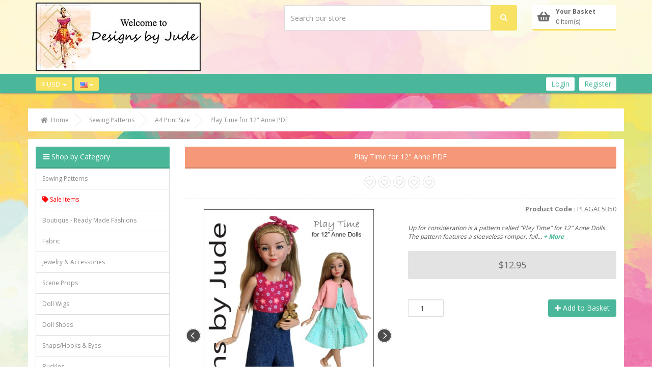

--- FILE ---
content_type: text/html; charset=UTF-8
request_url: https://www.fletcherpatterncompany.com/play-time-for-12-anne-pdf.html
body_size: 15461
content:
<!DOCTYPE html><html class="no-js" xmlns="http://www.w3.org/1999/xhtml" dir="ltr" lang="en-US"><head><title>Designs by Jude featuring Fletcher Pattern Company</title><meta charset="utf-8"><meta name="viewport" content="width=device-width, initial-scale=1.0, maximum-scale=1.0, user-scalable=0"/><meta http-equiv="X-UA-Compatible" content="IE=edge"><meta name="description" content="Doll clothes sewing patterns, sewing notions, doll wigs, doll shoes, tiny zippers, pdf doll sewing pattern, printed doll sewing pattern, premium cotton fabric "><meta name="robots" content="index, follow"><meta name="generator" content="cubecart"><meta property="og:image" content="https://www.fletcherpatterncompany.com/images/cache/Play_Time_Anne_Cover.190.jpg"><meta property="og:url" content="https://www.fletcherpatterncompany.com/play-time-for-12-anne-pdf.html"><link rel="alternate" hreflang="x-default" href="https://www.fletcherpatterncompany.com/index.php?set_language=en-US"/><link rel="alternate" href="https://www.fletcherpatterncompany.com/play-time-for-12-anne-pdf.html?set_language=de-DE" hreflang="de-DE"><link rel="alternate" href="https://www.fletcherpatterncompany.com/play-time-for-12-anne-pdf.html?set_language=dk-DK" hreflang="dk-DK"><link rel="alternate" href="https://www.fletcherpatterncompany.com/play-time-for-12-anne-pdf.html?set_language=en-GB" hreflang="en-GB"><link rel="alternate" href="https://www.fletcherpatterncompany.com/play-time-for-12-anne-pdf.html?set_language=en-US" hreflang="en-US"><link rel="alternate" href="https://www.fletcherpatterncompany.com/play-time-for-12-anne-pdf.html?set_language=es-ES" hreflang="es-ES"><link rel="alternate" href="https://www.fletcherpatterncompany.com/play-time-for-12-anne-pdf.html?set_language=fr-FR" hreflang="fr-FR"><link rel="alternate" href="https://www.fletcherpatterncompany.com/play-time-for-12-anne-pdf.html?set_language=he-IL" hreflang="he-IL"><link rel="alternate" href="https://www.fletcherpatterncompany.com/play-time-for-12-anne-pdf.html?set_language=nl-NL" hreflang="nl-NL"><link rel="alternate" href="https://www.fletcherpatterncompany.com/play-time-for-12-anne-pdf.html?set_language=tr-TR" hreflang="tr-TR"><link href="https://www.fletcherpatterncompany.com/play-time-for-12-anne-pdf.html" rel="canonical"><link href="/favicon.ico" rel="shortcut icon" type="image/x-icon"><link href="//fonts.googleapis.com/css?family=Open+Sans:400,700" rel="stylesheet" type='text/css'><link rel="stylesheet" href="https://use.fontawesome.com/releases/v5.7.1/css/all.css" integrity="sha384-fnmOCqbTlWIlj8LyTjo7mOUStjsKC4pOpQbqyi7RrhN7udi9RwhKkMHpvLbHG9Sr" crossorigin="anonymous"><link rel="stylesheet" href="/skins/cburst/js/vendor/swipebox/css/swipebox.min.css"><link rel="stylesheet" href="/skins/cburst/js/vendor/lightslider/css/lightslider.css"><link type="text/css" rel="stylesheet" href="/cache/b2494.css.cburststyle02_20210129110548.css"/><script src="https://www.google.com/recaptcha/api.js?onload=reCaptchaCallback&render=explicit" async defer></script><script type="text/javascript" src="/cache/b2494.js_head.cburst_20181006185654.js" charset="utf-8"></script><script>
document.addEventListener("DOMContentLoaded", function() {
if($("#payment_method").length && $("#payment_method ul").children().length == 1) {$("#payment_method").hide();}
});
</script><script async src="https://pagead2.googlesyndication.com/pagead/js/adsbygoogle.js?client=ca-pub-2869839511587565" crossorigin="anonymous"></script></head><body><div class="page-head"><div class="page-header-sec"><div class="container"><div class="row"><div class="col-xs-12 col-sm-3 col-md-3 col-lg-5"><div class="main-logo-container"><a href="/" class="main-logo"><img src="https://www.fletcherpatterncompany.com/images/logos/banner2021.jpg" class="main-logo-img" alt="Designs by Jude"></a></div></div><div class="col-xs-12 col-sm-6 col-md-6 col-lg-5 hidden-xs"><div class="main-search-container"><form action="https://www.fletcherpatterncompany.com/search.html" class="search_form" method="get"><div class="input-group"><input name="search[keywords]" type="text" class="form-control search_input" placeholder="Search our store" required><div class="input-group-btn"><button class="btn btn-default" type="submit" value="Search"><i class="fas fa-search"></i></button></div></div><input type="hidden" name="_a" value="category"><input type="hidden" name="token" class="cc_session_token" value="9c552535015f625a54b4115c79f4f920"></form></div></div><div class="col-xs-12 col-sm-3 col-md-3 col-lg-2"><div class="header-basket"><div class="basket-box"><a href="#" data-toggle="modal" data-target="#myBasket" class="basket-widget"><div class="clearfix"><span class="basketIcon"><i class="fas fa-shopping-basket"></i></span><div class="basketTitle">Your Basket</div><div class="basketCount">0 Item(s)</div></div></a><div class="modal fade" id="myBasket" tabindex="-1" role="dialog" aria-labelledby="myBasketLabel"><div class="modal-dialog" role="document"><div class="modal-content"><div class="modal-header"><button type="button" class="close" data-dismiss="modal" aria-label="Close"><i class="fas fa-times"></i></button><h4 class="modal-title" id="myEstLabel">Your Basket</h4></div><div class="modal-body clearfix"><p class="basket-empty text-center">Your basket is empty.</p><div class="session_token hidden">9c552535015f625a54b4115c79f4f920</div></div></div></div></div></div></div></div></div></div></div><div class="page-head-bar"><div class="container"><div class="row"><div class="col-xs-12"><div class="page-head-bar-links pull-left"><div class="dropdown"><a href="#" class="parent-link dropdown-toggle" type="button" id="currency_dropdown" rel="nofollow" data-toggle="dropdown" aria-haspopup="true" aria-expanded="true"> $ USD <span class="caret"></span></a><ul class="dropdown-menu dropdown-menu-left" aria-labelledby="currency_dropdown"><li><a href="https://www.fletcherpatterncompany.com/play-time-for-12-anne-pdf.html?set_currency=GBP" rel="nofollow">£ GBP (British Pounds)</a></li><li><a href="https://www.fletcherpatterncompany.com/play-time-for-12-anne-pdf.html?set_currency=EUR" rel="nofollow">€ EUR (Euro)</a></li></ul></div><div class="dropdown"><a href="#" class="parent-link dropdown-toggle" type="button" id="language_dropdown" title="English (US)" rel="nofollow" data-toggle="dropdown" aria-haspopup="true" aria-expanded="true"><img src="https://www.fletcherpatterncompany.com/language/flags/en-US.png" alt="English (US)"><span class="caret"></span></a><ul class="dropdown-menu dropdown-menu-left" aria-labelledby="language_dropdown"><li><a href="https://www.fletcherpatterncompany.com/play-time-for-12-anne-pdf.html?set_language=de-DE" title="Deutsch" rel="nofollow"><img src="https://www.fletcherpatterncompany.com/language/flags/de-DE.png" alt="Deutsch"> Deutsch</a></li><li><a href="https://www.fletcherpatterncompany.com/play-time-for-12-anne-pdf.html?set_language=dk-DK" title="Dansk" rel="nofollow"><img src="https://www.fletcherpatterncompany.com/language/flags/dk-DK.png" alt="Dansk"> Dansk</a></li><li><a href="https://www.fletcherpatterncompany.com/play-time-for-12-anne-pdf.html?set_language=en-GB" title="English (UK)" rel="nofollow"><img src="https://www.fletcherpatterncompany.com/language/flags/en-GB.png" alt="English (UK)"> English (UK)</a></li><li><a href="https://www.fletcherpatterncompany.com/play-time-for-12-anne-pdf.html?set_language=es-ES" title="Español" rel="nofollow"><img src="https://www.fletcherpatterncompany.com/language/flags/es-ES.png" alt="Español"> Español</a></li><li><a href="https://www.fletcherpatterncompany.com/play-time-for-12-anne-pdf.html?set_language=fr-FR" title="Française" rel="nofollow"><img src="https://www.fletcherpatterncompany.com/language/flags/fr-FR.png" alt="Française"> Française</a></li><li><a href="https://www.fletcherpatterncompany.com/play-time-for-12-anne-pdf.html?set_language=he-IL" title="עברית (ישראל)" rel="nofollow"><img src="https://www.fletcherpatterncompany.com/language/flags/he-IL.png" alt="עברית (ישראל)"> עברית (ישראל)</a></li><li><a href="https://www.fletcherpatterncompany.com/play-time-for-12-anne-pdf.html?set_language=nl-NL" title="Dutch" rel="nofollow"><img src="https://www.fletcherpatterncompany.com/language/flags/nl-NL.png" alt="Dutch"> Dutch</a></li><li><a href="https://www.fletcherpatterncompany.com/play-time-for-12-anne-pdf.html?set_language=tr-TR" title="Türkçe" rel="nofollow"><img src="https://www.fletcherpatterncompany.com/language/flags/tr-TR.png" alt="Türkçe"> Türkçe</a></li></ul></div></div><div class="pull-right"><div class="pre-auth-menu"><a href="https://www.fletcherpatterncompany.com/login.html">Login</a> <a href="https://www.fletcherpatterncompany.com/register.html">Register</a></div></div><div class="pull-right"><a href="javascript:" class="hidden-sm hidden-md hidden-lg parent-link" data-toggle="collapse" data-target="#collapseSearch" aria-expanded="false" aria-controls="collapseSearch"><i class="fas fa-search"></i></a></div></div></div></div></div></div><div class="container"><div class="row"><div id="element-breadcrumbs" class="hidden-xs"><ol class="breadcrumb" itemscope itemtype="http://schema.org/BreadcrumbList"><li itemprop="itemListElement" itemscope itemtype="http://schema.org/ListItem"><a itemprop="item" href="https://www.fletcherpatterncompany.com"><i class="fas fa-home"></i>  <span class="hidden-xs" itemprop="name">Home</span></a><meta itemprop="position" content="1"/></li><li itemprop="itemListElement" itemscope itemtype="http://schema.org/ListItem"><a itemprop="item" href="https://www.fletcherpatterncompany.com/sewing-patterns.html"><span itemprop="name">Sewing Patterns</span></a><meta itemprop="position" content="2"/></li><li itemprop="itemListElement" itemscope itemtype="http://schema.org/ListItem"><a itemprop="item" href="https://www.fletcherpatterncompany.com/pdf.html"><span itemprop="name">A4 Print Size</span></a><meta itemprop="position" content="3"/></li><li itemprop="itemListElement" itemscope itemtype="http://schema.org/ListItem"><a itemprop="item" href="https://www.fletcherpatterncompany.com/play-time-for-12-anne-pdf.html"><span itemprop="name">Play Time for 12" Anne PDF</span></a><meta itemprop="position" content="4"/></li></ol></div></div></div><div class="container page-wrapper"><div class="row"><div class="page-side col-xs-12 col-sm-12 col-md-3"><div class="hidden-sm hidden-md hidden-lg"><div class="collapse" id="collapseSearch"><div class="search-block"><div><form action="https://www.fletcherpatterncompany.com/search.html" class="search_form" method="get"><div class="input-group"><input name="search[keywords]" type="text" class="form-control search_input collapsed_search_input" placeholder="Search our store" required><div class="input-group-btn"><button class="btn btn-default" type="submit" value="Search"><i class="fas fa-search"></i></button></div></div><input type="hidden" name="_a" value="category"><input type="hidden" name="token" class="cc_session_token" value="9c552535015f625a54b4115c79f4f920"></form></div><div class="clearfix adv-srch"><a href="https://www.fletcherpatterncompany.com/search.html" class="pull-right"><i class="fas fa-search"></i> Advanced Search</a></div></div></div></div><div class="panel panel-default site-navigation-container"><div class="panel-heading"><i class="fas fa-bars"></i> Shop by Category</div><nav class="navbar site-navbar"><div class="navbar-header"><button type="button" class="navbar-toggle collapsed" data-toggle="collapse" data-target="#sitenav-navbar-collapse-1" aria-expanded="false"><i class="fas fa-bars"></i> Shop by Category</button></div><div class="collapse navbar-collapse" id="sitenav-navbar-collapse-1"><ul class="nav navbar-nav main-cats" itemscope itemtype="http://www.schema.org/SiteNavigationElement"><li itemprop="name"><a itemprop="url" href="/sewing-patterns.html" data-level="1" title="Sewing Patterns">Sewing Patterns</a></li><li itemprop="name"><a itemprop="url" href="/fashion-dolls.html" data-level="1" title="Boutique - Ready Made Fashions">Boutique - Ready Made Fashions</a></li><li itemprop="name"><a itemprop="url" href="/fabric.html" data-level="1" title="Fabric">Fabric</a></li><li itemprop="name"><a itemprop="url" href="/jewelry-accessories.html" data-level="1" title="Jewelry & Accessories">Jewelry & Accessories</a></li><li itemprop="name"><a itemprop="url" href="/scene-props.html" data-level="1" title="Scene Props">Scene Props</a></li><li itemprop="name"><a itemprop="url" href="/doll-wigs.html" data-level="1" title="Doll Wigs ">Doll Wigs</a></li><li itemprop="name"><a itemprop="url" href="/doll-shoes.html" data-level="1" title="Doll Shoes">Doll Shoes</a></li><li itemprop="name"><a itemprop="url" href="/snaps/hooks-eyes.html" data-level="1" title="Snaps/Hooks & Eyes">Snaps/Hooks & Eyes</a></li><li itemprop="name"><a itemprop="url" href="/buckles.html" data-level="1" title="Buckles ">Buckles</a></li><li itemprop="name"><a itemprop="url" href="/buttons.html" data-level="1" title="Buttons & Iron On">Buttons & Iron On</a></li><li itemprop="name"><a itemprop="url" href="/eyelets.html" data-level="1" title="Eyelets">Eyelets</a></li><li itemprop="name"><a itemprop="url" href="/eyelet-washers-backs.html" data-level="1" title="Eyelet Washers & Backs">Eyelet Washers & Backs</a></li><li itemprop="name"><a itemprop="url" href="/zippers.html" data-level="1" title="Zippers">Zippers</a></li><li><a href="/gift-certificates.html" data-level="1" title="Gift Cards"><i class="fas fa-gift"></i> Gift Cards</a></li><li class="li-sale-link"><a class="sale-link" href="/sale-items.html" data-level="1" title="Sale Items"><i class="fas fa-tag"></i> Sale Items</a></li><script>
				document.addEventListener("DOMContentLoaded", function(){
					$('.li-sale-link').insertAfter('ul.main-cats li:first');
					$('.li-sale-link a').css('color', 'red');
				});
				</script><li><a href="https://www.fletcherpatterncompany.com/search.html" class="search-adv-link"><i class="fas fa-search"></i> Advanced Search</a></li></ul></div></nav></div><div class="hidden-xs hidden-sm"><div class="panel" id="box-featured"><div class="panel-heading"><i class="fas fa-star"></i> Featured Product</div><div class="panel-body"><div class="product-box"><div class="inner"><div class="product-wrap"><div class="photo-wrap"><a class="th" href="https://www.fletcherpatterncompany.com/dress-it-up-for-silkstone-ken-printed.html" title="Dress it Up for Silkstone Ken Printed"><img class="thmb" src="https://www.fletcherpatterncompany.com/images/cache/Dress_it_Up_Ken_Cover.300.jpg" alt="Dress it Up for Silkstone Ken Printed"></a></div><div class="product-name"><a href="https://www.fletcherpatterncompany.com/dress-it-up-for-silkstone-ken-printed.html" title="Dress it Up for Silkstone Ken Printed">Dress it Up for Silkstone...</a></div><div class="product-price"><span class="current-price">$12.95</span></div></div></div></div></div></div><div class="panel panel-default" id="box-sale_items"><div class="panel-heading"><i class="fas fa-tag"></i> On Sale</div><ul class="list-group productbox-list"><li class="list-group-item"><div class="product-name"><a href="https://www.fletcherpatterncompany.com/sewing-patterns/ellowyne-prudence-amber/pdf-patterns/night-at-the-opera-for-ellowyne-pdf.html" title="Night at the Opera for Ellowyne PDF (Save $2.96)">Night at the Opera for Ellowyne PDF</a></div><div class="product-price"><span class="old-price">$12.95</span> <span class="current-price">$9.99</span><span class="small text-muted">(Save $2.96)</span></div></li><li class="list-group-item"><div class="product-name"><a href="https://www.fletcherpatterncompany.com/sewing-patterns/ellowyne-prudence-amber/printed-patterns/night-at-the-opera-for-ellowyne-printed.html" title="Night at the Opera for Ellowyne Printed (Save $2.96)">Night at the Opera for Ellowyne Printed</a></div><div class="product-price"><span class="old-price">$12.95</span> <span class="current-price">$9.99</span><span class="small text-muted">(Save $2.96)</span></div></li><li class="list-group-item"><div class="product-name"><a href="https://www.fletcherpatterncompany.com/claire-fraser-for-22-american-model-printed.html" title="Claire Fraser for 22&quot; American Model Printed (Save $2.96)">Claire Fraser for 22" American Model Printed</a></div><div class="product-price"><span class="old-price">$12.95</span> <span class="current-price">$9.99</span><span class="small text-muted">(Save $2.96)</span></div></li><li class="list-group-item"><div class="product-name"><a href="https://www.fletcherpatterncompany.com/timeless-suit-for-16-tyler-pdf.html" title="Timeless Suit for 16&quot; Tyler PDF (Save $2.96)">Timeless Suit for 16" Tyler PDF</a></div><div class="product-price"><span class="old-price">$12.95</span> <span class="current-price">$9.99</span><span class="small text-muted">(Save $2.96)</span></div></li><li class="list-group-item"><div class="product-name"><a href="https://www.fletcherpatterncompany.com/timeless-suit-for-16-tyler-printed.html" title="Timeless Suit for 16&quot; Tyler Printed (Save $2.96)">Timeless Suit for 16" Tyler Printed</a></div><div class="product-price"><span class="old-price">$12.95</span> <span class="current-price">$9.99</span><span class="small text-muted">(Save $2.96)</span></div></li></ul></div></div></div><div class="col-xs-12 col-sm-12 col-md-9"><div class="page-body product_wrapper"><noscript><div class="alert alert-danger text-center" role="alert"> JavaScript is required by this website. Please enable this in your browser settings.</div></noscript><div class="page-body-content"><div itemscope itemtype="http://schema.org/Product"><form action="https://www.fletcherpatterncompany.com/play-time-for-12-anne-pdf.html" method="post" class="add_to_basket"><h2 class="content-title" itemprop="name">Play Time for 12" Anne PDF</h2><div class="product-reviews-block"><div class="review-stars-display"><span class="star empty-rate"><i class="far fa-heart"></i></span><span class="star empty-rate"><i class="far fa-heart"></i></span><span class="star empty-rate"><i class="far fa-heart"></i></span><span class="star empty-rate"><i class="far fa-heart"></i></span><span class="star empty-rate"><i class="far fa-heart"></i></span></div></div><div class="row"><div class="col-xs-12 col-sm-6"><meta itemprop="image" content="/images/cache/Play_Time_Anne_Cover.600.jpg"/><div class="product-imgs-container"><ul id="imageGallery"><li data-thumb="/images/cache/Play_Time_Anne_Cover.300.jpg" data-src="/images/cache/Play_Time_Anne_Cover.600.jpg"><a href="/images/cache/Play_Time_Anne_Cover.600.jpg" rel="gallery-2" class="swipebox" title="Click to enlarge"><img class="gallery-img" src="/images/cache/Play_Time_Anne_Cover.600.jpg" alt="Click to enlarge"></a></li><li data-thumb="/images/cache/playanne4.300.jpg" data-src="/images/cache/playanne4.600.jpg"><a href="/images/cache/playanne4.600.jpg" rel="gallery-2" class="swipebox" title="Click to enlarge"><img class="gallery-img" src="/images/cache/playanne4.600.jpg" alt="Click to enlarge"></a></li><li data-thumb="/images/cache/playanne3.300.jpg" data-src="/images/cache/playanne3.600.jpg"><a href="/images/cache/playanne3.600.jpg" rel="gallery-2" class="swipebox" title="Click to enlarge"><img class="gallery-img" src="/images/cache/playanne3.600.jpg" alt="Click to enlarge"></a></li><li data-thumb="/images/cache/playanne2.300.jpg" data-src="/images/cache/playanne2.600.jpg"><a href="/images/cache/playanne2.600.jpg" rel="gallery-2" class="swipebox" title="Click to enlarge"><img class="gallery-img" src="/images/cache/playanne2.600.jpg" alt="Click to enlarge"></a></li></ul></div></div><div class="col-xs-12 col-sm-6"><div class="product-code"><strong>Product Code :</strong> PLAGAC5B50</div><div class="product-short-desc"> Up for consideration is a pattern called "Play Time" for 12" Anne Dolls. The pattern features a sleeveless romper, full… <a href="javascript:" id="scrollToDesc">+ More</a></div><div class="product-price-box"><span id="ptp" data-price="12.95">$12.95</span></div><br><br><div itemprop="offers" itemscope itemtype="http://schema.org/Offer"><meta itemprop="priceCurrency" content="USD"/><meta itemprop="price" content="12.95"/><meta itemprop="url" itemtype="http://schema.org/Url" content="https://www.fletcherpatterncompany.com/play-time-for-12-anne-pdf.html"/><div class="row"><div class="col-xs-5"><div><input type="number" name="quantity" value="1" min="1" maxlength="3" class="quantity required text-center form-control"></div><input type="hidden" name="add" value="4735"></div><div class="col-xs-7 text-right"><link itemprop="availability" href="http://schema.org/InStock"/><button type="submit" value="Add to Basket" class="btn btn-success"><i class="fas fa-plus"></i> Add to Basket</button></div></div></div></div></div><input type="hidden" name="token" class="cc_session_token" value="9c552535015f625a54b4115c79f4f920"></form><br><br><div class="product_info_sec clearfix"><div class="hidden-xs hidden-sm"><div id="product_tabs"><ul class="nav nav-tabs" role="tablist"><li role="presentation" class="active"><a href="#product_info" aria-controls="product_info" role="tab" data-toggle="tab">Product Information</a></li><li role="presentation"><a href="#product_spec" aria-controls="product_spec" role="tab" data-toggle="tab">Specification</a></li></ul><div class="tab-content"><div role="tabpanel" class="tab-pane active product_description_content" id="product_info" itemprop="description"><p><span style="font-size:medium;text-align:start;text-indent:0;-webkit-text-stroke-width:0"><span style="color:#000"><span market="" sans="" style="font-family:"><span style="font-style:normal"><span style="font-variant-ligatures:normal"><span style="font-variant-caps:normal"><span style="font-weight:400"><span style="letter-spacing:normal"><span style="orphans:2"><span style="text-transform:none"><span style="widows:2"><span style="word-spacing:0"><span style="white-space:normal"><span style="text-decoration-thickness:initial"><span style="text-decoration-style:initial"><span style="text-decoration-color:initial"><span style="display:inline!important"><span style="float:none">Up for consideration is a pattern called "Play Time" for 12" Anne Dolls. The pattern features a sleeveless romper, fully lined jacket rolled cuff and a sleeveless dress with ruffles. </span></span></span></span></span></span></span></span></span></span></span></span></span></span></span></span></span></span></p><p style="text-align:start;text-indent:0;-webkit-text-stroke-width:0"><span style="font-size:medium"><span style="color:#000"><span market="" sans="" style="font-family:"><span style="font-style:normal"><span style="font-variant-ligatures:normal"><span style="font-variant-caps:normal"><span style="font-weight:400"><span style="letter-spacing:normal"><span style="orphans:2"><span style="text-transform:none"><span style="widows:2"><span style="word-spacing:0"><span style="white-space:normal"><span style="text-decoration-thickness:initial"><span style="text-decoration-style:initial"><span style="text-decoration-color:initial"><font size="2"><font rwr="1"><font style="font-family:Arial;"><font size="3">The pattern is appropriate for other 12" articulated Tonner dolls that share the same body and the 14" Patience doll.</font></font></font></font></span></span></span></span></span></span></span></span></span></span></span></span></span></span></span></span></p></div><div role="tabpanel" class="tab-pane" id="product_spec"><table class="table table-bordered"><tbody><tr><td>Digital</td><td>Download</td></tr><tr><td>Product Code</td><td itemprop="sku">PLAGAC5B50</td></tr><tr><td>Condition</td><td itemprop="itemCondition">New</td></tr><tr><td>Weight</td><td>0.125lb</td></tr></tbody></table></div></div></div></div><div class="hidden-md hidden-lg"><div class="product_tabs_panel_group"><div class="panel panel-default"><div class="panel-heading" role="tab" id="headingInfo"><h4 class="panel-title"><a role="button" data-toggle="collapse" href="#collapseInfo" aria-expanded="true" aria-controls="collapseInfo"><i class="fas fa-chevron-right"></i> Product Information</a></h4></div><div id="collapseInfo" class="panel-collapse collapse in" role="tabpanel" aria-labelledby="headingInfo"><div class="panel-body product_description_content"><p><span style="font-size:medium;text-align:start;text-indent:0;-webkit-text-stroke-width:0"><span style="color:#000"><span market="" sans="" style="font-family:"><span style="font-style:normal"><span style="font-variant-ligatures:normal"><span style="font-variant-caps:normal"><span style="font-weight:400"><span style="letter-spacing:normal"><span style="orphans:2"><span style="text-transform:none"><span style="widows:2"><span style="word-spacing:0"><span style="white-space:normal"><span style="text-decoration-thickness:initial"><span style="text-decoration-style:initial"><span style="text-decoration-color:initial"><span style="display:inline!important"><span style="float:none">Up for consideration is a pattern called "Play Time" for 12" Anne Dolls. The pattern features a sleeveless romper, fully lined jacket rolled cuff and a sleeveless dress with ruffles. </span></span></span></span></span></span></span></span></span></span></span></span></span></span></span></span></span></span></p><p style="text-align:start;text-indent:0;-webkit-text-stroke-width:0"><span style="font-size:medium"><span style="color:#000"><span market="" sans="" style="font-family:"><span style="font-style:normal"><span style="font-variant-ligatures:normal"><span style="font-variant-caps:normal"><span style="font-weight:400"><span style="letter-spacing:normal"><span style="orphans:2"><span style="text-transform:none"><span style="widows:2"><span style="word-spacing:0"><span style="white-space:normal"><span style="text-decoration-thickness:initial"><span style="text-decoration-style:initial"><span style="text-decoration-color:initial"><font size="2"><font rwr="1"><font style="font-family:Arial;"><font size="3">The pattern is appropriate for other 12" articulated Tonner dolls that share the same body and the 14" Patience doll.</font></font></font></font></span></span></span></span></span></span></span></span></span></span></span></span></span></span></span></span></p></div></div></div><div class="panel panel-default"><div class="panel-heading" role="tab" id="headingSpec"><h4 class="panel-title"><a class="collapsed" role="button" data-toggle="collapse" href="#collapseSpec" aria-expanded="false" aria-controls="collapseSpec"><i class="fas fa-chevron-right"></i> Specification</a></h4></div><div id="collapseSpec" class="panel-collapse collapse" role="tabpanel" aria-labelledby="headingSpec"><div class="panel-body"><table class="table table-bordered"><tbody><tr><td>Digital</td><td>Download</td></tr><tr><td>Product Code</td><td>PLAGAC5B50</td></tr><tr><td>Condition</td><td>New</td></tr><tr><td>Weight</td><td>0.125lb</td></tr></tbody></table></div></div></div></div></div></div><hr><script src="//connect.facebook.net/en_US/all.js#xfbml=1"></script><fb:like show_faces="true" href="https://www.fletcherpatterncompany.com/play-time-for-12-anne-pdf.html" width="230"></fb:like><div class="pinterest_form social_wrapper"><a href="http://pinterest.com/tamaracasey184//"><img src="http://passets-cdn.pinterest.com/images/follow-on-pinterest-button.png" alt="Follow Me on Pinterest"/></a></div><br><div id="element-reviews" class="panel panel-reviews"><div class="panel-heading" id="reviews"><i class="fas fa-users"></i> Customer Reviews</div><div class="panel-body"><div class="tab-content"><div role="tabpanel" class="tab-pane fade in active" id="product_reviews_view"><div class="alert alert-info text-center"> This product hasn't been reviewed yet. <br><br><a href="#product_reviews_write" class="btn btn-success" aria-controls="product_reviews_write" role="tab" data-toggle="tab"><i class="fas fa-edit"></i> Write a review</a></div></div><div role="tabpanel" class="tab-pane fade" id="product_reviews_write"><div class="text-right"><a href="#product_reviews_view" class="btn btn-danger btn-sm" aria-controls="product_reviews_view" role="tab" data-toggle="tab"><i class="fas fa-times"></i> Cancel</a></div><div id="review_write" class="panel panel-binx"><div class="panel-body"><form action="https://www.fletcherpatterncompany.com/play-time-for-12-anne-pdf.html#reviews_write" id="review_form" method="post"><div class="row"><dl class="col-xs-12"><dt><label for="rev_title">Review Title</label></dt><dd><input id="rev_title" class="form-control" type="text" name="review[title]" value="" placeholder="Review Title (Required)" required></dd></dl></div><div class="clearfix" id="review_stars"><label class="pull-left" for="rating" style="margin-right:7px;">Rating</label><input type="radio" id="rating_1" name="rating" value="1" class="rating"><input type="radio" id="rating_2" name="rating" value="2" class="rating"><input type="radio" id="rating_3" name="rating" value="3" class="rating"><input type="radio" id="rating_4" name="rating" value="4" class="rating"><input type="radio" id="rating_5" name="rating" value="5" class="rating"></div><br><div class="row"><dl class="col-xs-12"><dt><label for="rev_review" class="return">Review</label></dt><dd><textarea id="rev_review" class="form-control" name="review[review]" rows="4" placeholder="Review (Required)" required></textarea></dd></dl></div><div class="well well-sm"><div class="row"><dl class="col-xs-12 col-sm-6"><dt><label for="rev_name">Name</label></dt><dd><input id="rev_name" class="form-control" type="text" name="review[name]" value="" placeholder="Name (Required)" required></dd></dl><dl class="col-xs-12 col-sm-6"><dt><label for="rev_email">Email</label></dt><dd><input id="rev_email" class="form-control" type="text" name="review[email]" value="" placeholder="Email (Required)" required></dd></dl></div></div><div class="row"><div class="col-xs-12 text-center"><div class="g-recaptcha" id="RecaptchaField"></div><script type="text/javascript">
				
				var reCaptchaCallback = function() {
					var gr_exists = document.getElementById("RecaptchaField");
					if(gr_exists){
						grecaptcha.render('RecaptchaField', {'sitekey' : '6LeayLYZAAAAACZLGnWyA-2EEB-VQV7Li_H-KBqe'});
					}
									};
				
				</script></div></div><hr><div class="clearfix text-center"><input type="submit" value="Submit Review" data-form-id="review_form" id="review_submit" class="g-recaptcha btn btn-success"></div><input type="hidden" name="token" class="cc_session_token" value="9c552535015f625a54b4115c79f4f920"></form></div><div class="hide" id="validate_email">Please enter a valid email address.</div></div></div></div></div></div><br><div id="fb-root"></div><script>(function(d, s, id) {
  var js, fjs = d.getElementsByTagName(s)[0];
  if (d.getElementById(id)) return;
  js = d.createElement(s); js.id = id;
  js.src = "//connect.facebook.net/en_US/all.js#xfbml=1&appId=";
  fjs.parentNode.insertBefore(js, fjs);
}(document, 'script', 'facebook-jssdk'));</script><div class="fb-comments" data-href="https://www.fletcherpatterncompany.com/play-time-for-12-anne-pdf.html" data-num-posts="10" data-width="425"></div></div><div class="hide" id="validate_field_required">This field is required.</div></div></div></div></div><a href="#"title="Top" class="back-to-top"><i class="fas fa-arrow-up"></i></a></div><div class="page-footer"><div class="container"><div class="row"><div class="col-xs-12 col-sm-4"><div id="box-documents"><div class="panel panel-default"><div class="panel-heading"><i class="fas fa-file"></i> Information</div><ul class="list-group"><li class="list-group-item"><a href="https://www.fletcherpatterncompany.com/about.html" title="About"> About</a></li><li class="list-group-item"><a href="http://www.fletcherpatterncompany.com/docs/files/pdf/pdfdollheadsizes.pdf" title="Doll Head Sizes"> Doll Head Sizes</a></li><li class="list-group-item"><a href="http://www.fletcherpatterncompany.com/docs/files/pdf/pdfdollsizes.pdf" title="Doll Body Size Chart"> Doll Body Size Chart</a></li><li class="list-group-item"><a href="https://www.fletcherpatterncompany.com/privacy-policy.html" title="Privacy Policy"> Privacy Policy</a></li><li class="list-group-item"><a href="https://www.fletcherpatterncompany.com/policies.html" title="Policies"> Policies</a></li><li class="list-group-item"><a href="https://www.fletcherpatterncompany.com/faq.html" title="FAQ"> FAQ</a></li><li class="list-group-item"><a href="https://www.fletcherpatterncompany.com/shipping-d20.html" title="Shipping"> Shipping</a></li><li class="list-group-item"><a href="https://www.fletcherpatterncompany.com/contact-us.html" title="Contact Us">Contact Us</a></li></ul></div></div></div><div class="col-xs-12 col-sm-4"><div id="box-newsletter"><div class="panel panel-default"><div class="panel-heading"><i class="fas fa-envelope"></i> Mailing List</div><div class="panel-body"><form action="https://www.fletcherpatterncompany.com/play-time-for-12-anne-pdf.html" method="post" id="newsletter_form_box"><div>Enter your e-mail address to receive our newsletter</div><br><p><input name="subscribe" id="newsletter_email" class="form-control" type="text" maxlength="250" title="Subscribe" placeholder="e.g. joe@example.com"/></p><div id="newsletter_recaptcha" style="margin-bottom:5px;"><div class="row"><div class="col-xs-12 text-center"><div class="g-recaptcha" id="RecaptchaFieldNewsletter"></div><script type="text/javascript">
				
				var reCaptchaCallback = function() {
					var gr_exists = document.getElementById("RecaptchaField");
					if(gr_exists){
						grecaptcha.render('RecaptchaField', {'sitekey' : '6LeayLYZAAAAACZLGnWyA-2EEB-VQV7Li_H-KBqe'});
					}
					grecaptcha.render('RecaptchaFieldNewsletter', {'sitekey' : '6LeayLYZAAAAACZLGnWyA-2EEB-VQV7Li_H-KBqe'});				};
				
				</script></div></div></div><br><input type="submit" class="btn btn-default btn-block postfix g-recaptcha" id="subscribe_button" value="Subscribe"><input type="hidden" name="force_unsubscribe" id="force_unsubscribe" value="0"><input type="hidden" name="token" class="cc_session_token" value="9c552535015f625a54b4115c79f4f920"></form><div class="hide" id="validate_email">Please enter a valid email address.</div><div class="hide" id="validate_already_subscribed">Email address already subscribed. Continue if you wish to unsubscribe.</div><div class="hide" id="validate_subscribe">Subscribe</div><div class="hide" id="validate_unsubscribe">Unsubscribe</div></div></div></div></div><div class="col-xs-12 col-sm-4"><svg display="none" version="1.1" xmlns="http://www.w3.org/2000/svg"><defs><symbol id="icon-angle-double-left" viewBox="0 0 1792 1792"><path d="M1011 1376q0 13-10 23l-50 50q-10 10-23 10t-23-10l-466-466q-10-10-10-23t10-23l466-466q10-10 23-10t23 10l50 50q10 10 10 23t-10 23l-393 393 393 393q10 10 10 23zm384 0q0 13-10 23l-50 50q-10 10-23 10t-23-10l-466-466q-10-10-10-23t10-23l466-466q10-10 23-10t23 10l50 50q10 10 10 23t-10 23l-393 393 393 393q10 10 10 23z"></path></symbol><symbol id="icon-angle-double-right" viewBox="0 0 1792 1792"><path d="M979 960q0 13-10 23l-466 466q-10 10-23 10t-23-10l-50-50q-10-10-10-23t10-23l393-393-393-393q-10-10-10-23t10-23l50-50q10-10 23-10t23 10l466 466q10 10 10 23zm384 0q0 13-10 23l-466 466q-10 10-23 10t-23-10l-50-50q-10-10-10-23t10-23l393-393-393-393q-10-10-10-23t10-23l50-50q10-10 23-10t23 10l466 466q10 10 10 23z"></path></symbol><symbol id="icon-angle-down" viewBox="0 0 1792 1792"><path d="M1395 736q0 13-10 23l-466 466q-10 10-23 10t-23-10l-466-466q-10-10-10-23t10-23l50-50q10-10 23-10t23 10l393 393 393-393q10-10 23-10t23 10l50 50q10 10 10 23z"></path></symbol><symbol id="icon-angle-up" viewBox="0 0 1792 1792"><path d="M1395 1184q0 13-10 23l-50 50q-10 10-23 10t-23-10l-393-393-393 393q-10 10-23 10t-23-10l-50-50q-10-10-10-23t10-23l466-466q10-10 23-10t23 10l466 466q10 10 10 23z"></path></symbol><symbol id="icon-bars" viewBox="0 0 1792 1792"><path d="M1664 1344v128q0 26-19 45t-45 19h-1408q-26 0-45-19t-19-45v-128q0-26 19-45t45-19h1408q26 0 45 19t19 45zm0-512v128q0 26-19 45t-45 19h-1408q-26 0-45-19t-19-45v-128q0-26 19-45t45-19h1408q26 0 45 19t19 45zm0-512v128q0 26-19 45t-45 19h-1408q-26 0-45-19t-19-45v-128q0-26 19-45t45-19h1408q26 0 45 19t19 45z"></path></symbol><symbol id="icon-basket" viewBox="0 0 1792 1792"><path d="M704 1536q0 52-38 90t-90 38-90-38-38-90 38-90 90-38 90 38 38 90zm896 0q0 52-38 90t-90 38-90-38-38-90 38-90 90-38 90 38 38 90zm128-1088v512q0 24-16.5 42.5t-40.5 21.5l-1044 122q13 60 13 70 0 16-24 64h920q26 0 45 19t19 45-19 45-45 19h-1024q-26 0-45-19t-19-45q0-11 8-31.5t16-36 21.5-40 15.5-29.5l-177-823h-204q-26 0-45-19t-19-45 19-45 45-19h256q16 0 28.5 6.5t19.5 15.5 13 24.5 8 26 5.5 29.5 4.5 26h1201q26 0 45 19t19 45z"></path></symbol><symbol id="icon-book" viewBox="0 0 1792 1792"><path d="M1703 478q40 57 18 129l-275 906q-19 64-76.5 107.5t-122.5 43.5h-923q-77 0-148.5-53.5t-99.5-131.5q-24-67-2-127 0-4 3-27t4-37q1-8-3-21.5t-3-19.5q2-11 8-21t16.5-23.5 16.5-23.5q23-38 45-91.5t30-91.5q3-10 .5-30t-.5-28q3-11 17-28t17-23q21-36 42-92t25-90q1-9-2.5-32t.5-28q4-13 22-30.5t22-22.5q19-26 42.5-84.5t27.5-96.5q1-8-3-25.5t-2-26.5q2-8 9-18t18-23 17-21q8-12 16.5-30.5t15-35 16-36 19.5-32 26.5-23.5 36-11.5 47.5 5.5l-1 3q38-9 51-9h761q74 0 114 56t18 130l-274 906q-36 119-71.5 153.5t-128.5 34.5h-869q-27 0-38 15-11 16-1 43 24 70 144 70h923q29 0 56-15.5t35-41.5l300-987q7-22 5-57 38 15 59 43zm-1064 2q-4 13 2 22.5t20 9.5h608q13 0 25.5-9.5t16.5-22.5l21-64q4-13-2-22.5t-20-9.5h-608q-13 0-25.5 9.5t-16.5 22.5zm-83 256q-4 13 2 22.5t20 9.5h608q13 0 25.5-9.5t16.5-22.5l21-64q4-13-2-22.5t-20-9.5h-608q-13 0-25.5 9.5t-16.5 22.5z"></path></symbol><symbol id="icon-caret-down" viewBox="0 0 1792 1792"><path d="M1408 704q0 26-19 45l-448 448q-19 19-45 19t-45-19l-448-448q-19-19-19-45t19-45 45-19h896q26 0 45 19t19 45z"></path></symbol><symbol id="icon-check" viewBox="0 0 1792 1792"><path d="M1671 566q0 40-28 68l-724 724-136 136q-28 28-68 28t-68-28l-136-136-362-362q-28-28-28-68t28-68l136-136q28-28 68-28t68 28l294 295 656-657q28-28 68-28t68 28l136 136q28 28 28 68z"></path></symbol><symbol id="icon-chevron-right" viewBox="0 0 1792 1792"><path d="M1363 877l-742 742q-19 19-45 19t-45-19l-166-166q-19-19-19-45t19-45l531-531-531-531q-19-19-19-45t19-45l166-166q19-19 45-19t45 19l742 742q19 19 19 45t-19 45z"></path></symbol><symbol id="icon-download" viewBox="0 0 1792 1792"><path d="M1344 1344q0-26-19-45t-45-19-45 19-19 45 19 45 45 19 45-19 19-45zm256 0q0-26-19-45t-45-19-45 19-19 45 19 45 45 19 45-19 19-45zm128-224v320q0 40-28 68t-68 28h-1472q-40 0-68-28t-28-68v-320q0-40 28-68t68-28h465l135 136q58 56 136 56t136-56l136-136h464q40 0 68 28t28 68zm-325-569q17 41-14 70l-448 448q-18 19-45 19t-45-19l-448-448q-31-29-14-70 17-39 59-39h256v-448q0-26 19-45t45-19h256q26 0 45 19t19 45v448h256q42 0 59 39z"></path></symbol><symbol id="icon-envelope" viewBox="0 0 1792 1792"><path d="M1792 710v794q0 66-47 113t-113 47h-1472q-66 0-113-47t-47-113v-794q44 49 101 87 362 246 497 345 57 42 92.5 65.5t94.5 48 110 24.5h2q51 0 110-24.5t94.5-48 92.5-65.5q170-123 498-345 57-39 100-87zm0-294q0 79-49 151t-122 123q-376 261-468 325-10 7-42.5 30.5t-54 38-52 32.5-57.5 27-50 9h-2q-23 0-50-9t-57.5-27-52-32.5-54-38-42.5-30.5q-91-64-262-182.5t-205-142.5q-62-42-117-115.5t-55-136.5q0-78 41.5-130t118.5-52h1472q65 0 112.5 47t47.5 113z"></path></symbol><symbol id="icon-home" viewBox="0 0 1792 1792"><path d="M1472 992v480q0 26-19 45t-45 19h-384v-384h-256v384h-384q-26 0-45-19t-19-45v-480q0-1 .5-3t.5-3l575-474 575 474q1 2 1 6zm223-69l-62 74q-8 9-21 11h-3q-13 0-21-7l-692-577-692 577q-12 8-24 7-13-2-21-11l-62-74q-8-10-7-23.5t11-21.5l719-599q32-26 76-26t76 26l244 204v-195q0-14 9-23t23-9h192q14 0 23 9t9 23v408l219 182q10 8 11 21.5t-7 23.5z"></path></symbol><symbol id="icon-info-circle" viewBox="0 0 1792 1792"><path d="M1152 1376v-160q0-14-9-23t-23-9h-96v-512q0-14-9-23t-23-9h-320q-14 0-23 9t-9 23v160q0 14 9 23t23 9h96v320h-96q-14 0-23 9t-9 23v160q0 14 9 23t23 9h448q14 0 23-9t9-23zm-128-896v-160q0-14-9-23t-23-9h-192q-14 0-23 9t-9 23v160q0 14 9 23t23 9h192q14 0 23-9t9-23zm640 416q0 209-103 385.5t-279.5 279.5-385.5 103-385.5-103-279.5-279.5-103-385.5 103-385.5 279.5-279.5 385.5-103 385.5 103 279.5 279.5 103 385.5z"></path></symbol><symbol id="icon-lock" viewBox="0 0 1792 1792"><path d="M640 768h512v-192q0-106-75-181t-181-75-181 75-75 181v192zm832 96v576q0 40-28 68t-68 28h-960q-40 0-68-28t-28-68v-576q0-40 28-68t68-28h32v-192q0-184 132-316t316-132 316 132 132 316v192h32q40 0 68 28t28 68z"></path></symbol><symbol id="icon-minus-circle" viewBox="0 0 1792 1792"><path d="M1344 960v-128q0-26-19-45t-45-19h-768q-26 0-45 19t-19 45v128q0 26 19 45t45 19h768q26 0 45-19t19-45zm320-64q0 209-103 385.5t-279.5 279.5-385.5 103-385.5-103-279.5-279.5-103-385.5 103-385.5 279.5-279.5 385.5-103 385.5 103 279.5 279.5 103 385.5z"></path></symbol><symbol id="icon-mobile" viewBox="0 0 1792 1792"><path d="M976 1408q0-33-23.5-56.5t-56.5-23.5-56.5 23.5-23.5 56.5 23.5 56.5 56.5 23.5 56.5-23.5 23.5-56.5zm208-160v-704q0-13-9.5-22.5t-22.5-9.5h-512q-13 0-22.5 9.5t-9.5 22.5v704q0 13 9.5 22.5t22.5 9.5h512q13 0 22.5-9.5t9.5-22.5zm-192-848q0-16-16-16h-160q-16 0-16 16t16 16h160q16 0 16-16zm288-16v1024q0 52-38 90t-90 38h-512q-52 0-90-38t-38-90v-1024q0-52 38-90t90-38h512q52 0 90 38t38 90z"></path></symbol><symbol id="icon-picture-o" viewBox="0 0 1792 1792"><path d="M576 576q0 80-56 136t-136 56-136-56-56-136 56-136 136-56 136 56 56 136zm1024 384v448h-1408v-192l320-320 160 160 512-512zm96-704h-1600q-13 0-22.5 9.5t-9.5 22.5v1216q0 13 9.5 22.5t22.5 9.5h1600q13 0 22.5-9.5t9.5-22.5v-1216q0-13-9.5-22.5t-22.5-9.5zm160 32v1216q0 66-47 113t-113 47h-1600q-66 0-113-47t-47-113v-1216q0-66 47-113t113-47h1600q66 0 113 47t47 113z"></path></symbol><symbol id="icon-phone" viewBox="0 0 1792 1792"><path d="M1600 1240q0 27-10 70.5t-21 68.5q-21 50-122 106-94 51-186 51-27 0-52.5-3.5t-57.5-12.5-47.5-14.5-55.5-20.5-49-18q-98-35-175-83-128-79-264.5-215.5t-215.5-264.5q-48-77-83-175-3-9-18-49t-20.5-55.5-14.5-47.5-12.5-57.5-3.5-52.5q0-92 51-186 56-101 106-122 25-11 68.5-21t70.5-10q14 0 21 3 18 6 53 76 11 19 30 54t35 63.5 31 53.5q3 4 17.5 25t21.5 35.5 7 28.5q0 20-28.5 50t-62 55-62 53-28.5 46q0 9 5 22.5t8.5 20.5 14 24 11.5 19q76 137 174 235t235 174q2 1 19 11.5t24 14 20.5 8.5 22.5 5q18 0 46-28.5t53-62 55-62 50-28.5q14 0 28.5 7t35.5 21.5 25 17.5q25 15 53.5 31t63.5 35 54 30q70 35 76 53 3 7 3 21z"></path></symbol><symbol id="icon-plus" viewBox="0 0 1792 1792"><path d="M1600 736v192q0 40-28 68t-68 28h-416v416q0 40-28 68t-68 28h-192q-40 0-68-28t-28-68v-416h-416q-40 0-68-28t-28-68v-192q0-40 28-68t68-28h416v-416q0-40 28-68t68-28h192q40 0 68 28t28 68v416h416q40 0 68 28t28 68z"></path></symbol><symbol id="icon-plus-circle" viewBox="0 0 1792 1792"><path d="M1344 960v-128q0-26-19-45t-45-19h-256v-256q0-26-19-45t-45-19h-128q-26 0-45 19t-19 45v256h-256q-26 0-45 19t-19 45v128q0 26 19 45t45 19h256v256q0 26 19 45t45 19h128q26 0 45-19t19-45v-256h256q26 0 45-19t19-45zm320-64q0 209-103 385.5t-279.5 279.5-385.5 103-385.5-103-279.5-279.5-103-385.5 103-385.5 279.5-279.5 385.5-103 385.5 103 279.5 279.5 103 385.5z"></path></symbol><symbol id="icon-print" viewBox="0 0 1792 1792"><path d="M448 1536h896v-256h-896v256zm0-640h896v-384h-160q-40 0-68-28t-28-68v-160h-640v640zm1152 64q0-26-19-45t-45-19-45 19-19 45 19 45 45 19 45-19 19-45zm128 0v416q0 13-9.5 22.5t-22.5 9.5h-224v160q0 40-28 68t-68 28h-960q-40 0-68-28t-28-68v-160h-224q-13 0-22.5-9.5t-9.5-22.5v-416q0-79 56.5-135.5t135.5-56.5h64v-544q0-40 28-68t68-28h672q40 0 88 20t76 48l152 152q28 28 48 76t20 88v256h64q79 0 135.5 56.5t56.5 135.5z"></path></symbol><symbol id="icon-refresh" viewBox="0 0 1792 1792"><path d="M1639 1056q0 5-1 7-64 268-268 434.5t-478 166.5q-146 0-282.5-55t-243.5-157l-129 129q-19 19-45 19t-45-19-19-45v-448q0-26 19-45t45-19h448q26 0 45 19t19 45-19 45l-137 137q71 66 161 102t187 36q134 0 250-65t186-179q11-17 53-117 8-23 30-23h192q13 0 22.5 9.5t9.5 22.5zm25-800v448q0 26-19 45t-45 19h-448q-26 0-45-19t-19-45 19-45l138-138q-148-137-349-137-134 0-250 65t-186 179q-11 17-53 117-8 23-30 23h-199q-13 0-22.5-9.5t-9.5-22.5v-7q65-268 270-434.5t480-166.5q146 0 284 55.5t245 156.5l130-129q19-19 45-19t45 19 19 45z"></path></symbol><symbol id="icon-reply" viewBox="0 0 1792 1792"><path d="M1792 1120q0 166-127 451-3 7-10.5 24t-13.5 30-13 22q-12 17-28 17-15 0-23.5-10t-8.5-25q0-9 2.5-26.5t2.5-23.5q5-68 5-123 0-101-17.5-181t-48.5-138.5-80-101-105.5-69.5-133-42.5-154-21.5-175.5-6h-224v256q0 26-19 45t-45 19-45-19l-512-512q-19-19-19-45t19-45l512-512q19-19 45-19t45 19 19 45v256h224q713 0 875 403 53 134 53 333z"></path></symbol><symbol id="icon-search" viewBox="0 0 1792 1792"><path d="M1216 832q0-185-131.5-316.5t-316.5-131.5-316.5 131.5-131.5 316.5 131.5 316.5 316.5 131.5 316.5-131.5 131.5-316.5zm512 832q0 52-38 90t-90 38q-54 0-90-38l-343-342q-179 124-399 124-143 0-273.5-55.5t-225-150-150-225-55.5-273.5 55.5-273.5 150-225 225-150 273.5-55.5 273.5 55.5 225 150 150 225 55.5 273.5q0 220-124 399l343 343q37 37 37 90z"></path></symbol><symbol id="icon-sign-in" viewBox="0 0 1792 1792"><path d="M1312 896q0 26-19 45l-544 544q-19 19-45 19t-45-19-19-45v-288h-448q-26 0-45-19t-19-45v-384q0-26 19-45t45-19h448v-288q0-26 19-45t45-19 45 19l544 544q19 19 19 45zm352-352v704q0 119-84.5 203.5t-203.5 84.5h-320q-13 0-22.5-9.5t-9.5-22.5q0-4-1-20t-.5-26.5 3-23.5 10-19.5 20.5-6.5h320q66 0 113-47t47-113v-704q0-66-47-113t-113-47h-312l-11.5-1-11.5-3-8-5.5-7-9-2-13.5q0-4-1-20t-.5-26.5 3-23.5 10-19.5 20.5-6.5h320q119 0 203.5 84.5t84.5 203.5z"></path></symbol><symbol id="icon-sign-out" viewBox="0 0 1792 1792"><path d="M704 1440q0 4 1 20t.5 26.5-3 23.5-10 19.5-20.5 6.5h-320q-119 0-203.5-84.5t-84.5-203.5v-704q0-119 84.5-203.5t203.5-84.5h320q13 0 22.5 9.5t9.5 22.5q0 4 1 20t.5 26.5-3 23.5-10 19.5-20.5 6.5h-320q-66 0-113 47t-47 113v704q0 66 47 113t113 47h312l11.5 1 11.5 3 8 5.5 7 9 2 13.5zm928-544q0 26-19 45l-544 544q-19 19-45 19t-45-19-19-45v-288h-448q-26 0-45-19t-19-45v-384q0-26 19-45t45-19h448v-288q0-26 19-45t45-19 45 19l544 544q19 19 19 45z"></path></symbol><symbol id="icon-spinner" viewBox="0 0 44 44" stroke="#d8d8d8"><g fill="none" fill-rule="evenodd" stroke-width="2"><circle cx="22" cy="22" r="1"><animate attributeName="r" begin="0s" dur="1.8s" values="1; 20" calcMode="spline" keyTimes="0; 1" keySplines="0.165, 0.84, 0.44, 1" repeatCount="indefinite"/><animate attributeName="stroke-opacity" begin="0s" dur="1.8s" values="1; 0" calcMode="spline" keyTimes="0; 1" keySplines="0.3, 0.61, 0.355, 1" repeatCount="indefinite"/></circle><circle cx="22" cy="22" r="1"><animate attributeName="r" begin="-0.9s" dur="1.8s" values="1; 20" calcMode="spline" keyTimes="0; 1" keySplines="0.165, 0.84, 0.44, 1" repeatCount="indefinite"/><animate attributeName="stroke-opacity" begin="-0.9s" dur="1.8s" values="1; 0" calcMode="spline" keyTimes="0; 1" keySplines="0.3, 0.61, 0.355, 1" repeatCount="indefinite"/></circle></g></symbol><symbol id="icon-th-large" viewBox="0 0 1792 1792"><path d="M832 1024v384q0 52-38 90t-90 38h-512q-52 0-90-38t-38-90v-384q0-52 38-90t90-38h512q52 0 90 38t38 90zm0-768v384q0 52-38 90t-90 38h-512q-52 0-90-38t-38-90v-384q0-52 38-90t90-38h512q52 0 90 38t38 90zm896 768v384q0 52-38 90t-90 38h-512q-52 0-90-38t-38-90v-384q0-52 38-90t90-38h512q52 0 90 38t38 90zm0-768v384q0 52-38 90t-90 38h-512q-52 0-90-38t-38-90v-384q0-52 38-90t90-38h512q52 0 90 38t38 90z"></path></symbol><symbol id="icon-th-list" viewBox="0 0 1792 1792"><path d="M512 1248v192q0 40-28 68t-68 28h-320q-40 0-68-28t-28-68v-192q0-40 28-68t68-28h320q40 0 68 28t28 68zm0-512v192q0 40-28 68t-68 28h-320q-40 0-68-28t-28-68v-192q0-40 28-68t68-28h320q40 0 68 28t28 68zm1280 512v192q0 40-28 68t-68 28h-960q-40 0-68-28t-28-68v-192q0-40 28-68t68-28h960q40 0 68 28t28 68zm-1280-1024v192q0 40-28 68t-68 28h-320q-40 0-68-28t-28-68v-192q0-40 28-68t68-28h320q40 0 68 28t28 68zm1280 512v192q0 40-28 68t-68 28h-960q-40 0-68-28t-28-68v-192q0-40 28-68t68-28h960q40 0 68 28t28 68zm0-512v192q0 40-28 68t-68 28h-960q-40 0-68-28t-28-68v-192q0-40 28-68t68-28h960q40 0 68 28t28 68z"></path></symbol><symbol id="icon-times" viewBox="0 0 1792 1792"><path d="M1490 1322q0 40-28 68l-136 136q-28 28-68 28t-68-28l-294-294-294 294q-28 28-68 28t-68-28l-136-136q-28-28-28-68t28-68l294-294-294-294q-28-28-28-68t28-68l136-136q28-28 68-28t68 28l294 294 294-294q28-28 68-28t68 28l136 136q28 28 28 68t-28 68l-294 294 294 294q28 28 28 68z"></path></symbol><symbol id="icon-trash-o" viewBox="0 0 1792 1792"><path d="M704 736v576q0 14-9 23t-23 9h-64q-14 0-23-9t-9-23v-576q0-14 9-23t23-9h64q14 0 23 9t9 23zm256 0v576q0 14-9 23t-23 9h-64q-14 0-23-9t-9-23v-576q0-14 9-23t23-9h64q14 0 23 9t9 23zm256 0v576q0 14-9 23t-23 9h-64q-14 0-23-9t-9-23v-576q0-14 9-23t23-9h64q14 0 23 9t9 23zm128 724v-948h-896v948q0 22 7 40.5t14.5 27 10.5 8.5h832q3 0 10.5-8.5t14.5-27 7-40.5zm-672-1076h448l-48-117q-7-9-17-11h-317q-10 2-17 11zm928 32v64q0 14-9 23t-23 9h-96v948q0 83-47 143.5t-113 60.5h-832q-66 0-113-58.5t-47-141.5v-952h-96q-14 0-23-9t-9-23v-64q0-14 9-23t23-9h309l70-167q15-37 54-63t79-26h320q40 0 79 26t54 63l70 167h309q14 0 23 9t9 23z"></path></symbol><symbol id="icon-truck" viewBox="0 0 1792 1792"><path d="M640 1408q0-52-38-90t-90-38-90 38-38 90 38 90 90 38 90-38 38-90zm-384-512h384v-256h-158q-13 0-22 9l-195 195q-9 9-9 22v30zm1280 512q0-52-38-90t-90-38-90 38-38 90 38 90 90 38 90-38 38-90zm256-1088v1024q0 15-4 26.5t-13.5 18.5-16.5 11.5-23.5 6-22.5 2-25.5 0-22.5-.5q0 106-75 181t-181 75-181-75-75-181h-384q0 106-75 181t-181 75-181-75-75-181h-64q-3 0-22.5.5t-25.5 0-22.5-2-23.5-6-16.5-11.5-13.5-18.5-4-26.5q0-26 19-45t45-19v-320q0-8-.5-35t0-38 2.5-34.5 6.5-37 14-30.5 22.5-30l198-198q19-19 50.5-32t58.5-13h160v-192q0-26 19-45t45-19h1024q26 0 45 19t19 45z"></path></symbol><symbol id="icon-user" viewBox="0 0 1792 1792"><path d="M1600 1405q0 120-73 189.5t-194 69.5h-874q-121 0-194-69.5t-73-189.5q0-53 3.5-103.5t14-109 26.5-108.5 43-97.5 62-81 85.5-53.5 111.5-20q9 0 42 21.5t74.5 48 108 48 133.5 21.5 133.5-21.5 108-48 74.5-48 42-21.5q61 0 111.5 20t85.5 53.5 62 81 43 97.5 26.5 108.5 14 109 3.5 103.5zm-320-893q0 159-112.5 271.5t-271.5 112.5-271.5-112.5-112.5-271.5 112.5-271.5 271.5-112.5 271.5 112.5 112.5 271.5z"></path></symbol><symbol id="icon-volume-up" viewBox="0 0 1792 1792"><path d="M832 352v1088q0 26-19 45t-45 19-45-19l-333-333h-262q-26 0-45-19t-19-45v-384q0-26 19-45t45-19h262l333-333q19-19 45-19t45 19 19 45zm384 544q0 76-42.5 141.5t-112.5 93.5q-10 5-25 5-26 0-45-18.5t-19-45.5q0-21 12-35.5t29-25 34-23 29-35.5 12-57-12-57-29-35.5-34-23-29-25-12-35.5q0-27 19-45.5t45-18.5q15 0 25 5 70 27 112.5 93t42.5 142zm256 0q0 153-85 282.5t-225 188.5q-13 5-25 5-27 0-46-19t-19-45q0-39 39-59 56-29 76-44 74-54 115.5-135.5t41.5-173.5-41.5-173.5-115.5-135.5q-20-15-76-44-39-20-39-59 0-26 19-45t45-19q13 0 26 5 140 59 225 188.5t85 282.5zm256 0q0 230-127 422.5t-338 283.5q-13 5-26 5-26 0-45-19t-19-45q0-36 39-59 7-4 22.5-10.5t22.5-10.5q46-25 82-51 123-91 192-227t69-289-69-289-192-227q-36-26-82-51-7-4-22.5-10.5t-22.5-10.5q-39-23-39-59 0-26 19-45t45-19q13 0 26 5 211 91 338 283.5t127 422.5z"></path></symbol><symbol id="icon-facebook-square" viewBox="0 0 1792 1792"><path d="M1376 128q119 0 203.5 84.5t84.5 203.5v960q0 119-84.5 203.5t-203.5 84.5h-188v-595h199l30-232h-229v-148q0-56 23.5-84t91.5-28l122-1v-207q-63-9-178-9-136 0-217.5 80t-81.5 226v171h-200v232h200v595h-532q-119 0-203.5-84.5t-84.5-203.5v-960q0-119 84.5-203.5t203.5-84.5h960z"></path></symbol><symbol id="icon-flickr" viewBox="0 0 1792 1792"><path d="M1376 128q119 0 203.5 84.5t84.5 203.5v960q0 119-84.5 203.5t-203.5 84.5h-960q-119 0-203.5-84.5t-84.5-203.5v-960q0-119 84.5-203.5t203.5-84.5h960zm-550 768q0-88-62-150t-150-62-150 62-62 150 62 150 150 62 150-62 62-150zm564 0q0-88-62-150t-150-62-150 62-62 150 62 150 150 62 150-62 62-150z"></path></symbol><symbol id="icon-google-plus-square" viewBox="0 0 1792 1792"><path d="M1045 905q0-26-6-64h-362v132h217q-3 24-16.5 50t-37.5 53-66.5 44.5-96.5 17.5q-99 0-169-71t-70-171 70-171 169-71q92 0 153 59l104-101q-108-100-257-100-160 0-272 112.5t-112 271.5 112 271.5 272 112.5q165 0 266.5-105t101.5-270zm345 46h109v-110h-109v-110h-110v110h-110v110h110v110h110v-110zm274-535v960q0 119-84.5 203.5t-203.5 84.5h-960q-119 0-203.5-84.5t-84.5-203.5v-960q0-119 84.5-203.5t203.5-84.5h960q119 0 203.5 84.5t84.5 203.5z"></path></symbol><symbol id="icon-instagram" viewBox="0 0 1792 1792"><path d="M1490 1426v-648h-135q20 63 20 131 0 126-64 232.5t-174 168.5-240 62q-197 0-337-135.5t-140-327.5q0-68 20-131h-141v648q0 26 17.5 43.5t43.5 17.5h1069q25 0 43-17.5t18-43.5zm-284-533q0-124-90.5-211.5t-218.5-87.5q-127 0-217.5 87.5t-90.5 211.5 90.5 211.5 217.5 87.5q128 0 218.5-87.5t90.5-211.5zm284-360v-165q0-28-20-48.5t-49-20.5h-174q-29 0-49 20.5t-20 48.5v165q0 29 20 49t49 20h174q29 0 49-20t20-49zm174-208v1142q0 81-58 139t-139 58h-1142q-81 0-139-58t-58-139v-1142q0-81 58-139t139-58h1142q81 0 139 58t58 139z"></path></symbol><symbol id="icon-linkedin-square" viewBox="0 0 1792 1792"><path d="M365 1414h231v-694h-231v694zm246-908q-1-52-36-86t-93-34-94.5 34-36.5 86q0 51 35.5 85.5t92.5 34.5h1q59 0 95-34.5t36-85.5zm585 908h231v-398q0-154-73-233t-193-79q-136 0-209 117h2v-101h-231q3 66 0 694h231v-388q0-38 7-56 15-35 45-59.5t74-24.5q116 0 116 157v371zm468-998v960q0 119-84.5 203.5t-203.5 84.5h-960q-119 0-203.5-84.5t-84.5-203.5v-960q0-119 84.5-203.5t203.5-84.5h960q119 0 203.5 84.5t84.5 203.5z"></path></symbol><symbol id="icon-pinterest-square" viewBox="0 0 1792 1792"><path d="M1376 128q119 0 203.5 84.5t84.5 203.5v960q0 119-84.5 203.5t-203.5 84.5h-725q85-122 108-210 9-34 53-209 21 39 73.5 67t112.5 28q181 0 295.5-147.5t114.5-373.5q0-84-35-162.5t-96.5-139-152.5-97-197-36.5q-104 0-194.5 28.5t-153 76.5-107.5 109.5-66.5 128-21.5 132.5q0 102 39.5 180t116.5 110q13 5 23.5 0t14.5-19q10-44 15-61 6-23-11-42-50-62-50-150 0-150 103.5-256.5t270.5-106.5q149 0 232.5 81t83.5 210q0 168-67.5 286t-173.5 118q-60 0-97-43.5t-23-103.5q8-34 26.5-92.5t29.5-102 11-74.5q0-49-26.5-81.5t-75.5-32.5q-61 0-103.5 56.5t-42.5 139.5q0 72 24 121l-98 414q-24 100-7 254h-183q-119 0-203.5-84.5t-84.5-203.5v-960q0-119 84.5-203.5t203.5-84.5h960z"></path></symbol><symbol id="icon-twitter-square" viewBox="0 0 1792 1792"><path d="M1408 610q-56 25-121 34 68-40 93-117-65 38-134 51-61-66-153-66-87 0-148.5 61.5t-61.5 148.5q0 29 5 48-129-7-242-65t-192-155q-29 50-29 106 0 114 91 175-47-1-100-26v2q0 75 50 133.5t123 72.5q-29 8-51 8-13 0-39-4 21 63 74.5 104t121.5 42q-116 90-261 90-26 0-50-3 148 94 322 94 112 0 210-35.5t168-95 120.5-137 75-162 24.5-168.5q0-18-1-27 63-45 105-109zm256-194v960q0 119-84.5 203.5t-203.5 84.5h-960q-119 0-203.5-84.5t-84.5-203.5v-960q0-119 84.5-203.5t203.5-84.5h960q119 0 203.5 84.5t84.5 203.5z"></path></symbol><symbol id="icon-vimeo-square" viewBox="0 0 1792 1792"><path d="M1709 518q-10 236-332 651-333 431-562 431-142 0-240-263-44-160-132-482-72-262-157-262-18 0-127 76l-77-98q24-21 108-96.5t130-115.5q156-138 241-146 95-9 153 55.5t81 203.5q44 287 66 373 55 249 120 249 51 0 154-161 101-161 109-246 13-139-109-139-57 0-121 26 120-393 459-382 251 8 236 326z"></path></symbol><symbol id="icon-wordpress" viewBox="0 0 1792 1792"><path d="M127 896q0-163 67-313l367 1005q-196-95-315-281t-119-411zm1288-39q0 19-2.5 38.5t-10 49.5-11.5 44-17.5 59-17.5 58l-76 256-278-826q46-3 88-8 19-2 26-18.5t-2.5-31-28.5-13.5l-205 10q-75-1-202-10-12-1-20.5 5t-11.5 15-1.5 18.5 9 16.5 19.5 8l80 8 120 328-168 504-280-832q46-3 88-8 19-2 26-18.5t-2.5-31-28.5-13.5l-205 10q-7 0-23-.5t-26-.5q105-160 274.5-253.5t367.5-93.5q147 0 280.5 53t238.5 149h-10q-55 0-92 40.5t-37 95.5q0 12 2 24t4 21.5 8 23 9 21 12 22.5 12.5 21 14.5 24 14 23q63 107 63 212zm-506 106l237 647q1 6 5 11-126 44-255 44-112 0-217-32zm661-436q95 174 95 369 0 209-104 385.5t-279 278.5l235-678q59-169 59-276 0-42-6-79zm-674-527q182 0 348 71t286 191 191 286 71 348-71 348-191 286-286 191-348 71-348-71-286-191-191-286-71-348 71-348 191-286 286-191 348-71zm0 1751q173 0 331.5-68t273-182.5 182.5-273 68-331.5-68-331.5-182.5-273-273-182.5-331.5-68-331.5 68-273 182.5-182.5 273-68 331.5 68 331.5 182.5 273 273 182.5 331.5 68z"></path></symbol><symbol id="icon-youtube-square" viewBox="0 0 1792 1792"><path d="M1047 1303v-157q0-50-29-50-17 0-33 16v224q16 16 33 16 29 0 29-49zm184-122h66v-34q0-51-33-51t-33 51v34zm-571-266v70h-80v423h-74v-423h-78v-70h232zm201 126v367h-67v-40q-39 45-76 45-33 0-42-28-6-16-6-54v-290h66v270q0 24 1 26 1 15 15 15 20 0 42-31v-280h67zm252 111v146q0 52-7 73-12 42-53 42-35 0-68-41v36h-67v-493h67v161q32-40 68-40 41 0 53 42 7 21 7 74zm251 129v9q0 29-2 43-3 22-15 40-27 40-80 40-52 0-81-38-21-27-21-86v-129q0-59 20-86 29-38 80-38t78 38q21 28 21 86v76h-133v65q0 51 34 51 24 0 30-26 0-1 .5-7t.5-16.5v-21.5h68zm-451-824v156q0 51-32 51t-32-51v-156q0-52 32-52t32 52zm533 713q0-177-19-260-10-44-43-73.5t-76-34.5q-136-15-412-15-275 0-411 15-44 5-76.5 34.5t-42.5 73.5q-20 87-20 260 0 176 20 260 10 43 42.5 73t75.5 35q137 15 412 15t412-15q43-5 75.5-35t42.5-73q20-84 20-260zm-755-651l90-296h-75l-51 195-53-195h-78l24 69 23 69q35 103 46 158v201h74v-201zm289 81v-130q0-58-21-87-29-38-78-38-51 0-78 38-21 29-21 87v130q0 58 21 87 27 38 78 38 49 0 78-38 21-27 21-87zm181 120h67v-370h-67v283q-22 31-42 31-15 0-16-16-1-2-1-26v-272h-67v293q0 37 6 55 11 27 43 27 36 0 77-45v40zm503-304v960q0 119-84.5 203.5t-203.5 84.5h-960q-119 0-203.5-84.5t-84.5-203.5v-960q0-119 84.5-203.5t203.5-84.5h960q119 0 203.5 84.5t84.5 203.5z"></path></symbol></defs></svg><div class="element-social"><div class="panel panel-default"><div class="panel-heading"><i class="fas fa-plus-square"></i> Follow Us</div><ul class="list-group"><li class="list-group-item"><a href="https://www.facebook.com/fletcherpatterncompany" title="Facebook" target="_blank" rel="noopener noreferrer"><svg class="icon"><use xlink:href="#icon-facebook-square"></use></svg></a></li><li class="list-group-item"><a href="https://www.instagram.com/designsbyjude/" title="Instagram" target="_blank" rel="noopener noreferrer"><svg class="icon"><use xlink:href="#icon-instagram"></use></svg></a></li><li class="list-group-item"><a href="https://www.pinterest.com/tamaracasey184" title="Pinterest" target="_blank" rel="noopener noreferrer"><svg class="icon"><use xlink:href="#icon-pinterest-square"></use></svg></a></li><li class="list-group-item"><a href="https://www.youtube.com/channel/UCAKagfadUf0mRHSh5fCwB0Q?sub_confirmation=1" title="YouTube" target="_blank" rel="noopener noreferrer"><svg class="icon"><use xlink:href="#icon-youtube-square"></use></svg></a></li></ul></div></div></div></div></div></div><div class="footer-copyright text-center"><div id="ccpower"><div class="text-center"><p>eCommerce by <a href="http://www.cubecart.com">CubeCart</a></p></div></div></div><script type="text/javascript" src="/cache/b2494.js_foot.cburst_20201217200306.js" charset="utf-8"></script><script type="text/javascript" src="/skins/cburst/js/vendor/swipebox/js/jquery.swipebox.min.js"></script><script type="text/javascript" src="/skins/cburst/js/vendor/lightslider/js/lightslider.js"></script><script>
	
$('#imageGallery').lightSlider({
        gallery:true,
        item:1,
        loop:true,
        thumbItem:5,
        slideMargin:0,
        enableDrag: false,
        currentPagerPosition:'left' 
    });  
		$('.swipebox').swipebox();
		$('.bxslider').bxSlider({
			auto:true,
			captions:true,
			touchEnabled: false
		});
		$('.chzn-select').chosen({
			width:"100%",
			search_contains:true
		});
	
</script><script type="application/ld+json">
	{"@context":"http://schema.org","@type":"Organization","legalName":"Designs by Jude","url":"https://www.fletcherpatterncompany.com","contactPoint":[{"@type":"ContactPoint","url":"https://www.fletcherpatterncompany.com/contact-us.html","contactType":"customer service"}],"logo":"https://www.fletcherpatterncompany.com/images/logos/banner2021.jpg","sameAs":["https://www.facebook.com/fletcherpatterncompany","https://www.instagram.com/designsbyjude/","https://www.pinterest.com/tamaracasey184","https://www.youtube.com/channel/UCAKagfadUf0mRHSh5fCwB0Q?sub_confirmation=1"]}</script><script type="application/ld+json">{"@context":"http://schema.org","@type":"WebSite","name":"Designs by Jude","url":"https://www.fletcherpatterncompany.com","potentialAction":{"@type":"SearchAction","target":"https://www.fletcherpatterncompany.com/search.html?search%5Bkeywords%5D={search_term}&_a=category","query-input":"required name=search_term"}}
</script><script id="pp_config" type="application/json">{"home":{"dom":".home_wrapper"},"category":{"dom":".category_wrapper"},"product":{"dom":".product_wrapper #main_content form .row .row:last-child"},"payment": {"dom":"#checkout_actions"},"cart": {"dom":"#checkout_actions"}}</script><script>
        var pp_config = JSON.parse(document.getElementById('pp_config').textContent)
        var pp_amount = null;</script></body></html>

--- FILE ---
content_type: text/html; charset=utf-8
request_url: https://www.google.com/recaptcha/api2/anchor?ar=1&k=6LeayLYZAAAAACZLGnWyA-2EEB-VQV7Li_H-KBqe&co=aHR0cHM6Ly93d3cuZmxldGNoZXJwYXR0ZXJuY29tcGFueS5jb206NDQz&hl=en&v=PoyoqOPhxBO7pBk68S4YbpHZ&size=normal&anchor-ms=20000&execute-ms=30000&cb=alzy5fob1s30
body_size: 49238
content:
<!DOCTYPE HTML><html dir="ltr" lang="en"><head><meta http-equiv="Content-Type" content="text/html; charset=UTF-8">
<meta http-equiv="X-UA-Compatible" content="IE=edge">
<title>reCAPTCHA</title>
<style type="text/css">
/* cyrillic-ext */
@font-face {
  font-family: 'Roboto';
  font-style: normal;
  font-weight: 400;
  font-stretch: 100%;
  src: url(//fonts.gstatic.com/s/roboto/v48/KFO7CnqEu92Fr1ME7kSn66aGLdTylUAMa3GUBHMdazTgWw.woff2) format('woff2');
  unicode-range: U+0460-052F, U+1C80-1C8A, U+20B4, U+2DE0-2DFF, U+A640-A69F, U+FE2E-FE2F;
}
/* cyrillic */
@font-face {
  font-family: 'Roboto';
  font-style: normal;
  font-weight: 400;
  font-stretch: 100%;
  src: url(//fonts.gstatic.com/s/roboto/v48/KFO7CnqEu92Fr1ME7kSn66aGLdTylUAMa3iUBHMdazTgWw.woff2) format('woff2');
  unicode-range: U+0301, U+0400-045F, U+0490-0491, U+04B0-04B1, U+2116;
}
/* greek-ext */
@font-face {
  font-family: 'Roboto';
  font-style: normal;
  font-weight: 400;
  font-stretch: 100%;
  src: url(//fonts.gstatic.com/s/roboto/v48/KFO7CnqEu92Fr1ME7kSn66aGLdTylUAMa3CUBHMdazTgWw.woff2) format('woff2');
  unicode-range: U+1F00-1FFF;
}
/* greek */
@font-face {
  font-family: 'Roboto';
  font-style: normal;
  font-weight: 400;
  font-stretch: 100%;
  src: url(//fonts.gstatic.com/s/roboto/v48/KFO7CnqEu92Fr1ME7kSn66aGLdTylUAMa3-UBHMdazTgWw.woff2) format('woff2');
  unicode-range: U+0370-0377, U+037A-037F, U+0384-038A, U+038C, U+038E-03A1, U+03A3-03FF;
}
/* math */
@font-face {
  font-family: 'Roboto';
  font-style: normal;
  font-weight: 400;
  font-stretch: 100%;
  src: url(//fonts.gstatic.com/s/roboto/v48/KFO7CnqEu92Fr1ME7kSn66aGLdTylUAMawCUBHMdazTgWw.woff2) format('woff2');
  unicode-range: U+0302-0303, U+0305, U+0307-0308, U+0310, U+0312, U+0315, U+031A, U+0326-0327, U+032C, U+032F-0330, U+0332-0333, U+0338, U+033A, U+0346, U+034D, U+0391-03A1, U+03A3-03A9, U+03B1-03C9, U+03D1, U+03D5-03D6, U+03F0-03F1, U+03F4-03F5, U+2016-2017, U+2034-2038, U+203C, U+2040, U+2043, U+2047, U+2050, U+2057, U+205F, U+2070-2071, U+2074-208E, U+2090-209C, U+20D0-20DC, U+20E1, U+20E5-20EF, U+2100-2112, U+2114-2115, U+2117-2121, U+2123-214F, U+2190, U+2192, U+2194-21AE, U+21B0-21E5, U+21F1-21F2, U+21F4-2211, U+2213-2214, U+2216-22FF, U+2308-230B, U+2310, U+2319, U+231C-2321, U+2336-237A, U+237C, U+2395, U+239B-23B7, U+23D0, U+23DC-23E1, U+2474-2475, U+25AF, U+25B3, U+25B7, U+25BD, U+25C1, U+25CA, U+25CC, U+25FB, U+266D-266F, U+27C0-27FF, U+2900-2AFF, U+2B0E-2B11, U+2B30-2B4C, U+2BFE, U+3030, U+FF5B, U+FF5D, U+1D400-1D7FF, U+1EE00-1EEFF;
}
/* symbols */
@font-face {
  font-family: 'Roboto';
  font-style: normal;
  font-weight: 400;
  font-stretch: 100%;
  src: url(//fonts.gstatic.com/s/roboto/v48/KFO7CnqEu92Fr1ME7kSn66aGLdTylUAMaxKUBHMdazTgWw.woff2) format('woff2');
  unicode-range: U+0001-000C, U+000E-001F, U+007F-009F, U+20DD-20E0, U+20E2-20E4, U+2150-218F, U+2190, U+2192, U+2194-2199, U+21AF, U+21E6-21F0, U+21F3, U+2218-2219, U+2299, U+22C4-22C6, U+2300-243F, U+2440-244A, U+2460-24FF, U+25A0-27BF, U+2800-28FF, U+2921-2922, U+2981, U+29BF, U+29EB, U+2B00-2BFF, U+4DC0-4DFF, U+FFF9-FFFB, U+10140-1018E, U+10190-1019C, U+101A0, U+101D0-101FD, U+102E0-102FB, U+10E60-10E7E, U+1D2C0-1D2D3, U+1D2E0-1D37F, U+1F000-1F0FF, U+1F100-1F1AD, U+1F1E6-1F1FF, U+1F30D-1F30F, U+1F315, U+1F31C, U+1F31E, U+1F320-1F32C, U+1F336, U+1F378, U+1F37D, U+1F382, U+1F393-1F39F, U+1F3A7-1F3A8, U+1F3AC-1F3AF, U+1F3C2, U+1F3C4-1F3C6, U+1F3CA-1F3CE, U+1F3D4-1F3E0, U+1F3ED, U+1F3F1-1F3F3, U+1F3F5-1F3F7, U+1F408, U+1F415, U+1F41F, U+1F426, U+1F43F, U+1F441-1F442, U+1F444, U+1F446-1F449, U+1F44C-1F44E, U+1F453, U+1F46A, U+1F47D, U+1F4A3, U+1F4B0, U+1F4B3, U+1F4B9, U+1F4BB, U+1F4BF, U+1F4C8-1F4CB, U+1F4D6, U+1F4DA, U+1F4DF, U+1F4E3-1F4E6, U+1F4EA-1F4ED, U+1F4F7, U+1F4F9-1F4FB, U+1F4FD-1F4FE, U+1F503, U+1F507-1F50B, U+1F50D, U+1F512-1F513, U+1F53E-1F54A, U+1F54F-1F5FA, U+1F610, U+1F650-1F67F, U+1F687, U+1F68D, U+1F691, U+1F694, U+1F698, U+1F6AD, U+1F6B2, U+1F6B9-1F6BA, U+1F6BC, U+1F6C6-1F6CF, U+1F6D3-1F6D7, U+1F6E0-1F6EA, U+1F6F0-1F6F3, U+1F6F7-1F6FC, U+1F700-1F7FF, U+1F800-1F80B, U+1F810-1F847, U+1F850-1F859, U+1F860-1F887, U+1F890-1F8AD, U+1F8B0-1F8BB, U+1F8C0-1F8C1, U+1F900-1F90B, U+1F93B, U+1F946, U+1F984, U+1F996, U+1F9E9, U+1FA00-1FA6F, U+1FA70-1FA7C, U+1FA80-1FA89, U+1FA8F-1FAC6, U+1FACE-1FADC, U+1FADF-1FAE9, U+1FAF0-1FAF8, U+1FB00-1FBFF;
}
/* vietnamese */
@font-face {
  font-family: 'Roboto';
  font-style: normal;
  font-weight: 400;
  font-stretch: 100%;
  src: url(//fonts.gstatic.com/s/roboto/v48/KFO7CnqEu92Fr1ME7kSn66aGLdTylUAMa3OUBHMdazTgWw.woff2) format('woff2');
  unicode-range: U+0102-0103, U+0110-0111, U+0128-0129, U+0168-0169, U+01A0-01A1, U+01AF-01B0, U+0300-0301, U+0303-0304, U+0308-0309, U+0323, U+0329, U+1EA0-1EF9, U+20AB;
}
/* latin-ext */
@font-face {
  font-family: 'Roboto';
  font-style: normal;
  font-weight: 400;
  font-stretch: 100%;
  src: url(//fonts.gstatic.com/s/roboto/v48/KFO7CnqEu92Fr1ME7kSn66aGLdTylUAMa3KUBHMdazTgWw.woff2) format('woff2');
  unicode-range: U+0100-02BA, U+02BD-02C5, U+02C7-02CC, U+02CE-02D7, U+02DD-02FF, U+0304, U+0308, U+0329, U+1D00-1DBF, U+1E00-1E9F, U+1EF2-1EFF, U+2020, U+20A0-20AB, U+20AD-20C0, U+2113, U+2C60-2C7F, U+A720-A7FF;
}
/* latin */
@font-face {
  font-family: 'Roboto';
  font-style: normal;
  font-weight: 400;
  font-stretch: 100%;
  src: url(//fonts.gstatic.com/s/roboto/v48/KFO7CnqEu92Fr1ME7kSn66aGLdTylUAMa3yUBHMdazQ.woff2) format('woff2');
  unicode-range: U+0000-00FF, U+0131, U+0152-0153, U+02BB-02BC, U+02C6, U+02DA, U+02DC, U+0304, U+0308, U+0329, U+2000-206F, U+20AC, U+2122, U+2191, U+2193, U+2212, U+2215, U+FEFF, U+FFFD;
}
/* cyrillic-ext */
@font-face {
  font-family: 'Roboto';
  font-style: normal;
  font-weight: 500;
  font-stretch: 100%;
  src: url(//fonts.gstatic.com/s/roboto/v48/KFO7CnqEu92Fr1ME7kSn66aGLdTylUAMa3GUBHMdazTgWw.woff2) format('woff2');
  unicode-range: U+0460-052F, U+1C80-1C8A, U+20B4, U+2DE0-2DFF, U+A640-A69F, U+FE2E-FE2F;
}
/* cyrillic */
@font-face {
  font-family: 'Roboto';
  font-style: normal;
  font-weight: 500;
  font-stretch: 100%;
  src: url(//fonts.gstatic.com/s/roboto/v48/KFO7CnqEu92Fr1ME7kSn66aGLdTylUAMa3iUBHMdazTgWw.woff2) format('woff2');
  unicode-range: U+0301, U+0400-045F, U+0490-0491, U+04B0-04B1, U+2116;
}
/* greek-ext */
@font-face {
  font-family: 'Roboto';
  font-style: normal;
  font-weight: 500;
  font-stretch: 100%;
  src: url(//fonts.gstatic.com/s/roboto/v48/KFO7CnqEu92Fr1ME7kSn66aGLdTylUAMa3CUBHMdazTgWw.woff2) format('woff2');
  unicode-range: U+1F00-1FFF;
}
/* greek */
@font-face {
  font-family: 'Roboto';
  font-style: normal;
  font-weight: 500;
  font-stretch: 100%;
  src: url(//fonts.gstatic.com/s/roboto/v48/KFO7CnqEu92Fr1ME7kSn66aGLdTylUAMa3-UBHMdazTgWw.woff2) format('woff2');
  unicode-range: U+0370-0377, U+037A-037F, U+0384-038A, U+038C, U+038E-03A1, U+03A3-03FF;
}
/* math */
@font-face {
  font-family: 'Roboto';
  font-style: normal;
  font-weight: 500;
  font-stretch: 100%;
  src: url(//fonts.gstatic.com/s/roboto/v48/KFO7CnqEu92Fr1ME7kSn66aGLdTylUAMawCUBHMdazTgWw.woff2) format('woff2');
  unicode-range: U+0302-0303, U+0305, U+0307-0308, U+0310, U+0312, U+0315, U+031A, U+0326-0327, U+032C, U+032F-0330, U+0332-0333, U+0338, U+033A, U+0346, U+034D, U+0391-03A1, U+03A3-03A9, U+03B1-03C9, U+03D1, U+03D5-03D6, U+03F0-03F1, U+03F4-03F5, U+2016-2017, U+2034-2038, U+203C, U+2040, U+2043, U+2047, U+2050, U+2057, U+205F, U+2070-2071, U+2074-208E, U+2090-209C, U+20D0-20DC, U+20E1, U+20E5-20EF, U+2100-2112, U+2114-2115, U+2117-2121, U+2123-214F, U+2190, U+2192, U+2194-21AE, U+21B0-21E5, U+21F1-21F2, U+21F4-2211, U+2213-2214, U+2216-22FF, U+2308-230B, U+2310, U+2319, U+231C-2321, U+2336-237A, U+237C, U+2395, U+239B-23B7, U+23D0, U+23DC-23E1, U+2474-2475, U+25AF, U+25B3, U+25B7, U+25BD, U+25C1, U+25CA, U+25CC, U+25FB, U+266D-266F, U+27C0-27FF, U+2900-2AFF, U+2B0E-2B11, U+2B30-2B4C, U+2BFE, U+3030, U+FF5B, U+FF5D, U+1D400-1D7FF, U+1EE00-1EEFF;
}
/* symbols */
@font-face {
  font-family: 'Roboto';
  font-style: normal;
  font-weight: 500;
  font-stretch: 100%;
  src: url(//fonts.gstatic.com/s/roboto/v48/KFO7CnqEu92Fr1ME7kSn66aGLdTylUAMaxKUBHMdazTgWw.woff2) format('woff2');
  unicode-range: U+0001-000C, U+000E-001F, U+007F-009F, U+20DD-20E0, U+20E2-20E4, U+2150-218F, U+2190, U+2192, U+2194-2199, U+21AF, U+21E6-21F0, U+21F3, U+2218-2219, U+2299, U+22C4-22C6, U+2300-243F, U+2440-244A, U+2460-24FF, U+25A0-27BF, U+2800-28FF, U+2921-2922, U+2981, U+29BF, U+29EB, U+2B00-2BFF, U+4DC0-4DFF, U+FFF9-FFFB, U+10140-1018E, U+10190-1019C, U+101A0, U+101D0-101FD, U+102E0-102FB, U+10E60-10E7E, U+1D2C0-1D2D3, U+1D2E0-1D37F, U+1F000-1F0FF, U+1F100-1F1AD, U+1F1E6-1F1FF, U+1F30D-1F30F, U+1F315, U+1F31C, U+1F31E, U+1F320-1F32C, U+1F336, U+1F378, U+1F37D, U+1F382, U+1F393-1F39F, U+1F3A7-1F3A8, U+1F3AC-1F3AF, U+1F3C2, U+1F3C4-1F3C6, U+1F3CA-1F3CE, U+1F3D4-1F3E0, U+1F3ED, U+1F3F1-1F3F3, U+1F3F5-1F3F7, U+1F408, U+1F415, U+1F41F, U+1F426, U+1F43F, U+1F441-1F442, U+1F444, U+1F446-1F449, U+1F44C-1F44E, U+1F453, U+1F46A, U+1F47D, U+1F4A3, U+1F4B0, U+1F4B3, U+1F4B9, U+1F4BB, U+1F4BF, U+1F4C8-1F4CB, U+1F4D6, U+1F4DA, U+1F4DF, U+1F4E3-1F4E6, U+1F4EA-1F4ED, U+1F4F7, U+1F4F9-1F4FB, U+1F4FD-1F4FE, U+1F503, U+1F507-1F50B, U+1F50D, U+1F512-1F513, U+1F53E-1F54A, U+1F54F-1F5FA, U+1F610, U+1F650-1F67F, U+1F687, U+1F68D, U+1F691, U+1F694, U+1F698, U+1F6AD, U+1F6B2, U+1F6B9-1F6BA, U+1F6BC, U+1F6C6-1F6CF, U+1F6D3-1F6D7, U+1F6E0-1F6EA, U+1F6F0-1F6F3, U+1F6F7-1F6FC, U+1F700-1F7FF, U+1F800-1F80B, U+1F810-1F847, U+1F850-1F859, U+1F860-1F887, U+1F890-1F8AD, U+1F8B0-1F8BB, U+1F8C0-1F8C1, U+1F900-1F90B, U+1F93B, U+1F946, U+1F984, U+1F996, U+1F9E9, U+1FA00-1FA6F, U+1FA70-1FA7C, U+1FA80-1FA89, U+1FA8F-1FAC6, U+1FACE-1FADC, U+1FADF-1FAE9, U+1FAF0-1FAF8, U+1FB00-1FBFF;
}
/* vietnamese */
@font-face {
  font-family: 'Roboto';
  font-style: normal;
  font-weight: 500;
  font-stretch: 100%;
  src: url(//fonts.gstatic.com/s/roboto/v48/KFO7CnqEu92Fr1ME7kSn66aGLdTylUAMa3OUBHMdazTgWw.woff2) format('woff2');
  unicode-range: U+0102-0103, U+0110-0111, U+0128-0129, U+0168-0169, U+01A0-01A1, U+01AF-01B0, U+0300-0301, U+0303-0304, U+0308-0309, U+0323, U+0329, U+1EA0-1EF9, U+20AB;
}
/* latin-ext */
@font-face {
  font-family: 'Roboto';
  font-style: normal;
  font-weight: 500;
  font-stretch: 100%;
  src: url(//fonts.gstatic.com/s/roboto/v48/KFO7CnqEu92Fr1ME7kSn66aGLdTylUAMa3KUBHMdazTgWw.woff2) format('woff2');
  unicode-range: U+0100-02BA, U+02BD-02C5, U+02C7-02CC, U+02CE-02D7, U+02DD-02FF, U+0304, U+0308, U+0329, U+1D00-1DBF, U+1E00-1E9F, U+1EF2-1EFF, U+2020, U+20A0-20AB, U+20AD-20C0, U+2113, U+2C60-2C7F, U+A720-A7FF;
}
/* latin */
@font-face {
  font-family: 'Roboto';
  font-style: normal;
  font-weight: 500;
  font-stretch: 100%;
  src: url(//fonts.gstatic.com/s/roboto/v48/KFO7CnqEu92Fr1ME7kSn66aGLdTylUAMa3yUBHMdazQ.woff2) format('woff2');
  unicode-range: U+0000-00FF, U+0131, U+0152-0153, U+02BB-02BC, U+02C6, U+02DA, U+02DC, U+0304, U+0308, U+0329, U+2000-206F, U+20AC, U+2122, U+2191, U+2193, U+2212, U+2215, U+FEFF, U+FFFD;
}
/* cyrillic-ext */
@font-face {
  font-family: 'Roboto';
  font-style: normal;
  font-weight: 900;
  font-stretch: 100%;
  src: url(//fonts.gstatic.com/s/roboto/v48/KFO7CnqEu92Fr1ME7kSn66aGLdTylUAMa3GUBHMdazTgWw.woff2) format('woff2');
  unicode-range: U+0460-052F, U+1C80-1C8A, U+20B4, U+2DE0-2DFF, U+A640-A69F, U+FE2E-FE2F;
}
/* cyrillic */
@font-face {
  font-family: 'Roboto';
  font-style: normal;
  font-weight: 900;
  font-stretch: 100%;
  src: url(//fonts.gstatic.com/s/roboto/v48/KFO7CnqEu92Fr1ME7kSn66aGLdTylUAMa3iUBHMdazTgWw.woff2) format('woff2');
  unicode-range: U+0301, U+0400-045F, U+0490-0491, U+04B0-04B1, U+2116;
}
/* greek-ext */
@font-face {
  font-family: 'Roboto';
  font-style: normal;
  font-weight: 900;
  font-stretch: 100%;
  src: url(//fonts.gstatic.com/s/roboto/v48/KFO7CnqEu92Fr1ME7kSn66aGLdTylUAMa3CUBHMdazTgWw.woff2) format('woff2');
  unicode-range: U+1F00-1FFF;
}
/* greek */
@font-face {
  font-family: 'Roboto';
  font-style: normal;
  font-weight: 900;
  font-stretch: 100%;
  src: url(//fonts.gstatic.com/s/roboto/v48/KFO7CnqEu92Fr1ME7kSn66aGLdTylUAMa3-UBHMdazTgWw.woff2) format('woff2');
  unicode-range: U+0370-0377, U+037A-037F, U+0384-038A, U+038C, U+038E-03A1, U+03A3-03FF;
}
/* math */
@font-face {
  font-family: 'Roboto';
  font-style: normal;
  font-weight: 900;
  font-stretch: 100%;
  src: url(//fonts.gstatic.com/s/roboto/v48/KFO7CnqEu92Fr1ME7kSn66aGLdTylUAMawCUBHMdazTgWw.woff2) format('woff2');
  unicode-range: U+0302-0303, U+0305, U+0307-0308, U+0310, U+0312, U+0315, U+031A, U+0326-0327, U+032C, U+032F-0330, U+0332-0333, U+0338, U+033A, U+0346, U+034D, U+0391-03A1, U+03A3-03A9, U+03B1-03C9, U+03D1, U+03D5-03D6, U+03F0-03F1, U+03F4-03F5, U+2016-2017, U+2034-2038, U+203C, U+2040, U+2043, U+2047, U+2050, U+2057, U+205F, U+2070-2071, U+2074-208E, U+2090-209C, U+20D0-20DC, U+20E1, U+20E5-20EF, U+2100-2112, U+2114-2115, U+2117-2121, U+2123-214F, U+2190, U+2192, U+2194-21AE, U+21B0-21E5, U+21F1-21F2, U+21F4-2211, U+2213-2214, U+2216-22FF, U+2308-230B, U+2310, U+2319, U+231C-2321, U+2336-237A, U+237C, U+2395, U+239B-23B7, U+23D0, U+23DC-23E1, U+2474-2475, U+25AF, U+25B3, U+25B7, U+25BD, U+25C1, U+25CA, U+25CC, U+25FB, U+266D-266F, U+27C0-27FF, U+2900-2AFF, U+2B0E-2B11, U+2B30-2B4C, U+2BFE, U+3030, U+FF5B, U+FF5D, U+1D400-1D7FF, U+1EE00-1EEFF;
}
/* symbols */
@font-face {
  font-family: 'Roboto';
  font-style: normal;
  font-weight: 900;
  font-stretch: 100%;
  src: url(//fonts.gstatic.com/s/roboto/v48/KFO7CnqEu92Fr1ME7kSn66aGLdTylUAMaxKUBHMdazTgWw.woff2) format('woff2');
  unicode-range: U+0001-000C, U+000E-001F, U+007F-009F, U+20DD-20E0, U+20E2-20E4, U+2150-218F, U+2190, U+2192, U+2194-2199, U+21AF, U+21E6-21F0, U+21F3, U+2218-2219, U+2299, U+22C4-22C6, U+2300-243F, U+2440-244A, U+2460-24FF, U+25A0-27BF, U+2800-28FF, U+2921-2922, U+2981, U+29BF, U+29EB, U+2B00-2BFF, U+4DC0-4DFF, U+FFF9-FFFB, U+10140-1018E, U+10190-1019C, U+101A0, U+101D0-101FD, U+102E0-102FB, U+10E60-10E7E, U+1D2C0-1D2D3, U+1D2E0-1D37F, U+1F000-1F0FF, U+1F100-1F1AD, U+1F1E6-1F1FF, U+1F30D-1F30F, U+1F315, U+1F31C, U+1F31E, U+1F320-1F32C, U+1F336, U+1F378, U+1F37D, U+1F382, U+1F393-1F39F, U+1F3A7-1F3A8, U+1F3AC-1F3AF, U+1F3C2, U+1F3C4-1F3C6, U+1F3CA-1F3CE, U+1F3D4-1F3E0, U+1F3ED, U+1F3F1-1F3F3, U+1F3F5-1F3F7, U+1F408, U+1F415, U+1F41F, U+1F426, U+1F43F, U+1F441-1F442, U+1F444, U+1F446-1F449, U+1F44C-1F44E, U+1F453, U+1F46A, U+1F47D, U+1F4A3, U+1F4B0, U+1F4B3, U+1F4B9, U+1F4BB, U+1F4BF, U+1F4C8-1F4CB, U+1F4D6, U+1F4DA, U+1F4DF, U+1F4E3-1F4E6, U+1F4EA-1F4ED, U+1F4F7, U+1F4F9-1F4FB, U+1F4FD-1F4FE, U+1F503, U+1F507-1F50B, U+1F50D, U+1F512-1F513, U+1F53E-1F54A, U+1F54F-1F5FA, U+1F610, U+1F650-1F67F, U+1F687, U+1F68D, U+1F691, U+1F694, U+1F698, U+1F6AD, U+1F6B2, U+1F6B9-1F6BA, U+1F6BC, U+1F6C6-1F6CF, U+1F6D3-1F6D7, U+1F6E0-1F6EA, U+1F6F0-1F6F3, U+1F6F7-1F6FC, U+1F700-1F7FF, U+1F800-1F80B, U+1F810-1F847, U+1F850-1F859, U+1F860-1F887, U+1F890-1F8AD, U+1F8B0-1F8BB, U+1F8C0-1F8C1, U+1F900-1F90B, U+1F93B, U+1F946, U+1F984, U+1F996, U+1F9E9, U+1FA00-1FA6F, U+1FA70-1FA7C, U+1FA80-1FA89, U+1FA8F-1FAC6, U+1FACE-1FADC, U+1FADF-1FAE9, U+1FAF0-1FAF8, U+1FB00-1FBFF;
}
/* vietnamese */
@font-face {
  font-family: 'Roboto';
  font-style: normal;
  font-weight: 900;
  font-stretch: 100%;
  src: url(//fonts.gstatic.com/s/roboto/v48/KFO7CnqEu92Fr1ME7kSn66aGLdTylUAMa3OUBHMdazTgWw.woff2) format('woff2');
  unicode-range: U+0102-0103, U+0110-0111, U+0128-0129, U+0168-0169, U+01A0-01A1, U+01AF-01B0, U+0300-0301, U+0303-0304, U+0308-0309, U+0323, U+0329, U+1EA0-1EF9, U+20AB;
}
/* latin-ext */
@font-face {
  font-family: 'Roboto';
  font-style: normal;
  font-weight: 900;
  font-stretch: 100%;
  src: url(//fonts.gstatic.com/s/roboto/v48/KFO7CnqEu92Fr1ME7kSn66aGLdTylUAMa3KUBHMdazTgWw.woff2) format('woff2');
  unicode-range: U+0100-02BA, U+02BD-02C5, U+02C7-02CC, U+02CE-02D7, U+02DD-02FF, U+0304, U+0308, U+0329, U+1D00-1DBF, U+1E00-1E9F, U+1EF2-1EFF, U+2020, U+20A0-20AB, U+20AD-20C0, U+2113, U+2C60-2C7F, U+A720-A7FF;
}
/* latin */
@font-face {
  font-family: 'Roboto';
  font-style: normal;
  font-weight: 900;
  font-stretch: 100%;
  src: url(//fonts.gstatic.com/s/roboto/v48/KFO7CnqEu92Fr1ME7kSn66aGLdTylUAMa3yUBHMdazQ.woff2) format('woff2');
  unicode-range: U+0000-00FF, U+0131, U+0152-0153, U+02BB-02BC, U+02C6, U+02DA, U+02DC, U+0304, U+0308, U+0329, U+2000-206F, U+20AC, U+2122, U+2191, U+2193, U+2212, U+2215, U+FEFF, U+FFFD;
}

</style>
<link rel="stylesheet" type="text/css" href="https://www.gstatic.com/recaptcha/releases/PoyoqOPhxBO7pBk68S4YbpHZ/styles__ltr.css">
<script nonce="ZP2lPfjkPVo4K16DqhSJFw" type="text/javascript">window['__recaptcha_api'] = 'https://www.google.com/recaptcha/api2/';</script>
<script type="text/javascript" src="https://www.gstatic.com/recaptcha/releases/PoyoqOPhxBO7pBk68S4YbpHZ/recaptcha__en.js" nonce="ZP2lPfjkPVo4K16DqhSJFw">
      
    </script></head>
<body><div id="rc-anchor-alert" class="rc-anchor-alert"></div>
<input type="hidden" id="recaptcha-token" value="[base64]">
<script type="text/javascript" nonce="ZP2lPfjkPVo4K16DqhSJFw">
      recaptcha.anchor.Main.init("[\x22ainput\x22,[\x22bgdata\x22,\x22\x22,\[base64]/[base64]/[base64]/KE4oMTI0LHYsdi5HKSxMWihsLHYpKTpOKDEyNCx2LGwpLFYpLHYpLFQpKSxGKDE3MSx2KX0scjc9ZnVuY3Rpb24obCl7cmV0dXJuIGx9LEM9ZnVuY3Rpb24obCxWLHYpe04odixsLFYpLFZbYWtdPTI3OTZ9LG49ZnVuY3Rpb24obCxWKXtWLlg9KChWLlg/[base64]/[base64]/[base64]/[base64]/[base64]/[base64]/[base64]/[base64]/[base64]/[base64]/[base64]\\u003d\x22,\[base64]\\u003d\x22,\[base64]/w7Ilw5HCkSFfFhvCo8OMw5xRX8Kxw6TDlMKuw4jChhoOwpx4SgkPXHoqw6pqwplSw4RGNsKaK8O4w6zDmkZZKcOtw4XDi8O3GmVJw43CsXrDskXDlTXCp8KfRyJdNcOjWsOzw4hww4bCmXjCucOmw6rCnMOaw7kQc2BUb8OHYSPCjcOrFxw5w7UWwr/DtcOXw5rCqcOHwpHCgzdlw6HCmcKHwoxSwoDDghh4wrbDnMK1w4BawpUOAcKbHcOWw6HDgEBkTR15wo7DksKdwqPCrF3DhFfDpyTClXvCmxjDolcYwrYCYiHCpcKjw6jClMKuwqRIAT3CoMKww4/DtWJBOsKCw77CvyBQwo1MGVwRwqo6KE3DvmM9w5YMMlxEwrnChVQ8wpxbHcKXdQTDrU7CpcONw7HDscKra8K9wq8UwqHCs8Kmwo1mJcO4wpTCmMKZIMKKZRPDt8OiHw/DlHJ/P8KpwpnChcOMa8KfdcKSwrDCuV/Dry3DqATCqTzCjcOHPAw0w5Viw5LDmMKiK1bDpGHCnR8+w7nCusK0IsKHwpMQw4djwoLCk8OCScOgM1LCjMKUw6/Dsx/[base64]/[base64]/w7vCgAXCjMOHwp7DtlLCn0YYAlPDpgcxAsKBwpzCjRDDisO3HzrCliBMI1FnWMK/YFrCusO1wrN7woc/w65/BcK4wpjDpsOgwrvDhE3Ch0YcIcK0IsOFKnLCjMKRTzczTMORAmN3MzvDkcKXwp/[base64]/DnsOSw7EbS3obw5p8w48aw5nDihjCk8Ohw6Yww6gww77DkGpjAHfDvHnCszdZfRA2acKEwpg0ZsO0wrDCu8KjNsOTwoHCs8OYPDt3MATDpcO9w4sTTyXDk24aGQgHM8O7Cg/CrcKiw5gPagFpVQnDmMKlBsKuDMKtwrXDt8OGLGHDt0rDpDsBw6PDrsOcVVrCkwMuXE7DmAMEw68JMcOpKCjDmSfDkMKoCGoPG3LChCYlw7QnVnYCwr1ZwrsQfWjDiMOfwovCu10OT8KPAMKVRsOLVWgtO8KGGMK1wpQHw6vCrjtnFh/DoCsQEMKiGV9uJyMGEUcULSzClXHCmVLChQwvwqgqw4VRfcKGJXgQDsKew5jChcO3w5HCm0daw58zecKcSMOpdVXCqXZRw55BBVTDmj7DmcOqw7bCjnxnbxfDuQ5vVcO/wpUIEBdoc2NmdU9iGEzCkkLCo8KtDh7DrgLDrQvChTjDlCnDjQLCmTzDvMOEKsKTRHvDjsOcHnsdQkcBcg7DhnsPEVB3ccKGworDqcOhTcKTQMOsE8OUcQw/JGhhw6HCscOVFG1Pw7nDu1nCgMOgw7jDtlvDoBwYw5FlwokDNsKJwrbChnglwqTDpmDCkMKiCMO0w5IPDsKwWAZSE8K8w45kwq/CgzvDhcOMwpnDrcK/[base64]/[base64]/w49WU8KtFzTCmUDDngZSw5NMd07DusO0wphpw7nDi27CjFRMNhlcFcOuVTFVw4NNDsOww4NMwpx/Vjgxw6www5zCl8OCOMKGw6LDvCjClUMcaALDj8KMCR1/w7nCiz7CtMK3wpIocRHDlcOiATnCv8OnEC4hccKVfsO9w7YVZHjDssOaw57DlyrCiMOfYMKCdsKPfcOlWHIlVcOVwoTDvggLw4cKXgnDkhXDrBLCkMO0CyoDw4LDjsOiwobCisO8wp8ewopow4wZw5EywrgYw5/Du8Kzw4Ncwrlaa2vCtcKowpIYwq9Mw41GMcOOS8K+w6LCnMOiw6wnDmbDrMOpwoDDuXnDj8Oaw6/[base64]/DrD5xM8OXFsOgQiBzwqEvSsKlQ8OLWQcsCFbCpyHDjUnDmT/DjMOiTcO0wpzDv0lewo4mZMKmIxPCrMOWw5xAfl5vw745w79Ba8OXwrIXKHTDmBQ4w4ZNwqQlck8tw73Dl8OiXWzDsQ3CpcKCX8KdC8KNGC5EacOhw6bCicK1wolKZcKCw7pDCmo/dCXDvcKzwoRdwqk7CsK4w4shKUwHLBfDnkpqwqDCtsOCwoDCmUwCw7g2a0vCnMKRGgRtwqnDsMOdXxhBbUDDm8O/woMjw7fDjMKRMlcjwoFsasOldsKqYAXCtA8Jw6sBw6/Dp8KYZMObRydPw7HDsUMzw7nDpsOkw4/CgjwQPgXCksKFwpVQKHcVDMK1PFxew55Rw58hc1LDjMOFL8OBwoVIw61Lwpk7w6FKwpF2w7bCs1HCokguBsOrPBkpbMOpKsOmUDbCjy8UMWxcCCU1E8KAwqprw4gMwpjDpcO/ZcKHHMOtw6LCpcKbdA7DqMKxw6TDlio+woYsw4fCjsKhPsKINMOYGSRPwodEW8OvPEs5wovCqkHCq0M6w6leGGPDnMK/BjZ4WRvCgMKVw4Y+GcKww73CvsONw4zDkxUoSEPCtcO/[base64]/DlsOqH8K0wpLCoxXDiR/[base64]/wpFCwq5gwoQPwqTDmXETwoBPVD3ChnkVwrvDssKQOQMZYVFReyDDjMKuw7fDkSNWw6I/HxJCL2NgwpEvV0AGbkdPJHnCjnRlw7zDqBbCi8Kew7/Ch3ZJDkoIwo7DqV3CisO5w60TwrhuwqbCjcKkwox8Xl3CssOkwrx6w4U0wpTCmcKuwpnCmXdLXQZcw4p9LnYDeizDgMKVwqpQaUdSLWMDw77Ci1bDpD/[base64]/wrxSwrPDixXCsk/[base64]/CjsOnPQ7Cn8Oww6LDpWDCgMO1wr7DnBRVw6LDnMO4P0V5wrIowrgkIRLDmn5KOcOXwpp5wpXDsT91wopXW8KWT8K2wobCtsOCwo7Dpkt/wrRrw7/Dk8ORwpzDlT3DhsOYC8O2wrnCn3cRPUEgTQLChcK4w5pYw4hgw7IeLsKof8KwwojDtlbCniQLwq9TN2DCusKRwrNcK11/DMOWwpNJUcKBSERiw6cvwrV/CxPCocOBw53DqsOFNwcHwqDDh8Kdwo7DgwnDinbDh3rCusOXw4Zpwr9mw6fDh0vCiy5cw6x1bAnCi8K9JRbCo8KJPhLDrMO5fsKGSU/Dv8Ktw7/Dn3I4NcOiw7XCoR0vw5J3wrvDi1E7w4orfiNqQ8O4wpJBw7wbw7ktPXxQw6QSwoFDTDo1LMOzw6HDgUxcw6FiSgoOQknDocKLw4NUY8OAIcOTcsOGG8Omw7LCkG8BworChsKzB8OAw6RjDsKkSD9RChNHwqpwwqVrO8O8MXXDkgQXCMOWwr/DicKhw4kNLizDkcOTZ2xJOsO4wrXCvsKyw4LDk8OHwo3Co8OUw7vCn3Nmb8K2wqc6cDktw4zDkwXDrsO/w7TCocOHbsOow7/CkMKHwoDDjht0wr10QcOBwpklwp9fw5XDo8OmRWDCp2/CsBR8wrEPNMOvwpvDpcKwZ8K6w6rCkcKFwq92ESvDlcKUwr7CnsOoTGrDjHZ1wrTDgCwHw5jCjjXCmn9aWR4lA8OJLno5QRPDgD3CgcO4wrPDkcOAL2TCvXTClRsSTXfCp8Oyw6tBw7oCwqhVwrQpZhjChSXDlsOgXMKOAsK/NmM+wrPCpypVwpzDuinCqMOlVcK7ew/CssKCw63Cj8KKwokUw4/Cl8KRwrnCvnQ8wr12KinDlsKxw7zDrMK7cRRbPwsWw6ovJMKOw5AeG8Ocw6nDt8OkwozCm8Krw5dKwq3DsMKlw68ywoZCwqrDkD4ybsO8QUtKw7/CvcOPwoxFw5l9w5nCuh4iS8KPGsO+PF0sJytxYFE7U0/CjRnDpizCj8OOwqRrwrHDvsOlGkZCb3V3wokuAMK8wonCt8Ofw6crIMOXw7IDJcO6w50OKcKgEjvDmcO2dxPDqcOzMEJ5EcO/[base64]/DgMOEH8Kew7rDsW/CocODZ8KDwrocAy3Dg8OBOMO4wphowo1kw5gWEsK1dGh3wppHw4YGFcKew5/[base64]/DvcKqwqDDnMOpw4bDscK5ecKNw47Cq8OPFsOQw7HDq8KxwrjDqENMOcOAwr7CocOKw4EACjkHTsOgw4DDkAF6w6tlw53DrGBRwpjDsGfCs8KOw7/DqsOhwpLCocKNZsOFecKoQsOJw79Twpkyw690w7XCkcOew4g2YMKmaEHChg/ClTXDusKhwpnCjzPCmMKAbQ1cUQvCmzvDqMOcBMKQQVDCp8KQNnJvcsOWbgjCjMOvbcOCw4VfPGQZwqHDh8KXwpHDhA0LwoLDjcK1O8K4JcO/Rg/DuXFwXyTDgzfCji7DshY5wqlAFMOLw4F6D8KQbcKtWsKgwp5JYhXDssKcwop4FMOHwp5swqPCugpVw7HDvxFoI3pFLSHCksO9w4lswrzDpMOxw61xwoPDjmA0wp0obcK6JcOSUMKdwrbCuMOfDjzCqUMSwrg1wqk+wqAyw78CK8OPw5/CpToMNMKwDHLDjMOTD3nDqhhDW2XCrTbChBjDmMKmwq5awqB9NjnDlDodwqvChcOcw4dNZ8KQYxrDqR/DsMOQw4USUMODw6BsdsOJwq/[base64]/wr/DocKVwovCm2vCksK0wp0mw5fDgQDDr1JUa0siBh/CpsKCwpgiGMOQwpxbwogwwp8jW8Opw7fCusOHNi4xDcOCwoh5w7jCnT1eGsK7RTHCvcO/a8KfUcO2wo1/[base64]/[base64]/CpVHCr8Oywq7DvMOpVl7DhR7Cp8KYRsOuDW4zAmosw5bDocO3w7MYwqx5w7pow6t1LnBMAHUjwo7ConVuDcOHwoDChsKTVSXDlcKsdwwEwq9cIcO9wpjCksO4wqZEHzwnwo5wYsKWDDvDssOCwrZ2w4nDmsK2WMKhKMOPNMOhGMK7wqHDpcK/wojCnzbCgsOwEsOrwp4BKEnDkTjCjsOyw4bCq8Kmw5zCq2zDhMOVwoMiEcKYccKXDmAJwqgBw6lAJiU7AMKPAgrCvQXDscOSYlHDkjfCil9ZC8OWw6vCisOHw6Jmw44xwo1bccOuUsKYasOkwqkWe8KRwrpIKRvCvcKBcMKZwoXCscOAFMKiFD/[base64]/Clk/[base64]/DsHMGw4QBwrfDvVFmUcKZFQxBw5rCjwfClMOhQMOTbcOBw5/CpsOGF8O0wofDnMOBwrdhQEkFwr/CnMKQw4BqeMKFf8KlwqcDJsK6wr9aw7zCtsOtfMKNw6vDrcKzL3HDhQXDi8KRw6XCssKLcFV4FsOJVsO6wogvwoojOGY1ExJcw6PCiBHCmcKKeRLDq0rDh1UMdlPDggIjAcKSTsOTM2PCl3HCo8KDwoMkw6AUCBfDpcKAw6ASX1/DojHDnkxVAsO1w4XDtxxvw7nCp8O+Z0Vsw4TDr8OjFFDDv2cpw7wDKMKcdcOAw4fDpnDCrMKJwqTCj8Oiwplqd8KTwojCiCsew7/DocOhexHCsR4fNALCvAPCqsOow7c3HzTDqUbDjsOvwqIdwrjDvnTDoyIjwqXDuSjCocOtQkd9RTbCln3DicKlw6TCvcK0MG/[base64]/BFZ5wojDisKnTBhhf8KEfMO2I3rClsOfwoRdI8OkXB4/w6nDpMOURMOCw7rCuxzCoWMKRywpXGvDi8KnwqfDr0Q4TMOXHcOcw4DDqsOWacOYw5E8LMOtwo4iwo9pwrDCpMKrLMKEwpXDp8KTNsOHwpXDqcKpw4TDqG/[base64]/w7zCpA7DkMKTw6sbwoLDmMOZwpUlw5Buwp/[base64]/HEPCrcK9bFwqw4/ClQddesOLwoRoe8Kbw7xawrUTw5IGwrwgKcKqw4fCmMOMwrLDosK2c2HDskLCjlbDmzpnwpbClRE+X8Kmw5NLWcKEIHsvOzBREcOBwojDnMKdw4vCtcK0TMO6Fm00B8KLf2kxwrrDmMOMw6/Cu8OVw5crw59vKcKOwr3DsQrDtndTw6duw5YSwpXCn0JdB3Bnw51Tw4DCuMOHSWYfZsObw4g7GXVCwq57w6sxGgowwr7ChXnDkWQoU8KGVx/CmMOBFGkhbX3DjsKJwrzCkyxXcsOKw7vDtBoUJArDvS7DqFkdwr1RMcKnw7vCjcK4PQEtwpXCjSnCjwUnwrAhw4PCl1ARYB8WwpfCtsKNAMOYIQLCi2rDsMKnwqHDt3heSsKwclLDtTjCqsK3woR/QT3ClcKRawYsARXDhcOqw5pyw5LDpMOIw4bClsO/wozCii3Cp0cTRVdPw63Cg8ORMT3ChcOEw5dnwr/DpsO9worCkMOKw5zCuMOlwoXCmcKVCsO8SMK3w5bCqyRhwrTCtgA0dMOxVhg1F8OdwpxLw49ow6HDhMOlC1hAwo0kRMOHwpJnwqfCimnCqSHCjmUcw5rDm3t/[base64]/Dl8Kjw4U1WXjCh8OJw6vCsHDCkQ7Dj1khEcOVY8OjwqPCncOgwqXDrwHDlsKfYMKlC2fCocKawopcRmPDhS3DmcKSbjhxw6JPw4Bbw6oTw7XCncO/I8OMw5PDo8OtTiQ3wrkEw4YbcsONJnFiwphVwoHCpsKKWCJBa8Ojw6vCtcKXwozCs00hLMOhVsKZeTBidDrCogsQw53DlMKswr/CpMKcwpHDvsKkwqNowovCszB0wpAaPDByasKHw6PDoSTCtybCrh5hw7LCisOSDETCqwVldXfCi0/[base64]/DoxQ/UEkVasKowqNJbXLCi2PDhSzCt8OCNMKcw5UKRcKDNMOYXcK8ZkpoC8OyUWFMD0fCg2HCvmFOC8OiwrfDrcOSw4A4KV7DtgYCwpLDkjHCmX5Vw73Dg8KqVmfCn2/ClsOvdFTDrXHCv8OBdMONWcKaw4jDpcK4wr9mw7nCj8O1eiLCqxTCkGLCj29ow5jDhmAxUjYrNMOOe8KZw6TDvcKiMsOLwpYgBsOfwpPDucOVw6LDssK+wofCrh3CnjbCmlZmB1PDmCzClQ7CuMOLFsKvZ3w+GmnDnsO0GWvDtMOOw4zDksKqHzBvwr/DlA/[base64]/K8Kzw4hrw79Zw5PCssONIwlDw6pSw73CuHvDgVbDqVfDq2Ipw6d7b8KcAkDDjABDQlgLW8Kowr/ChVRNw6XDucKhw7TDsUFUZAIcw5rDgH7CgUUNDChrYMK/w5sqcMOLwrnChicub8OWwoPCrMKhTsOSBsOJwqN4QsOEODsqYMOXw73CtsKrwq5Uw7oIBVbCsDrDu8Ksw5LCsMOPFwUmdD8LThbCmG7DkTfDsBICwq/CjkzCkBPCs8ODw7Unwp4FEWF6P8ONw7jDlhsSwoXCny9OwpHCtkwcw6g5w59rw4ctwo/CucOdDsK7wp1WSUxvw6XDtHzCosOvRXRYwqnCqRQkOMKwGSAGNj9rCcOdwpfDjMKJd8KGwrTDjznDjQPDpAYcw4vCvQzDsATCo8O6ZUA5wo3DlQfDmwDDqMKvaRAZecKrw558ASzDiMKJw7jChMK4ccOGw5oWPwcyZz/Coz7CvsK/[base64]/Cn8O+w70Hw5LDtsK/QS3CpCjDj1PCisOResOEw5ZHw512wocuw6Qrw4Q9w7jDlMKwUcOfwpDCksO+eMKnFMO5B8OFEsODwp/[base64]/[base64]/DvjUgC0BEw6bCjT3CtsKgd0lKWcOMCUTCvMOJw5PDhA7Cg8KQbWFxw7xowpgIW3PCt3LDoMObwrd8wrXCpx/Dgh1mwr3DmiV+F2Ymw5wpw4nDnsORw5F1w59gWMKPf1U/fgdSTyrCrMKVw4w5wrQXw4zDm8OBFsKIUMKAIGjDuDLDtMOaPBojJT9Iw6YNRj3DtsK6AMKpwqnDhQnClcKZwoTCksKWw43DqH3CgcKUVQ/DjMKbw7/[base64]/[base64]/CuywUw5YJQXDDu8OywqfCs03DnQfDsHIIw7zDv8OEw5wzwqA+PnPCoMKnw7jDisO+WsKaOcOawocTw7M3ch3Dg8KHwo7CqjUXeG7ChsOnS8Kxw7lVwr7ChEVHEMKICsK3ekbCh00HCj/[base64]/CinjDoElnC8KmwpTCj8OfXMK3w4JMw5MhVGzChsO7Yj5mBEPCr1LDkMOUwojCpcOQwrnCqsKqZMOGwpjDhhHCnhbDnX9BwqzCq8KwH8KgF8KfQGETwpdqwpksbWLDhDFawpvCrxfCqh1TwrbCn0HDr0Bywr3Dh2suwq8Zw6jDrwPCuSkyw5jCq0lsCy5of1/DrTkOPMOfeGjCjMOhQ8Oswrx/LsKzwpfChcONw6rChzDCsXY4YQoXL1Qcw6bDphtCag/Cp1Rawq7CusOQw4NGMMO/wrXDmkhyAMKfOB3CkGTDn2YWwpfClsKOLRdLw63DmjXCoMO/FsK9w7kJwpEzw5czUcOQO8KEw6/DssK0OndswobDuMOTwqULV8O3wrjCiRvClcKFw6wew6LCu8KywrHDo8KKw7XDssKNw45vw7LDucObbkUcF8OlwoTDhMO2w7IuODo4woh7TFvCji/DoMOOw53CrMKvcMKqTAPChWoswo0tw4dfwoTCvQzDpsOmejfDqVvDk8Khwr/DvhPDtUXCsMOTwpBFMSvDrm48wpRLw7J+w7h/K8OPCSJUw6bCp8Kvw6LCsBHCnwfCokLCtHvDphI7WsKVBVFfesKEwoLDonAgw7HCuSDDk8KlEMK9FwbDn8Kcw7LCmQbClCtkw6TDiCYPZxRUwoNTOsOLNMKBw67CglDCi0DCpcKzdcOhJS5DE0Aqw5nCvsKdwqjCmWt4aTLDjDAgBMOnZD90IinDlVPClH0mw7VjwpE/[base64]/[base64]/[base64]/Cg8KwI8Kzw4bCvQnCgMKOw4tdwrV2OA/Dhgo7wrNNwpZDfEdxwr/DjsKgFsOBTEvDmU1xworDrcOcw7nDnmhuw5LDvcOTdMKRdAl9agbDoWQHVcKuwrnDnEUzN2VTWgDCsE3DnARLwoRYMx/[base64]/CscKrBcKvO8KUBcKwbFnCkCBMwrDCnzYZOVkXPQLDiz/CpxHCtcONQUF3wrFLwrRdw7vCvMObfB0Zw7PCosOkwpzDocK9wojDvsOVVF/CmzUwCcKMwpbDrxsywrNcSWTCqSA1w47Cn8KOVTrCpcK/[base64]/Dj3V4w6zDimplQw7Dk0/CjcKkworDkMOYw7tqEyluw4/Co8KAZcKXw7tXwrjCtsO0w4jDv8KwEMOew57CjlsBw7gfUiNjw7ggfcOwWQB/w5YZwofCvk8Rw7TDmsKKNAkKWwvDsAnCncOTw5vCs8KFwr9tLXlMwqbDkg7CrcKsX0tSwobCnMK1w4M5H2UKw67DqV3CgsKhwoAsQsOpf8KBwqfCsk3DssOdw5gEwqYnJsK0w4tPfcK1w7TDrMKgwq/CtRnDkMOYw5kXwqVowr4yJ8OHw50pwqvCukYlCWrCr8KDw5AIfmYsw7nCpE/CuMKhwoJ3w7XDq23ChxlqWxbDnxPCpT8hInnCjyrCiMKsw5vCssKlw5BXZMOgQMK8w4TDsQTDjEzCqhbCnQHDiiPDqMOqw4dcw5FIw5BGcS/CqMOpwrXDg8KJw4DCln3DhcKtw5lMMCYywrs0w4YYagTCjcOWwqglw6djbC/DqsKmPcKAR1grwoQJLEfCnsKJwq3DmMOtfGbCtyfCrsKodMKrIcO0w5LCocKSDR9LwrHCvcOKUMKcAy7DunvCvMOZw6U2JSnDri3CrMOUw6jCgEsGasO9wp5fw6sDw44VXgNcOykVw53DqDciDcKXwoRbwpx6wpjCmcKdw5vCjEI1w5YpwoM+YmpYw7p+w4UFw7/DswsMwqbDt8OCw4YjUMKQRMKxwpQcwpbDkUDDgsOTwqHDgcKdwrdWeMOGw7heQ8OCwrHCg8KRwpYZMcK1w7Z6w77CsxPCocOCwqUURsO7XnA9w4TCm8KwPMOke3czIcOow55BIsK4VMKjwrQocmRLRsO7NsOKwpZ5OcKqdcOlw5ULw4LDpA/Cq8Onw7zCpyPDvcO/Lh7CucK8EcO3AsODw43CnB1yJcOqw4bDocKQC8O3wowFw4DCjCshw4JHdMK/[base64]/CjDIaQWp+wq/Cn8O5DMKQwrIdw5HCrHHCqsO5Om/Ct8OUwqTDg1ptw7x1wqvCmk/DkcOPwqApw7oiTCLCkDLCmcK7w6Y+w4bCv8KjwrnDj8KjJQI0wrLClh1HCELCjcKUGcOWEsKuwqNWaMK3f8OMw7wRbA0iGA19w53CsUHCnicbFcOyNV/DrcKPOlbCrcK5LsOmw6B6A1jChj9aTRXDsUZrwo1pwrnDoWctw5NeBsOoSEwcQ8OKw4Yhwo5ISDNgH8O9w7M2WcKvVsKSeMOQTCbCucOFw4E+w6/[base64]/DlMOGGWZDwrfCscKVScOHwrdWYVdcw54wwpvDpHUBwpDCgyxHJx3DtS7CtATDgMKSDcOpwpgrcS3CiBnCrzDChx3CuUg4wqpAwqpgw7fCtQ3DnhPCtsO8R1TCgmbDt8KqJ8KBOQALHmDDhlI/woXCosOnw6LCu8OIwoHDhjXCqm3Dik/DrzjDtcKzWsKQwrYOwrdrVXB2w6rCqiVCwrYsXAVpw4hjWMKNMA3CiWhiwptwesKPIcKNwoA/[base64]/wqPCsMKReMK9PE7DrTfCp8KnZcK4FsOLd8OgwrYyw7DDk2Fcw7l9cMOCw4TDo8Ocbg8ww6zCgcO4fsKyYk59wrdKcsOewrtZLMKLPMOowpAQw67CqlATAcK0OcK4EmfDkcOeecKLw7jDqCRBN21mDF5sLgUyw4LDuwRiZsOlw6DDucOuw4/DgsO4YsOSwoHDosOKw7DCow4kVcOFdiHDk8OawotSw4TDosKxY8KGVEbCgAPChTdrw6vCpcOAwqNpCjIXOMOmbnHCgcO8wqTDs2lofcOTQSPDnWpKw6HCg8KBSh/Do1VEw4LCix3CqyRPflzCixEPGjAVd8Kkw5rDhyvDv8OUQkIowqd7wobCm0wETsK9BF/DigEtwrTCg1MDHMKUw6XCojARLjbCtcOBTTYRZBzCvngPw71Ww5YUb1pIw5MKI8OeQMO/HC46IENSw4DDlsOwTWTDhHgdaBPCrWNpbMKOFMK+w5J7d2JEw7Zcw4/CozTChMKDwo5DM0LDisK6D2vCkz17w4JIEWNNNgICwrXDmcO/[base64]/DjCTDkwl0e8OWRn1Iw6/CuGzCrsK2GMO6KcO/KcOhw6bDlsKhwqN/NwYsw4bDvsOewrTDl8O6w5FzacK2VcKCw4FWwrDCgnTClcKDwpzDnVLDsw5gPwTCqsOOw4g7wpXDpl7Ci8KKf8KnJMOlw67Dp8K6woNwwrbCm2zCvcKqw7/CkmjCvsOmKsOqCcOtbQ7DsMKObMK6GWxYwrVPw4HDhRfDscOJw7IKwpItXVVSw63Du8O6w4/Dn8Ozw5vDtsKOw603wqQUPcKoZMOXw7bClMKXwqrDkMOawrc2w5bDuwVoN0cbVsOGw4MXw7/DqWvDpwfDpcO8wqHDpw3DuMOqwppJw6TDkW/DqQ40w75SLsKqccKcXEbDq8K9wrEYDsKjajprRsKawpJow7XCl2fDrMO/[base64]/CoVHDt8KHOHR3w6PDjHZUwo95NAPDoyFmwrnDpx3DtXAdfF1Uw7nDpFh+e8KpwrcGwrPCuigVw7/Dn1NyQcOlZsK8R8ObC8ObUmDDohlCw5TCuT3DpTNNb8KTw5tNwrDCvcOICMKNLiXDqcK7RcOWa8KOw5PDg8K+MihdfcKpw4PCpk7Ckn8CwrkyScK5w57CscOuHlItV8Odw7jDnFg+fMKDw4HCiVzDlsOkw7xZWCBewqfDj3rDr8OWw7Z/wpvDnsKvwpfDlmVhf2/CrMKXA8KswqPChsKKwognw5bClcKQMEnDn8KjJyPClsKUeAHCqQXCpcO2IjPClx/DrcKUw49ZEsOoZsKtIMKsHTbDl8O4acOEN8OFScOkwrPDpsKFck5sw6PCu8OYEkTChsOoAMKoAcOMwqx6wqlKXcKsw4fDhsOAYcO/HQLCkmXCgsOyw7Eqwqdew5tbw6DCqlLDmzTCn33CgjHDn8Ofe8O7wqXCjMOGwpLDgcOBw5zDuGAEdsOLV3DDmAAaw4TCkFNVwqtiZQvDpB3CuinDusKYaMKfVsOAXMOSUzZlA20RwrxYEMK9w7/CtGUhw5sawpLDq8KceMKDw5dXw7HDrirCpTwQUiXCkkDCswxiw79Kw4oLeT7DnsKhw53CoMKOwpQJw7LDm8KNw6JWwpJfVsO+NcKhNcKvMMKtw6vCqsOmwo3DusOKCWgGBBNWwq3DqsKpK1TCqkB5V8OxO8OgwqPCrsKPBcKIY8K2wojDnMOhwo/DjMO4CCpXw70WwrYEBcONBMOlPsOtw4VHEcKKAFPCukDDnsK+wqkIeHbCnxTDl8K1ccOCD8OaE8OXw6RGJcKyby8xRijDtzjDg8KDw6hNE1bDhjBIVj1/dhEAPcOnwqXCtMKqU8OnVxc8EUbCm8OQasO3XMK/wrkYesOEwqpjAMO+wpsyESABMHApdGcYbcO/NAjCh0zCqRU8w4lzwrzCssOQOEIpw5puacKfwpjCjsOcw5fCqsOdw7vDvcOSGMOLwosdwrHCi0TDqMKvbMOqX8OJAETDqBZEwr9PZcOJwpLDpkxFwqYZXsKOVRjDv8OOw4tNwqHChEovw4zCgXdww6jDvjozwqczwrlgOTHCk8OBIsOjw6x1wq/CqcKMwqPCnS/[base64]/CoVoww5PCusKQwoMrw5nCpENJD8OVSwTDsMKKHMO3wqwhw6MdD1fDvMObHWDCnW1jw7MrZ8ORw7rDjhnCo8OwwpJ2w43CrAE0woE3wq7Duj/DnQzDhcO/wrzCvC3DtcO0wo/DsMKSwpEAw6DDiQxTc0ZJw6NqJMK6RMKbKMONwphRQSzCqV/CqRDCt8KlE0PCr8KUw7bCqQdDwrjDrMOZOgPDhyRQdcOVVTDDnVAmGlRfdcOEIFhmGkXDj2zDimXDscKBw5PDt8OjesOiPXbDicKHe1JwOsKiw5FRNhzDqz5gPcKyw5/CqsOJZsKSwqrCtnnDpsOIwr8Owq/DhTfDl8O7w6huwrApwqPDgsKxAcKow6V/w63DuAnDsTpEw4DDmCXCmDDDpMKOKMKtMcOWGkE5wqcXwqB1wqfDjDUcczI+w6ttLsKXeWgXwqDCvWs0HTPCtMOhbMO1wrVsw7fCgcOOUMOdw4rDkcKwSSfDosKmZsOHw6jDtnZswpMJw5HDt8KQOHYVwqPDjWUJwp/DqWPCmiYJdWvCvMKiw7XCqT1pwo3ChcKnABwYw6fDrxx2wqvClVIYw6TCtMKAdsOBwpRMw5B2DsOeFizDmMKkacOjYinDn31xD2p/A17DgBZRH3PDjcKdDUljw4NBwqMQMFIzQ8OkwrTCo2jCjMO/Y0DCqsKrLG4gwpVQwp1lUcKqZsO4wocRwpvCm8OIw7QjwqRvwp81FSLDjm7CmsKmJWldw6/Cqz7CrMKYwoodDMKew4/Cq1UtYMOeA1rCsMO5ccOrw6c4w5t8w51+w6kEP8OTYxEVw7lqw7/[base64]/CqWbCtCTCocO8wr7DuR7CiGXCpsOqwqbDkcKZS8OwwptmcnIIbjLCrVbChzVGw6PDicKVBw05CMO4woHCk2vCiQRxwp/DtGt/UMKdJlnCmTTDjsKcLMOBBDbDmsOCKcKcPsO4w53DqycXWT/[base64]/ChmEPwpnClx3DhMO4CMKqBcKgwrHDv0TCssOzFsOKCk1iwq/[base64]/Du8OLTiRIOiwMZsKEwrsMCVR/wot9ERvCilMcMyRCS1oQYAjDssOgwqbDgMOJXMO+Ik/CuSfDmMKJdMKTw6DDnB0sMTIMw6PDmcKTfzbDrsKfwokVSMKfw6VCwpPDtgnDlsO5ZAUQBnN7HsKcBnJRw4rDljvCtSvCpFvDt8KQw7/DvysLQxlCwrvDkFQsw5k7w7xTE8O4AVvDi8OfVMKZwr56dcKiw5fDhMKlBxrCusK4w4Vaw5nCo8OlfjsqFMK4wr3DpcKnwpRiFVFBOh91w63ClMK+wqTDsMK/CsOmN8Omwp/DmsO3fDZYw7ZHw7ZgXXN7w6DCuhrCoBIIWcOJw4MMHnkkwrTCmMK9A23DmTQKYxNNV8O2QMKiwqHDlMOLw4sHFcOiwqfDkMKAwpY3NEgNeMKyw61BYsKvIzPDolzCqHFHb8O0w67Dtkw/Qzsawq3DgktTwrbDqk5uNV0pccO5YxMGw63Co0DDkcO9Q8KJwoXCrFpMwqhBSXk0cA/CpMO/w7J1wrDDksOnCFRLMsKsaBnCokPDnMKQJW53CWHCp8KRJBBbUCEpw58cw6LChzfCksKFJMOufBbCrMOhBnTDk8KWIEc7w4vCpAHDlsO9w53Cn8KfwqYQwq3Dj8KPeBjDlAzDkGUIwoI0wofCmDxPw4PDmT7ClQJkw7rDlSQCPsOTw5DDjSvDnCNJwrsvw4/Dq8K5w5laG0B8OMKHCMKMAMOpwpcAw47CgcK3w5w6DCAdEMOODwYSICQywoHDtg/CtT9SXB44wpPCmjlFw6TCknlbw6zChCbDqsKvDMK/AwwwwqHCiMKmwojDjsO+w5HDmMOHwrLDpcKrw4bDoFnDjmAuw49zwpXDj1/Dn8KyBVwmTw4yw4cOPSs5wowyO8OOO20KbC/Ch8ODw7PDvsKxwqNzw6t/w55fVWrDsFLDocKqQzptwqRSTMOHdcKiwrM4csKWwoktw5RnJEcow58ww58iJMOTL2HCqAXCjTpdw5vDscKHwrnChsKqwpLDmgPChEzDocKvWMKMw63CvMKEOMK+w4zCjRYkwrgWMcOQw5oAwq0wwoXCjMKkPMKIw6BtwrA/WDvCssOowpvDlAc2wpHDmcOnPcOXwpJgwoDDmnDDqMKTw5zCrMKoDhzDly3Dr8O5w6Bkwp7DvMK7wrhvw5EpUFvDjW/CqXPDu8O+K8Kpw5sJPQnDpsOaw7hMIBXDq8KNw6XDnXvCrMOsw57DnMOxXEhRbsK5Jw/[base64]/[base64]/w5NIFMO5GcOcwroCaUfCvGA2esOrWzLDr8O3O8ONwox5KsKqw4LDnA0ew7Qmw6Njd8ORBADCm8OMBsKiwqPDgMONwqc/GW7CnVHDgxgQwpwrw5LDj8K+fxjDu8K0bA/DscKEQsKqB37Cm0NIwoxAwqjChWM3KcOvbUQuwpVebMOdwqjCkVvCgHLCrznCqsKdw4rDvcOAfsKGaH88w49pa09kVcO6UU3DpMKnO8K0woo9HyLClx0KQHjDvcK/w6k6FcKIFiRHw6R3woAcwo01w57CgWzCq8KoCh04YsOde8OvccK3ZE5kwpPDn0Ytw44+RC/CjsOnwqcxf2BZw6ILwojCp8K5J8K5Ii47fHrChMKUSMO4TsKZcW4eFE/DpcKeSMOhw4DDmxnDlGBXSEzDqBo5f3Euw6PDuBXDrEbDiHXChcO8wpXDuMO2NsOAO8KswqJIHCxcV8OFwo/CscKzE8O1Cw0ndcKKw4Maw7rDpDgdwpvCscOFw6c1wotEw7HCiATDuhjDgUjCpcKBW8KrZ0xrwq7DnGDDkRArVVzCjSPCrMO6w7rDksOaTGRPw5/DjMKnThDDicOxwqkIw7NmccO6HMOeIcO1wpILY8Khw5dHw5/DmE1yIjZmLcObw5oAHsOER3wAMVkpcMKSaMK5woE2w79iwqNIecOgHMKTJcK8WVrDux19w5kbw4zCiMKQFElBSMO8wp4YEwbDsXDCgXvDvRxrcQzDrTpsTsK4M8K+HkrClsKhw5HCoGzDl8OXw5doXCVXwqJWw7/CgG1Tw4fDv1kFTBfDrMKGCTVIw4J+wro7w4vDnQNRwrHDuMKLDiA8QCt2w7VfwpfDkigRZ8OsFgYEw6fCscOiXMOUJl3CvsOKLsK+wrLDhMOjQQpweVsUw7fCvBsww5fCp8Otwo/DhMOYDRvCi0MpDC05w5HDvcKkQjR+wr3CnMK3UH5AfsK6GC9pw7cnwrtPH8Okw6BAwr/CjhPCo8OTKsOSVlgjDnoqf8OLw4YSTsOGwpUCwpYbfkQ2w4DDlW5Zwo/[base64]/[base64]/w4IWw4fDgcOjwo8ow5pyY1pkS8OURyfDoCnDm8OFX8OpaMKvw5jDvcK/NMOBwokfWMOWLx/CnRsYwpF4YMOAAcKsdWtCw65UOMKzIXXDjcKLHErDnsKlB8O0XXfCnn12ADvCuSbCpipKAsKzXUVzwoDCjE/CicK4wqZGw4E7wpTDuMO/w65nQ3DDi8OcwqzDtk3DhMKbfMKYwqvDrkrCiU3DjsOtw5PDuydMH8K/LSTCpkbDvsOcw7LChjkjXVvCjFLDksOmKcKaw6XCuArCom7CviBTw5PCucKUb3bCiRMCZx/[base64]/CgADCuU98wrd/wpDDvVYPwqPChR7DlnrClsK8TBrDnULDmjMdSxPDqMKARU5Ww5nDkFXClE7DuA5Zw6fDjsKHwp/CgW0kw5sHRsKVdcOxw7DCrsOQfcKeGMOhw5zDosKREcOEEMKXDcOOwrrDm8OIw6kEw5DDoSkGwr1CwpAYwr95wr3DgBPCuEXDjcOEwr/CkWIVwrbCv8OVE1VMwpvDk3XCjyzDvWXDi21Lwq4lw7YFw7gOODlyB3AlBcOgBsKAwoEYw7vDsA8pFWYSw7fDqcKjFsKCYRYmw7jDsMKZwoLDocOywp13w4PDr8OuKcKWw43ChMOZSDYKw4rDm2zCtQzCpEzCujbCjXTCglAWXGZEwqNHwoXDjGRPwo/CnMObwonDg8Orwr8jwpAlJ8OkwpJ+CFApw4hKO8Oqwr5tw5QBJF8Iw4xZTTLCoMOpG2JIwr3DkgfDkMKlwrfCg8KfwqzDrcKPP8KaAsK4w6o9BkIYDH3CtcOKfcKRd8O0NMKqwp/[base64]/CoMKJw6tYw7LDm1HDojjDhcKCHw8bccKKYsKWwo/[base64]/CjmRaEF/DicK4BxXCgDk+IMO7w4vCgcK4QE/Cp0nCncKlO8ORLWHDmsOvNsObwoTDkkVMwpbCgcOCZsKCQ8OSwqfCmAhbR0zDgy3DtCMxw5law6TCtsK1WcKEQ8K/w5xTHj8oworCiMKvwqXCjsOPwrx5bxocXcOpIcONw6BhbSkgwqdfw6fCgcO0w74Dw4PDsBFrw4/ChkFNwpTDv8KWISXDicKvwoMQw6bDowTDk1/DrcKhwpJSw4jCjR3Di8Ouwo9UDMOocCvDuMOLw55HOsKHOMKowoZyw68hDMOxwolxw78hAgzDs2AywqNpVyHCglVTHB/DhDzDgVUEwqEKwpTDll9cBcO8cMK0RDzCvMODw7fChWpGw5PDt8OEKsKsd8K6cwYSwqvDpcO9KcKXwrN4woITwqHCrCXCjFR+alcxDsOiw7VIbMOhwq3Cl8OZw7IYZXQVwp/Dn1jCkcKeagZBIXXDpy/Dry56eRYywqDDoUVRI8KXfMOpeRDCncKWwqnDuUjDtcOUUBbDhcK4w75jw7AMPChTTRrDjcODSMO5UV8LG8OYw4pUwrbDmgHDmR0fwp/CucOdIsOFCV7DoBFqwpsHwrHCn8KEFmLDuidbLMKCwqjDnsORHsO2w4/CvUfDnkgbScOXfiF9RcKfc8K0wogKw5E0wpXCk8KBw6DCllATw57DmHRJU8KiwoYDEsKEFUctZsOmw4DDiMO2w7nCuWPCgsKSwoPDpRrDh37DtlvDv8OpP0fDhxLCiynDngdiw7dUwo51w7rDsAYfw6LCkVZXw7nDlRDCkA3CtDjDoMK4w7hkwrvDn8KFJ0/[base64]/e8Obwp/CgsOZT3g2woF6woLDhMOfU8KtwqthwpDDqsKPwrkHel7CiMKvT8OyGsO2XG1bw7NUdXQzw6rDmMKiwq14RsKkGcOTKcKrwp7DmHTCiDpuw5LDrcOSw7zDvD/CijIFwpYxSl3DtAhsW8Kbw6ZBw6XDhcONVggSW8KQBcOwwrTDu8K/w5TDssKsCDvCmsOlRsKHw4zDmg/CpcKJL2ZSw4U8wo3DpsKEw48HF8O2T3PDk8KTw6bCgnfDu8OwVsOhwq5BKTkwKQtwcR4dwrvCksKcWFo4w7PDjW0wwrxzFcK3woLDhMOdw4DCvmECZDsOem5eFnB0w43DkTtOKcK3w4UXw5rDuxE6ecO3CMORf8KgwrDCpsO1ck1jASbDt2kxNsO5CV/Dnz0FwpDDosOHVsKew4PDrHXDrsOj\x22],null,[\x22conf\x22,null,\x226LeayLYZAAAAACZLGnWyA-2EEB-VQV7Li_H-KBqe\x22,0,null,null,null,1,[21,125,63,73,95,87,41,43,42,83,102,105,109,121],[1017145,159],0,null,null,null,null,0,null,0,1,700,1,null,0,\x22CvYBEg8I8ajhFRgAOgZUOU5CNWISDwjmjuIVGAA6BlFCb29IYxIPCPeI5jcYADoGb2lsZURkEg8I8M3jFRgBOgZmSVZJaGISDwjiyqA3GAE6BmdMTkNIYxIPCN6/tzcYADoGZWF6dTZkEg8I2NKBMhgAOgZBcTc3dmYSDgi45ZQyGAE6BVFCT0QwEg8I0tuVNxgAOgZmZmFXQWUSDwiV2JQyGAA6BlBxNjBuZBIPCMXziDcYADoGYVhvaWFjEg8IjcqGMhgBOgZPd040dGYSDgiK/Yg3GAA6BU1mSUk0GhkIAxIVHRTwl+M3Dv++pQYZxJ0JGZzijAIZ\x22,0,1,null,null,1,null,0,0,null,null,null,0],\x22https://www.fletcherpatterncompany.com:443\x22,null,[1,1,1],null,null,null,0,3600,[\x22https://www.google.com/intl/en/policies/privacy/\x22,\x22https://www.google.com/intl/en/policies/terms/\x22],\x22kNbQQVa+H4RmFc4WGs6PWM1D7Eev+Yywuh0Z9Ww3wtU\\u003d\x22,0,0,null,1,1768452449298,0,0,[124,42,159,154,153],null,[220,120,141],\x22RC-rzIUY-grdR7F2w\x22,null,null,null,null,null,\x220dAFcWeA4cSvINugHfGSXzisbuhqb7HPuS3oK86e0Xl9JYROF_ZKye-hGNpltoyhNaZRrTCBGp9JRdXxcL0z3o22N0gwGK9yghqw\x22,1768535249407]");
    </script></body></html>

--- FILE ---
content_type: text/html; charset=utf-8
request_url: https://www.google.com/recaptcha/api2/anchor?ar=1&k=6LeayLYZAAAAACZLGnWyA-2EEB-VQV7Li_H-KBqe&co=aHR0cHM6Ly93d3cuZmxldGNoZXJwYXR0ZXJuY29tcGFueS5jb206NDQz&hl=en&v=PoyoqOPhxBO7pBk68S4YbpHZ&size=normal&anchor-ms=20000&execute-ms=30000&cb=ueu14wsg94l
body_size: 49321
content:
<!DOCTYPE HTML><html dir="ltr" lang="en"><head><meta http-equiv="Content-Type" content="text/html; charset=UTF-8">
<meta http-equiv="X-UA-Compatible" content="IE=edge">
<title>reCAPTCHA</title>
<style type="text/css">
/* cyrillic-ext */
@font-face {
  font-family: 'Roboto';
  font-style: normal;
  font-weight: 400;
  font-stretch: 100%;
  src: url(//fonts.gstatic.com/s/roboto/v48/KFO7CnqEu92Fr1ME7kSn66aGLdTylUAMa3GUBHMdazTgWw.woff2) format('woff2');
  unicode-range: U+0460-052F, U+1C80-1C8A, U+20B4, U+2DE0-2DFF, U+A640-A69F, U+FE2E-FE2F;
}
/* cyrillic */
@font-face {
  font-family: 'Roboto';
  font-style: normal;
  font-weight: 400;
  font-stretch: 100%;
  src: url(//fonts.gstatic.com/s/roboto/v48/KFO7CnqEu92Fr1ME7kSn66aGLdTylUAMa3iUBHMdazTgWw.woff2) format('woff2');
  unicode-range: U+0301, U+0400-045F, U+0490-0491, U+04B0-04B1, U+2116;
}
/* greek-ext */
@font-face {
  font-family: 'Roboto';
  font-style: normal;
  font-weight: 400;
  font-stretch: 100%;
  src: url(//fonts.gstatic.com/s/roboto/v48/KFO7CnqEu92Fr1ME7kSn66aGLdTylUAMa3CUBHMdazTgWw.woff2) format('woff2');
  unicode-range: U+1F00-1FFF;
}
/* greek */
@font-face {
  font-family: 'Roboto';
  font-style: normal;
  font-weight: 400;
  font-stretch: 100%;
  src: url(//fonts.gstatic.com/s/roboto/v48/KFO7CnqEu92Fr1ME7kSn66aGLdTylUAMa3-UBHMdazTgWw.woff2) format('woff2');
  unicode-range: U+0370-0377, U+037A-037F, U+0384-038A, U+038C, U+038E-03A1, U+03A3-03FF;
}
/* math */
@font-face {
  font-family: 'Roboto';
  font-style: normal;
  font-weight: 400;
  font-stretch: 100%;
  src: url(//fonts.gstatic.com/s/roboto/v48/KFO7CnqEu92Fr1ME7kSn66aGLdTylUAMawCUBHMdazTgWw.woff2) format('woff2');
  unicode-range: U+0302-0303, U+0305, U+0307-0308, U+0310, U+0312, U+0315, U+031A, U+0326-0327, U+032C, U+032F-0330, U+0332-0333, U+0338, U+033A, U+0346, U+034D, U+0391-03A1, U+03A3-03A9, U+03B1-03C9, U+03D1, U+03D5-03D6, U+03F0-03F1, U+03F4-03F5, U+2016-2017, U+2034-2038, U+203C, U+2040, U+2043, U+2047, U+2050, U+2057, U+205F, U+2070-2071, U+2074-208E, U+2090-209C, U+20D0-20DC, U+20E1, U+20E5-20EF, U+2100-2112, U+2114-2115, U+2117-2121, U+2123-214F, U+2190, U+2192, U+2194-21AE, U+21B0-21E5, U+21F1-21F2, U+21F4-2211, U+2213-2214, U+2216-22FF, U+2308-230B, U+2310, U+2319, U+231C-2321, U+2336-237A, U+237C, U+2395, U+239B-23B7, U+23D0, U+23DC-23E1, U+2474-2475, U+25AF, U+25B3, U+25B7, U+25BD, U+25C1, U+25CA, U+25CC, U+25FB, U+266D-266F, U+27C0-27FF, U+2900-2AFF, U+2B0E-2B11, U+2B30-2B4C, U+2BFE, U+3030, U+FF5B, U+FF5D, U+1D400-1D7FF, U+1EE00-1EEFF;
}
/* symbols */
@font-face {
  font-family: 'Roboto';
  font-style: normal;
  font-weight: 400;
  font-stretch: 100%;
  src: url(//fonts.gstatic.com/s/roboto/v48/KFO7CnqEu92Fr1ME7kSn66aGLdTylUAMaxKUBHMdazTgWw.woff2) format('woff2');
  unicode-range: U+0001-000C, U+000E-001F, U+007F-009F, U+20DD-20E0, U+20E2-20E4, U+2150-218F, U+2190, U+2192, U+2194-2199, U+21AF, U+21E6-21F0, U+21F3, U+2218-2219, U+2299, U+22C4-22C6, U+2300-243F, U+2440-244A, U+2460-24FF, U+25A0-27BF, U+2800-28FF, U+2921-2922, U+2981, U+29BF, U+29EB, U+2B00-2BFF, U+4DC0-4DFF, U+FFF9-FFFB, U+10140-1018E, U+10190-1019C, U+101A0, U+101D0-101FD, U+102E0-102FB, U+10E60-10E7E, U+1D2C0-1D2D3, U+1D2E0-1D37F, U+1F000-1F0FF, U+1F100-1F1AD, U+1F1E6-1F1FF, U+1F30D-1F30F, U+1F315, U+1F31C, U+1F31E, U+1F320-1F32C, U+1F336, U+1F378, U+1F37D, U+1F382, U+1F393-1F39F, U+1F3A7-1F3A8, U+1F3AC-1F3AF, U+1F3C2, U+1F3C4-1F3C6, U+1F3CA-1F3CE, U+1F3D4-1F3E0, U+1F3ED, U+1F3F1-1F3F3, U+1F3F5-1F3F7, U+1F408, U+1F415, U+1F41F, U+1F426, U+1F43F, U+1F441-1F442, U+1F444, U+1F446-1F449, U+1F44C-1F44E, U+1F453, U+1F46A, U+1F47D, U+1F4A3, U+1F4B0, U+1F4B3, U+1F4B9, U+1F4BB, U+1F4BF, U+1F4C8-1F4CB, U+1F4D6, U+1F4DA, U+1F4DF, U+1F4E3-1F4E6, U+1F4EA-1F4ED, U+1F4F7, U+1F4F9-1F4FB, U+1F4FD-1F4FE, U+1F503, U+1F507-1F50B, U+1F50D, U+1F512-1F513, U+1F53E-1F54A, U+1F54F-1F5FA, U+1F610, U+1F650-1F67F, U+1F687, U+1F68D, U+1F691, U+1F694, U+1F698, U+1F6AD, U+1F6B2, U+1F6B9-1F6BA, U+1F6BC, U+1F6C6-1F6CF, U+1F6D3-1F6D7, U+1F6E0-1F6EA, U+1F6F0-1F6F3, U+1F6F7-1F6FC, U+1F700-1F7FF, U+1F800-1F80B, U+1F810-1F847, U+1F850-1F859, U+1F860-1F887, U+1F890-1F8AD, U+1F8B0-1F8BB, U+1F8C0-1F8C1, U+1F900-1F90B, U+1F93B, U+1F946, U+1F984, U+1F996, U+1F9E9, U+1FA00-1FA6F, U+1FA70-1FA7C, U+1FA80-1FA89, U+1FA8F-1FAC6, U+1FACE-1FADC, U+1FADF-1FAE9, U+1FAF0-1FAF8, U+1FB00-1FBFF;
}
/* vietnamese */
@font-face {
  font-family: 'Roboto';
  font-style: normal;
  font-weight: 400;
  font-stretch: 100%;
  src: url(//fonts.gstatic.com/s/roboto/v48/KFO7CnqEu92Fr1ME7kSn66aGLdTylUAMa3OUBHMdazTgWw.woff2) format('woff2');
  unicode-range: U+0102-0103, U+0110-0111, U+0128-0129, U+0168-0169, U+01A0-01A1, U+01AF-01B0, U+0300-0301, U+0303-0304, U+0308-0309, U+0323, U+0329, U+1EA0-1EF9, U+20AB;
}
/* latin-ext */
@font-face {
  font-family: 'Roboto';
  font-style: normal;
  font-weight: 400;
  font-stretch: 100%;
  src: url(//fonts.gstatic.com/s/roboto/v48/KFO7CnqEu92Fr1ME7kSn66aGLdTylUAMa3KUBHMdazTgWw.woff2) format('woff2');
  unicode-range: U+0100-02BA, U+02BD-02C5, U+02C7-02CC, U+02CE-02D7, U+02DD-02FF, U+0304, U+0308, U+0329, U+1D00-1DBF, U+1E00-1E9F, U+1EF2-1EFF, U+2020, U+20A0-20AB, U+20AD-20C0, U+2113, U+2C60-2C7F, U+A720-A7FF;
}
/* latin */
@font-face {
  font-family: 'Roboto';
  font-style: normal;
  font-weight: 400;
  font-stretch: 100%;
  src: url(//fonts.gstatic.com/s/roboto/v48/KFO7CnqEu92Fr1ME7kSn66aGLdTylUAMa3yUBHMdazQ.woff2) format('woff2');
  unicode-range: U+0000-00FF, U+0131, U+0152-0153, U+02BB-02BC, U+02C6, U+02DA, U+02DC, U+0304, U+0308, U+0329, U+2000-206F, U+20AC, U+2122, U+2191, U+2193, U+2212, U+2215, U+FEFF, U+FFFD;
}
/* cyrillic-ext */
@font-face {
  font-family: 'Roboto';
  font-style: normal;
  font-weight: 500;
  font-stretch: 100%;
  src: url(//fonts.gstatic.com/s/roboto/v48/KFO7CnqEu92Fr1ME7kSn66aGLdTylUAMa3GUBHMdazTgWw.woff2) format('woff2');
  unicode-range: U+0460-052F, U+1C80-1C8A, U+20B4, U+2DE0-2DFF, U+A640-A69F, U+FE2E-FE2F;
}
/* cyrillic */
@font-face {
  font-family: 'Roboto';
  font-style: normal;
  font-weight: 500;
  font-stretch: 100%;
  src: url(//fonts.gstatic.com/s/roboto/v48/KFO7CnqEu92Fr1ME7kSn66aGLdTylUAMa3iUBHMdazTgWw.woff2) format('woff2');
  unicode-range: U+0301, U+0400-045F, U+0490-0491, U+04B0-04B1, U+2116;
}
/* greek-ext */
@font-face {
  font-family: 'Roboto';
  font-style: normal;
  font-weight: 500;
  font-stretch: 100%;
  src: url(//fonts.gstatic.com/s/roboto/v48/KFO7CnqEu92Fr1ME7kSn66aGLdTylUAMa3CUBHMdazTgWw.woff2) format('woff2');
  unicode-range: U+1F00-1FFF;
}
/* greek */
@font-face {
  font-family: 'Roboto';
  font-style: normal;
  font-weight: 500;
  font-stretch: 100%;
  src: url(//fonts.gstatic.com/s/roboto/v48/KFO7CnqEu92Fr1ME7kSn66aGLdTylUAMa3-UBHMdazTgWw.woff2) format('woff2');
  unicode-range: U+0370-0377, U+037A-037F, U+0384-038A, U+038C, U+038E-03A1, U+03A3-03FF;
}
/* math */
@font-face {
  font-family: 'Roboto';
  font-style: normal;
  font-weight: 500;
  font-stretch: 100%;
  src: url(//fonts.gstatic.com/s/roboto/v48/KFO7CnqEu92Fr1ME7kSn66aGLdTylUAMawCUBHMdazTgWw.woff2) format('woff2');
  unicode-range: U+0302-0303, U+0305, U+0307-0308, U+0310, U+0312, U+0315, U+031A, U+0326-0327, U+032C, U+032F-0330, U+0332-0333, U+0338, U+033A, U+0346, U+034D, U+0391-03A1, U+03A3-03A9, U+03B1-03C9, U+03D1, U+03D5-03D6, U+03F0-03F1, U+03F4-03F5, U+2016-2017, U+2034-2038, U+203C, U+2040, U+2043, U+2047, U+2050, U+2057, U+205F, U+2070-2071, U+2074-208E, U+2090-209C, U+20D0-20DC, U+20E1, U+20E5-20EF, U+2100-2112, U+2114-2115, U+2117-2121, U+2123-214F, U+2190, U+2192, U+2194-21AE, U+21B0-21E5, U+21F1-21F2, U+21F4-2211, U+2213-2214, U+2216-22FF, U+2308-230B, U+2310, U+2319, U+231C-2321, U+2336-237A, U+237C, U+2395, U+239B-23B7, U+23D0, U+23DC-23E1, U+2474-2475, U+25AF, U+25B3, U+25B7, U+25BD, U+25C1, U+25CA, U+25CC, U+25FB, U+266D-266F, U+27C0-27FF, U+2900-2AFF, U+2B0E-2B11, U+2B30-2B4C, U+2BFE, U+3030, U+FF5B, U+FF5D, U+1D400-1D7FF, U+1EE00-1EEFF;
}
/* symbols */
@font-face {
  font-family: 'Roboto';
  font-style: normal;
  font-weight: 500;
  font-stretch: 100%;
  src: url(//fonts.gstatic.com/s/roboto/v48/KFO7CnqEu92Fr1ME7kSn66aGLdTylUAMaxKUBHMdazTgWw.woff2) format('woff2');
  unicode-range: U+0001-000C, U+000E-001F, U+007F-009F, U+20DD-20E0, U+20E2-20E4, U+2150-218F, U+2190, U+2192, U+2194-2199, U+21AF, U+21E6-21F0, U+21F3, U+2218-2219, U+2299, U+22C4-22C6, U+2300-243F, U+2440-244A, U+2460-24FF, U+25A0-27BF, U+2800-28FF, U+2921-2922, U+2981, U+29BF, U+29EB, U+2B00-2BFF, U+4DC0-4DFF, U+FFF9-FFFB, U+10140-1018E, U+10190-1019C, U+101A0, U+101D0-101FD, U+102E0-102FB, U+10E60-10E7E, U+1D2C0-1D2D3, U+1D2E0-1D37F, U+1F000-1F0FF, U+1F100-1F1AD, U+1F1E6-1F1FF, U+1F30D-1F30F, U+1F315, U+1F31C, U+1F31E, U+1F320-1F32C, U+1F336, U+1F378, U+1F37D, U+1F382, U+1F393-1F39F, U+1F3A7-1F3A8, U+1F3AC-1F3AF, U+1F3C2, U+1F3C4-1F3C6, U+1F3CA-1F3CE, U+1F3D4-1F3E0, U+1F3ED, U+1F3F1-1F3F3, U+1F3F5-1F3F7, U+1F408, U+1F415, U+1F41F, U+1F426, U+1F43F, U+1F441-1F442, U+1F444, U+1F446-1F449, U+1F44C-1F44E, U+1F453, U+1F46A, U+1F47D, U+1F4A3, U+1F4B0, U+1F4B3, U+1F4B9, U+1F4BB, U+1F4BF, U+1F4C8-1F4CB, U+1F4D6, U+1F4DA, U+1F4DF, U+1F4E3-1F4E6, U+1F4EA-1F4ED, U+1F4F7, U+1F4F9-1F4FB, U+1F4FD-1F4FE, U+1F503, U+1F507-1F50B, U+1F50D, U+1F512-1F513, U+1F53E-1F54A, U+1F54F-1F5FA, U+1F610, U+1F650-1F67F, U+1F687, U+1F68D, U+1F691, U+1F694, U+1F698, U+1F6AD, U+1F6B2, U+1F6B9-1F6BA, U+1F6BC, U+1F6C6-1F6CF, U+1F6D3-1F6D7, U+1F6E0-1F6EA, U+1F6F0-1F6F3, U+1F6F7-1F6FC, U+1F700-1F7FF, U+1F800-1F80B, U+1F810-1F847, U+1F850-1F859, U+1F860-1F887, U+1F890-1F8AD, U+1F8B0-1F8BB, U+1F8C0-1F8C1, U+1F900-1F90B, U+1F93B, U+1F946, U+1F984, U+1F996, U+1F9E9, U+1FA00-1FA6F, U+1FA70-1FA7C, U+1FA80-1FA89, U+1FA8F-1FAC6, U+1FACE-1FADC, U+1FADF-1FAE9, U+1FAF0-1FAF8, U+1FB00-1FBFF;
}
/* vietnamese */
@font-face {
  font-family: 'Roboto';
  font-style: normal;
  font-weight: 500;
  font-stretch: 100%;
  src: url(//fonts.gstatic.com/s/roboto/v48/KFO7CnqEu92Fr1ME7kSn66aGLdTylUAMa3OUBHMdazTgWw.woff2) format('woff2');
  unicode-range: U+0102-0103, U+0110-0111, U+0128-0129, U+0168-0169, U+01A0-01A1, U+01AF-01B0, U+0300-0301, U+0303-0304, U+0308-0309, U+0323, U+0329, U+1EA0-1EF9, U+20AB;
}
/* latin-ext */
@font-face {
  font-family: 'Roboto';
  font-style: normal;
  font-weight: 500;
  font-stretch: 100%;
  src: url(//fonts.gstatic.com/s/roboto/v48/KFO7CnqEu92Fr1ME7kSn66aGLdTylUAMa3KUBHMdazTgWw.woff2) format('woff2');
  unicode-range: U+0100-02BA, U+02BD-02C5, U+02C7-02CC, U+02CE-02D7, U+02DD-02FF, U+0304, U+0308, U+0329, U+1D00-1DBF, U+1E00-1E9F, U+1EF2-1EFF, U+2020, U+20A0-20AB, U+20AD-20C0, U+2113, U+2C60-2C7F, U+A720-A7FF;
}
/* latin */
@font-face {
  font-family: 'Roboto';
  font-style: normal;
  font-weight: 500;
  font-stretch: 100%;
  src: url(//fonts.gstatic.com/s/roboto/v48/KFO7CnqEu92Fr1ME7kSn66aGLdTylUAMa3yUBHMdazQ.woff2) format('woff2');
  unicode-range: U+0000-00FF, U+0131, U+0152-0153, U+02BB-02BC, U+02C6, U+02DA, U+02DC, U+0304, U+0308, U+0329, U+2000-206F, U+20AC, U+2122, U+2191, U+2193, U+2212, U+2215, U+FEFF, U+FFFD;
}
/* cyrillic-ext */
@font-face {
  font-family: 'Roboto';
  font-style: normal;
  font-weight: 900;
  font-stretch: 100%;
  src: url(//fonts.gstatic.com/s/roboto/v48/KFO7CnqEu92Fr1ME7kSn66aGLdTylUAMa3GUBHMdazTgWw.woff2) format('woff2');
  unicode-range: U+0460-052F, U+1C80-1C8A, U+20B4, U+2DE0-2DFF, U+A640-A69F, U+FE2E-FE2F;
}
/* cyrillic */
@font-face {
  font-family: 'Roboto';
  font-style: normal;
  font-weight: 900;
  font-stretch: 100%;
  src: url(//fonts.gstatic.com/s/roboto/v48/KFO7CnqEu92Fr1ME7kSn66aGLdTylUAMa3iUBHMdazTgWw.woff2) format('woff2');
  unicode-range: U+0301, U+0400-045F, U+0490-0491, U+04B0-04B1, U+2116;
}
/* greek-ext */
@font-face {
  font-family: 'Roboto';
  font-style: normal;
  font-weight: 900;
  font-stretch: 100%;
  src: url(//fonts.gstatic.com/s/roboto/v48/KFO7CnqEu92Fr1ME7kSn66aGLdTylUAMa3CUBHMdazTgWw.woff2) format('woff2');
  unicode-range: U+1F00-1FFF;
}
/* greek */
@font-face {
  font-family: 'Roboto';
  font-style: normal;
  font-weight: 900;
  font-stretch: 100%;
  src: url(//fonts.gstatic.com/s/roboto/v48/KFO7CnqEu92Fr1ME7kSn66aGLdTylUAMa3-UBHMdazTgWw.woff2) format('woff2');
  unicode-range: U+0370-0377, U+037A-037F, U+0384-038A, U+038C, U+038E-03A1, U+03A3-03FF;
}
/* math */
@font-face {
  font-family: 'Roboto';
  font-style: normal;
  font-weight: 900;
  font-stretch: 100%;
  src: url(//fonts.gstatic.com/s/roboto/v48/KFO7CnqEu92Fr1ME7kSn66aGLdTylUAMawCUBHMdazTgWw.woff2) format('woff2');
  unicode-range: U+0302-0303, U+0305, U+0307-0308, U+0310, U+0312, U+0315, U+031A, U+0326-0327, U+032C, U+032F-0330, U+0332-0333, U+0338, U+033A, U+0346, U+034D, U+0391-03A1, U+03A3-03A9, U+03B1-03C9, U+03D1, U+03D5-03D6, U+03F0-03F1, U+03F4-03F5, U+2016-2017, U+2034-2038, U+203C, U+2040, U+2043, U+2047, U+2050, U+2057, U+205F, U+2070-2071, U+2074-208E, U+2090-209C, U+20D0-20DC, U+20E1, U+20E5-20EF, U+2100-2112, U+2114-2115, U+2117-2121, U+2123-214F, U+2190, U+2192, U+2194-21AE, U+21B0-21E5, U+21F1-21F2, U+21F4-2211, U+2213-2214, U+2216-22FF, U+2308-230B, U+2310, U+2319, U+231C-2321, U+2336-237A, U+237C, U+2395, U+239B-23B7, U+23D0, U+23DC-23E1, U+2474-2475, U+25AF, U+25B3, U+25B7, U+25BD, U+25C1, U+25CA, U+25CC, U+25FB, U+266D-266F, U+27C0-27FF, U+2900-2AFF, U+2B0E-2B11, U+2B30-2B4C, U+2BFE, U+3030, U+FF5B, U+FF5D, U+1D400-1D7FF, U+1EE00-1EEFF;
}
/* symbols */
@font-face {
  font-family: 'Roboto';
  font-style: normal;
  font-weight: 900;
  font-stretch: 100%;
  src: url(//fonts.gstatic.com/s/roboto/v48/KFO7CnqEu92Fr1ME7kSn66aGLdTylUAMaxKUBHMdazTgWw.woff2) format('woff2');
  unicode-range: U+0001-000C, U+000E-001F, U+007F-009F, U+20DD-20E0, U+20E2-20E4, U+2150-218F, U+2190, U+2192, U+2194-2199, U+21AF, U+21E6-21F0, U+21F3, U+2218-2219, U+2299, U+22C4-22C6, U+2300-243F, U+2440-244A, U+2460-24FF, U+25A0-27BF, U+2800-28FF, U+2921-2922, U+2981, U+29BF, U+29EB, U+2B00-2BFF, U+4DC0-4DFF, U+FFF9-FFFB, U+10140-1018E, U+10190-1019C, U+101A0, U+101D0-101FD, U+102E0-102FB, U+10E60-10E7E, U+1D2C0-1D2D3, U+1D2E0-1D37F, U+1F000-1F0FF, U+1F100-1F1AD, U+1F1E6-1F1FF, U+1F30D-1F30F, U+1F315, U+1F31C, U+1F31E, U+1F320-1F32C, U+1F336, U+1F378, U+1F37D, U+1F382, U+1F393-1F39F, U+1F3A7-1F3A8, U+1F3AC-1F3AF, U+1F3C2, U+1F3C4-1F3C6, U+1F3CA-1F3CE, U+1F3D4-1F3E0, U+1F3ED, U+1F3F1-1F3F3, U+1F3F5-1F3F7, U+1F408, U+1F415, U+1F41F, U+1F426, U+1F43F, U+1F441-1F442, U+1F444, U+1F446-1F449, U+1F44C-1F44E, U+1F453, U+1F46A, U+1F47D, U+1F4A3, U+1F4B0, U+1F4B3, U+1F4B9, U+1F4BB, U+1F4BF, U+1F4C8-1F4CB, U+1F4D6, U+1F4DA, U+1F4DF, U+1F4E3-1F4E6, U+1F4EA-1F4ED, U+1F4F7, U+1F4F9-1F4FB, U+1F4FD-1F4FE, U+1F503, U+1F507-1F50B, U+1F50D, U+1F512-1F513, U+1F53E-1F54A, U+1F54F-1F5FA, U+1F610, U+1F650-1F67F, U+1F687, U+1F68D, U+1F691, U+1F694, U+1F698, U+1F6AD, U+1F6B2, U+1F6B9-1F6BA, U+1F6BC, U+1F6C6-1F6CF, U+1F6D3-1F6D7, U+1F6E0-1F6EA, U+1F6F0-1F6F3, U+1F6F7-1F6FC, U+1F700-1F7FF, U+1F800-1F80B, U+1F810-1F847, U+1F850-1F859, U+1F860-1F887, U+1F890-1F8AD, U+1F8B0-1F8BB, U+1F8C0-1F8C1, U+1F900-1F90B, U+1F93B, U+1F946, U+1F984, U+1F996, U+1F9E9, U+1FA00-1FA6F, U+1FA70-1FA7C, U+1FA80-1FA89, U+1FA8F-1FAC6, U+1FACE-1FADC, U+1FADF-1FAE9, U+1FAF0-1FAF8, U+1FB00-1FBFF;
}
/* vietnamese */
@font-face {
  font-family: 'Roboto';
  font-style: normal;
  font-weight: 900;
  font-stretch: 100%;
  src: url(//fonts.gstatic.com/s/roboto/v48/KFO7CnqEu92Fr1ME7kSn66aGLdTylUAMa3OUBHMdazTgWw.woff2) format('woff2');
  unicode-range: U+0102-0103, U+0110-0111, U+0128-0129, U+0168-0169, U+01A0-01A1, U+01AF-01B0, U+0300-0301, U+0303-0304, U+0308-0309, U+0323, U+0329, U+1EA0-1EF9, U+20AB;
}
/* latin-ext */
@font-face {
  font-family: 'Roboto';
  font-style: normal;
  font-weight: 900;
  font-stretch: 100%;
  src: url(//fonts.gstatic.com/s/roboto/v48/KFO7CnqEu92Fr1ME7kSn66aGLdTylUAMa3KUBHMdazTgWw.woff2) format('woff2');
  unicode-range: U+0100-02BA, U+02BD-02C5, U+02C7-02CC, U+02CE-02D7, U+02DD-02FF, U+0304, U+0308, U+0329, U+1D00-1DBF, U+1E00-1E9F, U+1EF2-1EFF, U+2020, U+20A0-20AB, U+20AD-20C0, U+2113, U+2C60-2C7F, U+A720-A7FF;
}
/* latin */
@font-face {
  font-family: 'Roboto';
  font-style: normal;
  font-weight: 900;
  font-stretch: 100%;
  src: url(//fonts.gstatic.com/s/roboto/v48/KFO7CnqEu92Fr1ME7kSn66aGLdTylUAMa3yUBHMdazQ.woff2) format('woff2');
  unicode-range: U+0000-00FF, U+0131, U+0152-0153, U+02BB-02BC, U+02C6, U+02DA, U+02DC, U+0304, U+0308, U+0329, U+2000-206F, U+20AC, U+2122, U+2191, U+2193, U+2212, U+2215, U+FEFF, U+FFFD;
}

</style>
<link rel="stylesheet" type="text/css" href="https://www.gstatic.com/recaptcha/releases/PoyoqOPhxBO7pBk68S4YbpHZ/styles__ltr.css">
<script nonce="UJNBB8w5QQGwlrT6DMfRgA" type="text/javascript">window['__recaptcha_api'] = 'https://www.google.com/recaptcha/api2/';</script>
<script type="text/javascript" src="https://www.gstatic.com/recaptcha/releases/PoyoqOPhxBO7pBk68S4YbpHZ/recaptcha__en.js" nonce="UJNBB8w5QQGwlrT6DMfRgA">
      
    </script></head>
<body><div id="rc-anchor-alert" class="rc-anchor-alert"></div>
<input type="hidden" id="recaptcha-token" value="[base64]">
<script type="text/javascript" nonce="UJNBB8w5QQGwlrT6DMfRgA">
      recaptcha.anchor.Main.init("[\x22ainput\x22,[\x22bgdata\x22,\x22\x22,\[base64]/[base64]/[base64]/KE4oMTI0LHYsdi5HKSxMWihsLHYpKTpOKDEyNCx2LGwpLFYpLHYpLFQpKSxGKDE3MSx2KX0scjc9ZnVuY3Rpb24obCl7cmV0dXJuIGx9LEM9ZnVuY3Rpb24obCxWLHYpe04odixsLFYpLFZbYWtdPTI3OTZ9LG49ZnVuY3Rpb24obCxWKXtWLlg9KChWLlg/[base64]/[base64]/[base64]/[base64]/[base64]/[base64]/[base64]/[base64]/[base64]/[base64]/[base64]\\u003d\x22,\[base64]\\u003d\x22,\x22KcOWe8KgYMKCdsOjEDpLW8OXw5LDtMOowrPCtcKHbURIbMKAem1PwrDDhcKFwrPCjMKYPcOPGAlWVAYRc3tSa8OqUMKZwo/CpsKWwqgtw4TCqMOtw7x7fcOeSMOzbsOdw6k0w5/ChMOdwqzDsMOswocpJUPCmHzChcORdWnCp8K1w53DpybDr2nCncK6wo1eN8OvXMOaw4nCnybDjTx5wo/DvcKrUcO9w6fDhMOBw7RaIMOtw5rDssOMN8KmwqB6dMKAUxHDk8Kqw7TCsScSw53DrsKTaHTDm2XDs8K/w4V0w4ocMMKRw550esOtdzfChsK/FDLCmnbDiz5zcMOKZ2PDk1zCjyXClXPCknjCk2o3Z8KTQsK5wpPDmMKlwqbDqBvDikPCmFDClsKcw5cdPCPDuyLCjB/[base64]/[base64]/[base64]/DnWFvw4jCv8KfeWVFwoTCmMKow5FAw5N9w7ROUMOnwqzCmyzDmlfCnG9dw6TDnGDDl8KtwpM+wrk/dcK8wq7CnMO9wqFzw4kIw5jDgBvCox4VbR/CqsOmw6DCtsKaMcOsw4/Dl0jDrMOYVcKoQ1kww43ChsO4HUsBRcKmUg8IwrsYwqwtwosUUsO4HlzCo8Onw4oifsKXXGZVw4ccwrXCmQZBZ8O2JnHCrMOHJ0LCt8OTOiF/wodXw6xDdcKcw43CpsOUPMOCaQctw4rDscOnw6w1NMKCwrgww5zDsxNBcMO2WQ/DtsOIXQTDvFnCu33ChMOuwrnCqcKfJRbCtcOfOyIKwpMHIx8uw4cdF0DDkCjDmg4ZA8OIdcKgw4bDpGjDtMO/w7jDjHbDgUjCqFfCqsK9w6ZFw4ogL3xAPMKfwoHCmzrCosKDwoTDtGJwW31rfQzDsBx9w7DDiAZYwoFkdFLCrcKNw6bChMOmRFPChSXCpMKnKMO5BmMPworDi8OcwoLCsFM/NcOCHsOowq3CrHLCiBDDg1TCqBHCvxZ+K8KVF2UlaRMNw4p0TcOkw58RVcKNRj0DXnTDqD3CjMKZASDCjykdY8KUe1nDncO1HV7DtcO7ZMOpESsTw4PDi8O6Xh/CnsOzaRPDp2Rqwqt9wpJbwqwawqwGwrkeSGzDlnLDvsKcLx00YjbCtsKYwrYuOX/[base64]/CuT5QwowvLzw5GmFlw7Y/ScKPwozDjGHCt8KwKEPDnWzChRDChXZwU0A2bwsuw6JeUMKlM8OHwp5EUl/CiMOIw7fDqT/CuMO1RzYSVAnCvcOMwoEcw4xtwrrDpGEQf8KoNsOFbzPChCk4wrLDrsKtwoYvwrgZScOJw5Uaw41/w5tGScKxwqvCu8KhPMO2Gn/ClzVnwr3Cth/[base64]/CjcOgw7/CjCsHXsKHwqDDilBdBxLCtCctwo5GBsKoTXdpRE7DjXlFw6Bjwp/DhBnDs2ckwrINFjjCulTCnsOywpt8U1PDp8KwwojCgMOWw741fcO8VgzDusO7MTtKw4w4aB9BZcOOIMKbM1/DuAx9RmfCvFtaw699H1zDtMOWBsObw6zDoUbChMOKw57ClMKMFzAdwoXCtsKYwo9wwrpbJsKDOsO4RMOCw6JMwpzDuy3CvcOEDzTCnE/CnMKFTTfDvMOBacOew5PDvsOuwp9qwotJe1bDl8KxPGcywpHCmU7CkmfDhBEfTjYVwpvDgE0aA2rDmm7DpMOCbHdSwrBnOyYRXsKlYcOOE1nChX/DqMKyw45+wpp8VXZ1wqIew53CpQnClSVBG8OwBSI5w4BoPcKcKMK+wrTCrh8Sw65JwoPDmRXCmVbCt8K/BHPCjXrCintdw4wRdxfDj8KpwqskPcOxw53DuSvChnLCkTdJccOvccOtbcOBJSANCyZrwrV6w4/[base64]/CqsKPwoMsw7bChFvDqcKzwprDl8OwwofClMOkc8KMCMOpY2IMwrEPwp5eVlHDj3zCnn7Ch8OFw7EEfsOSCHwzwrEdXMOsQRNZw7XDmMKtw7bCrcKrw5wWHMOCwr7DgQDDhcO0XMKuGzDCv8OaUwHCscKOw4kDwp3CmMO/wpQOKBDCm8KHChkVw57CqyBpw6jDuC5TUVsEw4cOw65CO8KnNXPCuQzDo8O1w4fDsTJxw5jCmsKLwp3Ct8KEUsO3azHCpsKIw4TDgMKbw7puw6TDny0vKH9rw7fDi8KEDj8bPcKhw4FleHHCrsOqFk/Cq10XwrAxwo9Fw61PFisrw6DDrsK1YBbDlCkawqzClzh1DMKww7vCicKvw5lCw451TsKfdnbCsyLClkMiC8Kkwo0Aw6DDuXVswqxLcMKrw5vDv8OeVT3CpioFwrXCrGUzwqhtbgTCvQjCsMORw5/Dgj7DnTbClConf8KCw4nDicKEw7vCv3wgwr/DlMKPLyPDhcKlw6DDqMO1fiwnwrTCtTcIPncKw6rDgcOIwpDCi0FNHCzDihrDjcKeCcKEE1hdw7TDocKVNsKXwplFw4V5w7/CoUvCvjA7e13DrcKuaMOvw60Ww6nDg0bDsWEQw4LCrHbCgsOUBXRtOjJkNXXDiWIhwoPDt3LCr8K+w7PDpAzDksOdWcKMwp3Cj8OmZ8OeBSzCryEdesO0cXPDqMOyEMK/[base64]/CkhjCpSzDsyTDgTbDrMO3FzR+aBAUwp7DmmYfw5XCmMOTw54SwpjDpMOmeEsCw69NwrxRZsK8P1/CkV/DksKRf3duTkjDqsKfWz3DtFcWw4Yrw4YlIxEdFUjCmMKfUlfCs8KXScKUOsOnwoIOf8KYdgUWwpDDnmPCjj8Aw7wzSAZPw5d+wobDo2HDqjE6KGp1w7zDvsKWw6wjw4YzMcKgwqY/wrnCu8OTw53DnTjDnMKXw6jCgUAiMSTCv8O+w71bfsObw79Gw6fCmQIDw45PTwp6KsO9w6hTwqTCj8ODw49OKMOSFMO/[base64]/wrHDkGLDnHcTWcOkE8OqwqTDuiHDpQ7DgsKHw70qwoVVJsO7w5wcwqsSZcKLwpYvD8O6X2dHHMO0L8OETyhtw7A7wprDusOAwpRrw6nCpBjDjS4daw7CrRzDhcKew4lTwp/Dnh7CgzYywrHCkMKvw4vCmyg9woLCuXjCvsKbbMK4w7bDn8K5wqbDhwgaw59Ywp/[base64]/[base64]/Cv8OYKMOPwpRAwonDizlkwqUcw4zDmmHDnhDCrsKowpN8AMOrK8KfGBDCocKVScK4w45rw5/CrjBswqoleUzDuClXw6MhFR5gZ0vCvMK/wr/DhMOOdCx9w5jCo2UHZsOLJChcw4NQwovCtEDCp0rDkkzCusKpwp4Lw6xywrDCjcOlXsO7SSPCscKEwqQaw59yw78Iw61hw453wrwAw79+JANjwro/[base64]/W3omfgXDkMK9w4s6w6bCrMKywoZywqB9w78YF8Kxw7ZjU8O5wopmWnfDlER+DDDDqAfCrEB/wqzCtRzClcKxw5zCj2YyEsO0C0g5dMKlecOKwrDCkcO4w4wRwr3DqcOjXF7Dv0JLwp7ClUl3Y8Olwo5WwrvCkhjCg15DeTo7wqXDhMODw5g1woAew5nDjsKUBC/[base64]/woTDgMKuKsO1fRvCpyvCl0rDplzDpMOCw7fDg8O8wrFuM8OvJGx/bFEVPiXCj13CqQ/[base64]/CmFYVFMOqw7cGw5vCkMKRwpoYwr0WAwpgYMOLwq4JwqpfCw7Ctn/CqcOJNzrDkMKWwrvCsjjDnwNqeysqBkTCmEnCucKvZx9DwqrDqMKNNQ8+LsOTKRUkwpVuw5tbJ8OTw5TCvD4twocKNETDsxvDvMOEwpApJcOHRcOhwo8dIiTCr8KPwo3Dt8Kyw7zCt8KfeTvCrcKjNMK0wo00a11fASTCl8Kww7rDqMKbwprDnDV/G2JZQzjClsKVRcK2X8Klw7/Ci8OXwpBIasO+ZsKFwo7DpsOWwpPChTwdYsKRGE9HJ8KLw6xFVcKZRsOcw4fClcK6FB9rETXDhcOJe8OFDmMLeWTDvMOcFUd9CGcawqlzw5UgJ8OvwoUCw4vDhDt6SFPCqcOhw7VlwrhAAjMdw6nDhsKRFMKxcgPCvMOHw7TCmsKow4PDoMKawqPDpwrCjsKMw4tnwo/DlMK1UkHDtRVfUMO/wp/Dq8OWw5lew6prDcOjw4AJRsOdYsOVw4DDhSUIw4PDjcKDSsOEwoNJJwAcw49ewqrDscOLwp7DpiXCrMKnMyrCncOXw5LDkFgawpBjwp5sSMKMw7gGwqDCrSYxWDZkwo/Dh3XCv3wfwoU1wqfDt8K+VcKkwrAtw6tocMO2w5FnwqdqwprDjVfCmsKBw5RbCApEw6hOGSfDo2HDqlV1DiF6w6MJM05awoATHsKne8KJwoXCqXHCrMOHw53DuMKSwpdQSwbCpWhowpEAEcOEwqvCiGssWlbDmsKgLcOQdToFw5/DrnTCo3kYwoMcw7PCnsOxZRxbCXBbSsOzfsO9K8KvwpzCvsKewowxwo5cS1LCnMKbInMjw6HDsMKic3cyTcKlU3nDp2hVwr4uaMKCw5RSwoE0ZmpVUD1jwrZUJcKXw7bCtDlVbmXClcO/TRnDpMOQw70TGUtgQWPDlTzDtcKyw4fDuMKiNMOZw7pUw47Cm8KdAsOTUMOmXmExw4sNH8Obwp0yw4PCjH/Dp8KOJcKGw7jCllzDpz/[base64]/CtUAVf8OIw7DCmgM4RV7Dti0mScKGw7HDpMKdTsOIwqRSw5s6wpXCpTdPw6xOBzxmDid7F8OxNMOVwqJewovDqsK9woh7E8KGwo5KFcOuwr4ADQEqwr5Bw5XCg8OzccKcworDl8Kkw6bCq8O8JFluOz7DkWV6MsOjwrnDiTTDqh3Dkh/[base64]/Cs8OYw7MGwpd9w5AGwpQFOsKLwpvClcOAw7EPLQxxd8Kjb0DCo8KCDsKVw5Mow4Arw4FvXXIGwrbCtMKOw5XCsVoyw7B7wphnw4kqwo/CvwTCjlfDtcOTCFbCoMOsTS7CtcKkIkPDkcOgVjtMQ3pDwqbDn0tBwpIFwq15w7sYw7FPcwfCoGQGPcOEw6TCosOtMMKxXjrDp0NiwqIYw4nCrMOMNBh/w6zDrcOvOXzDmcOUw6PDo23ClsKTwpsMbsOJwpVJYnzCrsKXwp3DtwLClDXCjsOxAWDCo8OVXHzDpMOsw6ATwqTCq3R2wr/CqV7DkC3Du8Oqw6HDlUoew7nDqcK4woTDnG7CnsOww77DnsO5QcKKISNNFMOhfFEGbHoMwp0iwp3CqTXCpVDDoMOjCzzDryrCgMOnO8O+wqHCmsOPwrI8wrbDpwvConI7FXw9w67CkELDgcOiw5DDrMOSdcOyw5obOwcSwpwpGBtFDzx3HMOxIE/DsMKUaAYRwo4Kw47DosKSSsKcMjnCj2pqw4oQMF7Co3w7dsOqwrTDkkfCjUA/cMOpagRbw5XDiCYsw7osQMKcw7rChcO3DsOxwp/CkULCqTNHwrg3w4/DqMO9wpg5QcKsw7vCksK6w5AzN8KgZcO5KUfCmhTChsK9w5RCY8OvNcKQw4snNMKmw5HDjnsow6LCkg/DmQc+NidVwp4HT8KQw5/Dgn/DucKmwobDkiseJMOdX8KaSXvCpgnCojppNy3DnQ1hPMOvUFHDgsO7w45iElPDk3zDhQPDh8KuOMKmZcKAw6zDk8KFw7sFMRlOwq3CtcKYMMO/KjAfw74lw67DmSYOw4TCicKxwq3DpcOpwqsXUEZhBMKTX8KLw5bCo8K7FBfDm8Ktw5MAdcKLwppVw68jwo3CpMOMHMKAJmViR8KrbCnCvcK3BFpRwok/wp1sYcOvQcKGZRd6w48fw73CisKRZynChsKHwrvDqVMQAsOaQGEeP8O2DzvCisOlf8KOYsKRd1XChArCocKwfUglSApEwqc/[base64]/woHCpk43OsOseWEUwp1fPcK1Y2HCtMKIexXDmXE+wotORcK6OMOIw6BlMsKqVSjCg3pXwr0vwp1KU2JuccK/K8K8wqRXPsKmcsOmanV3wqrDtD7DicKMw5RoBGFFRkAAwqTDusOzw4nCvcOMRD/DnUVjLsK2w6oyJsOew6TCphk2w7nCusKXQR1cwq86XsOXN8K8wrZwGHTDm1hGU8OYCiDCr8KPKMOeYh/[base64]/DmFYlGx55QcOkPsKnw70fI8OowrvCpwlZw6rCqMOxw5TDvMKuw6LCs8KHdsOEfcOlw7laZ8KHw71UJcOQw5/CjsKAQ8O5w5IFCcKEwos/[base64]/[base64]/[base64]/CpkZ9XmYgS8KOBXnCn8O5QcO5wrB0YMOww75wwr/DtMOMwrwww4o7wpAfRcK4wrBvJGHCiSt+wpVhw7nCqsOdZh0lWcKWIRvDrS/Ci0M1Vj4nwpQjwp3DngzDuCLDtQVvwq/[base64]/Dk15YIgnDusOTwqXDusOBwrzCjgjCmsKrCB7CjcKRwpNLw6TDuGViw7QBAsKWbcK8wqnDk8KUeFg6w4TDlxIicz17a8KWw69lVsOxwrzCrG/DhxRSdsO4GAPCpsOGwrjDq8K9wonDpEVWUVszBwchH8O8w5heRTrDsMKuAcODRwbCkR3ClT/DlMKiw4rClHTDkMOdwpLChsOYPMOxJ8OkCkfChVodVMOlw6vDjMKnw4LDtsOewqQuwpB1w4PClsKPRsKHw4zClnDCrsKuQX/DpcOnwoQxMC3CosKECMKoCsKdw53DvMKESjfDvFvCqMKJwooAwpxTw71CUn04PEB6wrXCqD7DiVhvXjwTw6glfR0DMsOtJiB6w6kwTA0HwqxyTMK9bMKaUhDDpETDmsKiw43Dt3vCv8ONeT4qG3vCu8Oiw7PCqMKMGcOWB8Oww77CrEnDisKAAkfCjMKyHcO/worCjMOdTijCiirCuVvDicOADsOoZMKMQsK1w5J2SMOPwqbCq8OJdxHCjhYdwqHCvkEBwrcHw4jDgcKhwrEzP8O3w4LDqFDCrj3DuMKmGhh2IsOLwobDlsKkPENyw6bDncK+wqBgPsOew6jCp1dOwq/Dkgg6wofDsjU5woB2HMK/[base64]/[base64]/Cu8Onwr5nSS5kw4jChURUwqrCjMKyJcObwqsbwr59wrJMw4hYwpfDg1XCknvDix3DhiLCvwlVDsOZMcKhW2nDin7DuygjEcKUwoTCusKKwqMOLsOBLsOXwrfCkMKONW3DksO2wqEvwqlfwoPCqcORPRHCkMO5BcOew7TCtsKrwrcUwr40JAHDvsKaaE/ChSrCsxklbRxpI8OOw7fCsXJILgjDhMKmCsOkMcOxGHwSdFt3IBDCj2bDq8Orw4vDh8K3wphmwr/[base64]/ClErCjj8MawJ/wqwHEXwqwrXDg8KDwqBgw5Rgw6/CkMKUwoA6w5k+wpHDlxnClhvCgMKgwovCtTvCtk7DgcODwrkPwr0awq8GDcKXwrHDogBXBsKWw6NDasKlAcODVMKLSlV/HcKhL8OTSU55e1UXwp9xw6vClSsib8KnWEQBwoApCEnCpBnDmMONwqUtwqbCocKgwoPDsVLDhEo3wrZyY8Ovw6R+w6bCnsOvTsKIw53CkxcYw606cMKJwr8oSyMjw6jDtMKvOsOvw6JAXg7CkcOJeMKVw7HDucOVwqt8CMOCw7fCsMK6KMOgXRnDv8OcwpHCvQTDvz/[base64]/CkMOmecKkw6R6w47DuVHDoAPDrhQvcUp9WMO2KzMhw7fCl1UwOsOVw6x7cWvDs35vw7kTw7JwBQ/DhQQBwoLDpcKjwppMMcKDw7cLdCTDsitdK1ldwqXCicKBS385wojDuMK0wqjChcOTI8Kww4jCjsOnw6h7w4jCu8O+w5w6wp/CrsOew4HDhjgYw7PDrw/DqsKzGn7CnDrDsyrDlzd9C8KQEQjDtxB/wpw1w6NZw5bDoD8sw59VwqPCnsOQw7QawofCtsKuDDotBcK4SsKYA8KWw4LCjwjDpxXChy05wqjCsUDDumUMCMKhw6DCs8KDw47CocOXwoHChcOMasKlwrvDpA/DpyjDo8KLVcOyB8OTFSxLwqXDkS3Do8OES8OGbcKGHXUrQcKPfcOtdCzCgi9ze8KbwrHDmsOJw7nCtk0Dw78qw61+w6BcwqfCkyvDnzY/wo/DhQDCscONfBU7w4hcw6EfwqQMHMOywpc2AMK+woTCg8KvQ8KmWAZmw4PDkMK2GRpOInDCg8K2w5zDnznDhQDCkMOAPzDDmcOGw7XCplMVd8OLwrY4TWsgeMOOwrfDsD/[base64]/MFc1wp3ClsKuJ8KwAHXDkSfCkklBcy/Cu8KZesOLDcOFwoHCiR3DkhZewoTDkiPCkcOiwp46SMKFw7oTwp4fwofDgsOdw6jDg8KHMcOOIysCQsKHF3seR8K+w7/Dkm3CsMOUwrvDj8OwCCfChhM3XcOELiLCncO+ZMOKXSDCtcOoQsOTPsKFwqbDkTkow7QOwrHDtMOQwpN1bSTDncO2w7MyNS92w59ODMOtPAHDiMOpV0dyw7zCpQMOHsKefGHCjMKLw67CvRvDrRfCqsKtw5bCmGYxS8KOPGjCvmrDvsKawogrwq/DrsKFwr0VEizDoD44w70zPsOwN3F9acOowr5cGMKsw6PDgsOFbHzDp8Kqw6nCgDTDs8Kaw6/DqcK+wqAewpR8F2QVw6PDuThrIsOjw4bCvcKAGsOVw4zCnsK7wpFpZFZDPsKrOsKUwqEZPsOEGMOvBsO6w6XDqlzCmlDDvsKWwqjCusK/wqNiTsOdwqLDs0coLDfCrSYbw6cRwqYmworCrn7CtMO/w63DvVdZwobCvsOuPwvDisONw7R4wp/CsnFUwoVnwrQrw6R1w7fDosKpTMOOwowMwptHN8KfLcO4BwHCqXnDisOwXcKqUsKSwpJ1w51MD8O5w58Lwo1ew7wZBMOaw5/DqMOmf38Fw7scwozCmMOCFcO5w5TCv8KtwpNgwo/Dk8Kmw4HDj8OrFCVDwol9wrtdAFRpwrhifsOTOsO4wr1TwpUAwp3CrcKKwq0MO8KTwqPCmsKTJkjDncKLTRUVw6ccOXvClsKoKcOGwqzDoMKGw5XDij1sw6vCg8K6wo4zw5bCpWjDnsOAw4nCm8K/wo5NHT/CoH1CScOjXMKrS8KMP8KoZcO0w5hbIwrDvMOzRMOZWXdII8KTw6w3w4jCscK2wro/w5PDqMK/w4LDlGlQe2VCZDcWCm/DoMKOw7jCr8ONNyR4A0TDksKieDdYwr9uGT58wqZ6YzFXc8KMw63Csh4AT8OpaMOQcsK1w41Hw4/Drwh2w6/[base64]/DonFywpQgBQd3w7g7w4vDosK+w5vDsyFFwohiOcK2w7gDMsKxwqLCgcKKI8O/wqM3ZQQfw4TDi8O5fQ/Dj8K2w6B7w6bDmAAgwqVIY8KNwo/CvsK5CcK5FC3CsSFjTX7Dl8KgS0bDoUzDm8KGwpvDtMOtw5YnRh7CoXzCuQ9Cw7A7ScK5EcOVHmrDgcOhwoQMw7c/bGXCkBPCq8K9FAhKKQMhMwnCm8KBwoYgw6nCs8OXwqwoHjsDNlpSU8OhEsOOw6FNasKWw4E8wqtswrzCnFnDoz7Co8O9dE0MwprCpzl1woPDu8Kdw7dNw7RxLMOzwqohJsOFw6RewojDlsOVRcKaw5LDksOudcKCSsKHd8OvKw/ClwrDlBRLw6TCnhkDDmLDuMKXP8ONw7prwqoFW8OiwqDDlcKjaR7Clwx7w7XDgA7DnUI1w7Raw7nCtVYgcQIJw73Dg0ltwoHDmcKcw7AnwpE4w4zCs8KYbyA/[base64]/ZcOaI8Ohw4/DnMKSXWLCg8KiSRJqfVN4w5DCphjDoVTDuVwPZcKMSSvCn2pjWMK6NMKWHcOCw43DscKxDlYjw4rCjsOmw5ciGjNoRGPCpR99w6LCrMObQjjCqiVFCzrDlFDDjMKhMB5EHQjDiQRQwqkfworCpsONwpPDo3LDmMOBUcO/[base64]/PG7DoVLCrsKmEnjCkcK7w7RDI1gjwpMdW8KEOcKDwq9Iw4oDSsOOb8Kkwp0awrjDvFHCjMK5w5UxUsKJwq1yQn/[base64]/DtDJiwosHRwI9chQyw75xwpbDmBFwesOtagLDvAbCklrDssKxb8K5w7xFW2MdwoQjBlURacKhcGEGw4/DrTZjw69IRcK6bAgAH8KQw6DDrsOzwrrDuMO/UMOLwo4AS8K2w5HDmMOJw4nCglctBEbDjE18wpTCtUXCtAAtwogGCMONwofDjMOow4/Cg8OwC1zDhn8dw6DDg8K8DsOnwqZOw7LChR/CnhHCnFrDkVQeU8OMFBrDhytcw63DrXp4wp5fw4AWH2TDncOQLsKxT8KneMKOecKFQsOwX2pwHsKZS8OCZGlrw7TCriPCiU/ChhPCl2zDh3h6w54QMsO0YGYSwrnDhQdzFmbCrVt2worDvnDDksKZw4vCiWMPw6XCjwE9woPCjMOywqjDnsKmEFHCj8O1PhIVw5oiw7R4w7nDuFrCqAnDv1NyRsKdw7YFV8KNwogwDn3DgsOkbx1GKcObw7DCvxDDqTI/Cyxzw7DCjcKLZ8OIw441wr52w4hYwqVqQ8O/w7fDi8OBcSnDpMOPw5rCkcOZbwDCgMKlwqPDp2vDrnvCvsOOAzt4XcKHw7sbw6fDqGDDt8O4IcKUTzbDiHjDrMKSHcO7cWoQw64bIMKUwrJcDcKgHWE6w57CosKSwp8CwrUSU0zDmE0swoTDiMKxwr7DmMKgw7IAAhjDqcKaJShWwpjDoMODLwk6F8OYwo/CsBzDrsOVem9bwpXCrMKCZsK2d2TDn8OVw4/[base64]/Ds25ew5ptRUXCjTlgw4LDn0jDmx/Dr8KjHj7DtMOEwrXDk8KfwrIeZSpNw4FdC8OYQcOxK2TCisKbwofCqMOEPsOqwp0FBMOHwqXCh8Kzw7BIKcKAX8KTQxDDuMORwrskw5QAwpnDvALCtsKGw6/DvFTDhcKMw5zDo8ObE8KiVnJGwqzCmk8MWMK2wr3DscKWw7TCqsKPfcK/w7/Du8OhK8O9wrHCssK/[base64]/IcKRVMO7w59JTsKoasOLBVwPw7LCt8OgTDrCo8K2wqALf2zCpMOFw6BkwpEGcsOME8KITSnCjWI/FsKFw5rClzZ0AMK2PsOEw69oYMOtwrZVOnxSw6g7Hl/DqsO/w6BhOAPDgHITBjLDq21YSMO/[base64]/fMKYw5VPwpnDqMKPY1PCt03DkhnCucKcwpfDp0BHT8OLL8KxMMOGwoV6wpHClk/DsMOkw5UvIMKhfsKafsKTQMKnw6dSw7xvw6VLX8Kmwo3DisKawpNywo/DocOnw4lTwpYAwpc9w5XDonNKwp0Xw7zDisOMwoPCvhbDtkPDujfCgAbDvsKQw5rDjcOUwoRRADU6HhNxTHfDmwHDrcOow47DtsKEXMKIwqliLCLCm0o1UnvDi0lTfsOSNMKjC2nCk2bDmwTChFLDqx7CpcOdI3Ztw7/DhMKgOTHDsMOSQ8Orwr9Hw6PDm8OswpvChsOQw6XDi8KlM8KQZybDtsKjYitOw7vDjXvCg8KdVcKQwpJ3wrbDssOWw74qwo/Csk4YYcOiw5RBV2w8UnkZe3E1XMORw4BVfhzDiUXClSkdF3nCuMKsw4dFZGZ1w4ktWEZnCTdzw6xUw70kwq88wp3ClQTDok/CmA7CgyTCr1ViLm4DWzzDpQ1wI8Krw4zDhWfCrcKdXMONYcORw6bDo8KhDMKyw6N2w4HDryjCu8KBej8WKzw7wqQtJQMew7oJwrplCcOfE8OPwp8XEUjDlyHDslvDpsOaw4hVYyhEwoLDo8KmNcO5e8KZwqbCtMKgZ2R9KSrCtVrCicKkQ8ODHcKoBFXCtMO/S8OtdcOZA8O/w6/Dow7DpkIrVMOAw63CoiPDtGU6wrTDuMKjw47Cr8K+JnbCssK4wociw7bCmcORw4DDtmPDmsOdwqHCuxfDtMKEwqTDjinDvsOqX0zCksOJwrzDrnbCgS7CsT1ww7FzD8KNQ8Ohw7DDmzzCt8OPwqplR8Knw6HCv8KSaDsuw5/DlS7ChcKOwpoqw6wFM8KzFMKOOMKKbwUTwqBrKsK7w7LCl1DCnUVow5nChcO4PMOUw4cCfcKdQGcWwpl7wqQCQcKgQsK0JcOoBHcjw4vDo8O1eB8Me1BXH0Bla3PDjHYDDsOEf8O/wqLDv8K0eQRLdsK/HGYOW8KRw7/Dki8XwqpbJEnCtxJbKyLDmcOYwprDksKPPBvCoi5SOyjCj3jDmMOZP1HCi3plwqLCh8Kjw6nDoCXDr0Yvw5nDtsKnwqA4wqDCtsO8ZMO3MsKqw6zCqsOqHRgwCGXCocOeOsOlwo1JA8KAOlHDmsOzBsOmBQXDim/CssO3w5LCvzPCpsKADsO2w7vCjDA5AijCuwgDwpLDvsKhSMOZD8K5GMKwwqTDm3TCiMOSwpPCtcK3GUN8w4vCu8OgwoDCvj1/aMOAw67CoRdxwr7DicOWw77DqsOTwrPCrcOLTcOhw5bCrnvCsDzCgQY7wopjwoTClR0pwpnDmcOQw4/DpUUQBQtpKMONZ8KCEcOSacKYdjBtwokzw7IhwrU+NHPDu096B8OTOMK+w4A8wrLDk8KfZ1bCnG4jw5M6woPCmU5ywrJgwrUTKUbDiQZGJURhwozDm8OFN8KjGn/Dj8OwwpdKw4XDnMOhD8Kpwq14w7wMLmwVwpNgMVfChRPCkj3DoF7DgRfDu3JOw5TCpw/DtsOww7TCkgLCqcO1Rhh9wptTw6c5w4PDpsOeCjRtw4FqwplYXcOPXcOnX8OBZ0JTDMKpAz3DusOHfcKVL0J5wqjCn8OCw6vDrsO/FEsbwoUJbTPCs0LCrMOOUMKRw7XDo2jDlMOZw5VQw4c7wpoXwpJ4w6bCoxpZw7xJbxBYw4XDocK8wqLDpsK6wpbDkMOZw4UnSTsHQ8KSwqwyYhgpFDZ8H2TDusKUw5QnOsK9w40jSsOGBBbCm0/[base64]/DmsOew4A/acO+QWjDsMOywodhDMKgw6rCmMO4bMKfw4Zcwq1Sw6pNwrbDgMKdw4oZw4/CrF3CgEYvw5DDmR7ChyxjC3DCklPClsOkw5bCrV3CusKBw7fDukHDrsOvXMOMw7HDi8Kwbjk6w5PDiMOpXhvCn20vwqrDoDIFw7MVJ1zCqR54w5dNNEPDuE/DoDfCo0JNAV8IE8K5w7VYJMKlGDDCo8OpwrTDs8OTasOEZcKLwpfDuSDDn8OsRGoew4/DsjrCnMK7P8OIFMOkw4fDhsKhC8K+w4nCk8K+b8Okw4HCl8K1wo3CocOXRS4aw7rCnAPDncKUw79fQ8KAw6Z6WMOuL8OzHhDCtMOMWsOcLMOqw5QyfcKJwpXDuUV8wrQ1OjB7JMOMUTrCgEYPXcOpEsO/[base64]/DlRFAUcKBUC7Cn8Oow7xlwqkIKcOYATLCpxjCkiZ2w604worDqsK0w4/CvEZHfUJ8BsKRA8OtNMO7w6LCgRpWwq3CrMOscSkfJsO/[base64]/woXDvkvCkTcYV8Ojw55kwpBkcsKAwq/[base64]/[base64]/CtRA1wrPDuU0lEcO+wp/DnyMjPjxvw6/DvcKqOA1pAsKJCMOsw47CsFfDucOIKsOXw6Ncw4jCj8K2wrrDvR7DqWPDuMOkw6bCr0/Cp0TCtsKuw54Uw6JpwqNgfj8Kw4/DssKZw5AUwrDDt8KqcsOtwo5qLsOCw7ovHVrCoHFWw61Dw50Bwo48w5HCisO1JV/CgXrDolfCgWDDmsOUw4jCnsKPd8OOYcKdfno5w65Uw7TCsWbDtMKWAsOdw51ww57CmxtrLGDDkyrCsyEywrHDjy0JODvDucK4ehVKw455EsKBPFfDrCZ4C8Oew4tdw6bDkcKcdDfDq8Klwo5dCcOCdHLDmR47wrBmwodsC3NbwpHDgsO/[base64]/[base64]/[base64]/Dvw3DuMK9woTCqhldwqo9wo83woBswrQ3D8OfHRjDtUbCoMOqM37CqMK4worCoMO2HTZSw7/DnxdMWjLDnGTDo3Mcwodywq3DncObLwxqwochccKOHjXDrUtBasKbwp7DjC7CocKlwpkeQQ7Cq1lSHHTCswADw4PCmTdCw7DCjsOvbVDCmMOIw5HDtSRfL1M7w5t1MX3Ckkg8w5LDkcKZwqPDpi/CgMOcRn/[base64]/MGF9wqXCrwsPw4fDhn/CklQ0woTCmsKSw7/[base64]/Dj33CkcOZOl3CncO9wovDpQ/DiSoDw4oVw4jDo8KVcERhc3LCtsOTwqXCgMKPUsOjC8OIJMKuJsOfFsOFCFjCthZ6AsKrwobDmsKvwqHCnXsiMsKSw4TDlsO6R1kjwo3DgMKcOV/[base64]/w5YMKMOkw7Q6YG9FKynDuHLCi20wHsOBw4tSdcOYwrgzcALCmzIzw6LDpMOUKMKmVMKIG8OMwpjCgcO8w4hOwp1+VcOydFfDuE1ww7vCuQvDqhcQwphaFMOJwrE/wp/[base64]/Di21zw7ZdwpbDsFTCkFFxaMOEICZnwrvDt8KpCkLDhW7Cn8OYwqNfwqkNwqkdQlPCixjCicKDw7MhwqQkZX0pw44AZ8OMTMOzQ8OjwqB1w4PDiC85w5DDtMKhWgfCrsKCw710wo7CgcKmB8OgQUTCrAHDoyDCsU/CrwfCrnAUw6lRw4fDlMOyw79+wqg3OcOnCDZ5w4jCocOqw5/[base64]/DpCTDjjjCjXnDlzBPScK3w6Y6wpoiw7EFwrVgwqDCjjvCiHJ0Jg9tXTTDhsOvG8OUIH/CnsKxw45ACCseFsOEwrscXnoQwrEAJ8KzwqRCMlDCnW3CgsOCw59Eb8OYK8OPwqDDt8Oewp0CSsKKa8KyPMOEw58eAcOkNQt9S8KyETrDscOKw5NCO8OBNALDp8KvwpnCsMK9wrNeIRJaUEsPwqfChyAxw7QDOU/DsDnCmcOXEMKHwonDhzpnP17Dn1zCl3XDo8KSS8K6w7bDoGTCvyzDv8OXT1E7ZMOQPcK5a2JjCB10wpXCrnBXw5rCk8K7wog8wrzCjcKaw7IwN1sDJsOOw6/[base64]/DtcOPw7HDssKxPlTDlwQGwpNaw4FpdcKVC1TCqWBwTsO+OsOAw6/DgsOYDit5MsOCFG9Vw7vCi3QVEndRQ25GaEgvbsKwdcKGwqcOGMOmN8OsIcKHEcO+LcOjO8KENcOFw6U3wpocFsOJw4dBFjQeBkR1PsKeQxRKCAhFwqnDv8Oaw6Jaw6Nzw4gBwql4BwhmVF7DisKaw50hQ2bDscKnVcK/wrzDvMO3QcOgcxrDlRjCiSQww7PDicOyXhLCp8OgScKNwoYbw47DtS4twqtYBksOwqzDiknCqcObP8Oww4HCmcOlwp7CqBHDqcKkSsK0wpAowrPDrMKvw47CgcKiQcKJcUB9YsKZMhjDgzbDpsKBGMKNwrnDhMO/KhkmwoHDkcOAwocBw7rCryDDlcOvw67DicOpw5rCpcOWw6swFwdBPQ3Dk3A3w4IAwr9cLH5FIF7DvsOaw5fCtV/CssOwdSPCih/[base64]/Cu8OSAFzDkFTCsV1FS8KHw7fCo8K1woFbAcKOe8KBw44iw77CuDhTRcOEDMOTYgRsw57Dh1JbwqkyC8KfbMOjGVTCql8ND8OUwoPCmRjCgsKSZsO6Zms3LXAaw4VYNirDlWATw7bDjX3Ch0cSSA/CmQXCnMKYwpgyw4DDicK3KMOGGj1ERsO1wpIBHXzDuMK+EsKdwpbClC9Ob8OHw6tteMKUw7lcWjx2wrtbwqzDswxresOkwrjDlsOYKcKiw5tCwohmwot9w7w4CxsJwoXCjMONSSXCoTcGSsOVP8OpPMKIw44PLD7DocOUw57CmsKnw7nCtxLDrjDCgy/Du3XCrDrDm8OKwq3DiUDCmH1Pe8KQwqTCnQHCtFvDkR88w6I/[base64]/DvcOUFj/CunbCrsOUCcOuYQUGw5Muw6hdOTPDkC9Owr0/w6lfFXMLUMOjIsOJTcKtGsO8w7ptw6vCk8OiPkXCjCdxwosOFsKqw6PDmVA6Wm7DpyrDt0J0w7/CthcwT8OQOzjDnXzCqj0LaxzDj8Oww6FYXMKkIcKdwqx3w6UVwpQnPklywoPDrsOiwrLDhSx7w4PDr3EfHyVQHcKJwqPDuW3CjzUSwr7Ctz4jHgcGQ8ONBC7CncKdwp3CgsK0Z0fDtjVvFsK1wqAkRkTClMKiwptkOU8pP8Omw4XDkBvDsMO0wqMMIjDCsH9/w6h7wqtGOMOJKzTDuEDDrsORwr8gw6NcGBHCqMKYZ2jDncOtw7vCi8KDbCpnC8OfwoXDoFsjcWMuwpdLKVfDpCvCqit/DcOlw5shwqTCuzfDhX3CvifDuWDCkzXDh8KWS8KORyYYw4IrGSxBw64tw6EDIcKnLEsIV1o3LmwQwrzCvVPDlAjCvcOvw6dlwocgw6rCgMKpw4VxVsOgwrvDoMOGKn/ChCzDg8KOwro+woADw4EXJlnCtmJ3w6IJIQnCn8KqF8KraTrCr0ovY8O2wqMVNlJGPMKAw5PCnTtswo7CjsKfwojDmsONNVhQPMOKw7vCusOYXyXCrsKww5fDgXTCvsOzwqXCsMOzwrNFFS/[base64]/DogrDqhs7C8KwGsOnXxDDnMOBDmAfwobCkWTClXsqw5rDvsK0w6Ynwr3DssOWKMKLAsKwA8O0wpspAg7CpUFHRybCnMOSbTk2VMKewpk/w5YmU8OewoJRw79wwpRXH8OSB8K9w7FJTitGw7J2wobDs8ObY8OlLzfCtcOEw79fw6HDisKnc8OLw4PCtcOmwqZ9w6vCr8OaR1DCsU5wwrTDgcOAJHc4UcKbDmvDj8Odw7paw7PCj8O/wpgqw6fDvG1twrJdwqYxw6gcQibCv1/[base64]/w4TDh003wpTDlERNQRXChVXDpCVsw5pjDMONMhlaw7IpEDp7wqbChjLDmsOJw7lOMsO1RsOcVsKdw6A+I8Kqw7/DosOyUcKkw6nClMOXHgvDisKew7ZiPGLCjBrDnS07QMOyRl0dw6HCmGXDjMOlHXTDkAZpwpYTwpjCuMKfw4LCtcOmTH/DsGvCj8OTw7zCgMOtPcO/w6pGw7bCh8O6ABF4b2BNOsKJwrvDmljDhAHDsgsqwqZ/wqPCiMOhI8KtKjfCo1tEacOLwrDCi3srT1l7w5bCtxJJwoRFbWLCoy/Cg29YfsK+w6LDqcKPw4gPU0TDmsOHwq/CgsOBM8KPN8OPecOiw4bDtHvCvxjCtMKmS8OcGBvDrC9gI8KLwrM9JsKjwok+TcKZw7J8wqYHOsOqwqbCpMKdazl2w5LDucKgBAfDnnHCosOoIWvDmT5mOWl/w4XDjF/[base64]/[base64]/KmgqZcOLw6tCVw0sPsODXDXDncO3MlXCr8KdQsOPPwHDmsKNw7lwQcKYw7U3wp/[base64]/CuMKdSjXCj8OBwrVFwobDssKywoY6YsOhwoNowpkowobDjl0sw6JkbsOMwpwXHsOaw7DCo8O2w4MrwqrDtMOoXMKAw4llw77CsHY/fsODw4Yvwr7Crj/DkTrDshUzw6hZVUjDiSjDiVsAw6HDj8OubAhew55FbGHCpMO2w4jCuznDpTTDjB/[base64]/DisKFYgjDlTZyLsKJworCk8Kgw5vDtsOHwr5Cw5vDq8OrwrBEw57CosOewpDCmsKyaA4kwpvCiMOBw5vCmgAZClplw6/Dq8KJAlvDmSLDm8KpViTCk8O7P8OFwq3CpsOMwpzCrMKPwp4lw68awqdFw5rDjnnClEjDglfDrsOHw7PDrXN9wpYdNMKmHsOCCMO/wqDCqcKjM8KUw7RyE1ogOsO5G8OOw6kjwp5mc8O/wpgncA12w4F7fsKIw64xw5bDjWE8Ug3DpMKyworCtcOSWDvDgMO5w4gQw7sNwrl8ZsO2MFlMCMKdW8K2IMOEcynCsXIfwpPDnFovw4FtwqkPw7nCulF4FsO4wprDlgw0w4XCmhzCksKhNCnDmcO/aEF+fXoAD8KSwqXDjUfCoMOOw73DtHHDocOOFTHDvyRNwqJ9w55kwobCncKCwolXEsKlHUrCrBvCrEvCgDDDsQc+w5rDrsKVEgA7w4E+XsOSwqAqIMO3YEBTFcOvMcO9esO0wrjCpF/Cs1oWLsOxJzDCnMKYwoTDg2V6w7BFNsOkJ8OJwqbCnBZiw77Cvy1Aw7fDtcKkwrLDjMKjwqjDmHHCly57w7HDjhfCh8KyZUAlw7jDhsKtDEDCgcKZw5EQI1TDgFnDo8Kmwo7CmUw4wq3CiEHCl8Onw5I\\u003d\x22],null,[\x22conf\x22,null,\x226LeayLYZAAAAACZLGnWyA-2EEB-VQV7Li_H-KBqe\x22,0,null,null,null,1,[21,125,63,73,95,87,41,43,42,83,102,105,109,121],[1017145,159],0,null,null,null,null,0,null,0,1,700,1,null,0,\x22CvYBEg8I8ajhFRgAOgZUOU5CNWISDwjmjuIVGAA6BlFCb29IYxIPCPeI5jcYADoGb2lsZURkEg8I8M3jFRgBOgZmSVZJaGISDwjiyqA3GAE6BmdMTkNIYxIPCN6/tzcYADoGZWF6dTZkEg8I2NKBMhgAOgZBcTc3dmYSDgi45ZQyGAE6BVFCT0QwEg8I0tuVNxgAOgZmZmFXQWUSDwiV2JQyGAA6BlBxNjBuZBIPCMXziDcYADoGYVhvaWFjEg8IjcqGMhgBOgZPd040dGYSDgiK/Yg3GAA6BU1mSUk0GhkIAxIVHRTwl+M3Dv++pQYZxJ0JGZzijAIZ\x22,0,0,null,null,1,null,0,0,null,null,null,0],\x22https://www.fletcherpatterncompany.com:443\x22,null,[1,1,1],null,null,null,0,3600,[\x22https://www.google.com/intl/en/policies/privacy/\x22,\x22https://www.google.com/intl/en/policies/terms/\x22],\x22JbNJDJhM++AAGx7BS2PQi+dNVXu0Ne/WJoOKT6bkZCc\\u003d\x22,0,0,null,1,1768452449400,0,0,[160,146,203,182],null,[80,64],\x22RC-Sdp44Pzqc7D1pg\x22,null,null,null,null,null,\x220dAFcWeA4MF3KZdITb1jgG6Oyacjq-OBf87q4NhEmVihrnCH0jtWsTipyc6A1BDYzyccIIj8WHsJLTkVXuxkzyfly11Ik8_mkmdg\x22,1768535249276]");
    </script></body></html>

--- FILE ---
content_type: text/html; charset=utf-8
request_url: https://www.google.com/recaptcha/api2/aframe
body_size: -248
content:
<!DOCTYPE HTML><html><head><meta http-equiv="content-type" content="text/html; charset=UTF-8"></head><body><script nonce="nuk2x7bzBn92KxVtUe9dDA">/** Anti-fraud and anti-abuse applications only. See google.com/recaptcha */ try{var clients={'sodar':'https://pagead2.googlesyndication.com/pagead/sodar?'};window.addEventListener("message",function(a){try{if(a.source===window.parent){var b=JSON.parse(a.data);var c=clients[b['id']];if(c){var d=document.createElement('img');d.src=c+b['params']+'&rc='+(localStorage.getItem("rc::a")?sessionStorage.getItem("rc::b"):"");window.document.body.appendChild(d);sessionStorage.setItem("rc::e",parseInt(sessionStorage.getItem("rc::e")||0)+1);localStorage.setItem("rc::h",'1768448851456');}}}catch(b){}});window.parent.postMessage("_grecaptcha_ready", "*");}catch(b){}</script></body></html>

--- FILE ---
content_type: text/css
request_url: https://www.fletcherpatterncompany.com/cache/b2494.css.cburststyle02_20210129110548.css
body_size: 33363
content:
/*! normalize.css v3.0.3 | MIT License | github.com/necolas/normalize.css */
 html{font-family:sans-serif;-ms-text-size-adjust:100%;-webkit-text-size-adjust:100%}body{margin:0}article,aside,details,figcaption,figure,footer,header,hgroup,main,menu,nav,section,summary{display:block}audio,canvas,progress,video{display:inline-block;vertical-align:baseline}audio:not([controls]){display:none;height:0}[hidden],template{display:none}a{background-color:transparent}a:active,a:hover{outline:0}abbr[title]{border-bottom:1px dotted}b,strong{font-weight:bold}dfn{font-style:italic}h1{font-size:2em;margin:.67em 0}mark{background:#ff0;color:#000}small{font-size:80%}sub,sup{font-size:75%;line-height:0;position:relative;vertical-align:baseline}sup{top:-.5em}sub{bottom:-.25em}img{border:0}svg:not(:root){overflow:hidden}figure{margin:1em 40px}hr{box-sizing:content-box;height:0}pre{overflow:auto}code,kbd,pre,samp{font-family:monospace,monospace;font-size:1em}button,input,optgroup,select,textarea{color:inherit;font:inherit;margin:0}button{overflow:visible}button,select{text-transform:none}button,html input[type="button"],input[type="reset"],input[type="submit"]{-webkit-appearance:button;cursor:pointer}button[disabled],html input[disabled]{cursor:default}button::-moz-focus-inner,input::-moz-focus-inner{border:0;padding:0}input{line-height:normal}input[type="checkbox"],input[type="radio"]{box-sizing:border-box;padding:0}input[type="number"]::-webkit-inner-spin-button,input[type="number"]::-webkit-outer-spin-button{height:auto}input[type="search"]{-webkit-appearance:textfield;box-sizing:content-box}input[type="search"]::-webkit-search-cancel-button,input[type="search"]::-webkit-search-decoration{-webkit-appearance:none}fieldset{border:1px solid silver;margin:0 2px;padding:.35em .625em .75em}legend{border:0;padding:0}textarea{overflow:auto}optgroup{font-weight:bold}table{border-collapse:collapse;border-spacing:0}td,th{padding:0}html *{font-family:'Open Sans',sans-serif;-webkit-font-smoothing:antialiased}address{font-style:normal}div.rating-cancel,div.star-rating{cursor:pointer;display:inline-block;overflow:hidden}div.star-rating a{display:inline-block;height:24px;width:24px;border:1px solid #ddd;background-color:#fff;color:#ddd;padding:2px 0 0 0;margin:0 5px 0 0;border-radius:12px 12px 12px 12px;text-align:center}div.rating-cancel a{display:inline-block;height:24px;width:24px;color:#fff;font-size:15px;border:1px solid #f44336;background-color:#f44336;text-align:center;padding:2px 0 0 0;margin-right:7px;border-radius:12px 12px 12px 12px}div.star-rating-on a{border:1px solid #ddd;background-color:#fff;color:#b4d7bd}div.star-rating-hover a{border:1px solid #ddd;background-color:#fff;color:#b4d7bd}div.star-rating-readonly a{cursor:default !important}div.star-rating{background:transparent !important;overflow:hidden !important}.social-icons{font-size:30px}#language-switch li img{padding-bottom:2px;margin-right:5px}#recaptcha_widget svg.icon{font-size:30px;color:#b9b9b9;margin:10px 15px 0 0}.grecaptcha-badge{z-index:99999}.bx-wrapper{position:relative;margin:0 auto 60px;padding:0;*zoom:1;-ms-touch-action:pan-y;touch-action:pan-y}.bx-wrapper img{max-width:100%;display:block;margin:0 auto}.bxslider{margin:0;padding:0}ul.bxslider{list-style:none}.bx-viewport{-webkit-transform:translatez(0)}.bx-wrapper{-moz-box-shadow:0 0 5px #ccc;-webkit-box-shadow:0 0 5px #ccc;box-shadow:0 0 5px #ccc;border:5px solid #fff;background:#fff}.bx-wrapper .bx-pager,.bx-wrapper .bx-controls-auto{position:absolute;bottom:-30px;width:100%}.bx-wrapper .bx-loading{min-height:50px;background:url('/skins/cburst/images/bxslider/bx_loader.gif') center center no-repeat #fff;height:100%;width:100%;position:absolute;top:0;left:0;z-index:2000}.bx-wrapper .bx-pager{text-align:center;font-size:.85em;font-family:Arial;font-weight:bold;color:#666;padding-top:20px}.bx-wrapper .bx-pager.bx-default-pager a{background:#666;text-indent:-9999px;display:block;width:10px;height:10px;margin:0 5px;outline:0;-moz-border-radius:5px;-webkit-border-radius:5px;border-radius:5px}.bx-wrapper .bx-pager.bx-default-pager a:hover,.bx-wrapper .bx-pager.bx-default-pager a.active,.bx-wrapper .bx-pager.bx-default-pager a:focus{background:#000}.bx-wrapper .bx-pager-item,.bx-wrapper .bx-controls-auto .bx-controls-auto-item{display:inline-block;*zoom:1;*display:inline;}.bx-wrapper .bx-pager-item{font-size:0;line-height:0}.bx-wrapper .bx-prev{left:10px;background:url('/skins/cburst/images/bxslider/controls.png') no-repeat 0 -32px}.bx-wrapper .bx-prev:hover,.bx-wrapper .bx-prev:focus{background-position:0 0}.bx-wrapper .bx-next{right:10px;background:url('/skins/cburst/images/bxslider/controls.png') no-repeat -43px -32px}.bx-wrapper .bx-next:hover,.bx-wrapper .bx-next:focus{background-position:-43px 0}.bx-wrapper .bx-controls-direction a{position:absolute;top:50%;margin-top:-16px;outline:0;width:32px;height:32px;text-indent:-9999px;z-index:9999}.bx-wrapper .bx-controls-direction a.disabled{display:none}.bx-wrapper .bx-controls-auto{text-align:center}.bx-wrapper .bx-controls-auto .bx-start{display:block;text-indent:-9999px;width:10px;height:11px;outline:0;background:url('/skins/cburst/images/bxslider/controls.png') -86px -11px no-repeat;margin:0 3px}.bx-wrapper .bx-controls-auto .bx-start:hover,.bx-wrapper .bx-controls-auto .bx-start.active,.bx-wrapper .bx-controls-auto .bx-start:focus{background-position:-86px 0}.bx-wrapper .bx-controls-auto .bx-stop{display:block;text-indent:-9999px;width:9px;height:11px;outline:0;background:url('/skins/cburst/images/bxslider/controls.png') -86px -44px no-repeat;margin:0 3px}.bx-wrapper .bx-controls-auto .bx-stop:hover,.bx-wrapper .bx-controls-auto .bx-stop.active,.bx-wrapper .bx-controls-auto .bx-stop:focus{background-position:-86px -33px}.bx-wrapper .bx-controls.bx-has-controls-auto.bx-has-pager .bx-pager{text-align:left;width:80%}.bx-wrapper .bx-controls.bx-has-controls-auto.bx-has-pager .bx-controls-auto{right:0;width:35px}.bx-wrapper .bx-caption{position:absolute;bottom:0;left:0;background:#666;background:rgba(80,80,80,.75);width:100%}.bx-wrapper .bx-caption span{color:#fff;font-family:Arial;display:block;font-size:.85em;padding:10px}.chosen-container{position:relative;display:inline-block;vertical-align:middle;font-size:13px;-webkit-user-select:none;-moz-user-select:none;-ms-user-select:none;user-select:none}.chosen-container *{-webkit-box-sizing:border-box;box-sizing:border-box}.chosen-container .chosen-drop{position:absolute;top:100%;z-index:1010;width:100%;border:1px solid #aaa;border-top:0;background:#fff;-webkit-box-shadow:0 4px 5px rgba(0,0,0,.15);box-shadow:0 4px 5px rgba(0,0,0,.15);display:none}.chosen-container.chosen-with-drop .chosen-drop{display:block}.chosen-container a{cursor:pointer}.chosen-container .search-choice .group-name,.chosen-container .chosen-single .group-name{margin-right:4px;overflow:hidden;white-space:nowrap;text-overflow:ellipsis;font-weight:normal;color:#999}.chosen-container .search-choice .group-name:after,.chosen-container .chosen-single .group-name:after{content:":";padding-left:2px;vertical-align:top}.chosen-container-single .chosen-single{position:relative;display:block;overflow:hidden;padding:0 0 0 8px;height:25px;border:1px solid #aaa;border-radius:5px;background-color:#fff;background:-webkit-gradient(linear,left top,left bottom,color-stop(20%,#fff),color-stop(50%,#f6f6f6),color-stop(52%,#eee),to(#f4f4f4));background:linear-gradient(#fff 20%,#f6f6f6 50%,#eee 52%,#f4f4f4 100%);background-clip:padding-box;-webkit-box-shadow:0 0 3px #fff inset,0 1px 1px rgba(0,0,0,.1);box-shadow:0 0 3px #fff inset,0 1px 1px rgba(0,0,0,.1);color:#444;text-decoration:none;white-space:nowrap;line-height:24px}.chosen-container-single .chosen-single input[type="text"]{cursor:pointer;opacity:0;position:absolute}.chosen-container-single .chosen-default{color:#999}.chosen-container-single .chosen-single span{display:block;overflow:hidden;margin-right:26px;text-overflow:ellipsis;white-space:nowrap}.chosen-container-single .chosen-single-with-deselect span{margin-right:38px}.chosen-container-single .chosen-single abbr{position:absolute;top:6px;right:26px;display:block;width:12px;height:12px;background:url("/home/fletcher/public_html/cache/chosen-sprite.png") -42px 1px no-repeat;font-size:1px}.chosen-container-single .chosen-single abbr:hover{background-position:-42px -10px}.chosen-container-single.chosen-disabled .chosen-single abbr:hover{background-position:-42px -10px}.chosen-container-single .chosen-single div{position:absolute;top:0;right:0;display:block;width:18px;height:100%}.chosen-container-single .chosen-single div b{display:block;width:100%;height:100%;background:url("/home/fletcher/public_html/cache/chosen-sprite.png") no-repeat 0 2px}.chosen-container-single .chosen-search{position:relative;z-index:1010;margin:0;padding:3px 4px;white-space:nowrap}.chosen-container-single .chosen-search input[type="text"]{margin:1px 0;padding:4px 20px 4px 5px;width:100%;height:auto;outline:0;border:1px solid #aaa;background:url("/home/fletcher/public_html/cache/chosen-sprite.png") no-repeat 100% -20px;font-size:1em;font-family:sans-serif;line-height:normal;border-radius:0}.chosen-container-single .chosen-drop{margin-top:-1px;border-radius:0 0 4px 4px;background-clip:padding-box}.chosen-container-single.chosen-container-single-nosearch .chosen-search{position:absolute;clip:rect(0,0,0,0)}.chosen-container .chosen-results{color:#444;position:relative;overflow-x:hidden;overflow-y:auto;margin:0 4px 4px 0;padding:0 0 0 4px;max-height:240px;-webkit-overflow-scrolling:touch}.chosen-container .chosen-results li{display:none;margin:0;padding:5px 6px;list-style:none;line-height:15px;word-wrap:break-word;-webkit-touch-callout:none}.chosen-container .chosen-results li.active-result{display:list-item;cursor:pointer}.chosen-container .chosen-results li.disabled-result{display:list-item;color:#ccc;cursor:default}.chosen-container .chosen-results li.highlighted{background-color:#3875d7;background-image:-webkit-gradient(linear,left top,left bottom,color-stop(20%,#3875d7),color-stop(90%,#2a62bc));background-image:linear-gradient(#3875d7 20%,#2a62bc 90%);color:#fff}.chosen-container .chosen-results li.no-results{color:#777;display:list-item;background:#f4f4f4}.chosen-container .chosen-results li.group-result{display:list-item;font-weight:bold;cursor:default}.chosen-container .chosen-results li.group-option{padding-left:15px}.chosen-container .chosen-results li em{font-style:normal;text-decoration:underline}.chosen-container-multi .chosen-choices{position:relative;overflow:hidden;margin:0;padding:0 5px;width:100%;height:auto;border:1px solid #aaa;background-color:#fff;background-image:-webkit-gradient(linear,left top,left bottom,color-stop(1%,#eee),color-stop(15%,#fff));background-image:linear-gradient(#eee 1%,#fff 15%);cursor:text}.chosen-container-multi .chosen-choices li{float:left;list-style:none}.chosen-container-multi .chosen-choices li.search-field{margin:0;padding:0;white-space:nowrap}.chosen-container-multi .chosen-choices li.search-field input[type="text"]{margin:1px 0;padding:0;height:25px;outline:0;border:0 !important;background:transparent !important;-webkit-box-shadow:none;box-shadow:none;color:#999;font-size:100%;font-family:sans-serif;line-height:normal;border-radius:0;width:25px}.chosen-container-multi .chosen-choices li.search-choice{position:relative;margin:3px 5px 3px 0;padding:3px 20px 3px 5px;border:1px solid #aaa;max-width:100%;border-radius:3px;background-color:#eee;background-image:-webkit-gradient(linear,left top,left bottom,color-stop(20%,#f4f4f4),color-stop(50%,#f0f0f0),color-stop(52%,#e8e8e8),to(#eee));background-image:linear-gradient(#f4f4f4 20%,#f0f0f0 50%,#e8e8e8 52%,#eee 100%);background-size:100% 19px;background-repeat:repeat-x;background-clip:padding-box;-webkit-box-shadow:0 0 2px #fff inset,0 1px 0 rgba(0,0,0,.05);box-shadow:0 0 2px #fff inset,0 1px 0 rgba(0,0,0,.05);color:#333;line-height:13px;cursor:default}.chosen-container-multi .chosen-choices li.search-choice span{word-wrap:break-word}.chosen-container-multi .chosen-choices li.search-choice .search-choice-close{position:absolute;top:4px;right:3px;display:block;width:12px;height:12px;background:url("/home/fletcher/public_html/cache/chosen-sprite.png") -42px 1px no-repeat;font-size:1px}.chosen-container-multi .chosen-choices li.search-choice .search-choice-close:hover{background-position:-42px -10px}.chosen-container-multi .chosen-choices li.search-choice-disabled{padding-right:5px;border:1px solid #ccc;background-color:#e4e4e4;background-image:-webkit-gradient(linear,left top,left bottom,color-stop(20%,#f4f4f4),color-stop(50%,#f0f0f0),color-stop(52%,#e8e8e8),to(#eee));background-image:linear-gradient(#f4f4f4 20%,#f0f0f0 50%,#e8e8e8 52%,#eee 100%);color:#666}.chosen-container-multi .chosen-choices li.search-choice-focus{background:#d4d4d4}.chosen-container-multi .chosen-choices li.search-choice-focus .search-choice-close{background-position:-42px -10px}.chosen-container-multi .chosen-results{margin:0;padding:0}.chosen-container-multi .chosen-drop .result-selected{display:list-item;color:#ccc;cursor:default}.chosen-container-active .chosen-single{border:1px solid #5897fb;-webkit-box-shadow:0 0 5px rgba(0,0,0,.3);box-shadow:0 0 5px rgba(0,0,0,.3)}.chosen-container-active.chosen-with-drop .chosen-single{border:1px solid #aaa;border-bottom-right-radius:0;border-bottom-left-radius:0;background-image:-webkit-gradient(linear,left top,left bottom,color-stop(20%,#eee),color-stop(80%,#fff));background-image:linear-gradient(#eee 20%,#fff 80%);-webkit-box-shadow:0 1px 0 #fff inset;box-shadow:0 1px 0 #fff inset}.chosen-container-active.chosen-with-drop .chosen-single div{border-left:0;background:transparent}.chosen-container-active.chosen-with-drop .chosen-single div b{background-position:-18px 2px}.chosen-container-active .chosen-choices{border:1px solid #5897fb;-webkit-box-shadow:0 0 5px rgba(0,0,0,.3);box-shadow:0 0 5px rgba(0,0,0,.3)}.chosen-container-active .chosen-choices li.search-field input[type="text"]{color:#222 !important}.chosen-disabled{opacity:.5 !important;cursor:default}.chosen-disabled .chosen-single{cursor:default}.chosen-disabled .chosen-choices .search-choice .search-choice-close{cursor:default}.chosen-rtl{text-align:right}.chosen-rtl .chosen-single{overflow:visible;padding:0 8px 0 0}.chosen-rtl .chosen-single span{margin-right:0;margin-left:26px;direction:rtl}.chosen-rtl .chosen-single-with-deselect span{margin-left:38px}.chosen-rtl .chosen-single div{right:auto;left:3px}.chosen-rtl .chosen-single abbr{right:auto;left:26px}.chosen-rtl .chosen-choices li{float:right}.chosen-rtl .chosen-choices li.search-field input[type="text"]{direction:rtl}.chosen-rtl .chosen-choices li.search-choice{margin:3px 5px 3px 0;padding:3px 5px 3px 19px}.chosen-rtl .chosen-choices li.search-choice .search-choice-close{right:auto;left:4px}.chosen-rtl.chosen-container-single .chosen-results{margin:0 0 4px 4px;padding:0 4px 0 0}.chosen-rtl .chosen-results li.group-option{padding-right:15px;padding-left:0}.chosen-rtl.chosen-container-active.chosen-with-drop .chosen-single div{border-right:0}.chosen-rtl .chosen-search input[type="text"]{padding:4px 5px 4px 20px;background:url("/home/fletcher/public_html/cache/chosen-sprite.png") no-repeat -30px -20px;direction:rtl}.chosen-rtl.chosen-container-single .chosen-single div b{background-position:6px 2px}.chosen-rtl.chosen-container-single.chosen-with-drop .chosen-single div b{background-position:-12px 2px}@media only screen and (-webkit-min-device-pixel-ratio:1.5),only screen and (min-resolution:144dpi),only screen and (min-resolution:1.5dppx){.chosen-rtl .chosen-search input[type="text"],.chosen-container-single .chosen-single abbr,.chosen-container-single .chosen-single div b,.chosen-container-single .chosen-search input[type="text"],.chosen-container-multi .chosen-choices .search-choice .search-choice-close,.chosen-container .chosen-results-scroll-down span,.chosen-container .chosen-results-scroll-up span{background-image:url("/home/fletcher/public_html/cache/chosen-sprite@2x.png") !important;background-size:52px 37px !important;background-repeat:no-repeat !important}}/*!
 * Bootstrap v3.3.7 (http://getbootstrap.com)
 * Copyright 2011-2016 Twitter, Inc.
 * Licensed under MIT (https://github.com/twbs/bootstrap/blob/master/LICENSE)
 *//*! normalize.css v3.0.3 | MIT License | github.com/necolas/normalize.css */html{font-family:sans-serif;-webkit-text-size-adjust:100%;-ms-text-size-adjust:100%}body{margin:0}article,aside,details,figcaption,figure,footer,header,hgroup,main,menu,nav,section,summary{display:block}audio,canvas,progress,video{display:inline-block;vertical-align:baseline}audio:not([controls]){display:none;height:0}[hidden],template{display:none}a{background-color:transparent}a:active,a:hover{outline:0}abbr[title]{border-bottom:1px dotted}b,strong{font-weight:700}dfn{font-style:italic}h1{margin:.67em 0;font-size:2em}mark{color:#000;background:#ff0}small{font-size:80%}sub,sup{position:relative;font-size:75%;line-height:0;vertical-align:baseline}sup{top:-.5em}sub{bottom:-.25em}img{border:0}svg:not(:root){overflow:hidden}figure{margin:1em 40px}hr{height:0;-webkit-box-sizing:content-box;-moz-box-sizing:content-box;box-sizing:content-box}pre{overflow:auto}code,kbd,pre,samp{font-family:monospace,monospace;font-size:1em}button,input,optgroup,select,textarea{margin:0;font:inherit;color:inherit}button{overflow:visible}button,select{text-transform:none}button,html input[type=button],input[type=reset],input[type=submit]{-webkit-appearance:button;cursor:pointer}button[disabled],html input[disabled]{cursor:default}button::-moz-focus-inner,input::-moz-focus-inner{padding:0;border:0}input{line-height:normal}input[type=checkbox],input[type=radio]{-webkit-box-sizing:border-box;-moz-box-sizing:border-box;box-sizing:border-box;padding:0}input[type=number]::-webkit-inner-spin-button,input[type=number]::-webkit-outer-spin-button{height:auto}input[type=search]{-webkit-box-sizing:content-box;-moz-box-sizing:content-box;box-sizing:content-box;-webkit-appearance:textfield}input[type=search]::-webkit-search-cancel-button,input[type=search]::-webkit-search-decoration{-webkit-appearance:none}fieldset{padding:.35em .625em .75em;margin:0 2px;border:1px solid silver}legend{padding:0;border:0}textarea{overflow:auto}optgroup{font-weight:700}table{border-spacing:0;border-collapse:collapse}td,th{padding:0}/*! Source: https://github.com/h5bp/html5-boilerplate/blob/master/src/css/main.css */@media print{*,:after,:before{color:#000 !important;text-shadow:none !important;background:0 !important;-webkit-box-shadow:none !important;box-shadow:none !important}a,a:visited{text-decoration:underline}a[href]:after{content:" (" attr(href) ")"}abbr[title]:after{content:" (" attr(title) ")"}a[href^="javascript:"]:after,a[href^="#"]:after{content:""}blockquote,pre{border:1px solid #999;page-break-inside:avoid}thead{display:table-header-group}img,tr{page-break-inside:avoid}img{max-width:100% !important}h2,h3,p{orphans:3;widows:3}h2,h3{page-break-after:avoid}.navbar{display:none}.btn>.caret,.dropup>.btn>.caret{border-top-color:#000 !important}.label{border:1px solid #000}.table{border-collapse:collapse !important}.table td,.table th{background-color:#fff !important}.table-bordered td,.table-bordered th{border:1px solid #ddd !important}}@font-face{font-family:'Glyphicons Halflings';src:url("/home/fletcher/public_html/cache/../fonts/glyphicons-halflings-regular.eot");src:url("/home/fletcher/public_html/cache/../fonts/glyphicons-halflings-regular.eot?#iefix") format('embedded-opentype'),url("/home/fletcher/public_html/cache/../fonts/glyphicons-halflings-regular.woff2") format('woff2'),url("/home/fletcher/public_html/cache/../fonts/glyphicons-halflings-regular.woff") format('woff'),url("/home/fletcher/public_html/cache/../fonts/glyphicons-halflings-regular.ttf") format('truetype'),url("/home/fletcher/public_html/cache/../fonts/glyphicons-halflings-regular.svg#glyphicons_halflingsregular") format('svg')}.glyphicon{position:relative;top:1px;display:inline-block;font-family:'Glyphicons Halflings';font-style:normal;font-weight:400;line-height:1;-webkit-font-smoothing:antialiased;-moz-osx-font-smoothing:grayscale}.glyphicon-asterisk:before{content:"\002a"}.glyphicon-plus:before{content:"\002b"}.glyphicon-eur:before,.glyphicon-euro:before{content:"\20ac"}.glyphicon-minus:before{content:"\2212"}.glyphicon-cloud:before{content:"\2601"}.glyphicon-envelope:before{content:"\2709"}.glyphicon-pencil:before{content:"\270f"}.glyphicon-glass:before{content:"\e001"}.glyphicon-music:before{content:"\e002"}.glyphicon-search:before{content:"\e003"}.glyphicon-heart:before{content:"\e005"}.glyphicon-star:before{content:"\e006"}.glyphicon-star-empty:before{content:"\e007"}.glyphicon-user:before{content:"\e008"}.glyphicon-film:before{content:"\e009"}.glyphicon-th-large:before{content:"\e010"}.glyphicon-th:before{content:"\e011"}.glyphicon-th-list:before{content:"\e012"}.glyphicon-ok:before{content:"\e013"}.glyphicon-remove:before{content:"\e014"}.glyphicon-zoom-in:before{content:"\e015"}.glyphicon-zoom-out:before{content:"\e016"}.glyphicon-off:before{content:"\e017"}.glyphicon-signal:before{content:"\e018"}.glyphicon-cog:before{content:"\e019"}.glyphicon-trash:before{content:"\e020"}.glyphicon-home:before{content:"\e021"}.glyphicon-file:before{content:"\e022"}.glyphicon-time:before{content:"\e023"}.glyphicon-road:before{content:"\e024"}.glyphicon-download-alt:before{content:"\e025"}.glyphicon-download:before{content:"\e026"}.glyphicon-upload:before{content:"\e027"}.glyphicon-inbox:before{content:"\e028"}.glyphicon-play-circle:before{content:"\e029"}.glyphicon-repeat:before{content:"\e030"}.glyphicon-refresh:before{content:"\e031"}.glyphicon-list-alt:before{content:"\e032"}.glyphicon-lock:before{content:"\e033"}.glyphicon-flag:before{content:"\e034"}.glyphicon-headphones:before{content:"\e035"}.glyphicon-volume-off:before{content:"\e036"}.glyphicon-volume-down:before{content:"\e037"}.glyphicon-volume-up:before{content:"\e038"}.glyphicon-qrcode:before{content:"\e039"}.glyphicon-barcode:before{content:"\e040"}.glyphicon-tag:before{content:"\e041"}.glyphicon-tags:before{content:"\e042"}.glyphicon-book:before{content:"\e043"}.glyphicon-bookmark:before{content:"\e044"}.glyphicon-print:before{content:"\e045"}.glyphicon-camera:before{content:"\e046"}.glyphicon-font:before{content:"\e047"}.glyphicon-bold:before{content:"\e048"}.glyphicon-italic:before{content:"\e049"}.glyphicon-text-height:before{content:"\e050"}.glyphicon-text-width:before{content:"\e051"}.glyphicon-align-left:before{content:"\e052"}.glyphicon-align-center:before{content:"\e053"}.glyphicon-align-right:before{content:"\e054"}.glyphicon-align-justify:before{content:"\e055"}.glyphicon-list:before{content:"\e056"}.glyphicon-indent-left:before{content:"\e057"}.glyphicon-indent-right:before{content:"\e058"}.glyphicon-facetime-video:before{content:"\e059"}.glyphicon-picture:before{content:"\e060"}.glyphicon-map-marker:before{content:"\e062"}.glyphicon-adjust:before{content:"\e063"}.glyphicon-tint:before{content:"\e064"}.glyphicon-edit:before{content:"\e065"}.glyphicon-share:before{content:"\e066"}.glyphicon-check:before{content:"\e067"}.glyphicon-move:before{content:"\e068"}.glyphicon-step-backward:before{content:"\e069"}.glyphicon-fast-backward:before{content:"\e070"}.glyphicon-backward:before{content:"\e071"}.glyphicon-play:before{content:"\e072"}.glyphicon-pause:before{content:"\e073"}.glyphicon-stop:before{content:"\e074"}.glyphicon-forward:before{content:"\e075"}.glyphicon-fast-forward:before{content:"\e076"}.glyphicon-step-forward:before{content:"\e077"}.glyphicon-eject:before{content:"\e078"}.glyphicon-chevron-left:before{content:"\e079"}.glyphicon-chevron-right:before{content:"\e080"}.glyphicon-plus-sign:before{content:"\e081"}.glyphicon-minus-sign:before{content:"\e082"}.glyphicon-remove-sign:before{content:"\e083"}.glyphicon-ok-sign:before{content:"\e084"}.glyphicon-question-sign:before{content:"\e085"}.glyphicon-info-sign:before{content:"\e086"}.glyphicon-screenshot:before{content:"\e087"}.glyphicon-remove-circle:before{content:"\e088"}.glyphicon-ok-circle:before{content:"\e089"}.glyphicon-ban-circle:before{content:"\e090"}.glyphicon-arrow-left:before{content:"\e091"}.glyphicon-arrow-right:before{content:"\e092"}.glyphicon-arrow-up:before{content:"\e093"}.glyphicon-arrow-down:before{content:"\e094"}.glyphicon-share-alt:before{content:"\e095"}.glyphicon-resize-full:before{content:"\e096"}.glyphicon-resize-small:before{content:"\e097"}.glyphicon-exclamation-sign:before{content:"\e101"}.glyphicon-gift:before{content:"\e102"}.glyphicon-leaf:before{content:"\e103"}.glyphicon-fire:before{content:"\e104"}.glyphicon-eye-open:before{content:"\e105"}.glyphicon-eye-close:before{content:"\e106"}.glyphicon-warning-sign:before{content:"\e107"}.glyphicon-plane:before{content:"\e108"}.glyphicon-calendar:before{content:"\e109"}.glyphicon-random:before{content:"\e110"}.glyphicon-comment:before{content:"\e111"}.glyphicon-magnet:before{content:"\e112"}.glyphicon-chevron-up:before{content:"\e113"}.glyphicon-chevron-down:before{content:"\e114"}.glyphicon-retweet:before{content:"\e115"}.glyphicon-shopping-cart:before{content:"\e116"}.glyphicon-folder-close:before{content:"\e117"}.glyphicon-folder-open:before{content:"\e118"}.glyphicon-resize-vertical:before{content:"\e119"}.glyphicon-resize-horizontal:before{content:"\e120"}.glyphicon-hdd:before{content:"\e121"}.glyphicon-bullhorn:before{content:"\e122"}.glyphicon-bell:before{content:"\e123"}.glyphicon-certificate:before{content:"\e124"}.glyphicon-thumbs-up:before{content:"\e125"}.glyphicon-thumbs-down:before{content:"\e126"}.glyphicon-hand-right:before{content:"\e127"}.glyphicon-hand-left:before{content:"\e128"}.glyphicon-hand-up:before{content:"\e129"}.glyphicon-hand-down:before{content:"\e130"}.glyphicon-circle-arrow-right:before{content:"\e131"}.glyphicon-circle-arrow-left:before{content:"\e132"}.glyphicon-circle-arrow-up:before{content:"\e133"}.glyphicon-circle-arrow-down:before{content:"\e134"}.glyphicon-globe:before{content:"\e135"}.glyphicon-wrench:before{content:"\e136"}.glyphicon-tasks:before{content:"\e137"}.glyphicon-filter:before{content:"\e138"}.glyphicon-briefcase:before{content:"\e139"}.glyphicon-fullscreen:before{content:"\e140"}.glyphicon-dashboard:before{content:"\e141"}.glyphicon-paperclip:before{content:"\e142"}.glyphicon-heart-empty:before{content:"\e143"}.glyphicon-link:before{content:"\e144"}.glyphicon-phone:before{content:"\e145"}.glyphicon-pushpin:before{content:"\e146"}.glyphicon-usd:before{content:"\e148"}.glyphicon-gbp:before{content:"\e149"}.glyphicon-sort:before{content:"\e150"}.glyphicon-sort-by-alphabet:before{content:"\e151"}.glyphicon-sort-by-alphabet-alt:before{content:"\e152"}.glyphicon-sort-by-order:before{content:"\e153"}.glyphicon-sort-by-order-alt:before{content:"\e154"}.glyphicon-sort-by-attributes:before{content:"\e155"}.glyphicon-sort-by-attributes-alt:before{content:"\e156"}.glyphicon-unchecked:before{content:"\e157"}.glyphicon-expand:before{content:"\e158"}.glyphicon-collapse-down:before{content:"\e159"}.glyphicon-collapse-up:before{content:"\e160"}.glyphicon-log-in:before{content:"\e161"}.glyphicon-flash:before{content:"\e162"}.glyphicon-log-out:before{content:"\e163"}.glyphicon-new-window:before{content:"\e164"}.glyphicon-record:before{content:"\e165"}.glyphicon-save:before{content:"\e166"}.glyphicon-open:before{content:"\e167"}.glyphicon-saved:before{content:"\e168"}.glyphicon-import:before{content:"\e169"}.glyphicon-export:before{content:"\e170"}.glyphicon-send:before{content:"\e171"}.glyphicon-floppy-disk:before{content:"\e172"}.glyphicon-floppy-saved:before{content:"\e173"}.glyphicon-floppy-remove:before{content:"\e174"}.glyphicon-floppy-save:before{content:"\e175"}.glyphicon-floppy-open:before{content:"\e176"}.glyphicon-credit-card:before{content:"\e177"}.glyphicon-transfer:before{content:"\e178"}.glyphicon-cutlery:before{content:"\e179"}.glyphicon-header:before{content:"\e180"}.glyphicon-compressed:before{content:"\e181"}.glyphicon-earphone:before{content:"\e182"}.glyphicon-phone-alt:before{content:"\e183"}.glyphicon-tower:before{content:"\e184"}.glyphicon-stats:before{content:"\e185"}.glyphicon-sd-video:before{content:"\e186"}.glyphicon-hd-video:before{content:"\e187"}.glyphicon-subtitles:before{content:"\e188"}.glyphicon-sound-stereo:before{content:"\e189"}.glyphicon-sound-dolby:before{content:"\e190"}.glyphicon-sound-5-1:before{content:"\e191"}.glyphicon-sound-6-1:before{content:"\e192"}.glyphicon-sound-7-1:before{content:"\e193"}.glyphicon-copyright-mark:before{content:"\e194"}.glyphicon-registration-mark:before{content:"\e195"}.glyphicon-cloud-download:before{content:"\e197"}.glyphicon-cloud-upload:before{content:"\e198"}.glyphicon-tree-conifer:before{content:"\e199"}.glyphicon-tree-deciduous:before{content:"\e200"}.glyphicon-cd:before{content:"\e201"}.glyphicon-save-file:before{content:"\e202"}.glyphicon-open-file:before{content:"\e203"}.glyphicon-level-up:before{content:"\e204"}.glyphicon-copy:before{content:"\e205"}.glyphicon-paste:before{content:"\e206"}.glyphicon-alert:before{content:"\e209"}.glyphicon-equalizer:before{content:"\e210"}.glyphicon-king:before{content:"\e211"}.glyphicon-queen:before{content:"\e212"}.glyphicon-pawn:before{content:"\e213"}.glyphicon-bishop:before{content:"\e214"}.glyphicon-knight:before{content:"\e215"}.glyphicon-baby-formula:before{content:"\e216"}.glyphicon-tent:before{content:"\26fa"}.glyphicon-blackboard:before{content:"\e218"}.glyphicon-bed:before{content:"\e219"}.glyphicon-apple:before{content:"\f8ff"}.glyphicon-erase:before{content:"\e221"}.glyphicon-hourglass:before{content:"\231b"}.glyphicon-lamp:before{content:"\e223"}.glyphicon-duplicate:before{content:"\e224"}.glyphicon-piggy-bank:before{content:"\e225"}.glyphicon-scissors:before{content:"\e226"}.glyphicon-bitcoin:before{content:"\e227"}.glyphicon-btc:before{content:"\e227"}.glyphicon-xbt:before{content:"\e227"}.glyphicon-yen:before{content:"\00a5"}.glyphicon-jpy:before{content:"\00a5"}.glyphicon-ruble:before{content:"\20bd"}.glyphicon-rub:before{content:"\20bd"}.glyphicon-scale:before{content:"\e230"}.glyphicon-ice-lolly:before{content:"\e231"}.glyphicon-ice-lolly-tasted:before{content:"\e232"}.glyphicon-education:before{content:"\e233"}.glyphicon-option-horizontal:before{content:"\e234"}.glyphicon-option-vertical:before{content:"\e235"}.glyphicon-menu-hamburger:before{content:"\e236"}.glyphicon-modal-window:before{content:"\e237"}.glyphicon-oil:before{content:"\e238"}.glyphicon-grain:before{content:"\e239"}.glyphicon-sunglasses:before{content:"\e240"}.glyphicon-text-size:before{content:"\e241"}.glyphicon-text-color:before{content:"\e242"}.glyphicon-text-background:before{content:"\e243"}.glyphicon-object-align-top:before{content:"\e244"}.glyphicon-object-align-bottom:before{content:"\e245"}.glyphicon-object-align-horizontal:before{content:"\e246"}.glyphicon-object-align-left:before{content:"\e247"}.glyphicon-object-align-vertical:before{content:"\e248"}.glyphicon-object-align-right:before{content:"\e249"}.glyphicon-triangle-right:before{content:"\e250"}.glyphicon-triangle-left:before{content:"\e251"}.glyphicon-triangle-bottom:before{content:"\e252"}.glyphicon-triangle-top:before{content:"\e253"}.glyphicon-console:before{content:"\e254"}.glyphicon-superscript:before{content:"\e255"}.glyphicon-subscript:before{content:"\e256"}.glyphicon-menu-left:before{content:"\e257"}.glyphicon-menu-right:before{content:"\e258"}.glyphicon-menu-down:before{content:"\e259"}.glyphicon-menu-up:before{content:"\e260"}*{-webkit-box-sizing:border-box;-moz-box-sizing:border-box;box-sizing:border-box}:after,:before{-webkit-box-sizing:border-box;-moz-box-sizing:border-box;box-sizing:border-box}html{font-size:10px;-webkit-tap-highlight-color:rgba(0,0,0,0)}body{font-family:"Helvetica Neue",Helvetica,Arial,sans-serif;font-size:14px;line-height:1.42857143;color:#333;background-color:#fff}button,input,select,textarea{font-family:inherit;font-size:inherit;line-height:inherit}a{color:#337ab7;text-decoration:none}a:focus,a:hover{color:#23527c;text-decoration:underline}a:focus{outline:5px auto -webkit-focus-ring-color;outline-offset:-2px}figure{margin:0}img{vertical-align:middle}.carousel-inner>.item>a>img,.carousel-inner>.item>img,.img-responsive,.thumbnail a>img,.thumbnail>img{display:block;max-width:100%;height:auto}.img-rounded{border-radius:6px}.img-thumbnail{display:inline-block;max-width:100%;height:auto;padding:4px;line-height:1.42857143;background-color:#fff;border:1px solid #ddd;border-radius:4px;-webkit-transition:all .2s ease-in-out;-o-transition:all .2s ease-in-out;transition:all .2s ease-in-out}.img-circle{border-radius:50%}hr{margin-top:20px;margin-bottom:20px;border:0;border-top:1px solid #eee}.sr-only{position:absolute;width:1px;height:1px;padding:0;margin:-1px;overflow:hidden;clip:rect(0,0,0,0);border:0}.sr-only-focusable:active,.sr-only-focusable:focus{position:static;width:auto;height:auto;margin:0;overflow:visible;clip:auto}[role=button]{cursor:pointer}.h1,.h2,.h3,.h4,.h5,.h6,h1,h2,h3,h4,h5,h6{font-family:inherit;font-weight:500;line-height:1.1;color:inherit}.h1 .small,.h1 small,.h2 .small,.h2 small,.h3 .small,.h3 small,.h4 .small,.h4 small,.h5 .small,.h5 small,.h6 .small,.h6 small,h1 .small,h1 small,h2 .small,h2 small,h3 .small,h3 small,h4 .small,h4 small,h5 .small,h5 small,h6 .small,h6 small{font-weight:400;line-height:1;color:#777}.h1,.h2,.h3,h1,h2,h3{margin-top:20px;margin-bottom:10px}.h1 .small,.h1 small,.h2 .small,.h2 small,.h3 .small,.h3 small,h1 .small,h1 small,h2 .small,h2 small,h3 .small,h3 small{font-size:65%}.h4,.h5,.h6,h4,h5,h6{margin-top:10px;margin-bottom:10px}.h4 .small,.h4 small,.h5 .small,.h5 small,.h6 .small,.h6 small,h4 .small,h4 small,h5 .small,h5 small,h6 .small,h6 small{font-size:75%}.h1,h1{font-size:36px}.h2,h2{font-size:30px}.h3,h3{font-size:24px}.h4,h4{font-size:18px}.h5,h5{font-size:14px}.h6,h6{font-size:12px}p{margin:0 0 10px}.lead{margin-bottom:20px;font-size:16px;font-weight:300;line-height:1.4}@media(min-width:768px){.lead{font-size:21px}}.small,small{font-size:85%}.mark,mark{padding:.2em;background-color:#fcf8e3}.text-left{text-align:left}.text-right{text-align:right}.text-center{text-align:center}.text-justify{text-align:justify}.text-nowrap{white-space:nowrap}.text-lowercase{text-transform:lowercase}.text-uppercase{text-transform:uppercase}.text-capitalize{text-transform:capitalize}.text-muted{color:#777}.text-primary{color:#337ab7}a.text-primary:focus,a.text-primary:hover{color:#286090}.text-success{color:#3c763d}a.text-success:focus,a.text-success:hover{color:#2b542c}.text-info{color:#31708f}a.text-info:focus,a.text-info:hover{color:#245269}.text-warning{color:#8a6d3b}a.text-warning:focus,a.text-warning:hover{color:#66512c}.text-danger{color:#a94442}a.text-danger:focus,a.text-danger:hover{color:#843534}.bg-primary{color:#fff;background-color:#337ab7}a.bg-primary:focus,a.bg-primary:hover{background-color:#286090}.bg-success{background-color:#dff0d8}a.bg-success:focus,a.bg-success:hover{background-color:#c1e2b3}.bg-info{background-color:#d9edf7}a.bg-info:focus,a.bg-info:hover{background-color:#afd9ee}.bg-warning{background-color:#fcf8e3}a.bg-warning:focus,a.bg-warning:hover{background-color:#f7ecb5}.bg-danger{background-color:#f2dede}a.bg-danger:focus,a.bg-danger:hover{background-color:#e4b9b9}.page-header{padding-bottom:9px;margin:40px 0 20px;border-bottom:1px solid #eee}ol,ul{margin-top:0;margin-bottom:10px}ol ol,ol ul,ul ol,ul ul{margin-bottom:0}.list-unstyled{padding-left:0;list-style:none}.list-inline{padding-left:0;margin-left:-5px;list-style:none}.list-inline>li{display:inline-block;padding-right:5px;padding-left:5px}dl{margin-top:0;margin-bottom:20px}dd,dt{line-height:1.42857143}dt{font-weight:700}dd{margin-left:0}@media(min-width:768px){.dl-horizontal dt{float:left;width:160px;overflow:hidden;clear:left;text-align:right;text-overflow:ellipsis;white-space:nowrap}.dl-horizontal dd{margin-left:180px}}abbr[data-original-title],abbr[title]{cursor:help;border-bottom:1px dotted #777}.initialism{font-size:90%;text-transform:uppercase}blockquote{padding:10px 20px;margin:0 0 20px;font-size:17.5px;border-left:5px solid #eee}blockquote ol:last-child,blockquote p:last-child,blockquote ul:last-child{margin-bottom:0}blockquote .small,blockquote footer,blockquote small{display:block;font-size:80%;line-height:1.42857143;color:#777}blockquote .small:before,blockquote footer:before,blockquote small:before{content:'\2014 \00A0'}.blockquote-reverse,blockquote.pull-right{padding-right:15px;padding-left:0;text-align:right;border-right:5px solid #eee;border-left:0}.blockquote-reverse .small:before,.blockquote-reverse footer:before,.blockquote-reverse small:before,blockquote.pull-right .small:before,blockquote.pull-right footer:before,blockquote.pull-right small:before{content:''}.blockquote-reverse .small:after,.blockquote-reverse footer:after,.blockquote-reverse small:after,blockquote.pull-right .small:after,blockquote.pull-right footer:after,blockquote.pull-right small:after{content:'\00A0 \2014'}address{margin-bottom:20px;font-style:normal;line-height:1.42857143}code,kbd,pre,samp{font-family:Menlo,Monaco,Consolas,"Courier New",monospace}code{padding:2px 4px;font-size:90%;color:#c7254e;background-color:#f9f2f4;border-radius:4px}kbd{padding:2px 4px;font-size:90%;color:#fff;background-color:#333;border-radius:3px;-webkit-box-shadow:inset 0 -1px 0 rgba(0,0,0,.25);box-shadow:inset 0 -1px 0 rgba(0,0,0,.25)}kbd kbd{padding:0;font-size:100%;font-weight:700;-webkit-box-shadow:none;box-shadow:none}pre{display:block;padding:9.5px;margin:0 0 10px;font-size:13px;line-height:1.42857143;color:#333;word-break:break-all;word-wrap:break-word;background-color:#f5f5f5;border:1px solid #ccc;border-radius:4px}pre code{padding:0;font-size:inherit;color:inherit;white-space:pre-wrap;background-color:transparent;border-radius:0}.pre-scrollable{max-height:340px;overflow-y:scroll}.container{padding-right:15px;padding-left:15px;margin-right:auto;margin-left:auto}@media(min-width:768px){.container{width:750px}}@media(min-width:992px){.container{width:970px}}@media(min-width:1200px){.container{width:1170px}}.container-fluid{padding-right:15px;padding-left:15px;margin-right:auto;margin-left:auto}.row{margin-right:-15px;margin-left:-15px}.col-lg-1,.col-lg-10,.col-lg-11,.col-lg-12,.col-lg-2,.col-lg-3,.col-lg-4,.col-lg-5,.col-lg-6,.col-lg-7,.col-lg-8,.col-lg-9,.col-md-1,.col-md-10,.col-md-11,.col-md-12,.col-md-2,.col-md-3,.col-md-4,.col-md-5,.col-md-6,.col-md-7,.col-md-8,.col-md-9,.col-sm-1,.col-sm-10,.col-sm-11,.col-sm-12,.col-sm-2,.col-sm-3,.col-sm-4,.col-sm-5,.col-sm-6,.col-sm-7,.col-sm-8,.col-sm-9,.col-xs-1,.col-xs-10,.col-xs-11,.col-xs-12,.col-xs-2,.col-xs-3,.col-xs-4,.col-xs-5,.col-xs-6,.col-xs-7,.col-xs-8,.col-xs-9{position:relative;min-height:1px;padding-right:15px;padding-left:15px}.col-xs-1,.col-xs-10,.col-xs-11,.col-xs-12,.col-xs-2,.col-xs-3,.col-xs-4,.col-xs-5,.col-xs-6,.col-xs-7,.col-xs-8,.col-xs-9{float:left}.col-xs-12{width:100%}.col-xs-11{width:91.66666667%}.col-xs-10{width:83.33333333%}.col-xs-9{width:75%}.col-xs-8{width:66.66666667%}.col-xs-7{width:58.33333333%}.col-xs-6{width:50%}.col-xs-5{width:41.66666667%}.col-xs-4{width:33.33333333%}.col-xs-3{width:25%}.col-xs-2{width:16.66666667%}.col-xs-1{width:8.33333333%}.col-xs-pull-12{right:100%}.col-xs-pull-11{right:91.66666667%}.col-xs-pull-10{right:83.33333333%}.col-xs-pull-9{right:75%}.col-xs-pull-8{right:66.66666667%}.col-xs-pull-7{right:58.33333333%}.col-xs-pull-6{right:50%}.col-xs-pull-5{right:41.66666667%}.col-xs-pull-4{right:33.33333333%}.col-xs-pull-3{right:25%}.col-xs-pull-2{right:16.66666667%}.col-xs-pull-1{right:8.33333333%}.col-xs-pull-0{right:auto}.col-xs-push-12{left:100%}.col-xs-push-11{left:91.66666667%}.col-xs-push-10{left:83.33333333%}.col-xs-push-9{left:75%}.col-xs-push-8{left:66.66666667%}.col-xs-push-7{left:58.33333333%}.col-xs-push-6{left:50%}.col-xs-push-5{left:41.66666667%}.col-xs-push-4{left:33.33333333%}.col-xs-push-3{left:25%}.col-xs-push-2{left:16.66666667%}.col-xs-push-1{left:8.33333333%}.col-xs-push-0{left:auto}.col-xs-offset-12{margin-left:100%}.col-xs-offset-11{margin-left:91.66666667%}.col-xs-offset-10{margin-left:83.33333333%}.col-xs-offset-9{margin-left:75%}.col-xs-offset-8{margin-left:66.66666667%}.col-xs-offset-7{margin-left:58.33333333%}.col-xs-offset-6{margin-left:50%}.col-xs-offset-5{margin-left:41.66666667%}.col-xs-offset-4{margin-left:33.33333333%}.col-xs-offset-3{margin-left:25%}.col-xs-offset-2{margin-left:16.66666667%}.col-xs-offset-1{margin-left:8.33333333%}.col-xs-offset-0{margin-left:0}@media(min-width:768px){.col-sm-1,.col-sm-10,.col-sm-11,.col-sm-12,.col-sm-2,.col-sm-3,.col-sm-4,.col-sm-5,.col-sm-6,.col-sm-7,.col-sm-8,.col-sm-9{float:left}.col-sm-12{width:100%}.col-sm-11{width:91.66666667%}.col-sm-10{width:83.33333333%}.col-sm-9{width:75%}.col-sm-8{width:66.66666667%}.col-sm-7{width:58.33333333%}.col-sm-6{width:50%}.col-sm-5{width:41.66666667%}.col-sm-4{width:33.33333333%}.col-sm-3{width:25%}.col-sm-2{width:16.66666667%}.col-sm-1{width:8.33333333%}.col-sm-pull-12{right:100%}.col-sm-pull-11{right:91.66666667%}.col-sm-pull-10{right:83.33333333%}.col-sm-pull-9{right:75%}.col-sm-pull-8{right:66.66666667%}.col-sm-pull-7{right:58.33333333%}.col-sm-pull-6{right:50%}.col-sm-pull-5{right:41.66666667%}.col-sm-pull-4{right:33.33333333%}.col-sm-pull-3{right:25%}.col-sm-pull-2{right:16.66666667%}.col-sm-pull-1{right:8.33333333%}.col-sm-pull-0{right:auto}.col-sm-push-12{left:100%}.col-sm-push-11{left:91.66666667%}.col-sm-push-10{left:83.33333333%}.col-sm-push-9{left:75%}.col-sm-push-8{left:66.66666667%}.col-sm-push-7{left:58.33333333%}.col-sm-push-6{left:50%}.col-sm-push-5{left:41.66666667%}.col-sm-push-4{left:33.33333333%}.col-sm-push-3{left:25%}.col-sm-push-2{left:16.66666667%}.col-sm-push-1{left:8.33333333%}.col-sm-push-0{left:auto}.col-sm-offset-12{margin-left:100%}.col-sm-offset-11{margin-left:91.66666667%}.col-sm-offset-10{margin-left:83.33333333%}.col-sm-offset-9{margin-left:75%}.col-sm-offset-8{margin-left:66.66666667%}.col-sm-offset-7{margin-left:58.33333333%}.col-sm-offset-6{margin-left:50%}.col-sm-offset-5{margin-left:41.66666667%}.col-sm-offset-4{margin-left:33.33333333%}.col-sm-offset-3{margin-left:25%}.col-sm-offset-2{margin-left:16.66666667%}.col-sm-offset-1{margin-left:8.33333333%}.col-sm-offset-0{margin-left:0}}@media(min-width:992px){.col-md-1,.col-md-10,.col-md-11,.col-md-12,.col-md-2,.col-md-3,.col-md-4,.col-md-5,.col-md-6,.col-md-7,.col-md-8,.col-md-9{float:left}.col-md-12{width:100%}.col-md-11{width:91.66666667%}.col-md-10{width:83.33333333%}.col-md-9{width:75%}.col-md-8{width:66.66666667%}.col-md-7{width:58.33333333%}.col-md-6{width:50%}.col-md-5{width:41.66666667%}.col-md-4{width:33.33333333%}.col-md-3{width:25%}.col-md-2{width:16.66666667%}.col-md-1{width:8.33333333%}.col-md-pull-12{right:100%}.col-md-pull-11{right:91.66666667%}.col-md-pull-10{right:83.33333333%}.col-md-pull-9{right:75%}.col-md-pull-8{right:66.66666667%}.col-md-pull-7{right:58.33333333%}.col-md-pull-6{right:50%}.col-md-pull-5{right:41.66666667%}.col-md-pull-4{right:33.33333333%}.col-md-pull-3{right:25%}.col-md-pull-2{right:16.66666667%}.col-md-pull-1{right:8.33333333%}.col-md-pull-0{right:auto}.col-md-push-12{left:100%}.col-md-push-11{left:91.66666667%}.col-md-push-10{left:83.33333333%}.col-md-push-9{left:75%}.col-md-push-8{left:66.66666667%}.col-md-push-7{left:58.33333333%}.col-md-push-6{left:50%}.col-md-push-5{left:41.66666667%}.col-md-push-4{left:33.33333333%}.col-md-push-3{left:25%}.col-md-push-2{left:16.66666667%}.col-md-push-1{left:8.33333333%}.col-md-push-0{left:auto}.col-md-offset-12{margin-left:100%}.col-md-offset-11{margin-left:91.66666667%}.col-md-offset-10{margin-left:83.33333333%}.col-md-offset-9{margin-left:75%}.col-md-offset-8{margin-left:66.66666667%}.col-md-offset-7{margin-left:58.33333333%}.col-md-offset-6{margin-left:50%}.col-md-offset-5{margin-left:41.66666667%}.col-md-offset-4{margin-left:33.33333333%}.col-md-offset-3{margin-left:25%}.col-md-offset-2{margin-left:16.66666667%}.col-md-offset-1{margin-left:8.33333333%}.col-md-offset-0{margin-left:0}}@media(min-width:1200px){.col-lg-1,.col-lg-10,.col-lg-11,.col-lg-12,.col-lg-2,.col-lg-3,.col-lg-4,.col-lg-5,.col-lg-6,.col-lg-7,.col-lg-8,.col-lg-9{float:left}.col-lg-12{width:100%}.col-lg-11{width:91.66666667%}.col-lg-10{width:83.33333333%}.col-lg-9{width:75%}.col-lg-8{width:66.66666667%}.col-lg-7{width:58.33333333%}.col-lg-6{width:50%}.col-lg-5{width:41.66666667%}.col-lg-4{width:33.33333333%}.col-lg-3{width:25%}.col-lg-2{width:16.66666667%}.col-lg-1{width:8.33333333%}.col-lg-pull-12{right:100%}.col-lg-pull-11{right:91.66666667%}.col-lg-pull-10{right:83.33333333%}.col-lg-pull-9{right:75%}.col-lg-pull-8{right:66.66666667%}.col-lg-pull-7{right:58.33333333%}.col-lg-pull-6{right:50%}.col-lg-pull-5{right:41.66666667%}.col-lg-pull-4{right:33.33333333%}.col-lg-pull-3{right:25%}.col-lg-pull-2{right:16.66666667%}.col-lg-pull-1{right:8.33333333%}.col-lg-pull-0{right:auto}.col-lg-push-12{left:100%}.col-lg-push-11{left:91.66666667%}.col-lg-push-10{left:83.33333333%}.col-lg-push-9{left:75%}.col-lg-push-8{left:66.66666667%}.col-lg-push-7{left:58.33333333%}.col-lg-push-6{left:50%}.col-lg-push-5{left:41.66666667%}.col-lg-push-4{left:33.33333333%}.col-lg-push-3{left:25%}.col-lg-push-2{left:16.66666667%}.col-lg-push-1{left:8.33333333%}.col-lg-push-0{left:auto}.col-lg-offset-12{margin-left:100%}.col-lg-offset-11{margin-left:91.66666667%}.col-lg-offset-10{margin-left:83.33333333%}.col-lg-offset-9{margin-left:75%}.col-lg-offset-8{margin-left:66.66666667%}.col-lg-offset-7{margin-left:58.33333333%}.col-lg-offset-6{margin-left:50%}.col-lg-offset-5{margin-left:41.66666667%}.col-lg-offset-4{margin-left:33.33333333%}.col-lg-offset-3{margin-left:25%}.col-lg-offset-2{margin-left:16.66666667%}.col-lg-offset-1{margin-left:8.33333333%}.col-lg-offset-0{margin-left:0}}table{background-color:transparent}caption{padding-top:8px;padding-bottom:8px;color:#777;text-align:left}th{text-align:left}.table{width:100%;max-width:100%;margin-bottom:20px}.table>tbody>tr>td,.table>tbody>tr>th,.table>tfoot>tr>td,.table>tfoot>tr>th,.table>thead>tr>td,.table>thead>tr>th{padding:8px;line-height:1.42857143;vertical-align:top;border-top:1px solid #ddd}.table>thead>tr>th{vertical-align:bottom;border-bottom:2px solid #ddd}.table>caption+thead>tr:first-child>td,.table>caption+thead>tr:first-child>th,.table>colgroup+thead>tr:first-child>td,.table>colgroup+thead>tr:first-child>th,.table>thead:first-child>tr:first-child>td,.table>thead:first-child>tr:first-child>th{border-top:0}.table>tbody+tbody{border-top:2px solid #ddd}.table .table{background-color:#fff}.table-condensed>tbody>tr>td,.table-condensed>tbody>tr>th,.table-condensed>tfoot>tr>td,.table-condensed>tfoot>tr>th,.table-condensed>thead>tr>td,.table-condensed>thead>tr>th{padding:5px}.table-bordered{border:1px solid #ddd}.table-bordered>tbody>tr>td,.table-bordered>tbody>tr>th,.table-bordered>tfoot>tr>td,.table-bordered>tfoot>tr>th,.table-bordered>thead>tr>td,.table-bordered>thead>tr>th{border:1px solid #ddd}.table-bordered>thead>tr>td,.table-bordered>thead>tr>th{border-bottom-width:2px}.table-striped>tbody>tr:nth-of-type(odd){background-color:#f9f9f9}.table-hover>tbody>tr:hover{background-color:#f5f5f5}table col[class*=col-]{position:static;display:table-column;float:none}table td[class*=col-],table th[class*=col-]{position:static;display:table-cell;float:none}.table>tbody>tr.active>td,.table>tbody>tr.active>th,.table>tbody>tr>td.active,.table>tbody>tr>th.active,.table>tfoot>tr.active>td,.table>tfoot>tr.active>th,.table>tfoot>tr>td.active,.table>tfoot>tr>th.active,.table>thead>tr.active>td,.table>thead>tr.active>th,.table>thead>tr>td.active,.table>thead>tr>th.active{background-color:#f5f5f5}.table-hover>tbody>tr.active:hover>td,.table-hover>tbody>tr.active:hover>th,.table-hover>tbody>tr:hover>.active,.table-hover>tbody>tr>td.active:hover,.table-hover>tbody>tr>th.active:hover{background-color:#e8e8e8}.table>tbody>tr.success>td,.table>tbody>tr.success>th,.table>tbody>tr>td.success,.table>tbody>tr>th.success,.table>tfoot>tr.success>td,.table>tfoot>tr.success>th,.table>tfoot>tr>td.success,.table>tfoot>tr>th.success,.table>thead>tr.success>td,.table>thead>tr.success>th,.table>thead>tr>td.success,.table>thead>tr>th.success{background-color:#dff0d8}.table-hover>tbody>tr.success:hover>td,.table-hover>tbody>tr.success:hover>th,.table-hover>tbody>tr:hover>.success,.table-hover>tbody>tr>td.success:hover,.table-hover>tbody>tr>th.success:hover{background-color:#d0e9c6}.table>tbody>tr.info>td,.table>tbody>tr.info>th,.table>tbody>tr>td.info,.table>tbody>tr>th.info,.table>tfoot>tr.info>td,.table>tfoot>tr.info>th,.table>tfoot>tr>td.info,.table>tfoot>tr>th.info,.table>thead>tr.info>td,.table>thead>tr.info>th,.table>thead>tr>td.info,.table>thead>tr>th.info{background-color:#d9edf7}.table-hover>tbody>tr.info:hover>td,.table-hover>tbody>tr.info:hover>th,.table-hover>tbody>tr:hover>.info,.table-hover>tbody>tr>td.info:hover,.table-hover>tbody>tr>th.info:hover{background-color:#c4e3f3}.table>tbody>tr.warning>td,.table>tbody>tr.warning>th,.table>tbody>tr>td.warning,.table>tbody>tr>th.warning,.table>tfoot>tr.warning>td,.table>tfoot>tr.warning>th,.table>tfoot>tr>td.warning,.table>tfoot>tr>th.warning,.table>thead>tr.warning>td,.table>thead>tr.warning>th,.table>thead>tr>td.warning,.table>thead>tr>th.warning{background-color:#fcf8e3}.table-hover>tbody>tr.warning:hover>td,.table-hover>tbody>tr.warning:hover>th,.table-hover>tbody>tr:hover>.warning,.table-hover>tbody>tr>td.warning:hover,.table-hover>tbody>tr>th.warning:hover{background-color:#faf2cc}.table>tbody>tr.danger>td,.table>tbody>tr.danger>th,.table>tbody>tr>td.danger,.table>tbody>tr>th.danger,.table>tfoot>tr.danger>td,.table>tfoot>tr.danger>th,.table>tfoot>tr>td.danger,.table>tfoot>tr>th.danger,.table>thead>tr.danger>td,.table>thead>tr.danger>th,.table>thead>tr>td.danger,.table>thead>tr>th.danger{background-color:#f2dede}.table-hover>tbody>tr.danger:hover>td,.table-hover>tbody>tr.danger:hover>th,.table-hover>tbody>tr:hover>.danger,.table-hover>tbody>tr>td.danger:hover,.table-hover>tbody>tr>th.danger:hover{background-color:#ebcccc}.table-responsive{min-height:.01%;overflow-x:auto}@media screen and (max-width:767px){.table-responsive{width:100%;margin-bottom:15px;overflow-y:hidden;-ms-overflow-style:-ms-autohiding-scrollbar;border:1px solid #ddd}.table-responsive>.table{margin-bottom:0}.table-responsive>.table>tbody>tr>td,.table-responsive>.table>tbody>tr>th,.table-responsive>.table>tfoot>tr>td,.table-responsive>.table>tfoot>tr>th,.table-responsive>.table>thead>tr>td,.table-responsive>.table>thead>tr>th{white-space:nowrap}.table-responsive>.table-bordered{border:0}.table-responsive>.table-bordered>tbody>tr>td:first-child,.table-responsive>.table-bordered>tbody>tr>th:first-child,.table-responsive>.table-bordered>tfoot>tr>td:first-child,.table-responsive>.table-bordered>tfoot>tr>th:first-child,.table-responsive>.table-bordered>thead>tr>td:first-child,.table-responsive>.table-bordered>thead>tr>th:first-child{border-left:0}.table-responsive>.table-bordered>tbody>tr>td:last-child,.table-responsive>.table-bordered>tbody>tr>th:last-child,.table-responsive>.table-bordered>tfoot>tr>td:last-child,.table-responsive>.table-bordered>tfoot>tr>th:last-child,.table-responsive>.table-bordered>thead>tr>td:last-child,.table-responsive>.table-bordered>thead>tr>th:last-child{border-right:0}.table-responsive>.table-bordered>tbody>tr:last-child>td,.table-responsive>.table-bordered>tbody>tr:last-child>th,.table-responsive>.table-bordered>tfoot>tr:last-child>td,.table-responsive>.table-bordered>tfoot>tr:last-child>th{border-bottom:0}}fieldset{min-width:0;padding:0;margin:0;border:0}legend{display:block;width:100%;padding:0;margin-bottom:20px;font-size:21px;line-height:inherit;color:#333;border:0;border-bottom:1px solid #e5e5e5}label{display:inline-block;max-width:100%;margin-bottom:5px;font-weight:700}input[type=search]{-webkit-box-sizing:border-box;-moz-box-sizing:border-box;box-sizing:border-box}input[type=checkbox],input[type=radio]{margin:4px 0 0;margin-top:1px\9;line-height:normal}input[type=file]{display:block}input[type=range]{display:block;width:100%}select[multiple],select[size]{height:auto}input[type=file]:focus,input[type=checkbox]:focus,input[type=radio]:focus{outline:5px auto -webkit-focus-ring-color;outline-offset:-2px}output{display:block;padding-top:7px;font-size:14px;line-height:1.42857143;color:#555}.form-control{display:block;width:100%;height:34px;padding:6px 12px;font-size:14px;line-height:1.42857143;color:#555;background-color:#fff;background-image:none;border:1px solid #ccc;border-radius:4px;-webkit-box-shadow:inset 0 1px 1px rgba(0,0,0,.075);box-shadow:inset 0 1px 1px rgba(0,0,0,.075);-webkit-transition:border-color ease-in-out .15s,-webkit-box-shadow ease-in-out .15s;-o-transition:border-color ease-in-out .15s,box-shadow ease-in-out .15s;transition:border-color ease-in-out .15s,box-shadow ease-in-out .15s}.form-control:focus{border-color:#66afe9;outline:0;-webkit-box-shadow:inset 0 1px 1px rgba(0,0,0,.075),0 0 8px rgba(102,175,233,.6);box-shadow:inset 0 1px 1px rgba(0,0,0,.075),0 0 8px rgba(102,175,233,.6)}.form-control::-moz-placeholder{color:#999;opacity:1}.form-control:-ms-input-placeholder{color:#999}.form-control::-webkit-input-placeholder{color:#999}.form-control::-ms-expand{background-color:transparent;border:0}.form-control[disabled],.form-control[readonly],fieldset[disabled] .form-control{background-color:#eee;opacity:1}.form-control[disabled],fieldset[disabled] .form-control{cursor:not-allowed}textarea.form-control{height:auto}input[type=search]{-webkit-appearance:none}@media screen and (-webkit-min-device-pixel-ratio:0){input[type=date].form-control,input[type=time].form-control,input[type=datetime-local].form-control,input[type=month].form-control{line-height:34px}.input-group-sm input[type=date],.input-group-sm input[type=time],.input-group-sm input[type=datetime-local],.input-group-sm input[type=month],input[type=date].input-sm,input[type=time].input-sm,input[type=datetime-local].input-sm,input[type=month].input-sm{line-height:30px}.input-group-lg input[type=date],.input-group-lg input[type=time],.input-group-lg input[type=datetime-local],.input-group-lg input[type=month],input[type=date].input-lg,input[type=time].input-lg,input[type=datetime-local].input-lg,input[type=month].input-lg{line-height:46px}}.form-group{margin-bottom:15px}.checkbox,.radio{position:relative;display:block;margin-top:10px;margin-bottom:10px}.checkbox label,.radio label{min-height:20px;padding-left:20px;margin-bottom:0;font-weight:400;cursor:pointer}.checkbox input[type=checkbox],.checkbox-inline input[type=checkbox],.radio input[type=radio],.radio-inline input[type=radio]{position:absolute;margin-top:4px\9;margin-left:-20px}.checkbox+.checkbox,.radio+.radio{margin-top:-5px}.checkbox-inline,.radio-inline{position:relative;display:inline-block;padding-left:20px;margin-bottom:0;font-weight:400;vertical-align:middle;cursor:pointer}.checkbox-inline+.checkbox-inline,.radio-inline+.radio-inline{margin-top:0;margin-left:10px}fieldset[disabled] input[type=checkbox],fieldset[disabled] input[type=radio],input[type=checkbox].disabled,input[type=checkbox][disabled],input[type=radio].disabled,input[type=radio][disabled]{cursor:not-allowed}.checkbox-inline.disabled,.radio-inline.disabled,fieldset[disabled] .checkbox-inline,fieldset[disabled] .radio-inline{cursor:not-allowed}.checkbox.disabled label,.radio.disabled label,fieldset[disabled] .checkbox label,fieldset[disabled] .radio label{cursor:not-allowed}.form-control-static{min-height:34px;padding-top:7px;padding-bottom:7px;margin-bottom:0}.form-control-static.input-lg,.form-control-static.input-sm{padding-right:0;padding-left:0}.input-sm{height:30px;padding:5px 10px;font-size:12px;line-height:1.5;border-radius:3px}select.input-sm{height:30px;line-height:30px}select[multiple].input-sm,textarea.input-sm{height:auto}.form-group-sm .form-control{height:30px;padding:5px 10px;font-size:12px;line-height:1.5;border-radius:3px}.form-group-sm select.form-control{height:30px;line-height:30px}.form-group-sm select[multiple].form-control,.form-group-sm textarea.form-control{height:auto}.form-group-sm .form-control-static{height:30px;min-height:32px;padding:6px 10px;font-size:12px;line-height:1.5}.input-lg{height:46px;padding:10px 16px;font-size:18px;line-height:1.3333333;border-radius:6px}select.input-lg{height:46px;line-height:46px}select[multiple].input-lg,textarea.input-lg{height:auto}.form-group-lg .form-control{height:46px;padding:10px 16px;font-size:18px;line-height:1.3333333;border-radius:6px}.form-group-lg select.form-control{height:46px;line-height:46px}.form-group-lg select[multiple].form-control,.form-group-lg textarea.form-control{height:auto}.form-group-lg .form-control-static{height:46px;min-height:38px;padding:11px 16px;font-size:18px;line-height:1.3333333}.has-feedback{position:relative}.has-feedback .form-control{padding-right:42.5px}.form-control-feedback{position:absolute;top:0;right:0;z-index:2;display:block;width:34px;height:34px;line-height:34px;text-align:center;pointer-events:none}.form-group-lg .form-control+.form-control-feedback,.input-group-lg+.form-control-feedback,.input-lg+.form-control-feedback{width:46px;height:46px;line-height:46px}.form-group-sm .form-control+.form-control-feedback,.input-group-sm+.form-control-feedback,.input-sm+.form-control-feedback{width:30px;height:30px;line-height:30px}.has-success .checkbox,.has-success .checkbox-inline,.has-success .control-label,.has-success .help-block,.has-success .radio,.has-success .radio-inline,.has-success.checkbox label,.has-success.checkbox-inline label,.has-success.radio label,.has-success.radio-inline label{color:#3c763d}.has-success .form-control{border-color:#3c763d;-webkit-box-shadow:inset 0 1px 1px rgba(0,0,0,.075);box-shadow:inset 0 1px 1px rgba(0,0,0,.075)}.has-success .form-control:focus{border-color:#2b542c;-webkit-box-shadow:inset 0 1px 1px rgba(0,0,0,.075),0 0 6px #67b168;box-shadow:inset 0 1px 1px rgba(0,0,0,.075),0 0 6px #67b168}.has-success .input-group-addon{color:#3c763d;background-color:#dff0d8;border-color:#3c763d}.has-success .form-control-feedback{color:#3c763d}.has-warning .checkbox,.has-warning .checkbox-inline,.has-warning .control-label,.has-warning .help-block,.has-warning .radio,.has-warning .radio-inline,.has-warning.checkbox label,.has-warning.checkbox-inline label,.has-warning.radio label,.has-warning.radio-inline label{color:#8a6d3b}.has-warning .form-control{border-color:#8a6d3b;-webkit-box-shadow:inset 0 1px 1px rgba(0,0,0,.075);box-shadow:inset 0 1px 1px rgba(0,0,0,.075)}.has-warning .form-control:focus{border-color:#66512c;-webkit-box-shadow:inset 0 1px 1px rgba(0,0,0,.075),0 0 6px #c0a16b;box-shadow:inset 0 1px 1px rgba(0,0,0,.075),0 0 6px #c0a16b}.has-warning .input-group-addon{color:#8a6d3b;background-color:#fcf8e3;border-color:#8a6d3b}.has-warning .form-control-feedback{color:#8a6d3b}.has-error .checkbox,.has-error .checkbox-inline,.has-error .control-label,.has-error .help-block,.has-error .radio,.has-error .radio-inline,.has-error.checkbox label,.has-error.checkbox-inline label,.has-error.radio label,.has-error.radio-inline label{color:#a94442}.has-error .form-control{border-color:#a94442;-webkit-box-shadow:inset 0 1px 1px rgba(0,0,0,.075);box-shadow:inset 0 1px 1px rgba(0,0,0,.075)}.has-error .form-control:focus{border-color:#843534;-webkit-box-shadow:inset 0 1px 1px rgba(0,0,0,.075),0 0 6px #ce8483;box-shadow:inset 0 1px 1px rgba(0,0,0,.075),0 0 6px #ce8483}.has-error .input-group-addon{color:#a94442;background-color:#f2dede;border-color:#a94442}.has-error .form-control-feedback{color:#a94442}.has-feedback label~.form-control-feedback{top:25px}.has-feedback label.sr-only~.form-control-feedback{top:0}.help-block{display:block;margin-top:5px;margin-bottom:10px;color:#737373}@media(min-width:768px){.form-inline .form-group{display:inline-block;margin-bottom:0;vertical-align:middle}.form-inline .form-control{display:inline-block;width:auto;vertical-align:middle}.form-inline .form-control-static{display:inline-block}.form-inline .input-group{display:inline-table;vertical-align:middle}.form-inline .input-group .form-control,.form-inline .input-group .input-group-addon,.form-inline .input-group .input-group-btn{width:auto}.form-inline .input-group>.form-control{width:100%}.form-inline .control-label{margin-bottom:0;vertical-align:middle}.form-inline .checkbox,.form-inline .radio{display:inline-block;margin-top:0;margin-bottom:0;vertical-align:middle}.form-inline .checkbox label,.form-inline .radio label{padding-left:0}.form-inline .checkbox input[type=checkbox],.form-inline .radio input[type=radio]{position:relative;margin-left:0}.form-inline .has-feedback .form-control-feedback{top:0}}.form-horizontal .checkbox,.form-horizontal .checkbox-inline,.form-horizontal .radio,.form-horizontal .radio-inline{padding-top:7px;margin-top:0;margin-bottom:0}.form-horizontal .checkbox,.form-horizontal .radio{min-height:27px}.form-horizontal .form-group{margin-right:-15px;margin-left:-15px}@media(min-width:768px){.form-horizontal .control-label{padding-top:7px;margin-bottom:0;text-align:right}}.form-horizontal .has-feedback .form-control-feedback{right:15px}@media(min-width:768px){.form-horizontal .form-group-lg .control-label{padding-top:11px;font-size:18px}}@media(min-width:768px){.form-horizontal .form-group-sm .control-label{padding-top:6px;font-size:12px}}.btn{display:inline-block;padding:6px 12px;margin-bottom:0;font-size:14px;font-weight:400;line-height:1.42857143;text-align:center;white-space:nowrap;vertical-align:middle;-ms-touch-action:manipulation;touch-action:manipulation;cursor:pointer;-webkit-user-select:none;-moz-user-select:none;-ms-user-select:none;user-select:none;background-image:none;border:1px solid transparent;border-radius:4px}.btn.active.focus,.btn.active:focus,.btn.focus,.btn:active.focus,.btn:active:focus,.btn:focus{outline:5px auto -webkit-focus-ring-color;outline-offset:-2px}.btn.focus,.btn:focus,.btn:hover{color:#333;text-decoration:none}.btn.active,.btn:active{background-image:none;outline:0;-webkit-box-shadow:inset 0 3px 5px rgba(0,0,0,.125);box-shadow:inset 0 3px 5px rgba(0,0,0,.125)}.btn.disabled,.btn[disabled],fieldset[disabled] .btn{cursor:not-allowed;filter:alpha(opacity=65);-webkit-box-shadow:none;box-shadow:none;opacity:.65}a.btn.disabled,fieldset[disabled] a.btn{pointer-events:none}.btn-default{color:#333;background-color:#fff;border-color:#ccc}.btn-default.focus,.btn-default:focus{color:#333;background-color:#e6e6e6;border-color:#8c8c8c}.btn-default:hover{color:#333;background-color:#e6e6e6;border-color:#adadad}.btn-default.active,.btn-default:active,.open>.dropdown-toggle.btn-default{color:#333;background-color:#e6e6e6;border-color:#adadad}.btn-default.active.focus,.btn-default.active:focus,.btn-default.active:hover,.btn-default:active.focus,.btn-default:active:focus,.btn-default:active:hover,.open>.dropdown-toggle.btn-default.focus,.open>.dropdown-toggle.btn-default:focus,.open>.dropdown-toggle.btn-default:hover{color:#333;background-color:#d4d4d4;border-color:#8c8c8c}.btn-default.active,.btn-default:active,.open>.dropdown-toggle.btn-default{background-image:none}.btn-default.disabled.focus,.btn-default.disabled:focus,.btn-default.disabled:hover,.btn-default[disabled].focus,.btn-default[disabled]:focus,.btn-default[disabled]:hover,fieldset[disabled] .btn-default.focus,fieldset[disabled] .btn-default:focus,fieldset[disabled] .btn-default:hover{background-color:#fff;border-color:#ccc}.btn-default .badge{color:#fff;background-color:#333}.btn-primary{color:#fff;background-color:#337ab7;border-color:#2e6da4}.btn-primary.focus,.btn-primary:focus{color:#fff;background-color:#286090;border-color:#122b40}.btn-primary:hover{color:#fff;background-color:#286090;border-color:#204d74}.btn-primary.active,.btn-primary:active,.open>.dropdown-toggle.btn-primary{color:#fff;background-color:#286090;border-color:#204d74}.btn-primary.active.focus,.btn-primary.active:focus,.btn-primary.active:hover,.btn-primary:active.focus,.btn-primary:active:focus,.btn-primary:active:hover,.open>.dropdown-toggle.btn-primary.focus,.open>.dropdown-toggle.btn-primary:focus,.open>.dropdown-toggle.btn-primary:hover{color:#fff;background-color:#204d74;border-color:#122b40}.btn-primary.active,.btn-primary:active,.open>.dropdown-toggle.btn-primary{background-image:none}.btn-primary.disabled.focus,.btn-primary.disabled:focus,.btn-primary.disabled:hover,.btn-primary[disabled].focus,.btn-primary[disabled]:focus,.btn-primary[disabled]:hover,fieldset[disabled] .btn-primary.focus,fieldset[disabled] .btn-primary:focus,fieldset[disabled] .btn-primary:hover{background-color:#337ab7;border-color:#2e6da4}.btn-primary .badge{color:#337ab7;background-color:#fff}.btn-success{color:#fff;background-color:#5cb85c;border-color:#4cae4c}.btn-success.focus,.btn-success:focus{color:#fff;background-color:#449d44;border-color:#255625}.btn-success:hover{color:#fff;background-color:#449d44;border-color:#398439}.btn-success.active,.btn-success:active,.open>.dropdown-toggle.btn-success{color:#fff;background-color:#449d44;border-color:#398439}.btn-success.active.focus,.btn-success.active:focus,.btn-success.active:hover,.btn-success:active.focus,.btn-success:active:focus,.btn-success:active:hover,.open>.dropdown-toggle.btn-success.focus,.open>.dropdown-toggle.btn-success:focus,.open>.dropdown-toggle.btn-success:hover{color:#fff;background-color:#398439;border-color:#255625}.btn-success.active,.btn-success:active,.open>.dropdown-toggle.btn-success{background-image:none}.btn-success.disabled.focus,.btn-success.disabled:focus,.btn-success.disabled:hover,.btn-success[disabled].focus,.btn-success[disabled]:focus,.btn-success[disabled]:hover,fieldset[disabled] .btn-success.focus,fieldset[disabled] .btn-success:focus,fieldset[disabled] .btn-success:hover{background-color:#5cb85c;border-color:#4cae4c}.btn-success .badge{color:#5cb85c;background-color:#fff}.btn-info{color:#fff;background-color:#5bc0de;border-color:#46b8da}.btn-info.focus,.btn-info:focus{color:#fff;background-color:#31b0d5;border-color:#1b6d85}.btn-info:hover{color:#fff;background-color:#31b0d5;border-color:#269abc}.btn-info.active,.btn-info:active,.open>.dropdown-toggle.btn-info{color:#fff;background-color:#31b0d5;border-color:#269abc}.btn-info.active.focus,.btn-info.active:focus,.btn-info.active:hover,.btn-info:active.focus,.btn-info:active:focus,.btn-info:active:hover,.open>.dropdown-toggle.btn-info.focus,.open>.dropdown-toggle.btn-info:focus,.open>.dropdown-toggle.btn-info:hover{color:#fff;background-color:#269abc;border-color:#1b6d85}.btn-info.active,.btn-info:active,.open>.dropdown-toggle.btn-info{background-image:none}.btn-info.disabled.focus,.btn-info.disabled:focus,.btn-info.disabled:hover,.btn-info[disabled].focus,.btn-info[disabled]:focus,.btn-info[disabled]:hover,fieldset[disabled] .btn-info.focus,fieldset[disabled] .btn-info:focus,fieldset[disabled] .btn-info:hover{background-color:#5bc0de;border-color:#46b8da}.btn-info .badge{color:#5bc0de;background-color:#fff}.btn-warning{color:#fff;background-color:#f0ad4e;border-color:#eea236}.btn-warning.focus,.btn-warning:focus{color:#fff;background-color:#ec971f;border-color:#985f0d}.btn-warning:hover{color:#fff;background-color:#ec971f;border-color:#d58512}.btn-warning.active,.btn-warning:active,.open>.dropdown-toggle.btn-warning{color:#fff;background-color:#ec971f;border-color:#d58512}.btn-warning.active.focus,.btn-warning.active:focus,.btn-warning.active:hover,.btn-warning:active.focus,.btn-warning:active:focus,.btn-warning:active:hover,.open>.dropdown-toggle.btn-warning.focus,.open>.dropdown-toggle.btn-warning:focus,.open>.dropdown-toggle.btn-warning:hover{color:#fff;background-color:#d58512;border-color:#985f0d}.btn-warning.active,.btn-warning:active,.open>.dropdown-toggle.btn-warning{background-image:none}.btn-warning.disabled.focus,.btn-warning.disabled:focus,.btn-warning.disabled:hover,.btn-warning[disabled].focus,.btn-warning[disabled]:focus,.btn-warning[disabled]:hover,fieldset[disabled] .btn-warning.focus,fieldset[disabled] .btn-warning:focus,fieldset[disabled] .btn-warning:hover{background-color:#f0ad4e;border-color:#eea236}.btn-warning .badge{color:#f0ad4e;background-color:#fff}.btn-danger{color:#fff;background-color:#d9534f;border-color:#d43f3a}.btn-danger.focus,.btn-danger:focus{color:#fff;background-color:#c9302c;border-color:#761c19}.btn-danger:hover{color:#fff;background-color:#c9302c;border-color:#ac2925}.btn-danger.active,.btn-danger:active,.open>.dropdown-toggle.btn-danger{color:#fff;background-color:#c9302c;border-color:#ac2925}.btn-danger.active.focus,.btn-danger.active:focus,.btn-danger.active:hover,.btn-danger:active.focus,.btn-danger:active:focus,.btn-danger:active:hover,.open>.dropdown-toggle.btn-danger.focus,.open>.dropdown-toggle.btn-danger:focus,.open>.dropdown-toggle.btn-danger:hover{color:#fff;background-color:#ac2925;border-color:#761c19}.btn-danger.active,.btn-danger:active,.open>.dropdown-toggle.btn-danger{background-image:none}.btn-danger.disabled.focus,.btn-danger.disabled:focus,.btn-danger.disabled:hover,.btn-danger[disabled].focus,.btn-danger[disabled]:focus,.btn-danger[disabled]:hover,fieldset[disabled] .btn-danger.focus,fieldset[disabled] .btn-danger:focus,fieldset[disabled] .btn-danger:hover{background-color:#d9534f;border-color:#d43f3a}.btn-danger .badge{color:#d9534f;background-color:#fff}.btn-link{font-weight:400;color:#337ab7;border-radius:0}.btn-link,.btn-link.active,.btn-link:active,.btn-link[disabled],fieldset[disabled] .btn-link{background-color:transparent;-webkit-box-shadow:none;box-shadow:none}.btn-link,.btn-link:active,.btn-link:focus,.btn-link:hover{border-color:transparent}.btn-link:focus,.btn-link:hover{color:#23527c;text-decoration:underline;background-color:transparent}.btn-link[disabled]:focus,.btn-link[disabled]:hover,fieldset[disabled] .btn-link:focus,fieldset[disabled] .btn-link:hover{color:#777;text-decoration:none}.btn-group-lg>.btn,.btn-lg{padding:10px 16px;font-size:18px;line-height:1.3333333;border-radius:6px}.btn-group-sm>.btn,.btn-sm{padding:5px 10px;font-size:12px;line-height:1.5;border-radius:3px}.btn-group-xs>.btn,.btn-xs{padding:1px 5px;font-size:12px;line-height:1.5;border-radius:3px}.btn-block{display:block;width:100%}.btn-block+.btn-block{margin-top:5px}input[type=button].btn-block,input[type=reset].btn-block,input[type=submit].btn-block{width:100%}.fade{opacity:0;-webkit-transition:opacity .15s linear;-o-transition:opacity .15s linear;transition:opacity .15s linear}.fade.in{opacity:1}.collapse{display:none}.collapse.in{display:block}tr.collapse.in{display:table-row}tbody.collapse.in{display:table-row-group}.collapsing{position:relative;height:0;overflow:hidden;-webkit-transition-timing-function:ease;-o-transition-timing-function:ease;transition-timing-function:ease;-webkit-transition-duration:.35s;-o-transition-duration:.35s;transition-duration:.35s;-webkit-transition-property:height,visibility;-o-transition-property:height,visibility;transition-property:height,visibility}.caret{display:inline-block;width:0;height:0;margin-left:2px;vertical-align:middle;border-top:4px dashed;border-top:4px solid\9;border-right:4px solid transparent;border-left:4px solid transparent}.dropdown,.dropup{position:relative}.dropdown-toggle:focus{outline:0}.dropdown-menu{position:absolute;top:100%;left:0;z-index:1000;display:none;float:left;min-width:160px;padding:5px 0;margin:2px 0 0;font-size:14px;text-align:left;list-style:none;background-color:#fff;-webkit-background-clip:padding-box;background-clip:padding-box;border:1px solid #ccc;border:1px solid rgba(0,0,0,.15);border-radius:4px;-webkit-box-shadow:0 6px 12px rgba(0,0,0,.175);box-shadow:0 6px 12px rgba(0,0,0,.175)}.dropdown-menu.pull-right{right:0;left:auto}.dropdown-menu .divider{height:1px;margin:9px 0;overflow:hidden;background-color:#e5e5e5}.dropdown-menu>li>a{display:block;padding:3px 20px;clear:both;font-weight:400;line-height:1.42857143;color:#333;white-space:nowrap}.dropdown-menu>li>a:focus,.dropdown-menu>li>a:hover{color:#262626;text-decoration:none;background-color:#f5f5f5}.dropdown-menu>.active>a,.dropdown-menu>.active>a:focus,.dropdown-menu>.active>a:hover{color:#fff;text-decoration:none;background-color:#337ab7;outline:0}.dropdown-menu>.disabled>a,.dropdown-menu>.disabled>a:focus,.dropdown-menu>.disabled>a:hover{color:#777}.dropdown-menu>.disabled>a:focus,.dropdown-menu>.disabled>a:hover{text-decoration:none;cursor:not-allowed;background-color:transparent;background-image:none;filter:progid:DXImageTransform.Microsoft.gradient(enabled=false)}.open>.dropdown-menu{display:block}.open>a{outline:0}.dropdown-menu-right{right:0;left:auto}.dropdown-menu-left{right:auto;left:0}.dropdown-header{display:block;padding:3px 20px;font-size:12px;line-height:1.42857143;color:#777;white-space:nowrap}.dropdown-backdrop{position:fixed;top:0;right:0;bottom:0;left:0;z-index:990}.pull-right>.dropdown-menu{right:0;left:auto}.dropup .caret,.navbar-fixed-bottom .dropdown .caret{content:"";border-top:0;border-bottom:4px dashed;border-bottom:4px solid\9}.dropup .dropdown-menu,.navbar-fixed-bottom .dropdown .dropdown-menu{top:auto;bottom:100%;margin-bottom:2px}@media(min-width:768px){.navbar-right .dropdown-menu{right:0;left:auto}.navbar-right .dropdown-menu-left{right:auto;left:0}}.btn-group,.btn-group-vertical{position:relative;display:inline-block;vertical-align:middle}.btn-group-vertical>.btn,.btn-group>.btn{position:relative;float:left}.btn-group-vertical>.btn.active,.btn-group-vertical>.btn:active,.btn-group-vertical>.btn:focus,.btn-group-vertical>.btn:hover,.btn-group>.btn.active,.btn-group>.btn:active,.btn-group>.btn:focus,.btn-group>.btn:hover{z-index:2}.btn-group .btn+.btn,.btn-group .btn+.btn-group,.btn-group .btn-group+.btn,.btn-group .btn-group+.btn-group{margin-left:-1px}.btn-toolbar{margin-left:-5px}.btn-toolbar .btn,.btn-toolbar .btn-group,.btn-toolbar .input-group{float:left}.btn-toolbar>.btn,.btn-toolbar>.btn-group,.btn-toolbar>.input-group{margin-left:5px}.btn-group>.btn:not(:first-child):not(:last-child):not(.dropdown-toggle){border-radius:0}.btn-group>.btn:first-child{margin-left:0}.btn-group>.btn:first-child:not(:last-child):not(.dropdown-toggle){border-top-right-radius:0;border-bottom-right-radius:0}.btn-group>.btn:last-child:not(:first-child),.btn-group>.dropdown-toggle:not(:first-child){border-top-left-radius:0;border-bottom-left-radius:0}.btn-group>.btn-group{float:left}.btn-group>.btn-group:not(:first-child):not(:last-child)>.btn{border-radius:0}.btn-group>.btn-group:first-child:not(:last-child)>.btn:last-child,.btn-group>.btn-group:first-child:not(:last-child)>.dropdown-toggle{border-top-right-radius:0;border-bottom-right-radius:0}.btn-group>.btn-group:last-child:not(:first-child)>.btn:first-child{border-top-left-radius:0;border-bottom-left-radius:0}.btn-group .dropdown-toggle:active,.btn-group.open .dropdown-toggle{outline:0}.btn-group>.btn+.dropdown-toggle{padding-right:8px;padding-left:8px}.btn-group>.btn-lg+.dropdown-toggle{padding-right:12px;padding-left:12px}.btn-group.open .dropdown-toggle{-webkit-box-shadow:inset 0 3px 5px rgba(0,0,0,.125);box-shadow:inset 0 3px 5px rgba(0,0,0,.125)}.btn-group.open .dropdown-toggle.btn-link{-webkit-box-shadow:none;box-shadow:none}.btn .caret{margin-left:0}.btn-lg .caret{border-width:5px 5px 0;border-bottom-width:0}.dropup .btn-lg .caret{border-width:0 5px 5px}.btn-group-vertical>.btn,.btn-group-vertical>.btn-group,.btn-group-vertical>.btn-group>.btn{display:block;float:none;width:100%;max-width:100%}.btn-group-vertical>.btn-group>.btn{float:none}.btn-group-vertical>.btn+.btn,.btn-group-vertical>.btn+.btn-group,.btn-group-vertical>.btn-group+.btn,.btn-group-vertical>.btn-group+.btn-group{margin-top:-1px;margin-left:0}.btn-group-vertical>.btn:not(:first-child):not(:last-child){border-radius:0}.btn-group-vertical>.btn:first-child:not(:last-child){border-top-left-radius:4px;border-top-right-radius:4px;border-bottom-right-radius:0;border-bottom-left-radius:0}.btn-group-vertical>.btn:last-child:not(:first-child){border-top-left-radius:0;border-top-right-radius:0;border-bottom-right-radius:4px;border-bottom-left-radius:4px}.btn-group-vertical>.btn-group:not(:first-child):not(:last-child)>.btn{border-radius:0}.btn-group-vertical>.btn-group:first-child:not(:last-child)>.btn:last-child,.btn-group-vertical>.btn-group:first-child:not(:last-child)>.dropdown-toggle{border-bottom-right-radius:0;border-bottom-left-radius:0}.btn-group-vertical>.btn-group:last-child:not(:first-child)>.btn:first-child{border-top-left-radius:0;border-top-right-radius:0}.btn-group-justified{display:table;width:100%;table-layout:fixed;border-collapse:separate}.btn-group-justified>.btn,.btn-group-justified>.btn-group{display:table-cell;float:none;width:1%}.btn-group-justified>.btn-group .btn{width:100%}.btn-group-justified>.btn-group .dropdown-menu{left:auto}[data-toggle=buttons]>.btn input[type=checkbox],[data-toggle=buttons]>.btn input[type=radio],[data-toggle=buttons]>.btn-group>.btn input[type=checkbox],[data-toggle=buttons]>.btn-group>.btn input[type=radio]{position:absolute;clip:rect(0,0,0,0);pointer-events:none}.input-group{position:relative;display:table;border-collapse:separate}.input-group[class*=col-]{float:none;padding-right:0;padding-left:0}.input-group .form-control{position:relative;z-index:2;float:left;width:100%;margin-bottom:0}.input-group .form-control:focus{z-index:3}.input-group-lg>.form-control,.input-group-lg>.input-group-addon,.input-group-lg>.input-group-btn>.btn{height:46px;padding:10px 16px;font-size:18px;line-height:1.3333333;border-radius:6px}select.input-group-lg>.form-control,select.input-group-lg>.input-group-addon,select.input-group-lg>.input-group-btn>.btn{height:46px;line-height:46px}select[multiple].input-group-lg>.form-control,select[multiple].input-group-lg>.input-group-addon,select[multiple].input-group-lg>.input-group-btn>.btn,textarea.input-group-lg>.form-control,textarea.input-group-lg>.input-group-addon,textarea.input-group-lg>.input-group-btn>.btn{height:auto}.input-group-sm>.form-control,.input-group-sm>.input-group-addon,.input-group-sm>.input-group-btn>.btn{height:30px;padding:5px 10px;font-size:12px;line-height:1.5;border-radius:3px}select.input-group-sm>.form-control,select.input-group-sm>.input-group-addon,select.input-group-sm>.input-group-btn>.btn{height:30px;line-height:30px}select[multiple].input-group-sm>.form-control,select[multiple].input-group-sm>.input-group-addon,select[multiple].input-group-sm>.input-group-btn>.btn,textarea.input-group-sm>.form-control,textarea.input-group-sm>.input-group-addon,textarea.input-group-sm>.input-group-btn>.btn{height:auto}.input-group .form-control,.input-group-addon,.input-group-btn{display:table-cell}.input-group .form-control:not(:first-child):not(:last-child),.input-group-addon:not(:first-child):not(:last-child),.input-group-btn:not(:first-child):not(:last-child){border-radius:0}.input-group-addon,.input-group-btn{width:1%;white-space:nowrap;vertical-align:middle}.input-group-addon{padding:6px 12px;font-size:14px;font-weight:400;line-height:1;color:#555;text-align:center;background-color:#eee;border:1px solid #ccc;border-radius:4px}.input-group-addon.input-sm{padding:5px 10px;font-size:12px;border-radius:3px}.input-group-addon.input-lg{padding:10px 16px;font-size:18px;border-radius:6px}.input-group-addon input[type=checkbox],.input-group-addon input[type=radio]{margin-top:0}.input-group .form-control:first-child,.input-group-addon:first-child,.input-group-btn:first-child>.btn,.input-group-btn:first-child>.btn-group>.btn,.input-group-btn:first-child>.dropdown-toggle,.input-group-btn:last-child>.btn-group:not(:last-child)>.btn,.input-group-btn:last-child>.btn:not(:last-child):not(.dropdown-toggle){border-top-right-radius:0;border-bottom-right-radius:0}.input-group-addon:first-child{border-right:0}.input-group .form-control:last-child,.input-group-addon:last-child,.input-group-btn:first-child>.btn-group:not(:first-child)>.btn,.input-group-btn:first-child>.btn:not(:first-child),.input-group-btn:last-child>.btn,.input-group-btn:last-child>.btn-group>.btn,.input-group-btn:last-child>.dropdown-toggle{border-top-left-radius:0;border-bottom-left-radius:0}.input-group-addon:last-child{border-left:0}.input-group-btn{position:relative;font-size:0;white-space:nowrap}.input-group-btn>.btn{position:relative}.input-group-btn>.btn+.btn{margin-left:-1px}.input-group-btn>.btn:active,.input-group-btn>.btn:focus,.input-group-btn>.btn:hover{z-index:2}.input-group-btn:first-child>.btn,.input-group-btn:first-child>.btn-group{margin-right:-1px}.input-group-btn:last-child>.btn,.input-group-btn:last-child>.btn-group{z-index:2;margin-left:-1px}.nav{padding-left:0;margin-bottom:0;list-style:none}.nav>li{position:relative;display:block}.nav>li>a{position:relative;display:block;padding:10px 15px}.nav>li>a:focus,.nav>li>a:hover{text-decoration:none;background-color:#eee}.nav>li.disabled>a{color:#777}.nav>li.disabled>a:focus,.nav>li.disabled>a:hover{color:#777;text-decoration:none;cursor:not-allowed;background-color:transparent}.nav .open>a,.nav .open>a:focus,.nav .open>a:hover{background-color:#eee;border-color:#337ab7}.nav .nav-divider{height:1px;margin:9px 0;overflow:hidden;background-color:#e5e5e5}.nav>li>a>img{max-width:none}.nav-tabs{border-bottom:1px solid #ddd}.nav-tabs>li{float:left;margin-bottom:-1px}.nav-tabs>li>a{margin-right:2px;line-height:1.42857143;border:1px solid transparent;border-radius:4px 4px 0 0}.nav-tabs>li>a:hover{border-color:#eee #eee #ddd}.nav-tabs>li.active>a,.nav-tabs>li.active>a:focus,.nav-tabs>li.active>a:hover{color:#555;cursor:default;background-color:#fff;border:1px solid #ddd;border-bottom-color:transparent}.nav-tabs.nav-justified{width:100%;border-bottom:0}.nav-tabs.nav-justified>li{float:none}.nav-tabs.nav-justified>li>a{margin-bottom:5px;text-align:center}.nav-tabs.nav-justified>.dropdown .dropdown-menu{top:auto;left:auto}@media(min-width:768px){.nav-tabs.nav-justified>li{display:table-cell;width:1%}.nav-tabs.nav-justified>li>a{margin-bottom:0}}.nav-tabs.nav-justified>li>a{margin-right:0;border-radius:4px}.nav-tabs.nav-justified>.active>a,.nav-tabs.nav-justified>.active>a:focus,.nav-tabs.nav-justified>.active>a:hover{border:1px solid #ddd}@media(min-width:768px){.nav-tabs.nav-justified>li>a{border-bottom:1px solid #ddd;border-radius:4px 4px 0 0}.nav-tabs.nav-justified>.active>a,.nav-tabs.nav-justified>.active>a:focus,.nav-tabs.nav-justified>.active>a:hover{border-bottom-color:#fff}}.nav-pills>li{float:left}.nav-pills>li>a{border-radius:4px}.nav-pills>li+li{margin-left:2px}.nav-pills>li.active>a,.nav-pills>li.active>a:focus,.nav-pills>li.active>a:hover{color:#fff;background-color:#337ab7}.nav-stacked>li{float:none}.nav-stacked>li+li{margin-top:2px;margin-left:0}.nav-justified{width:100%}.nav-justified>li{float:none}.nav-justified>li>a{margin-bottom:5px;text-align:center}.nav-justified>.dropdown .dropdown-menu{top:auto;left:auto}@media(min-width:768px){.nav-justified>li{display:table-cell;width:1%}.nav-justified>li>a{margin-bottom:0}}.nav-tabs-justified{border-bottom:0}.nav-tabs-justified>li>a{margin-right:0;border-radius:4px}.nav-tabs-justified>.active>a,.nav-tabs-justified>.active>a:focus,.nav-tabs-justified>.active>a:hover{border:1px solid #ddd}@media(min-width:768px){.nav-tabs-justified>li>a{border-bottom:1px solid #ddd;border-radius:4px 4px 0 0}.nav-tabs-justified>.active>a,.nav-tabs-justified>.active>a:focus,.nav-tabs-justified>.active>a:hover{border-bottom-color:#fff}}.tab-content>.tab-pane{display:none}.tab-content>.active{display:block}.nav-tabs .dropdown-menu{margin-top:-1px;border-top-left-radius:0;border-top-right-radius:0}.navbar{position:relative;min-height:50px;margin-bottom:20px;border:1px solid transparent}@media(min-width:768px){.navbar{border-radius:4px}}@media(min-width:768px){.navbar-header{float:left}}.navbar-collapse{padding-right:15px;padding-left:15px;overflow-x:visible;-webkit-overflow-scrolling:touch;border-top:1px solid transparent;-webkit-box-shadow:inset 0 1px 0 rgba(255,255,255,.1);box-shadow:inset 0 1px 0 rgba(255,255,255,.1)}.navbar-collapse.in{overflow-y:auto}@media(min-width:768px){.navbar-collapse{width:auto;border-top:0;-webkit-box-shadow:none;box-shadow:none}.navbar-collapse.collapse{display:block !important;height:auto !important;padding-bottom:0;overflow:visible !important}.navbar-collapse.in{overflow-y:visible}.navbar-fixed-bottom .navbar-collapse,.navbar-fixed-top .navbar-collapse,.navbar-static-top .navbar-collapse{padding-right:0;padding-left:0}}.navbar-fixed-bottom .navbar-collapse,.navbar-fixed-top .navbar-collapse{max-height:340px}@media(max-device-width:480px) and (orientation:landscape){.navbar-fixed-bottom .navbar-collapse,.navbar-fixed-top .navbar-collapse{max-height:200px}}.container-fluid>.navbar-collapse,.container-fluid>.navbar-header,.container>.navbar-collapse,.container>.navbar-header{margin-right:-15px;margin-left:-15px}@media(min-width:768px){.container-fluid>.navbar-collapse,.container-fluid>.navbar-header,.container>.navbar-collapse,.container>.navbar-header{margin-right:0;margin-left:0}}.navbar-static-top{z-index:1000;border-width:0 0 1px}@media(min-width:768px){.navbar-static-top{border-radius:0}}.navbar-fixed-bottom,.navbar-fixed-top{position:fixed;right:0;left:0;z-index:1030}@media(min-width:768px){.navbar-fixed-bottom,.navbar-fixed-top{border-radius:0}}.navbar-fixed-top{top:0;border-width:0 0 1px}.navbar-fixed-bottom{bottom:0;margin-bottom:0;border-width:1px 0 0}.navbar-brand{float:left;height:50px;padding:15px 15px;font-size:18px;line-height:20px}.navbar-brand:focus,.navbar-brand:hover{text-decoration:none}.navbar-brand>img{display:block}@media(min-width:768px){.navbar>.container .navbar-brand,.navbar>.container-fluid .navbar-brand{margin-left:-15px}}.navbar-toggle{position:relative;float:right;padding:9px 10px;margin-top:8px;margin-right:15px;margin-bottom:8px;background-color:transparent;background-image:none;border:1px solid transparent;border-radius:4px}.navbar-toggle:focus{outline:0}.navbar-toggle .icon-bar{display:block;width:22px;height:2px;border-radius:1px}.navbar-toggle .icon-bar+.icon-bar{margin-top:4px}@media(min-width:768px){.navbar-toggle{display:none}}.navbar-nav{margin:7.5px -15px}.navbar-nav>li>a{padding-top:10px;padding-bottom:10px;line-height:20px}@media(max-width:767px){.navbar-nav .open .dropdown-menu{position:static;float:none;width:auto;margin-top:0;background-color:transparent;border:0;-webkit-box-shadow:none;box-shadow:none}.navbar-nav .open .dropdown-menu .dropdown-header,.navbar-nav .open .dropdown-menu>li>a{padding:5px 15px 5px 25px}.navbar-nav .open .dropdown-menu>li>a{line-height:20px}.navbar-nav .open .dropdown-menu>li>a:focus,.navbar-nav .open .dropdown-menu>li>a:hover{background-image:none}}@media(min-width:768px){.navbar-nav{float:left;margin:0}.navbar-nav>li{float:left}.navbar-nav>li>a{padding-top:15px;padding-bottom:15px}}.navbar-form{padding:10px 15px;margin-top:8px;margin-right:-15px;margin-bottom:8px;margin-left:-15px;border-top:1px solid transparent;border-bottom:1px solid transparent;-webkit-box-shadow:inset 0 1px 0 rgba(255,255,255,.1),0 1px 0 rgba(255,255,255,.1);box-shadow:inset 0 1px 0 rgba(255,255,255,.1),0 1px 0 rgba(255,255,255,.1)}@media(min-width:768px){.navbar-form .form-group{display:inline-block;margin-bottom:0;vertical-align:middle}.navbar-form .form-control{display:inline-block;width:auto;vertical-align:middle}.navbar-form .form-control-static{display:inline-block}.navbar-form .input-group{display:inline-table;vertical-align:middle}.navbar-form .input-group .form-control,.navbar-form .input-group .input-group-addon,.navbar-form .input-group .input-group-btn{width:auto}.navbar-form .input-group>.form-control{width:100%}.navbar-form .control-label{margin-bottom:0;vertical-align:middle}.navbar-form .checkbox,.navbar-form .radio{display:inline-block;margin-top:0;margin-bottom:0;vertical-align:middle}.navbar-form .checkbox label,.navbar-form .radio label{padding-left:0}.navbar-form .checkbox input[type=checkbox],.navbar-form .radio input[type=radio]{position:relative;margin-left:0}.navbar-form .has-feedback .form-control-feedback{top:0}}@media(max-width:767px){.navbar-form .form-group{margin-bottom:5px}.navbar-form .form-group:last-child{margin-bottom:0}}@media(min-width:768px){.navbar-form{width:auto;padding-top:0;padding-bottom:0;margin-right:0;margin-left:0;border:0;-webkit-box-shadow:none;box-shadow:none}}.navbar-nav>li>.dropdown-menu{margin-top:0;border-top-left-radius:0;border-top-right-radius:0}.navbar-fixed-bottom .navbar-nav>li>.dropdown-menu{margin-bottom:0;border-top-left-radius:4px;border-top-right-radius:4px;border-bottom-right-radius:0;border-bottom-left-radius:0}.navbar-btn{margin-top:8px;margin-bottom:8px}.navbar-btn.btn-sm{margin-top:10px;margin-bottom:10px}.navbar-btn.btn-xs{margin-top:14px;margin-bottom:14px}.navbar-text{margin-top:15px;margin-bottom:15px}@media(min-width:768px){.navbar-text{float:left;margin-right:15px;margin-left:15px}}@media(min-width:768px){.navbar-left{float:left !important}.navbar-right{float:right !important;margin-right:-15px}.navbar-right~.navbar-right{margin-right:0}}.navbar-default{background-color:#f8f8f8;border-color:#e7e7e7}.navbar-default .navbar-brand{color:#777}.navbar-default .navbar-brand:focus,.navbar-default .navbar-brand:hover{color:#5e5e5e;background-color:transparent}.navbar-default .navbar-text{color:#777}.navbar-default .navbar-nav>li>a{color:#777}.navbar-default .navbar-nav>li>a:focus,.navbar-default .navbar-nav>li>a:hover{color:#333;background-color:transparent}.navbar-default .navbar-nav>.active>a,.navbar-default .navbar-nav>.active>a:focus,.navbar-default .navbar-nav>.active>a:hover{color:#555;background-color:#e7e7e7}.navbar-default .navbar-nav>.disabled>a,.navbar-default .navbar-nav>.disabled>a:focus,.navbar-default .navbar-nav>.disabled>a:hover{color:#ccc;background-color:transparent}.navbar-default .navbar-toggle{border-color:#ddd}.navbar-default .navbar-toggle:focus,.navbar-default .navbar-toggle:hover{background-color:#ddd}.navbar-default .navbar-toggle .icon-bar{background-color:#888}.navbar-default .navbar-collapse,.navbar-default .navbar-form{border-color:#e7e7e7}.navbar-default .navbar-nav>.open>a,.navbar-default .navbar-nav>.open>a:focus,.navbar-default .navbar-nav>.open>a:hover{color:#555;background-color:#e7e7e7}@media(max-width:767px){.navbar-default .navbar-nav .open .dropdown-menu>li>a{color:#777}.navbar-default .navbar-nav .open .dropdown-menu>li>a:focus,.navbar-default .navbar-nav .open .dropdown-menu>li>a:hover{color:#333;background-color:transparent}.navbar-default .navbar-nav .open .dropdown-menu>.active>a,.navbar-default .navbar-nav .open .dropdown-menu>.active>a:focus,.navbar-default .navbar-nav .open .dropdown-menu>.active>a:hover{color:#555;background-color:#e7e7e7}.navbar-default .navbar-nav .open .dropdown-menu>.disabled>a,.navbar-default .navbar-nav .open .dropdown-menu>.disabled>a:focus,.navbar-default .navbar-nav .open .dropdown-menu>.disabled>a:hover{color:#ccc;background-color:transparent}}.navbar-default .navbar-link{color:#777}.navbar-default .navbar-link:hover{color:#333}.navbar-default .btn-link{color:#777}.navbar-default .btn-link:focus,.navbar-default .btn-link:hover{color:#333}.navbar-default .btn-link[disabled]:focus,.navbar-default .btn-link[disabled]:hover,fieldset[disabled] .navbar-default .btn-link:focus,fieldset[disabled] .navbar-default .btn-link:hover{color:#ccc}.navbar-inverse{background-color:#222;border-color:#080808}.navbar-inverse .navbar-brand{color:#9d9d9d}.navbar-inverse .navbar-brand:focus,.navbar-inverse .navbar-brand:hover{color:#fff;background-color:transparent}.navbar-inverse .navbar-text{color:#9d9d9d}.navbar-inverse .navbar-nav>li>a{color:#9d9d9d}.navbar-inverse .navbar-nav>li>a:focus,.navbar-inverse .navbar-nav>li>a:hover{color:#fff;background-color:transparent}.navbar-inverse .navbar-nav>.active>a,.navbar-inverse .navbar-nav>.active>a:focus,.navbar-inverse .navbar-nav>.active>a:hover{color:#fff;background-color:#080808}.navbar-inverse .navbar-nav>.disabled>a,.navbar-inverse .navbar-nav>.disabled>a:focus,.navbar-inverse .navbar-nav>.disabled>a:hover{color:#444;background-color:transparent}.navbar-inverse .navbar-toggle{border-color:#333}.navbar-inverse .navbar-toggle:focus,.navbar-inverse .navbar-toggle:hover{background-color:#333}.navbar-inverse .navbar-toggle .icon-bar{background-color:#fff}.navbar-inverse .navbar-collapse,.navbar-inverse .navbar-form{border-color:#101010}.navbar-inverse .navbar-nav>.open>a,.navbar-inverse .navbar-nav>.open>a:focus,.navbar-inverse .navbar-nav>.open>a:hover{color:#fff;background-color:#080808}@media(max-width:767px){.navbar-inverse .navbar-nav .open .dropdown-menu>.dropdown-header{border-color:#080808}.navbar-inverse .navbar-nav .open .dropdown-menu .divider{background-color:#080808}.navbar-inverse .navbar-nav .open .dropdown-menu>li>a{color:#9d9d9d}.navbar-inverse .navbar-nav .open .dropdown-menu>li>a:focus,.navbar-inverse .navbar-nav .open .dropdown-menu>li>a:hover{color:#fff;background-color:transparent}.navbar-inverse .navbar-nav .open .dropdown-menu>.active>a,.navbar-inverse .navbar-nav .open .dropdown-menu>.active>a:focus,.navbar-inverse .navbar-nav .open .dropdown-menu>.active>a:hover{color:#fff;background-color:#080808}.navbar-inverse .navbar-nav .open .dropdown-menu>.disabled>a,.navbar-inverse .navbar-nav .open .dropdown-menu>.disabled>a:focus,.navbar-inverse .navbar-nav .open .dropdown-menu>.disabled>a:hover{color:#444;background-color:transparent}}.navbar-inverse .navbar-link{color:#9d9d9d}.navbar-inverse .navbar-link:hover{color:#fff}.navbar-inverse .btn-link{color:#9d9d9d}.navbar-inverse .btn-link:focus,.navbar-inverse .btn-link:hover{color:#fff}.navbar-inverse .btn-link[disabled]:focus,.navbar-inverse .btn-link[disabled]:hover,fieldset[disabled] .navbar-inverse .btn-link:focus,fieldset[disabled] .navbar-inverse .btn-link:hover{color:#444}.breadcrumb{padding:8px 15px;margin-bottom:20px;list-style:none;background-color:#f5f5f5;border-radius:4px}.breadcrumb>li{display:inline-block}.breadcrumb>li+li:before{padding:0 5px;color:#ccc;content:"/\00a0"}.breadcrumb>.active{color:#777}.pagination{display:inline-block;padding-left:0;margin:20px 0;border-radius:4px}.pagination>li{display:inline}.pagination>li>a,.pagination>li>span{position:relative;float:left;padding:6px 12px;margin-left:-1px;line-height:1.42857143;color:#337ab7;text-decoration:none;background-color:#fff;border:1px solid #ddd}.pagination>li:first-child>a,.pagination>li:first-child>span{margin-left:0;border-top-left-radius:4px;border-bottom-left-radius:4px}.pagination>li:last-child>a,.pagination>li:last-child>span{border-top-right-radius:4px;border-bottom-right-radius:4px}.pagination>li>a:focus,.pagination>li>a:hover,.pagination>li>span:focus,.pagination>li>span:hover{z-index:2;color:#23527c;background-color:#eee;border-color:#ddd}.pagination>.active>a,.pagination>.active>a:focus,.pagination>.active>a:hover,.pagination>.active>span,.pagination>.active>span:focus,.pagination>.active>span:hover{z-index:3;color:#fff;cursor:default;background-color:#337ab7;border-color:#337ab7}.pagination>.disabled>a,.pagination>.disabled>a:focus,.pagination>.disabled>a:hover,.pagination>.disabled>span,.pagination>.disabled>span:focus,.pagination>.disabled>span:hover{color:#777;cursor:not-allowed;background-color:#fff;border-color:#ddd}.pagination-lg>li>a,.pagination-lg>li>span{padding:10px 16px;font-size:18px;line-height:1.3333333}.pagination-lg>li:first-child>a,.pagination-lg>li:first-child>span{border-top-left-radius:6px;border-bottom-left-radius:6px}.pagination-lg>li:last-child>a,.pagination-lg>li:last-child>span{border-top-right-radius:6px;border-bottom-right-radius:6px}.pagination-sm>li>a,.pagination-sm>li>span{padding:5px 10px;font-size:12px;line-height:1.5}.pagination-sm>li:first-child>a,.pagination-sm>li:first-child>span{border-top-left-radius:3px;border-bottom-left-radius:3px}.pagination-sm>li:last-child>a,.pagination-sm>li:last-child>span{border-top-right-radius:3px;border-bottom-right-radius:3px}.pager{padding-left:0;margin:20px 0;text-align:center;list-style:none}.pager li{display:inline}.pager li>a,.pager li>span{display:inline-block;padding:5px 14px;background-color:#fff;border:1px solid #ddd;border-radius:15px}.pager li>a:focus,.pager li>a:hover{text-decoration:none;background-color:#eee}.pager .next>a,.pager .next>span{float:right}.pager .previous>a,.pager .previous>span{float:left}.pager .disabled>a,.pager .disabled>a:focus,.pager .disabled>a:hover,.pager .disabled>span{color:#777;cursor:not-allowed;background-color:#fff}.label{display:inline;padding:.2em .6em .3em;font-size:75%;font-weight:700;line-height:1;color:#fff;text-align:center;white-space:nowrap;vertical-align:baseline;border-radius:.25em}a.label:focus,a.label:hover{color:#fff;text-decoration:none;cursor:pointer}.label:empty{display:none}.btn .label{position:relative;top:-1px}.label-default{background-color:#777}.label-default[href]:focus,.label-default[href]:hover{background-color:#5e5e5e}.label-primary{background-color:#337ab7}.label-primary[href]:focus,.label-primary[href]:hover{background-color:#286090}.label-success{background-color:#5cb85c}.label-success[href]:focus,.label-success[href]:hover{background-color:#449d44}.label-info{background-color:#5bc0de}.label-info[href]:focus,.label-info[href]:hover{background-color:#31b0d5}.label-warning{background-color:#f0ad4e}.label-warning[href]:focus,.label-warning[href]:hover{background-color:#ec971f}.label-danger{background-color:#d9534f}.label-danger[href]:focus,.label-danger[href]:hover{background-color:#c9302c}.badge{display:inline-block;min-width:10px;padding:3px 7px;font-size:12px;font-weight:700;line-height:1;color:#fff;text-align:center;white-space:nowrap;vertical-align:middle;background-color:#777;border-radius:10px}.badge:empty{display:none}.btn .badge{position:relative;top:-1px}.btn-group-xs>.btn .badge,.btn-xs .badge{top:0;padding:1px 5px}a.badge:focus,a.badge:hover{color:#fff;text-decoration:none;cursor:pointer}.list-group-item.active>.badge,.nav-pills>.active>a>.badge{color:#337ab7;background-color:#fff}.list-group-item>.badge{float:right}.list-group-item>.badge+.badge{margin-right:5px}.nav-pills>li>a>.badge{margin-left:3px}.jumbotron{padding-top:30px;padding-bottom:30px;margin-bottom:30px;color:inherit;background-color:#eee}.jumbotron .h1,.jumbotron h1{color:inherit}.jumbotron p{margin-bottom:15px;font-size:21px;font-weight:200}.jumbotron>hr{border-top-color:#d5d5d5}.container .jumbotron,.container-fluid .jumbotron{padding-right:15px;padding-left:15px;border-radius:6px}.jumbotron .container{max-width:100%}@media screen and (min-width:768px){.jumbotron{padding-top:48px;padding-bottom:48px}.container .jumbotron,.container-fluid .jumbotron{padding-right:60px;padding-left:60px}.jumbotron .h1,.jumbotron h1{font-size:63px}}.thumbnail{display:block;padding:4px;margin-bottom:20px;line-height:1.42857143;background-color:#fff;border:1px solid #ddd;border-radius:4px;-webkit-transition:border .2s ease-in-out;-o-transition:border .2s ease-in-out;transition:border .2s ease-in-out}.thumbnail a>img,.thumbnail>img{margin-right:auto;margin-left:auto}a.thumbnail.active,a.thumbnail:focus,a.thumbnail:hover{border-color:#337ab7}.thumbnail .caption{padding:9px;color:#333}.alert{padding:15px;margin-bottom:20px;border:1px solid transparent;border-radius:4px}.alert h4{margin-top:0;color:inherit}.alert .alert-link{font-weight:700}.alert>p,.alert>ul{margin-bottom:0}.alert>p+p{margin-top:5px}.alert-dismissable,.alert-dismissible{padding-right:35px}.alert-dismissable .close,.alert-dismissible .close{position:relative;top:-2px;right:-21px;color:inherit}.alert-success{color:#3c763d;background-color:#dff0d8;border-color:#d6e9c6}.alert-success hr{border-top-color:#c9e2b3}.alert-success .alert-link{color:#2b542c}.alert-info{color:#31708f;background-color:#d9edf7;border-color:#bce8f1}.alert-info hr{border-top-color:#a6e1ec}.alert-info .alert-link{color:#245269}.alert-warning{color:#8a6d3b;background-color:#fcf8e3;border-color:#faebcc}.alert-warning hr{border-top-color:#f7e1b5}.alert-warning .alert-link{color:#66512c}.alert-danger{color:#a94442;background-color:#f2dede;border-color:#ebccd1}.alert-danger hr{border-top-color:#e4b9c0}.alert-danger .alert-link{color:#843534}@-webkit-keyframes progress-bar-stripes{from{background-position:40px 0}to{background-position:0 0}}@-o-keyframes progress-bar-stripes{from{background-position:40px 0}to{background-position:0 0}}@keyframes progress-bar-stripes{from{background-position:40px 0}to{background-position:0 0}}.progress{height:20px;margin-bottom:20px;overflow:hidden;background-color:#f5f5f5;border-radius:4px;-webkit-box-shadow:inset 0 1px 2px rgba(0,0,0,.1);box-shadow:inset 0 1px 2px rgba(0,0,0,.1)}.progress-bar{float:left;width:0;height:100%;font-size:12px;line-height:20px;color:#fff;text-align:center;background-color:#337ab7;-webkit-box-shadow:inset 0 -1px 0 rgba(0,0,0,.15);box-shadow:inset 0 -1px 0 rgba(0,0,0,.15);-webkit-transition:width .6s ease;-o-transition:width .6s ease;transition:width .6s ease}.progress-bar-striped,.progress-striped .progress-bar{background-image:-webkit-linear-gradient(45deg,rgba(255,255,255,.15) 25%,transparent 25%,transparent 50%,rgba(255,255,255,.15) 50%,rgba(255,255,255,.15) 75%,transparent 75%,transparent);background-image:-o-linear-gradient(45deg,rgba(255,255,255,.15) 25%,transparent 25%,transparent 50%,rgba(255,255,255,.15) 50%,rgba(255,255,255,.15) 75%,transparent 75%,transparent);background-image:linear-gradient(45deg,rgba(255,255,255,.15) 25%,transparent 25%,transparent 50%,rgba(255,255,255,.15) 50%,rgba(255,255,255,.15) 75%,transparent 75%,transparent);-webkit-background-size:40px 40px;background-size:40px 40px}.progress-bar.active,.progress.active .progress-bar{-webkit-animation:progress-bar-stripes 2s linear infinite;-o-animation:progress-bar-stripes 2s linear infinite;animation:progress-bar-stripes 2s linear infinite}.progress-bar-success{background-color:#5cb85c}.progress-striped .progress-bar-success{background-image:-webkit-linear-gradient(45deg,rgba(255,255,255,.15) 25%,transparent 25%,transparent 50%,rgba(255,255,255,.15) 50%,rgba(255,255,255,.15) 75%,transparent 75%,transparent);background-image:-o-linear-gradient(45deg,rgba(255,255,255,.15) 25%,transparent 25%,transparent 50%,rgba(255,255,255,.15) 50%,rgba(255,255,255,.15) 75%,transparent 75%,transparent);background-image:linear-gradient(45deg,rgba(255,255,255,.15) 25%,transparent 25%,transparent 50%,rgba(255,255,255,.15) 50%,rgba(255,255,255,.15) 75%,transparent 75%,transparent)}.progress-bar-info{background-color:#5bc0de}.progress-striped .progress-bar-info{background-image:-webkit-linear-gradient(45deg,rgba(255,255,255,.15) 25%,transparent 25%,transparent 50%,rgba(255,255,255,.15) 50%,rgba(255,255,255,.15) 75%,transparent 75%,transparent);background-image:-o-linear-gradient(45deg,rgba(255,255,255,.15) 25%,transparent 25%,transparent 50%,rgba(255,255,255,.15) 50%,rgba(255,255,255,.15) 75%,transparent 75%,transparent);background-image:linear-gradient(45deg,rgba(255,255,255,.15) 25%,transparent 25%,transparent 50%,rgba(255,255,255,.15) 50%,rgba(255,255,255,.15) 75%,transparent 75%,transparent)}.progress-bar-warning{background-color:#f0ad4e}.progress-striped .progress-bar-warning{background-image:-webkit-linear-gradient(45deg,rgba(255,255,255,.15) 25%,transparent 25%,transparent 50%,rgba(255,255,255,.15) 50%,rgba(255,255,255,.15) 75%,transparent 75%,transparent);background-image:-o-linear-gradient(45deg,rgba(255,255,255,.15) 25%,transparent 25%,transparent 50%,rgba(255,255,255,.15) 50%,rgba(255,255,255,.15) 75%,transparent 75%,transparent);background-image:linear-gradient(45deg,rgba(255,255,255,.15) 25%,transparent 25%,transparent 50%,rgba(255,255,255,.15) 50%,rgba(255,255,255,.15) 75%,transparent 75%,transparent)}.progress-bar-danger{background-color:#d9534f}.progress-striped .progress-bar-danger{background-image:-webkit-linear-gradient(45deg,rgba(255,255,255,.15) 25%,transparent 25%,transparent 50%,rgba(255,255,255,.15) 50%,rgba(255,255,255,.15) 75%,transparent 75%,transparent);background-image:-o-linear-gradient(45deg,rgba(255,255,255,.15) 25%,transparent 25%,transparent 50%,rgba(255,255,255,.15) 50%,rgba(255,255,255,.15) 75%,transparent 75%,transparent);background-image:linear-gradient(45deg,rgba(255,255,255,.15) 25%,transparent 25%,transparent 50%,rgba(255,255,255,.15) 50%,rgba(255,255,255,.15) 75%,transparent 75%,transparent)}.media{margin-top:15px}.media:first-child{margin-top:0}.media,.media-body{overflow:hidden;zoom:1}.media-body{width:10000px}.media-object{display:block}.media-object.img-thumbnail{max-width:none}.media-right,.media>.pull-right{padding-left:10px}.media-left,.media>.pull-left{padding-right:10px}.media-body,.media-left,.media-right{display:table-cell;vertical-align:top}.media-middle{vertical-align:middle}.media-bottom{vertical-align:bottom}.media-heading{margin-top:0;margin-bottom:5px}.media-list{padding-left:0;list-style:none}.list-group{padding-left:0;margin-bottom:20px}.list-group-item{position:relative;display:block;padding:10px 15px;margin-bottom:-1px;background-color:#fff;border:1px solid #ddd}.list-group-item:first-child{border-top-left-radius:4px;border-top-right-radius:4px}.list-group-item:last-child{margin-bottom:0;border-bottom-right-radius:4px;border-bottom-left-radius:4px}a.list-group-item,button.list-group-item{color:#555}a.list-group-item .list-group-item-heading,button.list-group-item .list-group-item-heading{color:#333}a.list-group-item:focus,a.list-group-item:hover,button.list-group-item:focus,button.list-group-item:hover{color:#555;text-decoration:none;background-color:#f5f5f5}button.list-group-item{width:100%;text-align:left}.list-group-item.disabled,.list-group-item.disabled:focus,.list-group-item.disabled:hover{color:#777;cursor:not-allowed;background-color:#eee}.list-group-item.disabled .list-group-item-heading,.list-group-item.disabled:focus .list-group-item-heading,.list-group-item.disabled:hover .list-group-item-heading{color:inherit}.list-group-item.disabled .list-group-item-text,.list-group-item.disabled:focus .list-group-item-text,.list-group-item.disabled:hover .list-group-item-text{color:#777}.list-group-item.active,.list-group-item.active:focus,.list-group-item.active:hover{z-index:2;color:#fff;background-color:#337ab7;border-color:#337ab7}.list-group-item.active .list-group-item-heading,.list-group-item.active .list-group-item-heading>.small,.list-group-item.active .list-group-item-heading>small,.list-group-item.active:focus .list-group-item-heading,.list-group-item.active:focus .list-group-item-heading>.small,.list-group-item.active:focus .list-group-item-heading>small,.list-group-item.active:hover .list-group-item-heading,.list-group-item.active:hover .list-group-item-heading>.small,.list-group-item.active:hover .list-group-item-heading>small{color:inherit}.list-group-item.active .list-group-item-text,.list-group-item.active:focus .list-group-item-text,.list-group-item.active:hover .list-group-item-text{color:#c7ddef}.list-group-item-success{color:#3c763d;background-color:#dff0d8}a.list-group-item-success,button.list-group-item-success{color:#3c763d}a.list-group-item-success .list-group-item-heading,button.list-group-item-success .list-group-item-heading{color:inherit}a.list-group-item-success:focus,a.list-group-item-success:hover,button.list-group-item-success:focus,button.list-group-item-success:hover{color:#3c763d;background-color:#d0e9c6}a.list-group-item-success.active,a.list-group-item-success.active:focus,a.list-group-item-success.active:hover,button.list-group-item-success.active,button.list-group-item-success.active:focus,button.list-group-item-success.active:hover{color:#fff;background-color:#3c763d;border-color:#3c763d}.list-group-item-info{color:#31708f;background-color:#d9edf7}a.list-group-item-info,button.list-group-item-info{color:#31708f}a.list-group-item-info .list-group-item-heading,button.list-group-item-info .list-group-item-heading{color:inherit}a.list-group-item-info:focus,a.list-group-item-info:hover,button.list-group-item-info:focus,button.list-group-item-info:hover{color:#31708f;background-color:#c4e3f3}a.list-group-item-info.active,a.list-group-item-info.active:focus,a.list-group-item-info.active:hover,button.list-group-item-info.active,button.list-group-item-info.active:focus,button.list-group-item-info.active:hover{color:#fff;background-color:#31708f;border-color:#31708f}.list-group-item-warning{color:#8a6d3b;background-color:#fcf8e3}a.list-group-item-warning,button.list-group-item-warning{color:#8a6d3b}a.list-group-item-warning .list-group-item-heading,button.list-group-item-warning .list-group-item-heading{color:inherit}a.list-group-item-warning:focus,a.list-group-item-warning:hover,button.list-group-item-warning:focus,button.list-group-item-warning:hover{color:#8a6d3b;background-color:#faf2cc}a.list-group-item-warning.active,a.list-group-item-warning.active:focus,a.list-group-item-warning.active:hover,button.list-group-item-warning.active,button.list-group-item-warning.active:focus,button.list-group-item-warning.active:hover{color:#fff;background-color:#8a6d3b;border-color:#8a6d3b}.list-group-item-danger{color:#a94442;background-color:#f2dede}a.list-group-item-danger,button.list-group-item-danger{color:#a94442}a.list-group-item-danger .list-group-item-heading,button.list-group-item-danger .list-group-item-heading{color:inherit}a.list-group-item-danger:focus,a.list-group-item-danger:hover,button.list-group-item-danger:focus,button.list-group-item-danger:hover{color:#a94442;background-color:#ebcccc}a.list-group-item-danger.active,a.list-group-item-danger.active:focus,a.list-group-item-danger.active:hover,button.list-group-item-danger.active,button.list-group-item-danger.active:focus,button.list-group-item-danger.active:hover{color:#fff;background-color:#a94442;border-color:#a94442}.list-group-item-heading{margin-top:0;margin-bottom:5px}.list-group-item-text{margin-bottom:0;line-height:1.3}.panel{margin-bottom:20px;background-color:#fff;border:1px solid transparent;border-radius:4px;-webkit-box-shadow:0 1px 1px rgba(0,0,0,.05);box-shadow:0 1px 1px rgba(0,0,0,.05)}.panel-body{padding:15px}.panel-heading{padding:10px 15px;border-bottom:1px solid transparent;border-top-left-radius:3px;border-top-right-radius:3px}.panel-heading>.dropdown .dropdown-toggle{color:inherit}.panel-title{margin-top:0;margin-bottom:0;font-size:16px;color:inherit}.panel-title>.small,.panel-title>.small>a,.panel-title>a,.panel-title>small,.panel-title>small>a{color:inherit}.panel-footer{padding:10px 15px;background-color:#f5f5f5;border-top:1px solid #ddd;border-bottom-right-radius:3px;border-bottom-left-radius:3px}.panel>.list-group,.panel>.panel-collapse>.list-group{margin-bottom:0}.panel>.list-group .list-group-item,.panel>.panel-collapse>.list-group .list-group-item{border-width:1px 0;border-radius:0}.panel>.list-group:first-child .list-group-item:first-child,.panel>.panel-collapse>.list-group:first-child .list-group-item:first-child{border-top:0;border-top-left-radius:3px;border-top-right-radius:3px}.panel>.list-group:last-child .list-group-item:last-child,.panel>.panel-collapse>.list-group:last-child .list-group-item:last-child{border-bottom:0;border-bottom-right-radius:3px;border-bottom-left-radius:3px}.panel>.panel-heading+.panel-collapse>.list-group .list-group-item:first-child{border-top-left-radius:0;border-top-right-radius:0}.panel-heading+.list-group .list-group-item:first-child{border-top-width:0}.list-group+.panel-footer{border-top-width:0}.panel>.panel-collapse>.table,.panel>.table,.panel>.table-responsive>.table{margin-bottom:0}.panel>.panel-collapse>.table caption,.panel>.table caption,.panel>.table-responsive>.table caption{padding-right:15px;padding-left:15px}.panel>.table-responsive:first-child>.table:first-child,.panel>.table:first-child{border-top-left-radius:3px;border-top-right-radius:3px}.panel>.table-responsive:first-child>.table:first-child>tbody:first-child>tr:first-child,.panel>.table-responsive:first-child>.table:first-child>thead:first-child>tr:first-child,.panel>.table:first-child>tbody:first-child>tr:first-child,.panel>.table:first-child>thead:first-child>tr:first-child{border-top-left-radius:3px;border-top-right-radius:3px}.panel>.table-responsive:first-child>.table:first-child>tbody:first-child>tr:first-child td:first-child,.panel>.table-responsive:first-child>.table:first-child>tbody:first-child>tr:first-child th:first-child,.panel>.table-responsive:first-child>.table:first-child>thead:first-child>tr:first-child td:first-child,.panel>.table-responsive:first-child>.table:first-child>thead:first-child>tr:first-child th:first-child,.panel>.table:first-child>tbody:first-child>tr:first-child td:first-child,.panel>.table:first-child>tbody:first-child>tr:first-child th:first-child,.panel>.table:first-child>thead:first-child>tr:first-child td:first-child,.panel>.table:first-child>thead:first-child>tr:first-child th:first-child{border-top-left-radius:3px}.panel>.table-responsive:first-child>.table:first-child>tbody:first-child>tr:first-child td:last-child,.panel>.table-responsive:first-child>.table:first-child>tbody:first-child>tr:first-child th:last-child,.panel>.table-responsive:first-child>.table:first-child>thead:first-child>tr:first-child td:last-child,.panel>.table-responsive:first-child>.table:first-child>thead:first-child>tr:first-child th:last-child,.panel>.table:first-child>tbody:first-child>tr:first-child td:last-child,.panel>.table:first-child>tbody:first-child>tr:first-child th:last-child,.panel>.table:first-child>thead:first-child>tr:first-child td:last-child,.panel>.table:first-child>thead:first-child>tr:first-child th:last-child{border-top-right-radius:3px}.panel>.table-responsive:last-child>.table:last-child,.panel>.table:last-child{border-bottom-right-radius:3px;border-bottom-left-radius:3px}.panel>.table-responsive:last-child>.table:last-child>tbody:last-child>tr:last-child,.panel>.table-responsive:last-child>.table:last-child>tfoot:last-child>tr:last-child,.panel>.table:last-child>tbody:last-child>tr:last-child,.panel>.table:last-child>tfoot:last-child>tr:last-child{border-bottom-right-radius:3px;border-bottom-left-radius:3px}.panel>.table-responsive:last-child>.table:last-child>tbody:last-child>tr:last-child td:first-child,.panel>.table-responsive:last-child>.table:last-child>tbody:last-child>tr:last-child th:first-child,.panel>.table-responsive:last-child>.table:last-child>tfoot:last-child>tr:last-child td:first-child,.panel>.table-responsive:last-child>.table:last-child>tfoot:last-child>tr:last-child th:first-child,.panel>.table:last-child>tbody:last-child>tr:last-child td:first-child,.panel>.table:last-child>tbody:last-child>tr:last-child th:first-child,.panel>.table:last-child>tfoot:last-child>tr:last-child td:first-child,.panel>.table:last-child>tfoot:last-child>tr:last-child th:first-child{border-bottom-left-radius:3px}.panel>.table-responsive:last-child>.table:last-child>tbody:last-child>tr:last-child td:last-child,.panel>.table-responsive:last-child>.table:last-child>tbody:last-child>tr:last-child th:last-child,.panel>.table-responsive:last-child>.table:last-child>tfoot:last-child>tr:last-child td:last-child,.panel>.table-responsive:last-child>.table:last-child>tfoot:last-child>tr:last-child th:last-child,.panel>.table:last-child>tbody:last-child>tr:last-child td:last-child,.panel>.table:last-child>tbody:last-child>tr:last-child th:last-child,.panel>.table:last-child>tfoot:last-child>tr:last-child td:last-child,.panel>.table:last-child>tfoot:last-child>tr:last-child th:last-child{border-bottom-right-radius:3px}.panel>.panel-body+.table,.panel>.panel-body+.table-responsive,.panel>.table+.panel-body,.panel>.table-responsive+.panel-body{border-top:1px solid #ddd}.panel>.table>tbody:first-child>tr:first-child td,.panel>.table>tbody:first-child>tr:first-child th{border-top:0}.panel>.table-bordered,.panel>.table-responsive>.table-bordered{border:0}.panel>.table-bordered>tbody>tr>td:first-child,.panel>.table-bordered>tbody>tr>th:first-child,.panel>.table-bordered>tfoot>tr>td:first-child,.panel>.table-bordered>tfoot>tr>th:first-child,.panel>.table-bordered>thead>tr>td:first-child,.panel>.table-bordered>thead>tr>th:first-child,.panel>.table-responsive>.table-bordered>tbody>tr>td:first-child,.panel>.table-responsive>.table-bordered>tbody>tr>th:first-child,.panel>.table-responsive>.table-bordered>tfoot>tr>td:first-child,.panel>.table-responsive>.table-bordered>tfoot>tr>th:first-child,.panel>.table-responsive>.table-bordered>thead>tr>td:first-child,.panel>.table-responsive>.table-bordered>thead>tr>th:first-child{border-left:0}.panel>.table-bordered>tbody>tr>td:last-child,.panel>.table-bordered>tbody>tr>th:last-child,.panel>.table-bordered>tfoot>tr>td:last-child,.panel>.table-bordered>tfoot>tr>th:last-child,.panel>.table-bordered>thead>tr>td:last-child,.panel>.table-bordered>thead>tr>th:last-child,.panel>.table-responsive>.table-bordered>tbody>tr>td:last-child,.panel>.table-responsive>.table-bordered>tbody>tr>th:last-child,.panel>.table-responsive>.table-bordered>tfoot>tr>td:last-child,.panel>.table-responsive>.table-bordered>tfoot>tr>th:last-child,.panel>.table-responsive>.table-bordered>thead>tr>td:last-child,.panel>.table-responsive>.table-bordered>thead>tr>th:last-child{border-right:0}.panel>.table-bordered>tbody>tr:first-child>td,.panel>.table-bordered>tbody>tr:first-child>th,.panel>.table-bordered>thead>tr:first-child>td,.panel>.table-bordered>thead>tr:first-child>th,.panel>.table-responsive>.table-bordered>tbody>tr:first-child>td,.panel>.table-responsive>.table-bordered>tbody>tr:first-child>th,.panel>.table-responsive>.table-bordered>thead>tr:first-child>td,.panel>.table-responsive>.table-bordered>thead>tr:first-child>th{border-bottom:0}.panel>.table-bordered>tbody>tr:last-child>td,.panel>.table-bordered>tbody>tr:last-child>th,.panel>.table-bordered>tfoot>tr:last-child>td,.panel>.table-bordered>tfoot>tr:last-child>th,.panel>.table-responsive>.table-bordered>tbody>tr:last-child>td,.panel>.table-responsive>.table-bordered>tbody>tr:last-child>th,.panel>.table-responsive>.table-bordered>tfoot>tr:last-child>td,.panel>.table-responsive>.table-bordered>tfoot>tr:last-child>th{border-bottom:0}.panel>.table-responsive{margin-bottom:0;border:0}.panel-group{margin-bottom:20px}.panel-group .panel{margin-bottom:0;border-radius:4px}.panel-group .panel+.panel{margin-top:5px}.panel-group .panel-heading{border-bottom:0}.panel-group .panel-heading+.panel-collapse>.list-group,.panel-group .panel-heading+.panel-collapse>.panel-body{border-top:1px solid #ddd}.panel-group .panel-footer{border-top:0}.panel-group .panel-footer+.panel-collapse .panel-body{border-bottom:1px solid #ddd}.panel-default{border-color:#ddd}.panel-default>.panel-heading{color:#333;background-color:#f5f5f5;border-color:#ddd}.panel-default>.panel-heading+.panel-collapse>.panel-body{border-top-color:#ddd}.panel-default>.panel-heading .badge{color:#f5f5f5;background-color:#333}.panel-default>.panel-footer+.panel-collapse>.panel-body{border-bottom-color:#ddd}.panel-primary{border-color:#337ab7}.panel-primary>.panel-heading{color:#fff;background-color:#337ab7;border-color:#337ab7}.panel-primary>.panel-heading+.panel-collapse>.panel-body{border-top-color:#337ab7}.panel-primary>.panel-heading .badge{color:#337ab7;background-color:#fff}.panel-primary>.panel-footer+.panel-collapse>.panel-body{border-bottom-color:#337ab7}.panel-success{border-color:#d6e9c6}.panel-success>.panel-heading{color:#3c763d;background-color:#dff0d8;border-color:#d6e9c6}.panel-success>.panel-heading+.panel-collapse>.panel-body{border-top-color:#d6e9c6}.panel-success>.panel-heading .badge{color:#dff0d8;background-color:#3c763d}.panel-success>.panel-footer+.panel-collapse>.panel-body{border-bottom-color:#d6e9c6}.panel-info{border-color:#bce8f1}.panel-info>.panel-heading{color:#31708f;background-color:#d9edf7;border-color:#bce8f1}.panel-info>.panel-heading+.panel-collapse>.panel-body{border-top-color:#bce8f1}.panel-info>.panel-heading .badge{color:#d9edf7;background-color:#31708f}.panel-info>.panel-footer+.panel-collapse>.panel-body{border-bottom-color:#bce8f1}.panel-warning{border-color:#faebcc}.panel-warning>.panel-heading{color:#8a6d3b;background-color:#fcf8e3;border-color:#faebcc}.panel-warning>.panel-heading+.panel-collapse>.panel-body{border-top-color:#faebcc}.panel-warning>.panel-heading .badge{color:#fcf8e3;background-color:#8a6d3b}.panel-warning>.panel-footer+.panel-collapse>.panel-body{border-bottom-color:#faebcc}.panel-danger{border-color:#ebccd1}.panel-danger>.panel-heading{color:#a94442;background-color:#f2dede;border-color:#ebccd1}.panel-danger>.panel-heading+.panel-collapse>.panel-body{border-top-color:#ebccd1}.panel-danger>.panel-heading .badge{color:#f2dede;background-color:#a94442}.panel-danger>.panel-footer+.panel-collapse>.panel-body{border-bottom-color:#ebccd1}.embed-responsive{position:relative;display:block;height:0;padding:0;overflow:hidden}.embed-responsive .embed-responsive-item,.embed-responsive embed,.embed-responsive iframe,.embed-responsive object,.embed-responsive video{position:absolute;top:0;bottom:0;left:0;width:100%;height:100%;border:0}.embed-responsive-16by9{padding-bottom:56.25%}.embed-responsive-4by3{padding-bottom:75%}.well{min-height:20px;padding:19px;margin-bottom:20px;background-color:#f5f5f5;border:1px solid #e3e3e3;border-radius:4px;-webkit-box-shadow:inset 0 1px 1px rgba(0,0,0,.05);box-shadow:inset 0 1px 1px rgba(0,0,0,.05)}.well blockquote{border-color:#ddd;border-color:rgba(0,0,0,.15)}.well-lg{padding:24px;border-radius:6px}.well-sm{padding:9px;border-radius:3px}.close{float:right;font-size:21px;font-weight:700;line-height:1;color:#000;text-shadow:0 1px 0 #fff;filter:alpha(opacity=20);opacity:.2}.close:focus,.close:hover{color:#000;text-decoration:none;cursor:pointer;filter:alpha(opacity=50);opacity:.5}button.close{-webkit-appearance:none;padding:0;cursor:pointer;background:0;border:0}.modal-open{overflow:hidden}.modal{position:fixed;top:0;right:0;bottom:0;left:0;z-index:1050;display:none;overflow:hidden;-webkit-overflow-scrolling:touch;outline:0}.modal.fade .modal-dialog{-webkit-transition:-webkit-transform .3s ease-out;-o-transition:-o-transform .3s ease-out;transition:transform .3s ease-out;-webkit-transform:translate(0,-25%);-ms-transform:translate(0,-25%);-o-transform:translate(0,-25%);transform:translate(0,-25%)}.modal.in .modal-dialog{-webkit-transform:translate(0,0);-ms-transform:translate(0,0);-o-transform:translate(0,0);transform:translate(0,0)}.modal-open .modal{overflow-x:hidden;overflow-y:auto}.modal-dialog{position:relative;width:auto;margin:10px}.modal-content{position:relative;background-color:#fff;-webkit-background-clip:padding-box;background-clip:padding-box;border:1px solid #999;border:1px solid rgba(0,0,0,.2);border-radius:6px;outline:0;-webkit-box-shadow:0 3px 9px rgba(0,0,0,.5);box-shadow:0 3px 9px rgba(0,0,0,.5)}.modal-backdrop{position:fixed;top:0;right:0;bottom:0;left:0;z-index:1040;background-color:#000}.modal-backdrop.fade{filter:alpha(opacity=0);opacity:0}.modal-backdrop.in{filter:alpha(opacity=50);opacity:.5}.modal-header{padding:15px;border-bottom:1px solid #e5e5e5}.modal-header .close{margin-top:-2px}.modal-title{margin:0;line-height:1.42857143}.modal-body{position:relative;padding:15px}.modal-footer{padding:15px;text-align:right;border-top:1px solid #e5e5e5}.modal-footer .btn+.btn{margin-bottom:0;margin-left:5px}.modal-footer .btn-group .btn+.btn{margin-left:-1px}.modal-footer .btn-block+.btn-block{margin-left:0}.modal-scrollbar-measure{position:absolute;top:-9999px;width:50px;height:50px;overflow:scroll}@media(min-width:768px){.modal-dialog{width:600px;margin:30px auto}.modal-content{-webkit-box-shadow:0 5px 15px rgba(0,0,0,.5);box-shadow:0 5px 15px rgba(0,0,0,.5)}.modal-sm{width:300px}}@media(min-width:992px){.modal-lg{width:900px}}.tooltip{position:absolute;z-index:1070;display:block;font-family:"Helvetica Neue",Helvetica,Arial,sans-serif;font-size:12px;font-style:normal;font-weight:400;line-height:1.42857143;text-align:left;text-align:start;text-decoration:none;text-shadow:none;text-transform:none;letter-spacing:normal;word-break:normal;word-spacing:normal;word-wrap:normal;white-space:normal;filter:alpha(opacity=0);opacity:0;line-break:auto}.tooltip.in{filter:alpha(opacity=90);opacity:.9}.tooltip.top{padding:5px 0;margin-top:-3px}.tooltip.right{padding:0 5px;margin-left:3px}.tooltip.bottom{padding:5px 0;margin-top:3px}.tooltip.left{padding:0 5px;margin-left:-3px}.tooltip-inner{max-width:200px;padding:3px 8px;color:#fff;text-align:center;background-color:#000;border-radius:4px}.tooltip-arrow{position:absolute;width:0;height:0;border-color:transparent;border-style:solid}.tooltip.top .tooltip-arrow{bottom:0;left:50%;margin-left:-5px;border-width:5px 5px 0;border-top-color:#000}.tooltip.top-left .tooltip-arrow{right:5px;bottom:0;margin-bottom:-5px;border-width:5px 5px 0;border-top-color:#000}.tooltip.top-right .tooltip-arrow{bottom:0;left:5px;margin-bottom:-5px;border-width:5px 5px 0;border-top-color:#000}.tooltip.right .tooltip-arrow{top:50%;left:0;margin-top:-5px;border-width:5px 5px 5px 0;border-right-color:#000}.tooltip.left .tooltip-arrow{top:50%;right:0;margin-top:-5px;border-width:5px 0 5px 5px;border-left-color:#000}.tooltip.bottom .tooltip-arrow{top:0;left:50%;margin-left:-5px;border-width:0 5px 5px;border-bottom-color:#000}.tooltip.bottom-left .tooltip-arrow{top:0;right:5px;margin-top:-5px;border-width:0 5px 5px;border-bottom-color:#000}.tooltip.bottom-right .tooltip-arrow{top:0;left:5px;margin-top:-5px;border-width:0 5px 5px;border-bottom-color:#000}.popover{position:absolute;top:0;left:0;z-index:1060;display:none;max-width:276px;padding:1px;font-family:"Helvetica Neue",Helvetica,Arial,sans-serif;font-size:14px;font-style:normal;font-weight:400;line-height:1.42857143;text-align:left;text-align:start;text-decoration:none;text-shadow:none;text-transform:none;letter-spacing:normal;word-break:normal;word-spacing:normal;word-wrap:normal;white-space:normal;background-color:#fff;-webkit-background-clip:padding-box;background-clip:padding-box;border:1px solid #ccc;border:1px solid rgba(0,0,0,.2);border-radius:6px;-webkit-box-shadow:0 5px 10px rgba(0,0,0,.2);box-shadow:0 5px 10px rgba(0,0,0,.2);line-break:auto}.popover.top{margin-top:-10px}.popover.right{margin-left:10px}.popover.bottom{margin-top:10px}.popover.left{margin-left:-10px}.popover-title{padding:8px 14px;margin:0;font-size:14px;background-color:#f7f7f7;border-bottom:1px solid #ebebeb;border-radius:5px 5px 0 0}.popover-content{padding:9px 14px}.popover>.arrow,.popover>.arrow:after{position:absolute;display:block;width:0;height:0;border-color:transparent;border-style:solid}.popover>.arrow{border-width:11px}.popover>.arrow:after{content:"";border-width:10px}.popover.top>.arrow{bottom:-11px;left:50%;margin-left:-11px;border-top-color:#999;border-top-color:rgba(0,0,0,.25);border-bottom-width:0}.popover.top>.arrow:after{bottom:1px;margin-left:-10px;content:" ";border-top-color:#fff;border-bottom-width:0}.popover.right>.arrow{top:50%;left:-11px;margin-top:-11px;border-right-color:#999;border-right-color:rgba(0,0,0,.25);border-left-width:0}.popover.right>.arrow:after{bottom:-10px;left:1px;content:" ";border-right-color:#fff;border-left-width:0}.popover.bottom>.arrow{top:-11px;left:50%;margin-left:-11px;border-top-width:0;border-bottom-color:#999;border-bottom-color:rgba(0,0,0,.25)}.popover.bottom>.arrow:after{top:1px;margin-left:-10px;content:" ";border-top-width:0;border-bottom-color:#fff}.popover.left>.arrow{top:50%;right:-11px;margin-top:-11px;border-right-width:0;border-left-color:#999;border-left-color:rgba(0,0,0,.25)}.popover.left>.arrow:after{right:1px;bottom:-10px;content:" ";border-right-width:0;border-left-color:#fff}.carousel{position:relative}.carousel-inner{position:relative;width:100%;overflow:hidden}.carousel-inner>.item{position:relative;display:none;-webkit-transition:.6s ease-in-out left;-o-transition:.6s ease-in-out left;transition:.6s ease-in-out left}.carousel-inner>.item>a>img,.carousel-inner>.item>img{line-height:1}@media all and (transform-3d),(-webkit-transform-3d){.carousel-inner>.item{-webkit-transition:-webkit-transform .6s ease-in-out;-o-transition:-o-transform .6s ease-in-out;transition:transform .6s ease-in-out;-webkit-backface-visibility:hidden;backface-visibility:hidden;-webkit-perspective:1000px;perspective:1000px}.carousel-inner>.item.active.right,.carousel-inner>.item.next{left:0;-webkit-transform:translate3d(100%,0,0);transform:translate3d(100%,0,0)}.carousel-inner>.item.active.left,.carousel-inner>.item.prev{left:0;-webkit-transform:translate3d(-100%,0,0);transform:translate3d(-100%,0,0)}.carousel-inner>.item.active,.carousel-inner>.item.next.left,.carousel-inner>.item.prev.right{left:0;-webkit-transform:translate3d(0,0,0);transform:translate3d(0,0,0)}}.carousel-inner>.active,.carousel-inner>.next,.carousel-inner>.prev{display:block}.carousel-inner>.active{left:0}.carousel-inner>.next,.carousel-inner>.prev{position:absolute;top:0;width:100%}.carousel-inner>.next{left:100%}.carousel-inner>.prev{left:-100%}.carousel-inner>.next.left,.carousel-inner>.prev.right{left:0}.carousel-inner>.active.left{left:-100%}.carousel-inner>.active.right{left:100%}.carousel-control{position:absolute;top:0;bottom:0;left:0;width:15%;font-size:20px;color:#fff;text-align:center;text-shadow:0 1px 2px rgba(0,0,0,.6);background-color:rgba(0,0,0,0);filter:alpha(opacity=50);opacity:.5}.carousel-control.left{background-image:-webkit-linear-gradient(left,rgba(0,0,0,.5) 0,rgba(0,0,0,.0001) 100%);background-image:-o-linear-gradient(left,rgba(0,0,0,.5) 0,rgba(0,0,0,.0001) 100%);background-image:-webkit-gradient(linear,left top,right top,from(rgba(0,0,0,.5)),to(rgba(0,0,0,.0001)));background-image:linear-gradient(to right,rgba(0,0,0,.5) 0,rgba(0,0,0,.0001) 100%);filter:progid:DXImageTransform.Microsoft.gradient(startColorstr='#80000000',endColorstr='#00000000',GradientType=1);background-repeat:repeat-x}.carousel-control.right{right:0;left:auto;background-image:-webkit-linear-gradient(left,rgba(0,0,0,.0001) 0,rgba(0,0,0,.5) 100%);background-image:-o-linear-gradient(left,rgba(0,0,0,.0001) 0,rgba(0,0,0,.5) 100%);background-image:-webkit-gradient(linear,left top,right top,from(rgba(0,0,0,.0001)),to(rgba(0,0,0,.5)));background-image:linear-gradient(to right,rgba(0,0,0,.0001) 0,rgba(0,0,0,.5) 100%);filter:progid:DXImageTransform.Microsoft.gradient(startColorstr='#00000000',endColorstr='#80000000',GradientType=1);background-repeat:repeat-x}.carousel-control:focus,.carousel-control:hover{color:#fff;text-decoration:none;filter:alpha(opacity=90);outline:0;opacity:.9}.carousel-control .glyphicon-chevron-left,.carousel-control .glyphicon-chevron-right,.carousel-control .icon-next,.carousel-control .icon-prev{position:absolute;top:50%;z-index:5;display:inline-block;margin-top:-10px}.carousel-control .glyphicon-chevron-left,.carousel-control .icon-prev{left:50%;margin-left:-10px}.carousel-control .glyphicon-chevron-right,.carousel-control .icon-next{right:50%;margin-right:-10px}.carousel-control .icon-next,.carousel-control .icon-prev{width:20px;height:20px;font-family:serif;line-height:1}.carousel-control .icon-prev:before{content:'\2039'}.carousel-control .icon-next:before{content:'\203a'}.carousel-indicators{position:absolute;bottom:10px;left:50%;z-index:15;width:60%;padding-left:0;margin-left:-30%;text-align:center;list-style:none}.carousel-indicators li{display:inline-block;width:10px;height:10px;margin:1px;text-indent:-999px;cursor:pointer;background-color:#000\9;background-color:rgba(0,0,0,0);border:1px solid #fff;border-radius:10px}.carousel-indicators .active{width:12px;height:12px;margin:0;background-color:#fff}.carousel-caption{position:absolute;right:15%;bottom:20px;left:15%;z-index:10;padding-top:20px;padding-bottom:20px;color:#fff;text-align:center;text-shadow:0 1px 2px rgba(0,0,0,.6)}.carousel-caption .btn{text-shadow:none}@media screen and (min-width:768px){.carousel-control .glyphicon-chevron-left,.carousel-control .glyphicon-chevron-right,.carousel-control .icon-next,.carousel-control .icon-prev{width:30px;height:30px;margin-top:-10px;font-size:30px}.carousel-control .glyphicon-chevron-left,.carousel-control .icon-prev{margin-left:-10px}.carousel-control .glyphicon-chevron-right,.carousel-control .icon-next{margin-right:-10px}.carousel-caption{right:20%;left:20%;padding-bottom:30px}.carousel-indicators{bottom:20px}}.btn-group-vertical>.btn-group:after,.btn-group-vertical>.btn-group:before,.btn-toolbar:after,.btn-toolbar:before,.clearfix:after,.clearfix:before,.container-fluid:after,.container-fluid:before,.container:after,.container:before,.dl-horizontal dd:after,.dl-horizontal dd:before,.form-horizontal .form-group:after,.form-horizontal .form-group:before,.modal-footer:after,.modal-footer:before,.modal-header:after,.modal-header:before,.nav:after,.nav:before,.navbar-collapse:after,.navbar-collapse:before,.navbar-header:after,.navbar-header:before,.navbar:after,.navbar:before,.pager:after,.pager:before,.panel-body:after,.panel-body:before,.row:after,.row:before{display:table;content:" "}.btn-group-vertical>.btn-group:after,.btn-toolbar:after,.clearfix:after,.container-fluid:after,.container:after,.dl-horizontal dd:after,.form-horizontal .form-group:after,.modal-footer:after,.modal-header:after,.nav:after,.navbar-collapse:after,.navbar-header:after,.navbar:after,.pager:after,.panel-body:after,.row:after{clear:both}.center-block{display:block;margin-right:auto;margin-left:auto}.pull-right{float:right !important}.pull-left{float:left !important}.hide{display:none !important}.show{display:block !important}.invisible{visibility:hidden}.text-hide{font:0/0 a;color:transparent;text-shadow:none;background-color:transparent;border:0}.hidden{display:none !important}.affix{position:fixed}@-ms-viewport{width:device-width}.visible-lg,.visible-md,.visible-sm,.visible-xs{display:none !important}.visible-lg-block,.visible-lg-inline,.visible-lg-inline-block,.visible-md-block,.visible-md-inline,.visible-md-inline-block,.visible-sm-block,.visible-sm-inline,.visible-sm-inline-block,.visible-xs-block,.visible-xs-inline,.visible-xs-inline-block{display:none !important}@media(max-width:767px){.visible-xs{display:block !important}table.visible-xs{display:table !important}tr.visible-xs{display:table-row !important}td.visible-xs,th.visible-xs{display:table-cell !important}}@media(max-width:767px){.visible-xs-block{display:block !important}}@media(max-width:767px){.visible-xs-inline{display:inline !important}}@media(max-width:767px){.visible-xs-inline-block{display:inline-block !important}}@media(min-width:768px) and (max-width:991px){.visible-sm{display:block !important}table.visible-sm{display:table !important}tr.visible-sm{display:table-row !important}td.visible-sm,th.visible-sm{display:table-cell !important}}@media(min-width:768px) and (max-width:991px){.visible-sm-block{display:block !important}}@media(min-width:768px) and (max-width:991px){.visible-sm-inline{display:inline !important}}@media(min-width:768px) and (max-width:991px){.visible-sm-inline-block{display:inline-block !important}}@media(min-width:992px) and (max-width:1199px){.visible-md{display:block !important}table.visible-md{display:table !important}tr.visible-md{display:table-row !important}td.visible-md,th.visible-md{display:table-cell !important}}@media(min-width:992px) and (max-width:1199px){.visible-md-block{display:block !important}}@media(min-width:992px) and (max-width:1199px){.visible-md-inline{display:inline !important}}@media(min-width:992px) and (max-width:1199px){.visible-md-inline-block{display:inline-block !important}}@media(min-width:1200px){.visible-lg{display:block !important}table.visible-lg{display:table !important}tr.visible-lg{display:table-row !important}td.visible-lg,th.visible-lg{display:table-cell !important}}@media(min-width:1200px){.visible-lg-block{display:block !important}}@media(min-width:1200px){.visible-lg-inline{display:inline !important}}@media(min-width:1200px){.visible-lg-inline-block{display:inline-block !important}}@media(max-width:767px){.hidden-xs{display:none !important}}@media(min-width:768px) and (max-width:991px){.hidden-sm{display:none !important}}@media(min-width:992px) and (max-width:1199px){.hidden-md{display:none !important}}@media(min-width:1200px){.hidden-lg{display:none !important}}.visible-print{display:none !important}@media print{.visible-print{display:block !important}table.visible-print{display:table !important}tr.visible-print{display:table-row !important}td.visible-print,th.visible-print{display:table-cell !important}}.visible-print-block{display:none !important}@media print{.visible-print-block{display:block !important}}.visible-print-inline{display:none !important}@media print{.visible-print-inline{display:inline !important}}.visible-print-inline-block{display:none !important}@media print{.visible-print-inline-block{display:inline-block !important}}@media print{.hidden-print{display:none !important}}body{background-color:#fff;color:#525252}a{color:#525252}a:hover,a:focus,a:active{color:#0499e0}hr{border-top:1px solid #ddd}input[type="radio"],input[type="checkbox"]{margin-right:7px}.error{display:block;color:#f44336;padding:4px 2px}.required-input{color:#f44336}.reg-checkboxs span{display:block}.reg-checkboxs input[type="checkbox"]{float:left}.btn{-webkit-transition:all .4s ease-in-out;-moz-transition:all .4s ease-in-out;-o-transition:all .4s ease-in-out;transition:all .4s ease-in-out;border-radius:3px 3px 3px 3px;outline:0}.btn:focus,.btn:active,.btn:active:focus{outline:0}.btn-success{border-color:#3ebf3e;background-color:#3ebf3e;color:#fff}.btn-success:hover,.btn-success:focus,.btn-success.focus{border-color:#3ebf3e;background-color:#32b132;color:#fff}.btn-success.active,.btn-success:active,.open>.dropdown-toggle.btn-success{border-color:#3ebf3e;background-color:#32b132;color:#fff}.btn-success.active.focus,.btn-success.active:focus,.btn-success.active:hover,.btn-success:active.focus,.btn-success:active:focus,.btn-success:active:hover,.open>.dropdown-toggle.btn-success.focus,.open>.dropdown-toggle.btn-success:focus,.open>.dropdown-toggle.btn-success:hover{border-color:#3ebf3e;background-color:#32b132;color:#fff}.btn-default{background-color:#14b2fd;border-color:#14b2fd;color:#fff}.btn-default:hover,.btn-default:focus,.btn-default.focus{color:#fff;background-color:#0fa2e8;border-color:#0d9ce0}.btn-default.active,.btn-default:active,.open>.dropdown-toggle.btn-default{color:#fff;background-color:#0fa2e8;border-color:#0d9ce0}.btn-default.active.focus,.btn-default.active:focus,.btn-default.active:hover,.btn-default:active.focus,.btn-default:active:focus,.btn-default:active:hover,.open>.dropdown-toggle.btn-default.focus,.open>.dropdown-toggle.btn-default:focus,.open>.dropdown-toggle.btn-default:hover{color:#fff;background-color:#0fa2e8;border-color:#0d9ce0}.btn-danger{color:#fff;background-color:#fc1057;border-color:#fc1057}.btn-danger:hover,.btn-danger:focus,.btn-danger.focus{color:#fff;background-color:#e61252;border-color:#e61252}.btn-danger.active,.btn-danger:active,.open>.dropdown-toggle.btn-danger{color:#fff;background-color:#d6987c;border-color:#cc9176}.btn-danger.active.focus,.btn-danger.active:focus,.btn-danger.active:hover,.btn-danger:active.focus,.btn-danger:active:focus,.btn-danger:active:hover,.open>.dropdown-toggle.btn-danger.focus,.open>.dropdown-toggle.btn-danger:focus,.open>.dropdown-toggle.btn-danger:hover{color:#fff;background-color:#e61252;border-color:#e61252}.btn.disabled,.btn[disabled],.btn.disabled.focus,.btn.disabled:focus,.btn.disabled:hover,.btn[disabled].focus,.btn[disabled]:focus,.btn[disabled]:hover,fieldset[disabled] .btn.focus,fieldset[disabled] .btn:focus,fieldset[disabled] .btn:hover{background-color:#d2d2d2;color:#525252;border-color:#ccc}.panel{border-radius:3px 3px 3px 3px;border-width:1px}.panel>.panel-heading{border-radius:2px 2px 2px 2px;margin:4px 4px 4px 4px}.panel-default{border-color:#d9d9d9}.panel-default>.panel-heading{background-color:#d9d9d9;color:#525252;border-color:#d9d9d9}.panel-success{border-color:#3ebf3e}.panel-success>.panel-heading{color:#fff;background-color:#3ebf3e;border-color:#3ebf3e}.form-control{border-radius:1px 1px 1px 1px;border-color:#ddd;color:#525252}.form-control:focus{border-color:#14b2fd;outline:0;-webkit-box-shadow:none;box-shadow:none}.form-control.error{border-color:#f44336;padding:6px 12px}.table-bordered>tbody>tr>td,.table-bordered>tbody>tr>th,.table-bordered>tfoot>tr>td,.table-bordered>tfoot>tr>th,.table-bordered>thead>tr>td,.table-bordered>thead>tr>th{border:1px solid #ddd}.alert{border:1px solid #eee;border-left:3px solid #ddd;background-color:#fff;color:#525252;border-radius:0}.alert-danger{color:#525252;background-color:#fff;border-color:#fd1257}.alert-success{color:#525252;background-color:#fff;border-color:#3ebf3e}.alert-info{color:#525252;background-color:#fff;border-color:#0fb1fc}.alert-warning{color:#525252;background-color:#fff;border-color:#fd7d40}.modal{color:#000;z-index:99999}.modal .modal-content{border-radius:0;border:0;box-shadow:none;background-clip:unset;border-top:0}.modal .modal-header{padding:14px;height:51px;border-bottom:3px solid #fdda10;overflow:hidden;color:#525252}.modal-header .close{position:absolute;top:0;right:0;margin:0;background-color:#fdda10;padding:15px 20px;height:50px;opacity:1;color:#fff;border-left:1px solid #fdda10}.well{border:1px solid #ddd;border-radius:2px 2px 2px 2px;background-color:#f1f1f1}.well a{color:#0499e0;text-decoration:underline}.review-stars-display .star{display:inline-block;height:24px;width:24px;border:1px solid #fdda10;background-color:#fff;color:#fdda10;padding:2px 0 0 0;margin:0 5px 0 0;border-radius:12px 12px 12px 12px;text-align:center}.review-stars-display .star.half-rate{background-color:#fff;color:#fdda10}.review-stars-display .star.empty-rate{background-color:#fff;color:#ddd;border-color:#ddd}.page-head{background-color:#fff;background-color:rgb(255 255 255 / 79%);-webkit-box-shadow:0 1px 3px 0 #8c8c8c;-moz-box-shadow:0 1px 3px 0 #8c8c8c;box-shadow:0 1px 3px 0 #8c8c8c;margin-bottom:30px}@media(max-width:991px){.page-head{margin-bottom:15px}}.page-head-bar{background-color:#fff;padding-top:5px;padding-bottom:5px;border-top:2px solid transparent}.page-head-bar .parent-link{display:inline-block;border:1px solid #14b2fd;background-color:#14b2fd;color:#fff;font-size:13px;padding:3px 10px;text-align:center;margin:0 4px 0 0;border-radius:2px 2px 2px 2px}@media(max-width:767px){.page-head-bar .parent-link{margin:0 1px 0 0}}.page-head-bar .parent-link:hover,.page-head-bar .parent-link:focus{border:1px solid #14b2fd;background-color:#fff;color:#14b2fd;text-decoration:none}.page-head-bar .page-head-bar-links .dropdown{display:inline-block}.page-head-bar .page-head-bar-links .dropdown .dropdown-menu{border-radius:0 0 1px 1px;margin-top:5px;border:1px solid #ddd;border-top:0;padding:0;box-shadow:1px 2px 4px #c5c5c5}.page-head-bar .page-head-bar-links .dropdown .dropdown-menu li a{padding:10px 15px;color:#757575}.page-head-bar .page-head-bar-links .dropdown .dropdown-menu li a:hover,.page-head-bar .page-head-bar-links .dropdown .dropdown-menu li a:focus{background-color:#f5f5f5;color:#353535}.page-head-bar .pre-auth-menu a,.page-head-bar .auth-menu a{display:inline-block;background-color:#14b2fd;padding:3px 10px;border-radius:2px 2px 2px 2px;color:#fff;margin-left:5px}@media(max-width:767px){.page-head-bar .pre-auth-menu a,.page-head-bar .auth-menu a{padding:3px 5px;margin-left:2px}}.page-head-bar .pre-auth-menu a:hover,.page-head-bar .pre-auth-menu a:focus,.page-head-bar .auth-menu a:hover,.page-head-bar .auth-menu a:focus{text-decoration:none;background-color:#0499e0;color:#fff}.page-head-bar .auth-menu .auth-menu-list{border-radius:0 0 1px 1px;margin-top:5px;border:1px solid #ddd;border-top:0;padding:0;box-shadow:1px 2px 4px #c5c5c5}.page-head-bar .auth-menu .auth-menu-list li{border-bottom:0}.page-head-bar .auth-menu .auth-menu-list li a{display:block;margin:0;border:0;border-radius:0;padding:10px 15px;background-color:#fff;color:#525252}.page-head-bar .auth-menu .auth-menu-list li a:hover,.page-head-bar .auth-menu .auth-menu-list li a:focus{background-color:#f5f5f5;color:#525252}.main-logo{display:block}.main-logo img.main-logo-img{display:block;margin:5px 0;max-width:100%}@media(max-width:991px){.main-logo-container{margin-top:10px}}@media(max-width:767px){.main-logo-container{margin:0 -15px 5px -15px}.main-logo img.main-logo-img{margin:0 auto}}.main-search-container{padding:10px 0}.main-search-container .search_input{height:50px;padding:14px 12px}.main-search-container .btn{height:50px;padding:14px 18px}.header-basket{padding:10px 0}.header-basket .basket-box{height:50px}.header-basket .basket-box .basket-widget{display:block;color:#14b2fd;padding:0;margin:0;font-size:14px;text-decoration:none;height:50px;border-bottom:3px solid #14b2fd;background-color:#fff;border-radius:3px 3px 3px 3px}.header-basket .basket-box .basket-widget:hover,.header-basket .basket-box .basket-widget:focus{border-color:#129fe2;background-color:#14b2fd;color:#fff;text-decoration:none}.header-basket .basket-box .basket-widget span.basketIcon{padding:7px 10px;font-size:22px;float:left;height:48px}.header-basket .basket-box .basket-widget .basketTitle{font-weight:bold;font-size:12px;padding:4px 5px 3px 46px}.header-basket .basket-box .basket-widget .basketCount{font-size:12px;padding:0 0 0 46px}@media(max-width:767px){.header-basket{width:140px;float:none;padding-top:5px;margin:0 auto;padding:10px 0 0 0}.header-basket .basket-box{height:30px}.header-basket .basket-box .basket-widget{display:block;height:30px;border:0;background-color:#14b2fd;border-radius:3px 3px 0 0;color:#fff}.header-basket .basket-box .basket-widget:hover,.header-basket .basket-box .basket-widget:focus{border-color:#129ee0;background-color:#129ee0;color:#fff;text-decoration:none}.header-basket .basket-box .basket-widget span.basketIcon{padding:2px 5px 2px 10px;font-size:17px;float:left;height:28px}.header-basket .basket-box .basket-widget .basketTitle{display:none}.header-basket .basket-box .basket-widget .basketCount{font-size:12px;padding:6px 7px 0 40px}}.shopping-cart{margin:0;position:relative;border-radius:3px;padding:0 15px 10px 15px}.shopping-cart .shopping-cart-sum{padding:10px 0;border-top:1px solid #ddd;border-bottom:1px solid #ddd;margin-bottom:10px}.shopping-cart .shopping-cart-total{float:right}.shopping-cart .shopping-cart-items{list-style:none}.shopping-cart .shopping-cart-items li{margin-bottom:5px;padding-bottom:5px;border-bottom:1px dashed #ddd}.shopping-cart .shopping-cart-items li:last-child{border-bottom:0}.shopping-cart .shopping-cart-items li img.thmb{display:inline-block;max-width:100%;max-height:80px}.shopping-cart .shopping-cart-items .item-name{display:block;padding-top:10px;font-size:14px}.shopping-cart .shopping-cart-items .item-name a{color:#000}.shopping-cart .shopping-cart-items .item-options{margin-bottom:1px}.shopping-cart .shopping-cart-items .item-options .item-options-opt{font-size:12px;color:#929292}.shopping-cart .shopping-cart-items .item-options .item-options-opt strong{color:#525252}.shopping-cart .shopping-cart-items .item-price{color:#3ebf3e;font-weight:bold;margin-right:4px;font-size:12px}.shopping-cart .shopping-cart-items .item-quantity{color:#525252;font-size:12px}.shopping-cart .badge{background-color:#ddd;border:1px solid #ddd;margin-left:3px;border-radius:6px;color:#525252}.basket-box .basket-empty{padding:50px 10px;color:#5a5a5a;margin:10px 0}@media(max-width:991px){.navbar-header,.navbar-nav,.navbar-nav>li{float:none}.navbar-nav{margin:7.5px -15px}.navbar-collapse.collapse{display:none !important;border-top:0 solid #e7e7e7}.navbar-collapse.collapse.in{display:block !important}.navbar-toggle{display:block}.navbar-nav>li>a{padding-top:10px;padding-bottom:10px}}.site-navigation-container{border:0;border-radius:0 0 2px 2px}.site-navigation-container .panel-heading{background-color:#14b2fd;color:#fff;border-bottom:3px solid #109de0;margin:0;border-radius:2px 2px 0 0}.site-navbar{margin:0;border-radius:0;border:0;min-height:40px}.site-navbar .navbar-nav.main-cats{background-color:#fff;border-radius:0;border:0;margin:0;padding:0;float:none}.site-navbar .navbar-collapse{padding-right:0;padding-left:0}.site-navbar .navbar-nav.main-cats>li{float:none;border:1px solid #ddd;border-top:0}.site-navbar .navbar-nav.main-cats>li>a{margin:0;color:#8c8c8c;border-left:2px solid #fff;background-color:#fff;border-radius:0;padding:10px 10px;font-size:12px}.site-navbar .navbar-nav.main-cats>li>a:focus,.site-navbar .navbar-nav.main-cats>li>a:hover,.site-navbar .navbar-nav.main-cats>.open>a,.site-navbar .navbar-nav.main-cats>.open>a:focus,.site-navbar .navbar-nav.main-cats>.open>a:hover{border:0;color:#14b2fd;border-left:2px solid #fff;background-color:#fdfdfd;outline:0}.site-navbar .navbar-nav.main-cats>li>a i.fas{margin-top:4px}.site-navbar .navbar-nav.main-cats .dropdown-submenu .dropdown-menu{top:0;min-height:100%;position:relative;left:0;float:none;padding:0;margin:0;border:0;border-top:1px solid #ddd;border-radius:0;background-color:#fdfdfd;background-clip:unset;box-shadow:none}.site-navbar .navbar-nav.main-cats .dropdown-submenu .dropdown-menu li{border-bottom:1px solid #ddd}.site-navbar .navbar-nav.main-cats .dropdown-submenu .dropdown-menu li:last-child{border-bottom:0}.site-navbar .navbar-nav.main-cats .dropdown-submenu .dropdown-menu li a{color:#585858;font-size:12px;padding:10px 15px;border-left:2px solid #fdfdfd}.site-navbar .navbar-nav.main-cats .dropdown-submenu .dropdown-menu li a:hover,.site-navbar .navbar-nav.main-cats .dropdown-submenu .dropdown-menu li a:focus{background-color:#fdfdfd;color:#14b2fd;border-left:2px solid #fdfdfd}.site-navbar .navbar-nav.main-cats .dropdown-submenu a i{float:right;font-size:15px;margin-top:4px}.site-navbar .navbar-toggle{padding:12px 15px;border:0;background-color:#14b2fd;color:#fff;border-bottom:3px solid #109de0;font-size:14px;margin:5px 3px;float:left;border-radius:2px 2px 2px 2px}.site-navbar .navbar-toggle:hover,.site-navbar .navbar-toggle:focus{background-color:#109de0;color:#fff;border-color:#14b2fd;outline:0}@media(max-width:991px){.site-navigation-container{margin:4px 15px 15px 15px;box-shadow:none;border:0;background-color:#fff}.site-navigation-container .panel-heading{display:none}.site-navbar{margin:0 -15px;background-color:#fff;border-radius:0}.site-navbar .navbar-toggle{display:block;float:none;width:100%;margin:0}.site-navbar .navbar-nav.main-cats .dropdown-submenu .dropdown-menu{position:inherit;box-shadow:none;border:0;padding-left:0;min-height:0;left:0;border-radius:0;float:none}}#collapseSearch .search-block{background-color:#f9f9f9;padding:20px 20px 7px 20px;box-shadow:1px 2px 3px 0 #cacaca;margin-bottom:20px;border-radius:2px 2px 2px 2px}#collapseSearch .search-block .form-control{height:46px;padding:12px 12px}#collapseSearch .search-block .form-control:focus{outline:0;-webkit-box-shadow:none;box-shadow:none}#collapseSearch .search-block .btn{padding:12px 16px}#collapseSearch .search-block .adv-srch{font-size:12px;margin-top:5px}.panel-product-boxes{box-shadow:none;border:0}.panel-product-boxes>.panel-heading{color:#fff;background-color:#f9bf1a;border-color:#e6b118;border-width:3px}.page-wrapper{background:#fff;padding-top:15px;padding-bottom:15px;border:2px solid #dedede}@media(max-width:767px){.page-wrapper{padding-top:10px;padding-bottom:10px;margin-left:10px;margin-right:10px}}.breadcrumb{margin:0 0 15px 0;border-radius:0;background-color:#fff}@media(max-width:991px){.breadcrumb{margin:0 0 20px 0}}.breadcrumb>li+li:before{padding:0;content:""}.breadcrumb a{position:relative;display:inline-block;margin-right:20px;padding:6px 10px;font-size:12px;color:#8e8e8e}.breadcrumb li a:after,.breadcrumb li a:before{left:100%;top:50%;border:solid transparent;content:" ";height:0;width:0;position:absolute;pointer-events:none}.breadcrumb li a:before{border-left-color:#ddd;border-width:15px;margin-top:-15px}.breadcrumb li a:after{border-left-color:#fff;border-width:14px;margin-top:-14px}.breadcrumb li:last-child a:after,.breadcrumb li:last-child a:before{border-width:0;margin-top:0}.content-title{position:relative;text-align:center;background-color:#14b2fd;border-bottom:3px solid #109de0;color:#fff;font-size:14px;padding:10px 15px;margin:0 0 15px 0;line-height:1.42857143;border-radius:1px 1px 0 0}.content-title a{color:#fff;font-weight:bold}.product-box{display:block;width:25%;float:left;overflow:hidden}@media(max-width:991px){.product-box{width:33.3333333337%}}@media(max-width:667px){.product-box{width:50%}}@media(max-width:380px){.product-box{width:100%}}.product-box .inner{padding:5px;max-width:202px;margin:5px auto 10px auto}.product-box .product-wrap{border-bottom:2px solid #14b2fd;border-radius:0}.product-box .photo-wrap{text-align:center;position:relative;height:190px;width:190px;overflow:hidden;padding:3px 3px 3px 3px;margin:0 auto}@media(max-width:1199px){.product-box .photo-wrap{height:162px;width:162px}}@media(max-width:991px){.product-box .photo-wrap{height:190px;width:190px}}@media(max-width:450px){.product-box .photo-wrap{height:120px;width:120px}}@media(max-width:380px){.product-box .photo-wrap{height:auto;width:auto;max-width:100%}}.product-box .photo-wrap a{display:block;height:100%}.product-box .photo-wrap img.thmb{display:block;max-width:100%;max-height:100%;margin:0 auto}.product-box .product-name{text-align:center;padding-bottom:5px}.product-box .product-name a{display:block;font-size:12px;height:25px;padding:7px 5px 1px 5px;background-color:#fff;color:#535353;white-space:nowrap;overflow:hidden;text-overflow:ellipsis}.product-box .product-name a:hover,.product-box .product-name a:focus{color:#000;text-decoration:none}.product-box .product-rating{padding:5px 0;text-align:center}@media(max-width:640px){.product-box .product-rating .star{height:18px;width:18px;font-size:10px;padding:1px 0 0 0}}.product-box .product-price{padding:7px 0;overflow:hidden;text-align:center}.product-box .product-price span{display:inline-block;font-size:14px;padding:3px 5px}.product-box .product-price .current-price{color:#585858;font-weight:bold}.product-box .product-price .old-price{text-decoration:line-through;color:#f44336;font-size:11px}.product-box .product-price .price-group{overflow:hidden;clear:both;text-align:center}.product-box .product-price .price-group span{display:inline-block;margin:0}.product-box .add_to_basket{padding:3px 3px}.product-box .add_to_basket .btn{border-radius:0}.product-box .more_info{padding:0 3px 3px 3px;text-align:center}.product-box .more_info a{font-size:12px}#box-featured.panel{border:1px solid #fb21be;box-shadow:none;background-color:#fff}#box-featured.panel .panel-heading{background-color:#fb21be;color:#fff;padding:15px;border-color:#fb21be;border-radius:0;font-size:16px;text-align:center}#box-featured.panel .panel-body{padding:5px 0}#box-featured .product-box{width:100%;float:none}#box-featured .product-box .product-wrap{max-width:100%;border:0;-webkit-box-shadow:none;box-shadow:none}#box-featured .product-box .inner{padding:5px 5px 0 5px;max-width:100%;margin:5px auto}#box-featured .product-box .photo-wrap{text-align:center;position:relative;background-color:#fff;height:auto;max-height:212px;overflow:hidden;padding:6px 3px 6px 3px;margin-bottom:15px}#box-featured .product-box .product-name{border-bottom:0}#box-featured .product-box .product-name a{color:#535353}#box-featured .product-box .product-name a:hover,#box-featured .product-box .product-name a:focus{color:#000}#box-popular .product-box .product-wrap{border:0 solid #000;box-shadow:none}#popular-carousel .product-box{width:100%}#related-products .product-box{width:33.3333333337%}@media(max-width:667px){#related-products .product-box{width:50%}}@media(max-width:369px){#related-products .product-box{width:100%}}.productbox-list{overflow:hidden;border-left:0;border-right:0;border-bottom:0}.productbox-list li.list-group-item{border:0;margin:5px 0;background-color:#fff;border-bottom:1px solid #ddd}.productbox-list .product-price{padding:5px 0;overflow:hidden}.productbox-list .product-price span{display:inline-block;font-size:11px;padding:1px 3px}.productbox-list .product-price .current-price{color:#000;font-weight:bold}.productbox-list .product-price .old-price{text-decoration:line-through;color:#f44336}.product-code{text-align:right;color:#7d7d7d;font-size:13px;margin-bottom:10px}.product-short-desc{padding:10px 0;font-size:12px;font-style:italic;margin-bottom:10px}.product-short-desc a#scrollToDesc{display:inline-block;color:#000;font-weight:bold;text-decoration:none}.product-options{padding:5px 0;background-color:#fff;color:#525252}.product-options .product-options-sec{border:1px solid #ddd;border-radius:2px 2px 2px 2px;padding:10px 10px 10px 10px;margin-bottom:10px}.product-options .option-title{font-size:14px;font-weight:normal;display:block;padding:5px;margin-bottom:10px;color:#535353;background-color:#ddd;border-radius:2px 2px 0 0}.product-options .option-cost{display:inline-block;color:#525252;font-size:12px;font-weight:bold;margin-left:8px}.product-price-box{padding:15px 15px;text-align:center;color:#000;background-color:#ddd;font-size:18px;border-radius:2px 2px 2px 3px}.product-price-box .price-group{overflow:hidden}.product-price-box .price-group .old_price{float:left;color:#f44336;text-decoration:line-through}.product-price-box .price-group .sale_price{float:right;color:#000;font-weight:bold}.product_wrapper .quantity{width:70px}.product-gallery-box .product-img-main{overflow:hidden;text-align:center;padding:10px;margin-bottom:15px}.product-gallery-box .product-img-main img{max-width:100%}.product-imgs-container{padding-top:10px;text-align:center}.product-imgs-container img{display:inline-block;max-width:100%;max-height:500px}.lSSlideOuter{margin-bottom:30px}.lSSlideOuter .lSPager.lSGallery img{max-height:100px}.lSSlideOuter .lSPager.lSGallery li{opacity:.5}.lSSlideOuter .lSPager.lSGallery li.active,.lSSlideOuter .lSPager.lSGallery li:hover{border-radius:0;opacity:1}.product_wrapper .content-title{margin-bottom:5px}.product-reviews-block{display:block;padding:10px 15px 20px 15px;text-align:center;margin:0 0 10px 0;border-bottom:1px dashed #ddd}.product-reviews-block a{color:#525252;text-decoration:underline;font-weight:bold}.product-reviews-block .review-score-sum{font-size:12px;padding-top:5px}#product_tabs .nav-tabs{background-color:#ff9800;padding:5px;border:0;border-radius:2px 2px 2px 2px}#product_tabs .nav-tabs>li{margin:0}#product_tabs .nav-tabs>li>a{border-radius:0;margin:0 5px 0 0;color:#fff;background-color:#ff9800;border:0;border-radius:2px 2px 2px 2px}#product_tabs .nav-tabs>li>a:hover,#product_tabs .nav-tabs>li>a:focus{background-color:#fff;color:#ff9800}#product_tabs .nav-tabs>li.active>a,#product_tabs .nav-tabs>li.active>a:focus,#product_tabs .nav-tabs>li.active>a:hover{cursor:default;background-color:#fff;color:#ff9800}#product_tabs .tab-pane{padding:15px 7px}.product_tabs_panel_group .panel-default{box-shadow:none}.product_tabs_panel_group .panel-default>.panel-heading{color:#fff;background-color:#fff;border:0;padding:0;border-radius:0}.product_tabs_panel_group .panel-default>.panel-heading a{display:block;padding:10px 15px;color:#fff;background-color:#ff9800;border:0;border-radius:0}.product_tabs_panel_group .panel-default>.panel-heading a:hover,.product_tabs_panel_group .panel-default>.panel-heading a:focus{color:#fff;background-color:#ff9800;text-decoration:none}.product_tabs_panel_group .panel-default>.panel-heading a.collapsed{color:#fff;background-color:#ff9800}.product_tabs_panel_group .panel-default>.panel-heading a.collapsed:hover,.product_tabs_panel_group .panel-default>.panel-heading a.collapsed:focus{color:#fff;background-color:#ff9800}.product_tabs_panel_group .panel-default>.panel-heading+.panel-collapse>.panel-body{border-top:0}.product_description_content img{max-width:100%;height:unset !important}.panel-reviews{border:0;box-shadow:none}.panel-reviews .panel-heading{color:#fff;background-color:#ff9800;border:0;border-radius:2px 2px 2px 2px;padding:15px 15px 15px 15px;font-size:16px}div.star-rating-on a{border:1px solid #fdda10;background-color:#fff;color:#fdda10}div.star-rating-hover a{border:1px solid #fdda10;background-color:#fff;color:#fdda10}.panel-reviews .review-panel{background-color:#fff;border:1px solid #ddd;border-radius:3px 3px 3px 3px;color:#525252;text-align:center;overflow:hidden}.panel-reviews .review-panel .panel-heading{background-color:#fff;color:#616161;border:0;font-size:14px;font-weight:bold;padding:10px 15px;text-align:center}.panel-reviews .review-panel .panel-body{padding-top:0}.panel-reviews .review-panel .review-content{color:#525252;font-size:12px;margin-top:12px;text-align:center}.panel-reviews .review-panel .panel-footer{background-color:#fff;color:#525252;border:0;font-size:12px;text-align:center}.panel-reviews .review-panel .panel-footer img.th{display:inline-block;width:28px;height:28px;border-radius:14px 14px 14px 14px;margin:-5px 10px 0 0}#element-reviews .reviews-nav{padding-top:10px;padding-bottom:10px}.pagination_reviews.pagination_top{display:inline-block;margin-left:10px}.pagination_reviews.pagination_top .pagination{margin:0}.pagination>.disabled>a,.pagination>.disabled>a:focus,.pagination>.disabled>a:hover,.pagination>.disabled>span,.pagination>.disabled>span:focus,.pagination>.disabled>span:hover{color:#b5b5b5;cursor:not-allowed;background-color:#f1f1f1;border-color:#c1c1c1}.pagination>li>a,.pagination>li>span{color:#525252;border-width:1px;border-color:#c1c1c1;border-radius:0}.pagination>li>a:focus,.pagination>li>a:hover,.pagination>li>span:focus,.pagination>li>span:hover{color:#525252;background-color:#c1c1c1;border-color:#c1c1c1}.pagination>li:first-child>a,.pagination>li:first-child>span{border-radius:2px 0 0 2px}.pagination>li:last-child>a,.pagination>li:last-child>span{border-radius:0 2px 2px 0}.split-pagination .pagination{display:block;overflow:hidden}.split-pagination .pagination .previous-page{float:left}.split-pagination .pagination .next-page{float:right}.account-menu-blocks{clear:both;overflow:hidden}.account-menu-blocks li{display:block;width:50%;float:left;margin-bottom:20px;min-height:50px}.account-menu-blocks li a{display:block;position:relative;height:48px;margin:10px 10px;color:#565656;border:1px solid #ffc107;font-size:12px;overflow:hidden}.account-menu-blocks li a:hover,.account-menu-blocks li a:focus{text-decoration:none;color:#565656;border-color:#e4ad06}.account-menu-blocks li .menu-icon{display:block;font-size:24px;height:46px;width:46px;float:left;text-align:center;color:#fff;background-color:#ffc107;padding:5px 0;margin:0}.account-menu-blocks li a:hover .menu-icon,.account-menu-blocks li a:focus .menu-icon{background-color:#e4ad06;color:#fff}.account-menu-blocks li .menu-title{display:block;font-size:16px;text-align:left;padding:11px 0 11px 15px;margin:0;white-space:nowrap;overflow:hidden;text-overflow:ellipsis}@media(max-width:650px){.account-menu-blocks li{width:100%;margin-bottom:10px}}.addressbook-panel{border:1px solid #ddd;border-radius:2px 2px 2px 2px}.addressbook-panel .panel-heading{font-weight:bold;border-color:#ddd}.addressbook-panel .panel-footer{background-color:#fff}.addressbook-panel .panel-footer{border-color:#ddd}@media(max-width:767px){.addressbook-panel .address-badges,.addressbook-panel .address-data{width:50%}}@media(max-width:599px){.addressbook-panel .address-badges,.addressbook-panel .address-data{width:100%;text-align:center}}.addressbook-panel .address-badges .badge{display:block;margin:10px 0;text-align:left;padding:5px 10px;border:1px solid #fee82e;color:#5d5d5d;background-color:#fee82e;font-weight:normal;position:relative;border-radius:5px 0 0 5px}.addressbook-panel .address-badges .badge i{display:inline-block;position:absolute;top:-3px;right:-8px;background-color:#fff;padding:8px;height:28px;color:#737373;border:1px solid #fee82e;width:28px;border-radius:5px;text-align:center}.category_wrapper .content-title{margin-bottom:5px;text-align:left}.cat-hdr-img img{margin:0 auto 5px auto}.cat-desc{text-align:center;padding:10px 10px;color:#525252;font-size:12px;margin:10px 0;background-color:#f1f1f1}.cat-desc p{margin:3px 0 3px 0}.cat-filter{padding:0 5px}.cat-filter .dropdown-menu{padding:0;border:1px solid #ddd;border-radius:0;min-width:220px}.cat-filter .dropdown-menu li{border-bottom:1px solid #ddd}.cat-filter .dropdown-menu li:last-child{border-bottom:0 solid #ddd}.cat-filter .dropdown-menu li a{display:block;padding:7px 10px;white-space:nowrap;overflow:hidden;text-overflow:ellipsis;background-color:#fff;color:#848484}.cat-filter .dropdown-menu li a:hover,.cat-filter .dropdown-menu li a:focus,.cat-filter .dropdown-menu li a:active{color:#525252;background-color:#f3f3f3}.cat-filter .dropdown-menu li a .badge{background-color:#ffc107;color:#fff;font-weight:normal}.cat-sorting{padding:5px 0;margin-bottom:10px}.cat-sorting #product_sort{display:inline-block;width:215px;margin-left:0}.sortingOpts .btn{margin-top:25px;margin-bottom:10px}.sortingOpts .dropdown-menu{padding:10px 10px;border:1px solid #ddd;border-radius:0}.altern-cats{margin-top:15px}.altern-cats li,.altern-cats li:first-child,.altern-cats li:last-child{padding:0;border-radius:0}.altern-cats a{display:block;padding:10px 10px}.altern-cats a img.th{display:inline-block;height:50px;width:50px;margin-right:20px}.altern-cats a:hover,.altern-cats a:focus{background-color:#f9f9f9;text-decoration:none;color:#14b2fd}.product_list{display:block;padding:15px 0;margin:0;list-style:none;overflow:hidden}.product_list .product_availability{position:absolute;top:30px;left:-30px;width:143px;padding:4px 7px;color:#fff;font-size:12px;font-weight:normal;text-align:center;text-transform:uppercase;transform:rotate(-45deg);background-color:#f44336}.product_list li.product_list_item{margin-bottom:25px;overflow:hidden}.product_list li.product_list_item .product_list_item_wrapper{position:relative;padding:15px 15px 25px 15px;border-bottom:2px solid #14b2fd;border-radius:0;overflow:hidden}.product_list li.product_list_item .product_image{width:25%;float:left}.product_list li.product_list_item .product_image a{display:inline-block}.product_list li.product_list_item .product_image a img{display:inline-block;max-width:100%}.product_list li.product_list_item .product_info{width:75%;float:left;position:relative}.product_list li.product_list_item .pr_name{margin:0;padding:10px 5px 5px 10px;font-size:18px}.product_list li.product_list_item .pr_name.lv_name{display:block}.product_list li.product_list_item .pr_name.gv_name{display:none}.product_list li.product_list_item .pr_name a{color:#585858}.product_list li.product_list_item .pr_name a:hover,.product_list li.product_list_item .pr_name a:focus{color:#14b2fd;text-decoration:none}.product_list li.product_list_item .pr_score{padding:0 5px 5px 10px}.product_list li.product_list_item .pr_description{padding:5px 5px 5px 10px}.product_list li.product_list_item .product_pricing{padding:15px 10px}.product_list li.product_list_item .product_pricing span{display:block;color:#585858;font-weight:bold;font-size:16px;margin:0 5px 3px 0;float:right}.product_list li.product_list_item .product_pricing span.old_price{color:#f44336;font-size:12px;text-decoration:line-through}.product_list li.product_list_item .product_pricing span.product_availability{display:inline-block;color:#f44336;border-color:#f44336}.product_list .btn{border-radius:0}.product_list .add_to_basket{display:block;overflow:hidden}.product_list .add_to_basket .btn{border-radius:0;display:block;float:right;width:auto}.product_list .more_info{display:none}@media(max-width:640px){.product_list li.product_list_item .product_list_item_wrapper{padding:5px 5px 25px 5px}.product_list li.product_list_item .product_image{width:30%}.product_list li.product_list_item .product_info{width:70%}.product_list li.product_list_item .pr_name{padding:5px 5px 5px 10px;font-size:14px}.product_list li.product_list_item .star{height:18px;width:18px;font-size:10px;padding:1px 0 0 0}.product_list li.product_list_item .pr_score .pr_info{display:none}.product_list li.product_list_item .pr_description{padding:0 5px 5px 10px;font-size:12px}.product_list li.product_list_item .product_pricing{padding:5px 10px}.product_list li.product_list_item .product_pricing span{padding:1px 7px}}@media(max-width:460px){.product_list li.product_list_item .pr_description{display:none}.product_list li.product_list_item .product_pricing span{float:left}.product_list .add_to_basket .btn{font-size:12px;float:right}}.product_list.grid_view li.product_list_item{width:33.33333336%;float:left;overflow:hidden}@media(max-width:767px){.product_list.grid_view li.product_list_item{width:50%}}@media(max-width:480px){.product_list.grid_view li.product_list_item{width:100%;float:none}}.product_list.grid_view li.product_list_item .product_list_item_wrapper{border-bottom:2px solid #14b2fd;border-radius:0;padding:10px 0 25px 0;margin:0 10px 5px 10px}.product_list.grid_view li.product_list_item .product_image{width:100%;height:200px;float:none;padding-bottom:10px}.product_list.grid_view li.product_list_item .product_image a{display:block}.product_list.grid_view li.product_list_item .product_image img{display:block;max-width:100%;max-height:200px;margin:0 auto}.product_list.grid_view li.product_list_item .product_info{width:100%;float:none}.product_list.grid_view li.product_list_item .pr_name{padding:0;text-align:center}.product_list.grid_view li.product_list_item .pr_name.lv_name{display:none}.product_list.grid_view li.product_list_item .pr_name.gv_name{display:block}.product_list.grid_view li.product_list_item .pr_name a{display:block;font-size:13px;height:33px;padding:10px 10px;white-space:nowrap;background-color:#fff;color:#3a3a3a;overflow:hidden;text-overflow:ellipsis}.product_list.grid_view li.product_list_item .pr_score{padding:4px 10px 8px 10px;text-align:center}.product_list.grid_view li.product_list_item .pr_score .pr_info{display:none}.product_list.grid_view li.product_list_item .pr_description{display:none}.product_list.grid_view li.product_list_item .product_pricing{padding:5px 0;text-align:center;height:36px;overflow:hidden}.product_list.grid_view li.product_list_item .product_pricing span{display:block;text-align:center;float:none;margin:0;padding:3px 10px;font-size:14px}.product_list.grid_view li.product_list_item .product_pricing .old_price{display:inline-block;font-weight:normal}.product_list.grid_view li.product_list_item .product_pricing .sale_price{display:inline-block}.product_list.grid_view .add_to_basket{padding:5px 5px 5px 5px}.product_list.grid_view .add_to_basket .btn{border-radius:0;display:block;float:none;width:100%}.product_list.grid_view .more_info{display:block;padding:5px 5px;text-align:center;margin:0 0 5px 0}.loading-block{padding:25px 25px;font-size:18px}.gateway-transfer-block{padding:50px 100px}.gateway-transfer-block .gt_message{font-size:16px;padding:10px 10px;margin:0}.gateway-transfer-block .gt_icon{font-size:26px;padding:10px 10px}#gw_colorbox_modal .modal-body{text-align:center}#gw_colorbox_modal .modal-body img{display:inline-block;max-width:100%}.order-receipt-content .receipt-head{margin-bottom:15px}.order-receipt-content .order_status_block .status_text{color:#4a4a4a}.order-receipt-content .order_status_block.stat_1 .status{color:#797979}.order-receipt-content .order_status_block.stat_2 .status{color:#f87523}.order-receipt-content .order_status_block.stat_3 .status{color:#4caf50}.order-receipt-content .order_status_block.stat_4 .status,.order-receipt-content .order_status_block.stat_5 .status,.order-receipt-content .order_status_block.stat_6 .status{color:#f44336}h3.order-summary{padding:10px 10px;margin:0 0 15px 0;background-color:#dedede;color:#525252}h3.order-summary .print-inv-link{display:inline-block;float:right;color:#525252;background-color:#fff;padding:5px;font-size:14px;text-decoration:none;border-radius:2px}@media(max-width:767px){h3.order-summary .print-inv-link{padding:3px;font-size:13px}}@media(max-width:767px){.ri-billing-col,.ri-delivery-col{width:50%;float:left;text-align:center}.order-receipt-content h3{font-size:18px}.ri-delivery-sec .delivery-block{width:33.333333367%;float:left;text-align:center}}@media(max-width:520px){.ri-billing-col,.ri-delivery-col{width:100%}.order-receipt-content h3{font-size:18px}.ri-delivery-sec .delivery-block{width:100%}}.order-receipt-content .order-product-list .ri-item{border-color:#ddd;border-width:1px;margin-top:0;margin-bottom:5px;border-radius:2px 2px 2px 2px}.order-receipt-content .order-product-list .ri-item .ri-options{font-size:12px}.order-receipt-content .order-product-list .ri-item .ri-price{display:block;padding:20px 10px;float:right}.order-receipt-content .order-product-list .ri-item .ri-col-1 .ri-quantity{display:block}.order-receipt-content .order-product-list .ri-item .ri-col-2 .ri-quantity{display:none}@media(max-width:520px){.order-receipt-content .order-product-list .ri-item .ri-col-1{width:100%}.order-receipt-content .order-product-list .ri-item .ri-col-1 .ri-quantity{display:none}.order-receipt-content .order-product-list .ri-item .ri-col-2{width:100%;overflow:hidden;clear:both;border-top:1px solid #ddd;margin-top:5px}.order-receipt-content .order-product-list .ri-item .ri-col-2 .ri-quantity{display:inline-block;float:left;padding:10px 5px 0 5px}.order-receipt-content .order-product-list .ri-item .ri-price{display:inline-block;padding:10px 5px 0 5px;text-align:center;float:right}}.order-receipt-content .table-bordered>tbody>tr>td,.order-receipt-content .table-bordered>tbody>tr>th,.order-receipt-content .table-bordered>tfoot>tr>td,.order-receipt-content .table-bordered>tfoot>tr>th,.order-receipt-content .table-bordered>thead>tr>td,.order-receipt-content .table-bordered>thead>tr>th{border:1px solid #ddd;background-color:#fff;color:#525252}.order-receipt-content hr{border-top:2px solid #ddd}.order-receipt-content .table-bordered>tbody>tr.ri-total-row>td{border:1px solid #ddd;background-color:#fff;color:#525252;font-weight:bold}.order-receipt-content .table-bordered>tbody>tr.ri-discount-row{color:#f44336}.downloads-list li.dwnld-item{width:25%;float:left;margin-bottom:20px;min-height:275px}.downloads-list li.dwnld-item .dwnld-item-block{margin:5px 5px;border:1px solid #ddd;border-radius:2px 2px 2px 2px;box-shadow:1px 1px 2px #eaeaea}.downloads-list li.dwnld-item .dwnld-item-block .dwnld-item-img{padding:10px 0;text-align:center;font-size:40px;border-bottom:1px solid #ddd}.downloads-list li.dwnld-item .dwnld-item-block .dwnld-item-details{list-style:none;margin:0;padding:0;position:relative}.downloads-list li.dwnld-item .dwnld-item-block .dwnld-item-details li{font-size:12px;padding:7px 5px;white-space:nowrap;overflow:hidden;text-overflow:ellipsis;text-align:center;min-height:31px}.downloads-list li.dwnld-item .dwnld-item-block.deleted .dwnld-item-details li.dwnld-item-name span{display:block;height:100%;top:0;left:0;width:100%;padding:15px;position:absolute;background:#f3f3f3;background:rgba(210,210,210,.54);white-space:normal;color:#2b2b2b;font-weight:normal;font-size:14px}.downloads-list li.dwnld-item .dwnld-item-block .dwnld-item-details li .btn{font-weight:normal;font-size:12px}@media(max-width:767px){.downloads-list li.dwnld-item{width:33.3333333367%}}@media(max-width:567px){.downloads-list li.dwnld-item{width:50%}}@media(max-width:400px){.downloads-list li.dwnld-item{width:100%;min-height:250px}}.checkout-page .main-logo-container{margin-bottom:0}.checkout-progress-wrapper{background-color:#fff;color:#525252;margin-top:0 !important;margin-bottom:10px !important;padding:0 10px}.checkout-progress-wrapper li{padding:0 5px}.checkout-progress-wrapper li a{display:block;padding:10px 10px;text-align:center;color:#525252;background-color:#f3f3f3;border-bottom:3px solid #ddd}@media(max-width:400px){.checkout-progress-wrapper li a{padding:7px 6px;font-size:12px}}.checkout-progress-wrapper li a:hover,.checkout-progress-wrapper li a:focus{color:#525252;background-color:#f3f3f3;border-bottom:3px solid #ddd;text-decoration:none}.checkout-progress-wrapper li.current a,.checkout-progress-wrapper li.current a:hover,.checkout-progress-wrapper li.current a:focus{color:#fff;border-color:#109de0;background-color:#14b2fd}.checkout-item{overflow:hidden;border:1px solid #ddd;padding:15px;margin-bottom:-1px}.checkout-item .item-thumb{text-align:center}.checkout-item .item-thumb a{display:inline-block}.checkout-item .item-thumb img{display:block;max-width:50px}.checkout-item .item-details .item_options{font-size:10px;margin-bottom:0}.checkout-item .item-quant{text-align:center;padding-top:13px;padding-bottom:13px}.checkout-item .item-quant a{font-size:16px;margin:0 3px}.checkout-item .item-quant #quant_display{display:inline-block;width:30px;text-align:center;border:1px solid #ddd;background-color:#fff;color:#000;border-radius:2px 2px 2px 2px}@media(max-width:767px){.checkout-item .item-quant{padding-top:0;padding-bottom:0;text-align:right}.checkout-item .item-quant a.subtract{font-size:14px;margin:0 3px 0 0}.checkout-item .item-quant a.add{font-size:14px;margin:0 0 0 3px}}.checkout-item .item-tprice{text-align:right;padding-top:13px;padding-bottom:13px}.checkout-item .item-remove a{color:#f44336;font-size:10px}@media(max-width:520px){.checkout-item{padding-bottom:0}.checkout-item .ci-col-1,.checkout-item .ci-col-2{width:100%;float:none}.checkout-item .ci-col-2{margin-top:10px;border-top:1px solid #ddd}.checkout-item .item-quant,.checkout-item .item-tprice{width:50%;text-align:right;padding-top:15px;padding-bottom:15px}.checkout-item .item-quant{text-align:left}}.table-bordered.basket-totals-table>tbody>tr>td,.table-bordered.basket-totals-table>tbody>tr>th,.table-bordered.basket-totals-table>tfoot>tr>td,.table-bordered.basket-totals-table>tfoot>tr>th,.table-bordered.basket-totals-table>thead>tr>td,.table-bordered.basket-totals-table>thead>tr>th{border:1px solid #ddd;background-color:#fff;color:#525252}.table-bordered.basket-totals-table a{color:#525252;text-decoration:underline;font-weight:bold}.table-bordered.basket-totals-table tr.checkout-total-row>td{border:1px solid #ddd;background-color:#ddd;color:#5f5f5f;font-weight:bold}.table-bordered.basket-totals-table tr.checkout-discount-row>td{color:#f44336}.gateway-list li.list-group-item:last-child{border-bottom:0}.checkout-tc input[type="checkbox"]{float:left;margin-top:7px}.checkout-tc label{font-weight:normal;display:block;margin:3px 0}.checkout-tc #error_terms_agree{display:block;overflow:hidden;clear:both}.checkout-controls .cc-btn-col .cc-btn-1{float:left}.checkout-controls .cc-btn-col .cc-btn-2{float:none}.checkout-controls .cc-btn-col .cc-btn-3{float:right}@media(max-width:767px){.checkout-controls .cc-btn-col{width:33.33333367%}}@media(max-width:620px){.checkout-controls .cc-btn-col.cc-btn-col-1{width:50%}.checkout-controls .cc-btn-col.cc-btn-col-2{width:50%}.checkout-controls .cc-btn-col.cc-btn-col-3{width:100%;margin:15px 0 5px 0;padding-top:10px;border-top:1px solid #ddd}.checkout-controls .cc-btn-col .cc-btn-1{float:none;display:block;width:100%;margin:5px 0}.checkout-controls .cc-btn-col .cc-btn-2{float:none;display:block;width:100%;margin:5px 0}.checkout-controls .cc-btn-col .cc-btn-3{float:none;display:block;width:100%;margin:5px 0}}@media(max-width:400px){.checkout-controls .cc-btn-col.cc-btn-col-1{width:100%}.checkout-controls .cc-btn-col.cc-btn-col-2{width:100%}}.order-panel{border:1px solid #ddd;border-radius:0;box-shadow:0 1px 2px 1px #e3e3e3}.order-panel .panel-heading{position:relative;background-color:#fff;color:#535353;border-radius:0;border-bottom:1px solid #ddd;height:41px;margin:0 5px;padding:10px 10px;font-weight:bold}.order-panel .panel-heading span.badge{display:inline-block;position:absolute;top:5px;right:4px;padding:8px 9px;font-size:12px;font-weight:normal;border-radius:1px 1px;background:#14b2fd;color:#fff;height:28px}.order-panel .panel-footer{padding:5px 0;background-color:#fff;border-color:#ddd;margin:0 5px}.order-panel .order-options{overflow:hidden;margin:0}.order-panel .order-options li{float:right}.order-panel .order-options li a{display:inline-block;padding:4px 9px;margin:5px;background-color:#fff;color:#5a5a5a;border-radius:3px 3px;font-size:12px;border:2px dashed #fe7c3f}.order-panel .order-options li a:hover,.order-panel .order-options li a:focus{text-decoration:none;background-color:#fff;color:#5a5a5a;border-color:#66c3f8}.order-panel .order-options li a.cancel-order{border-color:#f44336;background-color:#f44336;color:#fff;border-style:solid}@media(max-width:520px){.order-panel{font-size:12px}.order-panel .panel-heading{height:36px}.order-panel .panel-heading span.badge{padding:6px 5px;height:24px}.order-panel .order-options li a{padding:5px 5px;font-size:12px}}@media(max-width:470px){.order-panel .order-options li{float:none}.order-panel .order-options li a{display:block;text-align:center;padding:7px 5px}}.search-manufacturers-grid{overflow:hidden;clear:both}.search-manufacturers-grid li{display:block;border:1px solid #ccc;padding:5px 7px;border-radius:2px 2px 2px 2px;margin-bottom:5px}.search-manufacturers-grid li input[type="checkbox"]{margin:5px 7px 5px 0}.search-manufacturers-grid li label{display:block;font-weight:normal;font-size:12px}#box-sale_items .panel-heading{background-color:#f44336;color:#fff;border-color:#f44336}#login-panel{margin-top:50px;padding:15px}@media(max-width:767px){#login-panel{margin-top:15px;padding:15px}}.error_block{padding:80px 0}.error_block .block_icon{font-size:70px}.error_block h2{font-size:28px}.error_block p{color:#949494}.page-footer{background-color:#fff;background-color:rgb(255 255 255 / 79%);-webkit-box-shadow:1px 0 3px 0 #8c8c8c;-moz-box-shadow:1px 0 3px 0 #8c8c8c;box-shadow:1px 0 3px 0 #8c8c8c;padding:20px 0;margin-top:30px}.page-footer a{color:#525252}.page-footer .btn{color:#fff}.page-footer .panel-default .panel-heading{background-color:#14b2fd;border-color:#14b2fd;color:#fff}.page-footer .panel .list-group-item{background-color:#fff;border-color:#e3e3e3;padding-left:15px;border-radius:0}.element-social .panel .list-group{overflow:hidden}.element-social .panel .list-group li.list-group-item{display:inline-block;float:left;border:0;text-align:center;padding:0;margin:5px 5px}.element-social .panel .list-group li.list-group-item a{display:inline-block;width:50px;height:50px;font-size:25px;padding:10px 11px;background-color:#f99820;color:#fff;border:1px solid #f99820;border-radius:25px 25px 25px 25px}.footer-copyright{padding:10px 10px;background-color:#fff;color:#636363;font-size:12px}.footer-copyright p{margin-bottom:0}.footer-copyright a{color:#14b2fd;font-weight:bold;text-decoration:underline}.chosen-container{display:block}.chosen-container-multi .chosen-choices{position:relative;overflow:hidden;margin:0;padding:5px 10px;width:100%;height:auto;border:1px solid #ccc;background-color:#fff;background-image:-webkit-gradient(linear,left top,left bottom,color-stop(1%,#eee),color-stop(15%,#fff));background-image:linear-gradient(#eee 1%,#fff 15%);cursor:text}.chosen-container .chosen-results li.highlighted{background-image:none;background-image:none;background-color:#e3e3e3;color:#535353}.chosen-container-multi .chosen-choices li.search-choice{padding:6px 20px 6px 7px;border:1px solid #ddd;border-radius:2px;background-color:#ddd;background-image:none;background-image:none;background-clip:padding-box;color:#535353}.chosen-container-multi .chosen-choices li.search-choice .search-choice-close{top:7px}a.back-to-top{position:fixed;bottom:25px;font-size:23px;right:9px;text-decoration:none;color:#fff !important;background-color:#10a3e8;padding:6px 12px 7px 12px;display:none;text-align:center;border-bottom:3px solid #75c1fb;z-index:100;border-radius:25px 25px 4px 4px}a.back-to-top:hover,a.back-to-top:active,a.back-to-top:visited{color:#fff !important;background-color:#0d90ce !important;border-color:#0b6590}#eu_cookie_dialogue{display:block;overflow:hidden;background-color:#ffeb3b;text-align:center;color:#000;padding:10px 15px;position:fixed;width:320px;left:15px;bottom:15px;border:3px solid #ffeb3b;z-index:99999}@media(max-width:767px){#eu_cookie_dialogue{width:100%;left:0;bottom:0;border:3px solid #ffeb3b;z-index:99999}}#eu_cookie_dialogue a,#eu_cookie_dialogue a:hover,#eu_cookie_dialogue a:focus{color:#000;font-weight:bold;text-decoration:underline}#eu_cookie_dialogue .btn{margin:10px}.skinChangerTog{display:inline-block;position:fixed;bottom:25px;left:10px;height:50px;width:50px;padding:4px 10px;border:1px solid #535353;background-color:#525252;color:#fff;font-size:30px;border-radius:25px 25px 25px 25px}#newsletter_exit .modal-header{background-color:transparent;color:#fff;font-weight:bold;border-color:#fff}#newsletter_exit .modal-header .close{border-color:#fff;background-color:#fff;color:#5f5f5f}#newsletter_exit .modal-body{background-color:transparent;color:#313131;text-align:center}#newsletter_exit .modal-body p.newsletter_ec_info{border-radius:1px 1px 1px 1px;background-color:#fff;padding:5px;box-shadow:1px 1px 3px 1px #717171;color:#636363;font-size:13px}#newsletter_exit .form-control{border-radius:1px 1px 1px 1px;border-color:#fff;color:#525252;box-shadow:none;height:40px;text-align:center}#newsletter_exit .btn-success{border-color:#32b132}.icon{display:inline-block;width:1em;height:1em;stroke-width:0;stroke:currentColor;fill:currentColor}.icon-x2{width:2em !important;height:2em !important}.icon-x3{width:3em !important;height:3em !important}.min-qty-dropup .dropdown-menu{width:100%;padding:5px;bottom:0}.min-qty-dropup .dropdown-menu .dropdown-header{white-space:break-spaces;padding:0 0 5px 0;border-bottom:1px solid #ddd;margin-bottom:5px}.min-qty-dropup .dropdown-menu label{display:block;padding:0 0 5px 0;border-bottom:1px solid #ddd;margin-bottom:5px}.min-qty-dropup .dropdown-menu .qty-input{width:100px;margin:5px auto}.product_list .add_to_basket{overflow:unset}.product_list .add_to_basket{display:block}.product_list.grid_view .add_to_basket{display:none}.product_list .add_to_basket.atb_2{display:none}.product_list.grid_view .add_to_basket.atb_2{display:block}.product_list .add_to_basket .error{display:block;float:right;width:100%;text-align:right}.product_list .add_to_basket .form-control.error{text-align:center}.product_list.grid_view li.product_list_item .pr_description_ab{z-index:99}.cat-min-qty-dropup .dropdown-menu{width:100%;padding:5px;bottom:0}.cat-min-qty-dropup .dropdown-menu .dropdown-header{white-space:break-spaces;padding:0 0 5px 0;border-bottom:1px solid #ddd;margin-bottom:5px}.cat-min-qty-dropup .dropdown-menu label{display:block;padding:0 0 5px 0;border-bottom:1px solid #ddd;margin-bottom:5px}.cat-min-qty-dropup .dropdown-menu .qty-input{width:100px;margin:5px auto}.w3w{color:#e11f26;display:block}.w3w a{color:#333;text-decoration:none}.what3words-autosuggest_input{padding:4px 10px}body.stream{background-color:#000}body.stream h1,body.stream h2,body.stream h3,body.stream p{color:#fff}body{background-image:url(/skins/cburst/images/bg_watercolour.jpg);background-position:center center;background-repeat:no-repeat;background-attachment:fixed;background-size:cover;background-color:#fff;color:#525252}a{color:#525252}a:hover,a:focus,a:active{color:#4ab79a}hr{border-color:#ddd}.error{color:#f44336}.btn-success{border-color:#4ab79a;background-color:#4ab79a;color:#fff}.btn-success:hover,.btn-success:focus,.btn-success.focus{border-color:#4ab79a;background-color:#3c967e;color:#fff}.btn-success.active,.btn-success:active,.open>.dropdown-toggle.btn-success{border-color:#4ab79a;background-color:#3c967e;color:#fff}.btn-success.active.focus,.btn-success.active:focus,.btn-success.active:hover,.btn-success:active.focus,.btn-success:active:focus,.btn-success:active:hover,.open>.dropdown-toggle.btn-success.focus,.open>.dropdown-toggle.btn-success:focus,.open>.dropdown-toggle.btn-success:hover{border-color:#4ab79a;background-color:#3c967e;color:#fff}.btn-default{background-color:#f7e263;border-color:#f7e263;color:#fff}.btn-default:hover,.btn-default:focus,.btn-default.focus{background-color:#e6d35d;border-color:#f7e263;color:#fff}.btn-default.active,.btn-default:active,.open>.dropdown-toggle.btn-default{background-color:#e6d35d;border-color:#f7e263;color:#fff}.btn-default.active.focus,.btn-default.active:focus,.btn-default.active:hover,.btn-default:active.focus,.btn-default:active:focus,.btn-default:active:hover,.open>.dropdown-toggle.btn-default.focus,.open>.dropdown-toggle.btn-default:focus,.open>.dropdown-toggle.btn-default:hover{background-color:#e6d35d;border-color:#f7e263;color:#fff}.btn-danger{color:#fff;background-color:#fb8b52;border-color:#fb8b52}.btn-danger:hover,.btn-danger:focus,.btn-danger.focus{color:#fff;background-color:#de7b49;border-color:#fb8b52}.btn-danger.active,.btn-danger:active,.open>.dropdown-toggle.btn-danger{color:#fff;background-color:#de7b49;border-color:#fb8b52}.btn-danger.active.focus,.btn-danger.active:focus,.btn-danger.active:hover,.btn-danger:active.focus,.btn-danger:active:focus,.btn-danger:active:hover,.open>.dropdown-toggle.btn-danger.focus,.open>.dropdown-toggle.btn-danger:focus,.open>.dropdown-toggle.btn-danger:hover{color:#fff;background-color:#de7b49;border-color:#fb8b52}.btn.disabled,.btn[disabled],.btn.disabled.focus,.btn.disabled:focus,.btn.disabled:hover,.btn[disabled].focus,.btn[disabled]:focus,.btn[disabled]:hover,fieldset[disabled] .btn.focus,fieldset[disabled] .btn:focus,fieldset[disabled] .btn:hover{background-color:#d2d2d2;color:#525252;border-color:#ccc}.panel-default{border-color:#4ab79a}.panel-default>.panel-heading{background-color:#4ab79a;color:#fff;border-color:#4ab79a}.panel-default>.panel-heading .btn-success{border-color:#fff}.panel-success{border-color:#4ab79a}.panel-success>.panel-heading{color:#fff;background-color:#4ab79a;border-color:#4ab79a}.panel-success>.panel-heading .btn-success{border-color:#fff}.form-control{border-color:#ddd;color:#525252}.form-control:focus{border-color:#f7e263}.form-control.error{border-color:#f44336}.table-bordered>tbody>tr>td,.table-bordered>tbody>tr>th,.table-bordered>tfoot>tr>td,.table-bordered>tfoot>tr>th,.table-bordered>thead>tr>td,.table-bordered>thead>tr>th{border-color:#ddd}.alert{border-color:#eee;border-left-color:#ddd;background-color:#fff;color:#525252}.alert-danger{color:#525252;background-color:#fff;border-color:#f44336}.alert-success{color:#525252;background-color:#fff;border-color:#4ab79a}.alert-info{color:#525252;background-color:#fff;border-color:#e4e4e4}.alert-warning{color:#525252;background-color:#fff;border-color:#ec8e02}.modal{color:#000}.modal .modal-content{border-color:#4ab79a}.modal .modal-header{border-color:#ddd;color:#525252}.modal-header .close{background-color:#ddd;color:#535353;border-color:#ddd}.well{border-color:#ddd;background-color:#f1f1f1}.well a{color:#4ab79a}.review-stars-display .star{border-color:#f5e55e;background-color:#fff;color:#f5e55e}.review-stars-display .star.half-rate{border-color:#f5e55e;background-color:#fff;color:#f5e55e}.review-stars-display .star.empty-rate{background-color:#fff;color:#ddd;border-color:#ddd}.page-head{background-color:#fff;background-color:rgb(255 255 255 / 79%);-webkit-box-shadow:0 1px 3px 0 #8c8c8c;-moz-box-shadow:0 1px 3px 0 #8c8c8c;box-shadow:0 1px 3px 0 #8c8c8c}.page-head-bar{background-color:#4ab79a;border-color:transparent}.page-head-bar .parent-link{border-color:#f7e263;background-color:#f7e263;color:#fff}.page-head-bar .parent-link:hover,.page-head-bar .parent-link:focus{border-color:#f7e263;background-color:#f1dc5f;color:#fff}.page-head-bar .page-head-bar-links .dropdown .dropdown-menu{border-color:#ddd;box-shadow:1px 2px 4px #c5c5c5}.page-head-bar .page-head-bar-links .dropdown .dropdown-menu li a{color:#757575}.page-head-bar .page-head-bar-links .dropdown .dropdown-menu li a:hover,.page-head-bar .page-head-bar-links .dropdown .dropdown-menu li a:focus{background-color:#f5f5f5;color:#353535}.page-head-bar .pre-auth-menu a,.page-head-bar .auth-menu a{background-color:#fff;color:#4ab79a}.page-head-bar .pre-auth-menu a:hover,.page-head-bar .pre-auth-menu a:focus,.page-head-bar .auth-menu a:hover,.page-head-bar .auth-menu a:focus{background-color:#39927a;color:#fff}.page-head-bar .auth-menu .auth-menu-list{border-color:#ddd;box-shadow:1px 2px 4px #c5c5c5}.page-head-bar .auth-menu .auth-menu-list li a{background-color:#fff;color:#525252}.page-head-bar .auth-menu .auth-menu-list li a:hover,.page-head-bar .auth-menu .auth-menu-list li a:focus{background-color:#f5f5f5;color:#525252}@media(max-width:767px){.main-logo-container{border-color:#e3e3e3}}.header-basket .basket-box .basket-widget{color:#6a6b6b;border-color:#f7e263}.header-basket .basket-box .basket-widget:hover,.header-basket .basket-box .basket-widget:focus{color:#fff;background-color:#f7e263;border-color:#e4ce45}@media(max-width:767px){.header-basket .basket-box .basket-widget{color:#4ab79a;border-color:#4ab79a;background-color:#fff}.header-basket .basket-box .basket-widget:hover,.header-basket .basket-box .basket-widget:focus{color:#fff;background-color:#f7e263;border-color:#e4ce45}}.shopping-cart .shopping-cart-sum{border-color:#ddd}.shopping-cart .shopping-cart-items li{border-color:#ddd}.shopping-cart .shopping-cart-items .item-name a{color:#000}.shopping-cart .shopping-cart-items .item-options .item-options-opt{color:#929292}.shopping-cart .shopping-cart-items .item-options .item-options-opt strong{color:#525252}.shopping-cart .shopping-cart-items .item-price{color:#4ab79a}.shopping-cart .shopping-cart-items .item-quantity{color:#525252}.shopping-cart .badge{background-color:#ddd;border-color:#ddd;color:#525252}.basket-box .basket-empty{color:#5a5a5a}.site-navigation-container .panel-heading{background-color:#4ab79a;color:#fff;border-color:#43a58a}.site-navbar .navbar-nav.main-cats{background-color:#fff}.site-navbar .navbar-nav.main-cats>li{border-color:#ddd}.site-navbar .navbar-nav.main-cats>li>a{color:#8c8c8c;border-color:#fff;background-color:#fff}.site-navbar .navbar-nav.main-cats>li>a:focus,.site-navbar .navbar-nav.main-cats>li>a:hover,.site-navbar .navbar-nav.main-cats>.open>a,.site-navbar .navbar-nav.main-cats>.open>a:focus,.site-navbar .navbar-nav.main-cats>.open>a:hover{color:#7b7b7b;border-color:#fff;background-color:#fdfdfd}.site-navbar .navbar-nav.main-cats .dropdown-submenu .dropdown-menu{border-color:#ddd;background-color:#fdfdfd}.site-navbar .navbar-nav.main-cats .dropdown-submenu .dropdown-menu li{border-color:#ddd}.site-navbar .navbar-nav.main-cats .dropdown-submenu .dropdown-menu li a{color:#585858;border-left-color:#fdfdfd}.site-navbar .navbar-nav.main-cats .dropdown-submenu .dropdown-menu li a:hover,.site-navbar .navbar-nav.main-cats .dropdown-submenu .dropdown-menu li a:focus{background-color:#fdfdfd;color:#4ab79a;border-left-color:#fdfdfd}.site-navbar .navbar-toggle{background-color:#4ab79a;color:#fff;border-color:#43a58a}.site-navbar .navbar-toggle:hover,.site-navbar .navbar-toggle:focus{color:#fff;background-color:#43a58a;border-color:#4ab79a}@media(max-width:991px){.site-navigation-container{background-color:#fff}.site-navbar{background-color:#fff}}#collapseSearch .search-block{background-color:#f9f9f9;box-shadow:1px 2px 3px 0 #cacaca}.panel-product-boxes{box-shadow:none;border:0}.panel-product-boxes>.panel-heading{color:#fff;background-color:#f399b5;border-color:#dc819d}.page-wrapper{background:#fff;border-color:#fff;border:0}.breadcrumb{background-color:#fff}.breadcrumb a{color:#8e8e8e}.breadcrumb li a:before{border-left-color:#ddd}.breadcrumb li a:after{border-left-color:#fff}.content-title{background-color:#f59877;border-color:#de8b6e;color:#fff}.content-title a{color:#fff}.product-box .product-wrap{border-color:#ddd}.product-box .product-name a{background-color:#fff;color:#7d7d7d}.product-box .product-name a:hover,.product-box .product-name a:focus{color:#fbd360}.product-box .product-price .current-price{color:#585858}.product-box .product-price .old-price{color:#f44336}#box-featured.panel{border-color:#f7e263;background-color:#fff}#box-featured.panel .panel-heading{background-color:#f7e263;color:#fff;border-color:#f7e263}#box-featured .product-box .photo-wrap{background-color:#fff}#box-featured .product-box .product-name a{color:#3e3e3e}#box-featured .product-box .product-name a:hover,#box-featured .product-box .product-name a:focus{color:#000}#box-sale_items{border-color:#f59877}#box-sale_items .panel-heading{background-color:#f59877;color:#fff;border-color:#f59877}.productbox-list li.list-group-item{background-color:#fff;border-color:#ddd}.productbox-list .product-price .current-price{color:#000}.productbox-list .product-price .old-price{color:#f44336}.product-code{color:#7d7d7d}.product-short-desc a#scrollToDesc{color:#4ab79a}.product-options{background-color:#fff;color:#525252}.product-options .product-options-sec{border-color:#ddd}.product-options .option-title{color:#fff;background-color:#4ab79a}.product-options .option-cost{color:#525252}.product-price-box{color:#6b6b6b;background-color:#e3e3e3}.product-price-box .price-group .old_price{color:#f44336}.product-price-box .price-group .sale_price{color:#525252}.product-reviews-block{border-color:#ddd}.product-reviews-block a{color:#525252}#product_tabs .nav-tabs{background-color:#f7e263}#product_tabs .nav-tabs>li>a{color:#dec948;background-color:#fff}#product_tabs .nav-tabs>li>a:hover,#product_tabs .nav-tabs>li>a:focus{background-color:#dec948;color:#fff}#product_tabs .nav-tabs>li.active>a,#product_tabs .nav-tabs>li.active>a:focus,#product_tabs .nav-tabs>li.active>a:hover{background-color:#dec948;color:#fff}.product_tabs_panel_group .panel-default>.panel-heading{color:#fff;background-color:#fff}.product_tabs_panel_group .panel-default>.panel-heading a{color:#fff;background-color:#4ab79a}.product_tabs_panel_group .panel-default>.panel-heading a:hover,.product_tabs_panel_group .panel-default>.panel-heading a:focus{color:#fff;background-color:#4ab79a}.product_tabs_panel_group .panel-default>.panel-heading a.collapsed{color:#616161;background-color:#fff}.product_tabs_panel_group .panel-default>.panel-heading a.collapsed:hover,.product_tabs_panel_group .panel-default>.panel-heading a.collapsed:focus{color:#fff;background-color:#4ab79a}.panel-reviews .panel-heading{color:#fff;background-color:#fb8b52}div.star-rating-on a{border:1px solid #f5e86a;background-color:#fff;color:#f4e660}div.star-rating-hover a{border:1px solid #f5e86a;background-color:#fff;color:#f4e660}.panel-reviews .review-panel{background-color:#fff;border-color:#ddd;color:#525252}.panel-reviews .review-panel .panel-heading{background-color:#fff;color:#2a3b4a}.panel-reviews .review-panel .review-content{color:#525252}.panel-reviews .review-panel .panel-footer{background-color:#fff;color:#525252}.pagination>.disabled>a,.pagination>.disabled>a:focus,.pagination>.disabled>a:hover,.pagination>.disabled>span,.pagination>.disabled>span:focus,.pagination>.disabled>span:hover{color:#b5b5b5;background-color:#f1f1f1;border-color:#c1c1c1}.pagination>li>a,.pagination>li>span{color:#525252;border-color:#c1c1c1}.pagination>li>a:focus,.pagination>li>a:hover,.pagination>li>span:focus,.pagination>li>span:hover{color:#525252;background-color:#c1c1c1;border-color:#c1c1c1}.account-menu-blocks li a{color:#6d6d6d;border-color:#4ab79a}.account-menu-blocks li a:hover,.account-menu-blocks li a:focus{color:#848484;border-color:#f4e661}.account-menu-blocks li .menu-icon{background-color:#4ab79a;color:#fff}.account-menu-blocks li a:hover .menu-icon,.account-menu-blocks li a:focus .menu-icon{background-color:#f4e661;color:#848484}.addressbook-panel{border-color:1px solid #ddd}.addressbook-panel .panel-heading{border-color:#ddd}.addressbook-panel .panel-footer{background-color:#fff}.addressbook-panel .panel-footer{border-color:#ddd}.addressbook-panel .address-badges .badge{border-color:#4ab79a;color:#fff;background-color:#4ab79a}.addressbook-panel .address-badges .badge i{background-color:#fff;color:#737373;border-color:#4ab79a}.cat-desc{color:#525252;background-color:#f1f1f1}.cat-filter .dropdown-menu{border-color:#ddd}.cat-filter .dropdown-menu li{border-color:#ddd}.cat-filter .dropdown-menu li:last-child{border-color:#ddd}.cat-filter .dropdown-menu li a{background-color:#fff;color:#848484}.cat-filter .dropdown-menu li a:hover,.cat-filter .dropdown-menu li a:focus,.cat-filter .dropdown-menu li a:active{color:#525252;background-color:#f3f3f3}.cat-filter .dropdown-menu li a .badge{background-color:#4ab79a;color:#fff}.sortingOpts .dropdown-menu{border-color:#ddd}.altern-cats a:hover,.altern-cats a:focus{background-color:#f9f9f9;color:#f59877}.product_list .product_availability{color:#fff;background-color:#f44336}.product_list li.product_list_item .product_list_item_wrapper{border-color:#ddd}.product_list li.product_list_item .pr_name a{color:#585858}.product_list li.product_list_item .pr_name a:hover,.product_list li.product_list_item .pr_name a:focus{color:#f5e55e}.product_list li.product_list_item .product_pricing span{color:#585858}.product_list li.product_list_item .product_pricing span.old_price{color:#f44336}.product_list li.product_list_item .product_pricing span.product_availability{color:#f44336;border-color:#f44336}.product_list.grid_view .prd_toggle{background-color:#4ab79a;color:#fff}.product_list.grid_view .prd_toggle:hover,.product_list.grid_view .prd_toggle:focus{background-color:#4ab79a;color:#256352}.product_list.grid_view .prd_toggle_in_close{background-color:#fff;color:#585858}.product_list.grid_view li.product_list_item .pr_description_ab{background-color:#4ab79a;color:#fff}.product_list.grid_view li.product_list_item .product_list_item_wrapper{border-color:#ddd}.product_list.grid_view li.product_list_item .pr_name a{background-color:#fff;color:#3a3a3a}.order-receipt-content .order_status_block .status_text{color:#4a4a4a}.order-receipt-content .order_status_block.stat_1 .status{color:#a2a2a2}.order-receipt-content .order_status_block.stat_2 .status{color:#eb5690}.order-receipt-content .order_status_block.stat_3 .status{color:#4ab79a}.order-receipt-content .order_status_block.stat_4 .status,.order-receipt-content .order_status_block.stat_5 .status,.order-receipt-content .order_status_block.stat_6 .status{color:#f04124}h3.order-summary{background-color:#4ab79a;color:#fff}h3.order-summary .print-inv-link{color:#525252;background-color:#fff}.order-receipt-content .order-product-list .ri-item{border-color:#ddd}@media(max-width:520px){.order-receipt-content .order-product-list .ri-item .ri-col-2{border-color:#ddd}}.order-receipt-content .table-bordered>tbody>tr>td,.order-receipt-content .table-bordered>tbody>tr>th,.order-receipt-content .table-bordered>tfoot>tr>td,.order-receipt-content .table-bordered>tfoot>tr>th,.order-receipt-content .table-bordered>thead>tr>td,.order-receipt-content .table-bordered>thead>tr>th{border-color:#ddd;background-color:#fff;color:#525252}.order-receipt-content hr{border-color:#ddd}.order-receipt-content .table-bordered>tbody>tr.ri-total-row>td{border-color:#ddd;background-color:#fff;color:#525252}.order-receipt-content .table-bordered>tbody>tr.ri-discount-row{color:#f44336}.downloads-list li.dwnld-item .dwnld-item-block{border-color:#ddd;box-shadow:1px 1px 2px #eaeaea}.downloads-list li.dwnld-item .dwnld-item-block .dwnld-item-img{border-color:#ddd}.downloads-list li.dwnld-item .dwnld-item-block.deleted .dwnld-item-details li.dwnld-item-name span{background:#f3f3f3;background:rgba(210,210,210,.54);color:#2b2b2b}.checkout-progress-wrapper{background-color:#fff;color:#525252}.checkout-progress-wrapper li a{color:#525252;background-color:#fff;border-color:#ddd}.checkout-progress-wrapper li a:hover,.checkout-progress-wrapper li a:focus{color:#525252;background-color:#fff;border-color:#ddd}.checkout-progress-wrapper li.current a,.checkout-progress-wrapper li.current a:hover,.checkout-progress-wrapper li.current a:focus{color:#fff;border-color:#f7e263;background-color:#f7e263}.checkout-item{border-color:#ddd}.checkout-item .item-quant #quant_display{border-color:#ddd;background-color:#fff;color:#000}.checkout-item .item-remove a{color:#f44336}@media(max-width:520px){.checkout-item .ci-col-2{border-color:#ddd}}.table-bordered.basket-totals-table>tbody>tr>td,.table-bordered.basket-totals-table>tbody>tr>th,.table-bordered.basket-totals-table>tfoot>tr>td,.table-bordered.basket-totals-table>tfoot>tr>th,.table-bordered.basket-totals-table>thead>tr>td,.table-bordered.basket-totals-table>thead>tr>th{border-color:#ddd;background-color:#fff;color:#525252}.table-bordered.basket-totals-table a{color:#525252}.table-bordered.basket-totals-table tr.checkout-total-row>td{border-color:#4ab79a;background-color:#4ab79a;color:#fff}.table-bordered.basket-totals-table tr.checkout-discount-row>td{color:#f44336}@media(max-width:620px){.checkout-controls .cc-btn-col.cc-btn-col-3{border-color:#ddd}}.order-panel{border-color:#ddd;box-shadow:0 1px 2px 1px #e3e3e3}.order-panel .panel-heading{background-color:#fff;color:#6f6f6f;border-color:#ddd}.order-panel .panel-heading span.badge{background:#e3e675;color:#5d5d5d}.order-panel .panel-footer{background-color:#fff;border-color:#ddd}.order-panel .order-options li a{background-color:#fff;color:#5a5a5a;border-color:#ddd}.order-panel .order-options li a:hover,.order-panel .order-options li a:focus{background-color:#fff;color:#5a5a5a;border-color:#f4e169}.order-panel .order-options li a.cancel-order{border-color:#f59877;background-color:#f59877}.search-manufacturers-grid li{border-color:#ccc}.error_block p{color:#949494}.page-footer{background-color:#4ab79a;background-color:rgb(255 255 255 / 79%);-webkit-box-shadow:1px 0 3px 0 #8c8c8c;-moz-box-shadow:1px 0 3px 0 #8c8c8c;box-shadow:1px 0 3px 0 #8c8c8c}.page-footer a{color:#525252}.page-footer .panel-default .panel-heading{background-color:#4ab79a;border-color:#4ab79a;color:#fff}.page-footer .panel .list-group-item{background-color:#fff;border-color:#e3e3e3}.element-social .panel .list-group li.list-group-item a{background-color:#e6638f;color:#fff;border-color:#e6638f}.footer-copyright{background-color:#4ab79a;color:#fff}.footer-copyright a{color:#fff}.chosen-container-multi .chosen-choices{border-color:#ccc;background-color:#fff;background-image:-webkit-gradient(linear,left top,left bottom,color-stop(1%,#eee),color-stop(15%,#fff));background-image:linear-gradient(#eee 1%,#fff 15%)}.chosen-container .chosen-results li.highlighted{background-color:#e3e3e3;color:#535353}.chosen-container-multi .chosen-choices li.search-choice{border-color:#ddd;background-color:#ddd;color:#535353}a.back-to-top{color:#fff !important;background-color:#fb8b52;border-color:#ea824d}a.back-to-top:hover,a.back-to-top:active,a.back-to-top:visited{color:#fff !important;background-color:#ea824d !important;border-color:#fb8b52}#eu_cookie_dialogue{background-color:#ffeb3b;color:#000;border-color:#ffeb3b}@media(max-width:767px){#eu_cookie_dialogue{border-color:#ffeb3b}}#eu_cookie_dialogue a,#eu_cookie_dialogue a:hover,#eu_cookie_dialogue a:focus{color:#000}.skinChangerTog{border-color:#535353;background-color:#525252;color:#fff}#newsletter_exit .modal-header{background-color:transparent;color:#fff;border-color:#fff}#newsletter_exit .modal-header .close{border-color:#fff;background-color:#fff;color:#535353}#newsletter_exit .modal-content{background-image:url(/skins/cburst/images/bg_watercolour_nlm.jpg);background-position:center center;background-repeat:no-repeat;background-size:cover}#newsletter_exit .modal-body{background-color:transparent;color:#535353}#newsletter_exit .form-control{border-color:#fff;color:#525252;box-shadow:none}#newsletter_exit .btn-success{border-color:#fff}